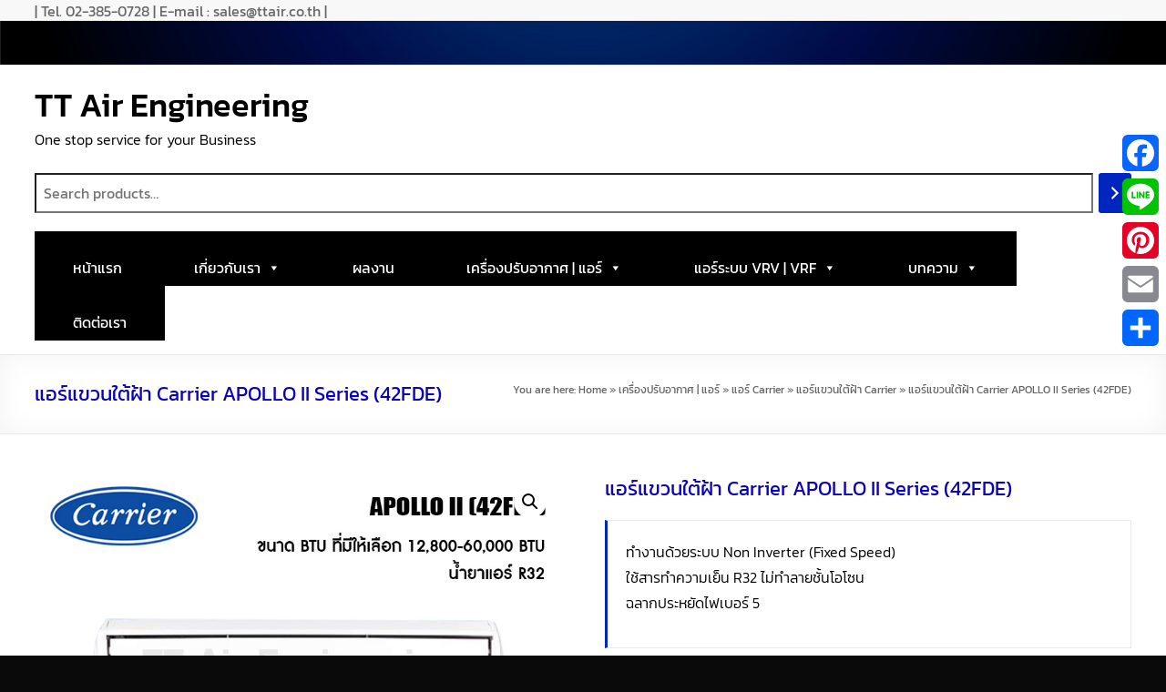

--- FILE ---
content_type: text/html; charset=UTF-8
request_url: https://ttair.co.th/product/carrier-ceiling-type-apollo-ii-42fde/
body_size: 30215
content:
<!DOCTYPE html>
<!--[if IE 7]>
<html class="ie ie7" lang="en-US">
<![endif]-->
<!--[if IE 8]>
<html class="ie ie8" lang="en-US">
<![endif]-->
<!--[if !(IE 7) & !(IE 8)]><!-->
<html lang="en-US">
<!--<![endif]-->
<head>
<meta charset="UTF-8" />
<meta name="viewport" content="width=device-width, initial-scale=1">
<link rel="profile" href="http://gmpg.org/xfn/11" />
<style>
#wpadminbar #wp-admin-bar-wccp_free_top_button .ab-icon:before {
content: "\f160";
color: #02CA02;
top: 3px;
}
#wpadminbar #wp-admin-bar-wccp_free_top_button .ab-icon {
transform: rotate(45deg);
}
</style>
<meta name='robots' content='index, follow, max-image-preview:large, max-snippet:-1, max-video-preview:-1' />
<script>window._wca = window._wca || [];</script>
<!-- This site is optimized with the Yoast SEO plugin v26.8 - https://yoast.com/product/yoast-seo-wordpress/ -->
<title>แอร์แขวนใต้ฝ้า Carrier APOLLO II Series (42FDE) | TT Air Engineering</title>
<meta name="description" content="แอร์แขวนใต้ฝ้า Carrier APOLLO II Series (42FDE) (Floor/Ceiling Type) แอร์ตั้งแขวน 12,000-48,000 BTU Fixed Speed ติดตั้งได้ทั้งแบบแขวนใต้ฝ้าหรือแบบตั้งพื้น" />
<link rel="canonical" href="https://ttair.co.th/product/carrier-ceiling-type-apollo-ii-42fde/" />
<meta property="og:locale" content="en_US" />
<meta property="og:type" content="article" />
<meta property="og:title" content="แอร์แขวนใต้ฝ้า Carrier APOLLO II Series (42FDE) | TT Air Engineering" />
<meta property="og:description" content="แอร์แขวนใต้ฝ้า Carrier APOLLO II Series (42FDE) (Floor/Ceiling Type) แอร์ตั้งแขวน 12,000-48,000 BTU Fixed Speed ติดตั้งได้ทั้งแบบแขวนใต้ฝ้าหรือแบบตั้งพื้น" />
<meta property="og:url" content="https://ttair.co.th/product/carrier-ceiling-type-apollo-ii-42fde/" />
<meta property="og:site_name" content="TT Air Engineering" />
<meta property="article:modified_time" content="2025-08-22T00:40:33+00:00" />
<meta property="og:image" content="https://ttair.co.th/wp-content/uploads/2021/12/Carrier-Floor-Ceiling-Type-APOLLO-II-42FDE.jpg" />
<meta property="og:image:width" content="800" />
<meta property="og:image:height" content="600" />
<meta property="og:image:type" content="image/jpeg" />
<meta name="twitter:card" content="summary_large_image" />
<meta name="twitter:label1" content="Est. reading time" />
<meta name="twitter:data1" content="1 minute" />
<script type="application/ld+json" class="yoast-schema-graph">{"@context":"https://schema.org","@graph":[{"@type":"WebPage","@id":"https://ttair.co.th/product/carrier-ceiling-type-apollo-ii-42fde/","url":"https://ttair.co.th/product/carrier-ceiling-type-apollo-ii-42fde/","name":"แอร์แขวนใต้ฝ้า Carrier APOLLO II Series (42FDE) | TT Air Engineering","isPartOf":{"@id":"https://ttair.co.th/#website"},"primaryImageOfPage":{"@id":"https://ttair.co.th/product/carrier-ceiling-type-apollo-ii-42fde/#primaryimage"},"image":{"@id":"https://ttair.co.th/product/carrier-ceiling-type-apollo-ii-42fde/#primaryimage"},"thumbnailUrl":"https://ttair.co.th/wp-content/uploads/2021/12/Carrier-Floor-Ceiling-Type-APOLLO-II-42FDE.jpg","datePublished":"2021-12-30T22:38:24+00:00","dateModified":"2025-08-22T00:40:33+00:00","description":"แอร์แขวนใต้ฝ้า Carrier APOLLO II Series (42FDE) (Floor/Ceiling Type) แอร์ตั้งแขวน 12,000-48,000 BTU Fixed Speed ติดตั้งได้ทั้งแบบแขวนใต้ฝ้าหรือแบบตั้งพื้น","breadcrumb":{"@id":"https://ttair.co.th/product/carrier-ceiling-type-apollo-ii-42fde/#breadcrumb"},"inLanguage":"en-US","potentialAction":[{"@type":"ReadAction","target":["https://ttair.co.th/product/carrier-ceiling-type-apollo-ii-42fde/"]}]},{"@type":"ImageObject","inLanguage":"en-US","@id":"https://ttair.co.th/product/carrier-ceiling-type-apollo-ii-42fde/#primaryimage","url":"https://ttair.co.th/wp-content/uploads/2021/12/Carrier-Floor-Ceiling-Type-APOLLO-II-42FDE.jpg","contentUrl":"https://ttair.co.th/wp-content/uploads/2021/12/Carrier-Floor-Ceiling-Type-APOLLO-II-42FDE.jpg","width":800,"height":600,"caption":"แอร์แขวนใต้ฝ้า Carrier APOLLO II Series (42FDE)"},{"@type":"BreadcrumbList","@id":"https://ttair.co.th/product/carrier-ceiling-type-apollo-ii-42fde/#breadcrumb","itemListElement":[{"@type":"ListItem","position":1,"name":"Home","item":"https://ttair.co.th/"},{"@type":"ListItem","position":2,"name":"เครื่องปรับอากาศ | แอร์","item":"https://ttair.co.th/shop/"},{"@type":"ListItem","position":3,"name":"แอร์ Carrier","item":"https://ttair.co.th/product-category/carrier-air-conditioning/"},{"@type":"ListItem","position":4,"name":"แอร์แขวนใต้ฝ้า Carrier","item":"https://ttair.co.th/product-category/carrier-air-conditioning/carrier-ceiling-type/"},{"@type":"ListItem","position":5,"name":"แอร์แขวนใต้ฝ้า Carrier APOLLO II Series (42FDE)"}]},{"@type":"WebSite","@id":"https://ttair.co.th/#website","url":"https://ttair.co.th/","name":"TT Air Engineering","description":"One stop service for your Business","potentialAction":[{"@type":"SearchAction","target":{"@type":"EntryPoint","urlTemplate":"https://ttair.co.th/?s={search_term_string}"},"query-input":{"@type":"PropertyValueSpecification","valueRequired":true,"valueName":"search_term_string"}}],"inLanguage":"en-US"}]}</script>
<!-- / Yoast SEO plugin. -->
<link rel='dns-prefetch' href='//static.addtoany.com' />
<link rel='dns-prefetch' href='//stats.wp.com' />
<link rel='dns-prefetch' href='//fonts.googleapis.com' />
<link rel='dns-prefetch' href='//v0.wordpress.com' />
<link href='https://fonts.gstatic.com' crossorigin rel='preconnect' />
<link rel="alternate" type="application/rss+xml" title="TT Air Engineering &raquo; Feed" href="https://ttair.co.th/feed/" />
<link rel="alternate" type="application/rss+xml" title="TT Air Engineering &raquo; Comments Feed" href="https://ttair.co.th/comments/feed/" />
<link rel="alternate" title="oEmbed (JSON)" type="application/json+oembed" href="https://ttair.co.th/wp-json/oembed/1.0/embed?url=https%3A%2F%2Fttair.co.th%2Fproduct%2Fcarrier-ceiling-type-apollo-ii-42fde%2F" />
<link rel="alternate" title="oEmbed (XML)" type="text/xml+oembed" href="https://ttair.co.th/wp-json/oembed/1.0/embed?url=https%3A%2F%2Fttair.co.th%2Fproduct%2Fcarrier-ceiling-type-apollo-ii-42fde%2F&#038;format=xml" />
<style id='wp-img-auto-sizes-contain-inline-css' type='text/css'>
img:is([sizes=auto i],[sizes^="auto," i]){contain-intrinsic-size:3000px 1500px}
/*# sourceURL=wp-img-auto-sizes-contain-inline-css */
</style>
<!-- <link rel='stylesheet' id='font-awesome-css' href='https://ttair.co.th/wp-content/plugins/advanced-product-labels-for-woocommerce/berocket/assets/css/font-awesome.min.css?ver=6.9' type='text/css' media='all' /> -->
<!-- <link rel='stylesheet' id='berocket_products_label_style-css' href='https://ttair.co.th/wp-content/plugins/advanced-product-labels-for-woocommerce/css/frontend.css?ver=3.3.3.1' type='text/css' media='all' /> -->
<link rel="stylesheet" type="text/css" href="//ttair.co.th/wp-content/cache/wpfc-minified/86nvwizl/h8xf0.css" media="all"/>
<style id='berocket_products_label_style-inline-css' type='text/css'>
.berocket_better_labels:before,
.berocket_better_labels:after {
clear: both;
content: " ";
display: block;
}
.berocket_better_labels.berocket_better_labels_image {
position: absolute!important;
top: 0px!important;
bottom: 0px!important;
left: 0px!important;
right: 0px!important;
pointer-events: none;
}
.berocket_better_labels.berocket_better_labels_image * {
pointer-events: none;
}
.berocket_better_labels.berocket_better_labels_image img,
.berocket_better_labels.berocket_better_labels_image .fa,
.berocket_better_labels.berocket_better_labels_image .berocket_color_label,
.berocket_better_labels.berocket_better_labels_image .berocket_image_background,
.berocket_better_labels .berocket_better_labels_line .br_alabel,
.berocket_better_labels .berocket_better_labels_line .br_alabel span {
pointer-events: all;
}
.berocket_better_labels .berocket_color_label,
.br_alabel .berocket_color_label {
width: 100%;
height: 100%;
display: block;
}
.berocket_better_labels .berocket_better_labels_position_left {
text-align:left;
float: left;
clear: left;
}
.berocket_better_labels .berocket_better_labels_position_center {
text-align:center;
}
.berocket_better_labels .berocket_better_labels_position_right {
text-align:right;
float: right;
clear: right;
}
.berocket_better_labels.berocket_better_labels_label {
clear: both
}
.berocket_better_labels .berocket_better_labels_line {
line-height: 1px;
}
.berocket_better_labels.berocket_better_labels_label .berocket_better_labels_line {
clear: none;
}
.berocket_better_labels .berocket_better_labels_position_left .berocket_better_labels_line {
clear: left;
}
.berocket_better_labels .berocket_better_labels_position_right .berocket_better_labels_line {
clear: right;
}
.berocket_better_labels .berocket_better_labels_line .br_alabel {
display: inline-block;
position: relative;
top: 0!important;
left: 0!important;
right: 0!important;
line-height: 1px;
}.berocket_better_labels .berocket_better_labels_position {
display: flex;
flex-direction: column;
}
.berocket_better_labels .berocket_better_labels_position.berocket_better_labels_position_left {
align-items: start;
}
.berocket_better_labels .berocket_better_labels_position.berocket_better_labels_position_right {
align-items: end;
}
.rtl .berocket_better_labels .berocket_better_labels_position.berocket_better_labels_position_left {
align-items: end;
}
.rtl .berocket_better_labels .berocket_better_labels_position.berocket_better_labels_position_right {
align-items: start;
}
.berocket_better_labels .berocket_better_labels_position.berocket_better_labels_position_center {
align-items: center;
}
.berocket_better_labels .berocket_better_labels_position .berocket_better_labels_inline {
display: flex;
align-items: start;
}
/*# sourceURL=berocket_products_label_style-inline-css */
</style>
<!-- <link rel='stylesheet' id='mediaelement-css' href='https://ttair.co.th/wp-includes/js/mediaelement/mediaelementplayer-legacy.min.css?ver=4.2.17' type='text/css' media='all' /> -->
<!-- <link rel='stylesheet' id='wp-mediaelement-css' href='https://ttair.co.th/wp-includes/js/mediaelement/wp-mediaelement.min.css?ver=6.9' type='text/css' media='all' /> -->
<link rel="stylesheet" type="text/css" href="//ttair.co.th/wp-content/cache/wpfc-minified/6nlkj3h1/h8xf0.css" media="all"/>
<style id='jetpack-sharing-buttons-style-inline-css' type='text/css'>
.jetpack-sharing-buttons__services-list{display:flex;flex-direction:row;flex-wrap:wrap;gap:0;list-style-type:none;margin:5px;padding:0}.jetpack-sharing-buttons__services-list.has-small-icon-size{font-size:12px}.jetpack-sharing-buttons__services-list.has-normal-icon-size{font-size:16px}.jetpack-sharing-buttons__services-list.has-large-icon-size{font-size:24px}.jetpack-sharing-buttons__services-list.has-huge-icon-size{font-size:36px}@media print{.jetpack-sharing-buttons__services-list{display:none!important}}.editor-styles-wrapper .wp-block-jetpack-sharing-buttons{gap:0;padding-inline-start:0}ul.jetpack-sharing-buttons__services-list.has-background{padding:1.25em 2.375em}
/*# sourceURL=https://ttair.co.th/wp-content/plugins/jetpack/_inc/blocks/sharing-buttons/view.css */
</style>
<style id='global-styles-inline-css' type='text/css'>
:root{--wp--preset--aspect-ratio--square: 1;--wp--preset--aspect-ratio--4-3: 4/3;--wp--preset--aspect-ratio--3-4: 3/4;--wp--preset--aspect-ratio--3-2: 3/2;--wp--preset--aspect-ratio--2-3: 2/3;--wp--preset--aspect-ratio--16-9: 16/9;--wp--preset--aspect-ratio--9-16: 9/16;--wp--preset--color--black: #000000;--wp--preset--color--cyan-bluish-gray: #abb8c3;--wp--preset--color--white: #ffffff;--wp--preset--color--pale-pink: #f78da7;--wp--preset--color--vivid-red: #cf2e2e;--wp--preset--color--luminous-vivid-orange: #ff6900;--wp--preset--color--luminous-vivid-amber: #fcb900;--wp--preset--color--light-green-cyan: #7bdcb5;--wp--preset--color--vivid-green-cyan: #00d084;--wp--preset--color--pale-cyan-blue: #8ed1fc;--wp--preset--color--vivid-cyan-blue: #0693e3;--wp--preset--color--vivid-purple: #9b51e0;--wp--preset--gradient--vivid-cyan-blue-to-vivid-purple: linear-gradient(135deg,rgb(6,147,227) 0%,rgb(155,81,224) 100%);--wp--preset--gradient--light-green-cyan-to-vivid-green-cyan: linear-gradient(135deg,rgb(122,220,180) 0%,rgb(0,208,130) 100%);--wp--preset--gradient--luminous-vivid-amber-to-luminous-vivid-orange: linear-gradient(135deg,rgb(252,185,0) 0%,rgb(255,105,0) 100%);--wp--preset--gradient--luminous-vivid-orange-to-vivid-red: linear-gradient(135deg,rgb(255,105,0) 0%,rgb(207,46,46) 100%);--wp--preset--gradient--very-light-gray-to-cyan-bluish-gray: linear-gradient(135deg,rgb(238,238,238) 0%,rgb(169,184,195) 100%);--wp--preset--gradient--cool-to-warm-spectrum: linear-gradient(135deg,rgb(74,234,220) 0%,rgb(151,120,209) 20%,rgb(207,42,186) 40%,rgb(238,44,130) 60%,rgb(251,105,98) 80%,rgb(254,248,76) 100%);--wp--preset--gradient--blush-light-purple: linear-gradient(135deg,rgb(255,206,236) 0%,rgb(152,150,240) 100%);--wp--preset--gradient--blush-bordeaux: linear-gradient(135deg,rgb(254,205,165) 0%,rgb(254,45,45) 50%,rgb(107,0,62) 100%);--wp--preset--gradient--luminous-dusk: linear-gradient(135deg,rgb(255,203,112) 0%,rgb(199,81,192) 50%,rgb(65,88,208) 100%);--wp--preset--gradient--pale-ocean: linear-gradient(135deg,rgb(255,245,203) 0%,rgb(182,227,212) 50%,rgb(51,167,181) 100%);--wp--preset--gradient--electric-grass: linear-gradient(135deg,rgb(202,248,128) 0%,rgb(113,206,126) 100%);--wp--preset--gradient--midnight: linear-gradient(135deg,rgb(2,3,129) 0%,rgb(40,116,252) 100%);--wp--preset--font-size--small: 13px;--wp--preset--font-size--medium: 20px;--wp--preset--font-size--large: 36px;--wp--preset--font-size--x-large: 42px;--wp--preset--font-family--kanit: Kanit;--wp--preset--spacing--20: 0.44rem;--wp--preset--spacing--30: 0.67rem;--wp--preset--spacing--40: 1rem;--wp--preset--spacing--50: 1.5rem;--wp--preset--spacing--60: 2.25rem;--wp--preset--spacing--70: 3.38rem;--wp--preset--spacing--80: 5.06rem;--wp--preset--shadow--natural: 6px 6px 9px rgba(0, 0, 0, 0.2);--wp--preset--shadow--deep: 12px 12px 50px rgba(0, 0, 0, 0.4);--wp--preset--shadow--sharp: 6px 6px 0px rgba(0, 0, 0, 0.2);--wp--preset--shadow--outlined: 6px 6px 0px -3px rgb(255, 255, 255), 6px 6px rgb(0, 0, 0);--wp--preset--shadow--crisp: 6px 6px 0px rgb(0, 0, 0);}:root { --wp--style--global--content-size: 760px;--wp--style--global--wide-size: 1160px; }:where(body) { margin: 0; }.wp-site-blocks > .alignleft { float: left; margin-right: 2em; }.wp-site-blocks > .alignright { float: right; margin-left: 2em; }.wp-site-blocks > .aligncenter { justify-content: center; margin-left: auto; margin-right: auto; }:where(.wp-site-blocks) > * { margin-block-start: 24px; margin-block-end: 0; }:where(.wp-site-blocks) > :first-child { margin-block-start: 0; }:where(.wp-site-blocks) > :last-child { margin-block-end: 0; }:root { --wp--style--block-gap: 24px; }:root :where(.is-layout-flow) > :first-child{margin-block-start: 0;}:root :where(.is-layout-flow) > :last-child{margin-block-end: 0;}:root :where(.is-layout-flow) > *{margin-block-start: 24px;margin-block-end: 0;}:root :where(.is-layout-constrained) > :first-child{margin-block-start: 0;}:root :where(.is-layout-constrained) > :last-child{margin-block-end: 0;}:root :where(.is-layout-constrained) > *{margin-block-start: 24px;margin-block-end: 0;}:root :where(.is-layout-flex){gap: 24px;}:root :where(.is-layout-grid){gap: 24px;}.is-layout-flow > .alignleft{float: left;margin-inline-start: 0;margin-inline-end: 2em;}.is-layout-flow > .alignright{float: right;margin-inline-start: 2em;margin-inline-end: 0;}.is-layout-flow > .aligncenter{margin-left: auto !important;margin-right: auto !important;}.is-layout-constrained > .alignleft{float: left;margin-inline-start: 0;margin-inline-end: 2em;}.is-layout-constrained > .alignright{float: right;margin-inline-start: 2em;margin-inline-end: 0;}.is-layout-constrained > .aligncenter{margin-left: auto !important;margin-right: auto !important;}.is-layout-constrained > :where(:not(.alignleft):not(.alignright):not(.alignfull)){max-width: var(--wp--style--global--content-size);margin-left: auto !important;margin-right: auto !important;}.is-layout-constrained > .alignwide{max-width: var(--wp--style--global--wide-size);}body .is-layout-flex{display: flex;}.is-layout-flex{flex-wrap: wrap;align-items: center;}.is-layout-flex > :is(*, div){margin: 0;}body .is-layout-grid{display: grid;}.is-layout-grid > :is(*, div){margin: 0;}body{padding-top: 0px;padding-right: 0px;padding-bottom: 0px;padding-left: 0px;}a:where(:not(.wp-element-button)){text-decoration: underline;}:root :where(.wp-element-button, .wp-block-button__link){background-color: #32373c;border-width: 0;color: #fff;font-family: inherit;font-size: inherit;font-style: inherit;font-weight: inherit;letter-spacing: inherit;line-height: inherit;padding-top: calc(0.667em + 2px);padding-right: calc(1.333em + 2px);padding-bottom: calc(0.667em + 2px);padding-left: calc(1.333em + 2px);text-decoration: none;text-transform: inherit;}.has-black-color{color: var(--wp--preset--color--black) !important;}.has-cyan-bluish-gray-color{color: var(--wp--preset--color--cyan-bluish-gray) !important;}.has-white-color{color: var(--wp--preset--color--white) !important;}.has-pale-pink-color{color: var(--wp--preset--color--pale-pink) !important;}.has-vivid-red-color{color: var(--wp--preset--color--vivid-red) !important;}.has-luminous-vivid-orange-color{color: var(--wp--preset--color--luminous-vivid-orange) !important;}.has-luminous-vivid-amber-color{color: var(--wp--preset--color--luminous-vivid-amber) !important;}.has-light-green-cyan-color{color: var(--wp--preset--color--light-green-cyan) !important;}.has-vivid-green-cyan-color{color: var(--wp--preset--color--vivid-green-cyan) !important;}.has-pale-cyan-blue-color{color: var(--wp--preset--color--pale-cyan-blue) !important;}.has-vivid-cyan-blue-color{color: var(--wp--preset--color--vivid-cyan-blue) !important;}.has-vivid-purple-color{color: var(--wp--preset--color--vivid-purple) !important;}.has-black-background-color{background-color: var(--wp--preset--color--black) !important;}.has-cyan-bluish-gray-background-color{background-color: var(--wp--preset--color--cyan-bluish-gray) !important;}.has-white-background-color{background-color: var(--wp--preset--color--white) !important;}.has-pale-pink-background-color{background-color: var(--wp--preset--color--pale-pink) !important;}.has-vivid-red-background-color{background-color: var(--wp--preset--color--vivid-red) !important;}.has-luminous-vivid-orange-background-color{background-color: var(--wp--preset--color--luminous-vivid-orange) !important;}.has-luminous-vivid-amber-background-color{background-color: var(--wp--preset--color--luminous-vivid-amber) !important;}.has-light-green-cyan-background-color{background-color: var(--wp--preset--color--light-green-cyan) !important;}.has-vivid-green-cyan-background-color{background-color: var(--wp--preset--color--vivid-green-cyan) !important;}.has-pale-cyan-blue-background-color{background-color: var(--wp--preset--color--pale-cyan-blue) !important;}.has-vivid-cyan-blue-background-color{background-color: var(--wp--preset--color--vivid-cyan-blue) !important;}.has-vivid-purple-background-color{background-color: var(--wp--preset--color--vivid-purple) !important;}.has-black-border-color{border-color: var(--wp--preset--color--black) !important;}.has-cyan-bluish-gray-border-color{border-color: var(--wp--preset--color--cyan-bluish-gray) !important;}.has-white-border-color{border-color: var(--wp--preset--color--white) !important;}.has-pale-pink-border-color{border-color: var(--wp--preset--color--pale-pink) !important;}.has-vivid-red-border-color{border-color: var(--wp--preset--color--vivid-red) !important;}.has-luminous-vivid-orange-border-color{border-color: var(--wp--preset--color--luminous-vivid-orange) !important;}.has-luminous-vivid-amber-border-color{border-color: var(--wp--preset--color--luminous-vivid-amber) !important;}.has-light-green-cyan-border-color{border-color: var(--wp--preset--color--light-green-cyan) !important;}.has-vivid-green-cyan-border-color{border-color: var(--wp--preset--color--vivid-green-cyan) !important;}.has-pale-cyan-blue-border-color{border-color: var(--wp--preset--color--pale-cyan-blue) !important;}.has-vivid-cyan-blue-border-color{border-color: var(--wp--preset--color--vivid-cyan-blue) !important;}.has-vivid-purple-border-color{border-color: var(--wp--preset--color--vivid-purple) !important;}.has-vivid-cyan-blue-to-vivid-purple-gradient-background{background: var(--wp--preset--gradient--vivid-cyan-blue-to-vivid-purple) !important;}.has-light-green-cyan-to-vivid-green-cyan-gradient-background{background: var(--wp--preset--gradient--light-green-cyan-to-vivid-green-cyan) !important;}.has-luminous-vivid-amber-to-luminous-vivid-orange-gradient-background{background: var(--wp--preset--gradient--luminous-vivid-amber-to-luminous-vivid-orange) !important;}.has-luminous-vivid-orange-to-vivid-red-gradient-background{background: var(--wp--preset--gradient--luminous-vivid-orange-to-vivid-red) !important;}.has-very-light-gray-to-cyan-bluish-gray-gradient-background{background: var(--wp--preset--gradient--very-light-gray-to-cyan-bluish-gray) !important;}.has-cool-to-warm-spectrum-gradient-background{background: var(--wp--preset--gradient--cool-to-warm-spectrum) !important;}.has-blush-light-purple-gradient-background{background: var(--wp--preset--gradient--blush-light-purple) !important;}.has-blush-bordeaux-gradient-background{background: var(--wp--preset--gradient--blush-bordeaux) !important;}.has-luminous-dusk-gradient-background{background: var(--wp--preset--gradient--luminous-dusk) !important;}.has-pale-ocean-gradient-background{background: var(--wp--preset--gradient--pale-ocean) !important;}.has-electric-grass-gradient-background{background: var(--wp--preset--gradient--electric-grass) !important;}.has-midnight-gradient-background{background: var(--wp--preset--gradient--midnight) !important;}.has-small-font-size{font-size: var(--wp--preset--font-size--small) !important;}.has-medium-font-size{font-size: var(--wp--preset--font-size--medium) !important;}.has-large-font-size{font-size: var(--wp--preset--font-size--large) !important;}.has-x-large-font-size{font-size: var(--wp--preset--font-size--x-large) !important;}.has-kanit-font-family{font-family: var(--wp--preset--font-family--kanit) !important;}
:root :where(.wp-block-pullquote){font-size: 1.5em;line-height: 1.6;}
/*# sourceURL=global-styles-inline-css */
</style>
<!-- <link rel='stylesheet' id='contact-form-7-css' href='https://ttair.co.th/wp-content/plugins/contact-form-7/includes/css/styles.css?ver=6.1.4' type='text/css' media='all' /> -->
<!-- <link rel='stylesheet' id='woo-related-products-css' href='https://ttair.co.th/wp-content/plugins/woo-related-products-refresh-on-reload/public/css/woo-related-products-public.css?ver=1.0.0' type='text/css' media='all' /> -->
<!-- <link rel='stylesheet' id='photoswipe-css' href='https://ttair.co.th/wp-content/plugins/woocommerce/assets/css/photoswipe/photoswipe.min.css?ver=10.4.3' type='text/css' media='all' /> -->
<!-- <link rel='stylesheet' id='photoswipe-default-skin-css' href='https://ttair.co.th/wp-content/plugins/woocommerce/assets/css/photoswipe/default-skin/default-skin.min.css?ver=10.4.3' type='text/css' media='all' /> -->
<!-- <link rel='stylesheet' id='woocommerce-layout-css' href='https://ttair.co.th/wp-content/plugins/woocommerce/assets/css/woocommerce-layout.css?ver=10.4.3' type='text/css' media='all' /> -->
<link rel="stylesheet" type="text/css" href="//ttair.co.th/wp-content/cache/wpfc-minified/8liavebe/h8xuh.css" media="all"/>
<style id='woocommerce-layout-inline-css' type='text/css'>
.infinite-scroll .woocommerce-pagination {
display: none;
}
/*# sourceURL=woocommerce-layout-inline-css */
</style>
<!-- <link rel='stylesheet' id='woocommerce-smallscreen-css' href='https://ttair.co.th/wp-content/plugins/woocommerce/assets/css/woocommerce-smallscreen.css?ver=10.4.3' type='text/css' media='only screen and (max-width: 768px)' /> -->
<link rel="stylesheet" type="text/css" href="//ttair.co.th/wp-content/cache/wpfc-minified/kmoi0hge/h8xf0.css" media="only screen and (max-width: 768px)"/>
<!-- <link rel='stylesheet' id='woocommerce-general-css' href='https://ttair.co.th/wp-content/plugins/woocommerce/assets/css/woocommerce.css?ver=10.4.3' type='text/css' media='all' /> -->
<link rel="stylesheet" type="text/css" href="//ttair.co.th/wp-content/cache/wpfc-minified/lc4zyeb6/h8xf0.css" media="all"/>
<style id='woocommerce-inline-inline-css' type='text/css'>
.woocommerce form .form-row .required { visibility: visible; }
/*# sourceURL=woocommerce-inline-inline-css */
</style>
<!-- <link rel='stylesheet' id='megamenu-css' href='https://ttair.co.th/wp-content/uploads/maxmegamenu/style.css?ver=b75a16' type='text/css' media='all' /> -->
<!-- <link rel='stylesheet' id='dashicons-css' href='https://ttair.co.th/wp-includes/css/dashicons.min.css?ver=6.9' type='text/css' media='all' /> -->
<!-- <link rel='stylesheet' id='font-awesome-4-css' href='https://ttair.co.th/wp-content/themes/spacious/font-awesome/library/font-awesome/css/v4-shims.min.css?ver=4.7.0' type='text/css' media='all' /> -->
<!-- <link rel='stylesheet' id='font-awesome-all-css' href='https://ttair.co.th/wp-content/themes/spacious/font-awesome/library/font-awesome/css/all.min.css?ver=6.7.2' type='text/css' media='all' /> -->
<!-- <link rel='stylesheet' id='font-awesome-solid-css' href='https://ttair.co.th/wp-content/themes/spacious/font-awesome/library/font-awesome/css/solid.min.css?ver=6.7.2' type='text/css' media='all' /> -->
<!-- <link rel='stylesheet' id='font-awesome-regular-css' href='https://ttair.co.th/wp-content/themes/spacious/font-awesome/library/font-awesome/css/regular.min.css?ver=6.7.2' type='text/css' media='all' /> -->
<!-- <link rel='stylesheet' id='font-awesome-brands-css' href='https://ttair.co.th/wp-content/themes/spacious/font-awesome/library/font-awesome/css/brands.min.css?ver=6.7.2' type='text/css' media='all' /> -->
<!-- <link rel='stylesheet' id='spacious_style-css' href='https://ttair.co.th/wp-content/themes/spacious/style.css?ver=6.9' type='text/css' media='all' /> -->
<link rel="stylesheet" type="text/css" href="//ttair.co.th/wp-content/cache/wpfc-minified/6w6p6jj0/h8xf0.css" media="all"/>
<style id='spacious_style-inline-css' type='text/css'>
.previous a:hover, .next a:hover, a, #site-title a:hover, .main-navigation ul li.current_page_item a, .main-navigation ul li:hover > a, .main-navigation ul li ul li a:hover, .main-navigation ul li ul li:hover > a, .main-navigation ul li.current-menu-item ul li a:hover, .main-navigation ul li:hover > .sub-toggle, .main-navigation a:hover, .main-navigation ul li.current-menu-item a, .main-navigation ul li.current_page_ancestor a, .main-navigation ul li.current-menu-ancestor a, .main-navigation ul li.current_page_item a, .main-navigation ul li:hover > a, .small-menu a:hover, .small-menu ul li.current-menu-item a, .small-menu ul li.current_page_ancestor a, .small-menu ul li.current-menu-ancestor a, .small-menu ul li.current_page_item a, .small-menu ul li:hover > a, .breadcrumb a:hover, .tg-one-half .widget-title a:hover, .tg-one-third .widget-title a:hover, .tg-one-fourth .widget-title a:hover, .pagination a span:hover, #content .comments-area a.comment-permalink:hover, .comments-area .comment-author-link a:hover, .comment .comment-reply-link:hover, .nav-previous a:hover, .nav-next a:hover, #wp-calendar #today, .footer-widgets-area a:hover, .footer-socket-wrapper .copyright a:hover, .read-more, .more-link, .post .entry-title a:hover, .page .entry-title a:hover, .post .entry-meta a:hover, .type-page .entry-meta a:hover, .single #content .tags a:hover, .widget_testimonial .testimonial-icon:before, .header-action .search-wrapper:hover .fa{color:#0026bf;}.spacious-button, input[type="reset"], input[type="button"], input[type="submit"], button, #featured-slider .slider-read-more-button, #controllers a:hover, #controllers a.active, .pagination span ,.site-header .menu-toggle:hover, .call-to-action-button, .comments-area .comment-author-link span, a#back-top:before, .post .entry-meta .read-more-link, a#scroll-up, .search-form span, .main-navigation .tg-header-button-wrap.button-one a{background-color:#0026bf;}.main-small-navigation li:hover, .main-small-navigation ul > .current_page_item, .main-small-navigation ul > .current-menu-item, .spacious-woocommerce-cart-views .cart-value{background:#0026bf;}.main-navigation ul li ul, .widget_testimonial .testimonial-post{border-top-color:#0026bf;}blockquote, .call-to-action-content-wrapper{border-left-color:#0026bf;}.site-header .menu-toggle:hover.entry-meta a.read-more:hover,#featured-slider .slider-read-more-button:hover,.call-to-action-button:hover,.entry-meta .read-more-link:hover,.spacious-button:hover, input[type="reset"]:hover, input[type="button"]:hover, input[type="submit"]:hover, button:hover{background:#00008d;}.pagination a span:hover, .main-navigation .tg-header-button-wrap.button-one a{border-color:#0026bf;}.widget-title span{border-bottom-color:#0026bf;}.widget_service_block a.more-link:hover, .widget_featured_single_post a.read-more:hover,#secondary a:hover,logged-in-as:hover  a,.single-page p a:hover{color:#00008d;}.main-navigation .tg-header-button-wrap.button-one a:hover{background-color:#00008d;}body, button, input, select, textarea, p, .entry-meta, .read-more, .more-link, .widget_testimonial .testimonial-author, #featured-slider .slider-read-more-button{font-family:Kanit;}h1, h2, h3, h4, h5, h6{font-family:Kanit;}
/*# sourceURL=spacious_style-inline-css */
</style>
<!-- <link rel='stylesheet' id='spacious-genericons-css' href='https://ttair.co.th/wp-content/themes/spacious/genericons/genericons.css?ver=3.3.1' type='text/css' media='all' /> -->
<!-- <link rel='stylesheet' id='spacious-font-awesome-css' href='https://ttair.co.th/wp-content/themes/spacious/font-awesome/css/font-awesome.min.css?ver=4.7.1' type='text/css' media='all' /> -->
<link rel="stylesheet" type="text/css" href="//ttair.co.th/wp-content/cache/wpfc-minified/jxgegrtn/h8xf0.css" media="all"/>
<link rel='stylesheet' id='spacious_googlefonts-css' href='//fonts.googleapis.com/css?family=Kanit&#038;1&#038;display=swap&#038;ver=1.9.12' type='text/css' media='all' />
<!-- <link rel='stylesheet' id='tablepress-default-css' href='https://ttair.co.th/wp-content/plugins/tablepress/css/build/default.css?ver=3.2.6' type='text/css' media='all' /> -->
<!-- <link rel='stylesheet' id='addtoany-css' href='https://ttair.co.th/wp-content/plugins/add-to-any/addtoany.min.css?ver=1.16' type='text/css' media='all' /> -->
<link rel="stylesheet" type="text/css" href="//ttair.co.th/wp-content/cache/wpfc-minified/k2cwaky1/h8xf0.css" media="all"/>
<style id='addtoany-inline-css' type='text/css'>
@media screen and (max-width:980px){
.a2a_floating_style.a2a_vertical_style{display:none;}
}
@media screen and (min-width:981px){
.a2a_floating_style.a2a_default_style{display:none;}
}
/*# sourceURL=addtoany-inline-css */
</style>
<!-- <link rel='stylesheet' id='forget-about-shortcode-buttons-css' href='https://ttair.co.th/wp-content/plugins/forget-about-shortcode-buttons/public/css/button-styles.css?ver=2.1.3' type='text/css' media='all' /> -->
<!-- <link rel='stylesheet' id='elementor-icons-css' href='https://ttair.co.th/wp-content/plugins/elementor/assets/lib/eicons/css/elementor-icons.min.css?ver=5.46.0' type='text/css' media='all' /> -->
<!-- <link rel='stylesheet' id='elementor-frontend-css' href='https://ttair.co.th/wp-content/plugins/elementor/assets/css/frontend.min.css?ver=3.34.2' type='text/css' media='all' /> -->
<link rel="stylesheet" type="text/css" href="//ttair.co.th/wp-content/cache/wpfc-minified/m7s8yoty/h8xf0.css" media="all"/>
<style id='elementor-frontend-inline-css' type='text/css'>
.elementor-kit-6{--e-global-color-primary:#6EC1E4;--e-global-color-secondary:#54595F;--e-global-color-text:#7A7A7A;--e-global-color-accent:#61CE70;--e-global-typography-primary-font-family:"Roboto";--e-global-typography-primary-font-weight:600;--e-global-typography-secondary-font-family:"Roboto Slab";--e-global-typography-secondary-font-weight:400;--e-global-typography-text-font-family:"Roboto";--e-global-typography-text-font-weight:400;--e-global-typography-accent-font-family:"Roboto";--e-global-typography-accent-font-weight:500;}.elementor-kit-6 e-page-transition{background-color:#FFBC7D;}.elementor-section.elementor-section-boxed > .elementor-container{max-width:1140px;}.e-con{--container-max-width:1140px;}.elementor-widget:not(:last-child){margin-block-end:20px;}.elementor-element{--widgets-spacing:20px 20px;--widgets-spacing-row:20px;--widgets-spacing-column:20px;}{}h1.entry-title{display:var(--page-title-display);}@media(max-width:1024px){.elementor-section.elementor-section-boxed > .elementor-container{max-width:1024px;}.e-con{--container-max-width:1024px;}}@media(max-width:767px){.elementor-section.elementor-section-boxed > .elementor-container{max-width:767px;}.e-con{--container-max-width:767px;}}
.elementor-2756 .elementor-element.elementor-element-a5db06f{text-align:start;font-family:"Georgia", Sans-serif;}.elementor-2756 .elementor-element.elementor-element-b35eff5 > .elementor-widget-container{margin:0px 0px -15px 0px;}.elementor-2756 .elementor-element.elementor-element-4dd15cc{--divider-border-style:solid;--divider-color:#000;--divider-border-width:1px;}.elementor-2756 .elementor-element.elementor-element-4dd15cc .elementor-divider-separator{width:100%;}.elementor-2756 .elementor-element.elementor-element-4dd15cc .elementor-divider{padding-block-start:15px;padding-block-end:15px;}
/*# sourceURL=elementor-frontend-inline-css */
</style>
<!-- <link rel='stylesheet' id='font-awesome-5-all-css' href='https://ttair.co.th/wp-content/plugins/elementor/assets/lib/font-awesome/css/all.min.css?ver=3.34.2' type='text/css' media='all' /> -->
<!-- <link rel='stylesheet' id='font-awesome-4-shim-css' href='https://ttair.co.th/wp-content/plugins/elementor/assets/lib/font-awesome/css/v4-shims.min.css?ver=3.34.2' type='text/css' media='all' /> -->
<!-- <link rel='stylesheet' id='widget-divider-css' href='https://ttair.co.th/wp-content/plugins/elementor/assets/css/widget-divider.min.css?ver=3.34.2' type='text/css' media='all' /> -->
<!-- <link rel='stylesheet' id='elementor-gf-local-roboto-css' href='https://ttair.co.th/wp-content/uploads/elementor/google-fonts/css/roboto.css?ver=1742426848' type='text/css' media='all' /> -->
<!-- <link rel='stylesheet' id='elementor-gf-local-robotoslab-css' href='https://ttair.co.th/wp-content/uploads/elementor/google-fonts/css/robotoslab.css?ver=1742426864' type='text/css' media='all' /> -->
<link rel="stylesheet" type="text/css" href="//ttair.co.th/wp-content/cache/wpfc-minified/qjtwjk4/h8xuh.css" media="all"/>
<script src='//ttair.co.th/wp-content/cache/wpfc-minified/jzdzexox/h8xf0.js' type="text/javascript"></script>
<!-- <script type="text/javascript" src="https://ttair.co.th/wp-includes/js/jquery/jquery.min.js?ver=3.7.1" id="jquery-core-js"></script> -->
<!-- <script type="text/javascript" src="https://ttair.co.th/wp-includes/js/jquery/jquery-migrate.min.js?ver=3.4.1" id="jquery-migrate-js"></script> -->
<!-- <script type="text/javascript" src="https://ttair.co.th/wp-includes/js/tinymce/tinymce.min.js?ver=49110-20250317" id="wp-tinymce-root-js"></script> -->
<!-- <script type="text/javascript" src="https://ttair.co.th/wp-includes/js/tinymce/plugins/compat3x/plugin.min.js?ver=49110-20250317" id="wp-tinymce-js"></script> -->
<script type="text/javascript" id="addtoany-core-js-before">
/* <![CDATA[ */
window.a2a_config=window.a2a_config||{};a2a_config.callbacks=[];a2a_config.overlays=[];a2a_config.templates={};
//# sourceURL=addtoany-core-js-before
/* ]]> */
</script>
<script type="text/javascript" defer src="https://static.addtoany.com/menu/page.js" id="addtoany-core-js"></script>
<script src='//ttair.co.th/wp-content/cache/wpfc-minified/8jqu2a2a/h8xf0.js' type="text/javascript"></script>
<!-- <script type="text/javascript" defer src="https://ttair.co.th/wp-content/plugins/add-to-any/addtoany.min.js?ver=1.1" id="addtoany-jquery-js"></script> -->
<!-- <script type="text/javascript" src="https://ttair.co.th/wp-content/plugins/woocommerce/assets/js/jquery-blockui/jquery.blockUI.min.js?ver=2.7.0-wc.10.4.3" id="wc-jquery-blockui-js" defer="defer" data-wp-strategy="defer"></script> -->
<script type="text/javascript" id="wc-add-to-cart-js-extra">
/* <![CDATA[ */
var wc_add_to_cart_params = {"ajax_url":"/wp-admin/admin-ajax.php","wc_ajax_url":"/?wc-ajax=%%endpoint%%","i18n_view_cart":"View cart","cart_url":"https://ttair.co.th/?page_id=10","is_cart":"","cart_redirect_after_add":"no"};
//# sourceURL=wc-add-to-cart-js-extra
/* ]]> */
</script>
<script src='//ttair.co.th/wp-content/cache/wpfc-minified/e9pzcek/h8xuh.js' type="text/javascript"></script>
<!-- <script type="text/javascript" src="https://ttair.co.th/wp-content/plugins/woocommerce/assets/js/frontend/add-to-cart.min.js?ver=10.4.3" id="wc-add-to-cart-js" defer="defer" data-wp-strategy="defer"></script> -->
<!-- <script type="text/javascript" src="https://ttair.co.th/wp-content/plugins/woocommerce/assets/js/zoom/jquery.zoom.min.js?ver=1.7.21-wc.10.4.3" id="wc-zoom-js" defer="defer" data-wp-strategy="defer"></script> -->
<!-- <script type="text/javascript" src="https://ttair.co.th/wp-content/plugins/woocommerce/assets/js/flexslider/jquery.flexslider.min.js?ver=2.7.2-wc.10.4.3" id="wc-flexslider-js" defer="defer" data-wp-strategy="defer"></script> -->
<!-- <script type="text/javascript" src="https://ttair.co.th/wp-content/plugins/woocommerce/assets/js/photoswipe/photoswipe.min.js?ver=4.1.1-wc.10.4.3" id="wc-photoswipe-js" defer="defer" data-wp-strategy="defer"></script> -->
<!-- <script type="text/javascript" src="https://ttair.co.th/wp-content/plugins/woocommerce/assets/js/photoswipe/photoswipe-ui-default.min.js?ver=4.1.1-wc.10.4.3" id="wc-photoswipe-ui-default-js" defer="defer" data-wp-strategy="defer"></script> -->
<script type="text/javascript" id="wc-single-product-js-extra">
/* <![CDATA[ */
var wc_single_product_params = {"i18n_required_rating_text":"Please select a rating","i18n_rating_options":["1 of 5 stars","2 of 5 stars","3 of 5 stars","4 of 5 stars","5 of 5 stars"],"i18n_product_gallery_trigger_text":"View full-screen image gallery","review_rating_required":"yes","flexslider":{"rtl":false,"animation":"slide","smoothHeight":true,"directionNav":false,"controlNav":"thumbnails","slideshow":false,"animationSpeed":500,"animationLoop":false,"allowOneSlide":false},"zoom_enabled":"1","zoom_options":[],"photoswipe_enabled":"1","photoswipe_options":{"shareEl":false,"closeOnScroll":false,"history":false,"hideAnimationDuration":0,"showAnimationDuration":0},"flexslider_enabled":"1"};
//# sourceURL=wc-single-product-js-extra
/* ]]> */
</script>
<script src='//ttair.co.th/wp-content/cache/wpfc-minified/q4vi2kax/h8xuh.js' type="text/javascript"></script>
<!-- <script type="text/javascript" src="https://ttair.co.th/wp-content/plugins/woocommerce/assets/js/frontend/single-product.min.js?ver=10.4.3" id="wc-single-product-js" defer="defer" data-wp-strategy="defer"></script> -->
<!-- <script type="text/javascript" src="https://ttair.co.th/wp-content/plugins/woocommerce/assets/js/js-cookie/js.cookie.min.js?ver=2.1.4-wc.10.4.3" id="wc-js-cookie-js" defer="defer" data-wp-strategy="defer"></script> -->
<script type="text/javascript" id="woocommerce-js-extra">
/* <![CDATA[ */
var woocommerce_params = {"ajax_url":"/wp-admin/admin-ajax.php","wc_ajax_url":"/?wc-ajax=%%endpoint%%","i18n_password_show":"Show password","i18n_password_hide":"Hide password"};
//# sourceURL=woocommerce-js-extra
/* ]]> */
</script>
<script src='//ttair.co.th/wp-content/cache/wpfc-minified/kongc8ux/h8xf0.js' type="text/javascript"></script>
<!-- <script type="text/javascript" src="https://ttair.co.th/wp-content/plugins/woocommerce/assets/js/frontend/woocommerce.min.js?ver=10.4.3" id="woocommerce-js" defer="defer" data-wp-strategy="defer"></script> -->
<!-- <script type="text/javascript" src="https://ttair.co.th/wp-content/themes/spacious/js/spacious-custom.js?ver=6.9" id="spacious-custom-js"></script> -->
<script type="text/javascript" src="https://stats.wp.com/s-202604.js" id="woocommerce-analytics-js" defer="defer" data-wp-strategy="defer"></script>
<script src='//ttair.co.th/wp-content/cache/wpfc-minified/8liiaj9w/h8xf0.js' type="text/javascript"></script>
<!-- <script type="text/javascript" src="https://ttair.co.th/wp-content/plugins/elementor/assets/lib/font-awesome/js/v4-shims.min.js?ver=3.34.2" id="font-awesome-4-shim-js"></script> -->
<link rel="https://api.w.org/" href="https://ttair.co.th/wp-json/" /><link rel="alternate" title="JSON" type="application/json" href="https://ttair.co.th/wp-json/wp/v2/product/2756" /><link rel="EditURI" type="application/rsd+xml" title="RSD" href="https://ttair.co.th/xmlrpc.php?rsd" />
<meta name="generator" content="WordPress 6.9" />
<meta name="generator" content="WooCommerce 10.4.3" />
<link rel='shortlink' href='https://ttair.co.th/?p=2756' />
<style>.product .images {position: relative;}</style>	<link rel="preconnect" href="https://fonts.googleapis.com">
<link rel="preconnect" href="https://fonts.gstatic.com">
<link href='https://fonts.googleapis.com/css2?display=swap&family=Kanit:wght@100;300;400;500' rel='stylesheet'><!-- Google tag (gtag.js) -->
<script async src="https://www.googletagmanager.com/gtag/js?id=G-NHKT2L378R"></script>
<script>
window.dataLayer = window.dataLayer || [];
function gtag(){dataLayer.push(arguments);}
gtag('js', new Date());
gtag('config', 'G-NHKT2L378R');
</script><script id="wpcp_disable_selection" type="text/javascript">
var image_save_msg='You are not allowed to save images!';
var no_menu_msg='Context Menu disabled!';
var smessage = "Content is protected !!";
function disableEnterKey(e)
{
var elemtype = e.target.tagName;
elemtype = elemtype.toUpperCase();
if (elemtype == "TEXT" || elemtype == "TEXTAREA" || elemtype == "INPUT" || elemtype == "PASSWORD" || elemtype == "SELECT" || elemtype == "OPTION" || elemtype == "EMBED")
{
elemtype = 'TEXT';
}
if (e.ctrlKey){
var key;
if(window.event)
key = window.event.keyCode;     //IE
else
key = e.which;     //firefox (97)
//if (key != 17) alert(key);
if (elemtype!= 'TEXT' && (key == 97 || key == 65 || key == 67 || key == 99 || key == 88 || key == 120 || key == 26 || key == 85  || key == 86 || key == 83 || key == 43 || key == 73))
{
if(wccp_free_iscontenteditable(e)) return true;
show_wpcp_message('You are not allowed to copy content or view source');
return false;
}else
return true;
}
}
/*For contenteditable tags*/
function wccp_free_iscontenteditable(e)
{
var e = e || window.event; // also there is no e.target property in IE. instead IE uses window.event.srcElement
var target = e.target || e.srcElement;
var elemtype = e.target.nodeName;
elemtype = elemtype.toUpperCase();
var iscontenteditable = "false";
if(typeof target.getAttribute!="undefined" ) iscontenteditable = target.getAttribute("contenteditable"); // Return true or false as string
var iscontenteditable2 = false;
if(typeof target.isContentEditable!="undefined" ) iscontenteditable2 = target.isContentEditable; // Return true or false as boolean
if(target.parentElement.isContentEditable) iscontenteditable2 = true;
if (iscontenteditable == "true" || iscontenteditable2 == true)
{
if(typeof target.style!="undefined" ) target.style.cursor = "text";
return true;
}
}
////////////////////////////////////
function disable_copy(e)
{	
var e = e || window.event; // also there is no e.target property in IE. instead IE uses window.event.srcElement
var elemtype = e.target.tagName;
elemtype = elemtype.toUpperCase();
if (elemtype == "TEXT" || elemtype == "TEXTAREA" || elemtype == "INPUT" || elemtype == "PASSWORD" || elemtype == "SELECT" || elemtype == "OPTION" || elemtype == "EMBED")
{
elemtype = 'TEXT';
}
if(wccp_free_iscontenteditable(e)) return true;
var isSafari = /Safari/.test(navigator.userAgent) && /Apple Computer/.test(navigator.vendor);
var checker_IMG = '';
if (elemtype == "IMG" && checker_IMG == 'checked' && e.detail >= 2) {show_wpcp_message(alertMsg_IMG);return false;}
if (elemtype != "TEXT")
{
if (smessage !== "" && e.detail == 2)
show_wpcp_message(smessage);
if (isSafari)
return true;
else
return false;
}	
}
//////////////////////////////////////////
function disable_copy_ie()
{
var e = e || window.event;
var elemtype = window.event.srcElement.nodeName;
elemtype = elemtype.toUpperCase();
if(wccp_free_iscontenteditable(e)) return true;
if (elemtype == "IMG") {show_wpcp_message(alertMsg_IMG);return false;}
if (elemtype != "TEXT" && elemtype != "TEXTAREA" && elemtype != "INPUT" && elemtype != "PASSWORD" && elemtype != "SELECT" && elemtype != "OPTION" && elemtype != "EMBED")
{
return false;
}
}	
function reEnable()
{
return true;
}
document.onkeydown = disableEnterKey;
document.onselectstart = disable_copy_ie;
if(navigator.userAgent.indexOf('MSIE')==-1)
{
document.onmousedown = disable_copy;
document.onclick = reEnable;
}
function disableSelection(target)
{
//For IE This code will work
if (typeof target.onselectstart!="undefined")
target.onselectstart = disable_copy_ie;
//For Firefox This code will work
else if (typeof target.style.MozUserSelect!="undefined")
{target.style.MozUserSelect="none";}
//All other  (ie: Opera) This code will work
else
target.onmousedown=function(){return false}
target.style.cursor = "default";
}
//Calling the JS function directly just after body load
window.onload = function(){disableSelection(document.body);};
//////////////////special for safari Start////////////////
var onlongtouch;
var timer;
var touchduration = 1000; //length of time we want the user to touch before we do something
var elemtype = "";
function touchstart(e) {
var e = e || window.event;
// also there is no e.target property in IE.
// instead IE uses window.event.srcElement
var target = e.target || e.srcElement;
elemtype = window.event.srcElement.nodeName;
elemtype = elemtype.toUpperCase();
if(!wccp_pro_is_passive()) e.preventDefault();
if (!timer) {
timer = setTimeout(onlongtouch, touchduration);
}
}
function touchend() {
//stops short touches from firing the event
if (timer) {
clearTimeout(timer);
timer = null;
}
onlongtouch();
}
onlongtouch = function(e) { //this will clear the current selection if anything selected
if (elemtype != "TEXT" && elemtype != "TEXTAREA" && elemtype != "INPUT" && elemtype != "PASSWORD" && elemtype != "SELECT" && elemtype != "EMBED" && elemtype != "OPTION")	
{
if (window.getSelection) {
if (window.getSelection().empty) {  // Chrome
window.getSelection().empty();
} else if (window.getSelection().removeAllRanges) {  // Firefox
window.getSelection().removeAllRanges();
}
} else if (document.selection) {  // IE?
document.selection.empty();
}
return false;
}
};
document.addEventListener("DOMContentLoaded", function(event) { 
window.addEventListener("touchstart", touchstart, false);
window.addEventListener("touchend", touchend, false);
});
function wccp_pro_is_passive() {
var cold = false,
hike = function() {};
try {
const object1 = {};
var aid = Object.defineProperty(object1, 'passive', {
get() {cold = true}
});
window.addEventListener('test', hike, aid);
window.removeEventListener('test', hike, aid);
} catch (e) {}
return cold;
}
/*special for safari End*/
</script>
<script id="wpcp_disable_Right_Click" type="text/javascript">
document.ondragstart = function() { return false;}
function nocontext(e) {
return false;
}
document.oncontextmenu = nocontext;
</script>
<style>
.unselectable
{
-moz-user-select:none;
-webkit-user-select:none;
cursor: default;
}
html
{
-webkit-touch-callout: none;
-webkit-user-select: none;
-khtml-user-select: none;
-moz-user-select: none;
-ms-user-select: none;
user-select: none;
-webkit-tap-highlight-color: rgba(0,0,0,0);
}
</style>
<script id="wpcp_css_disable_selection" type="text/javascript">
var e = document.getElementsByTagName('body')[0];
if(e)
{
e.setAttribute('unselectable',"on");
}
</script>
<style>img#wpstats{display:none}</style>
<noscript><style>.woocommerce-product-gallery{ opacity: 1 !important; }</style></noscript>
<meta name="generator" content="Elementor 3.34.2; features: additional_custom_breakpoints; settings: css_print_method-internal, google_font-enabled, font_display-auto">
<style>
.e-con.e-parent:nth-of-type(n+4):not(.e-lazyloaded):not(.e-no-lazyload),
.e-con.e-parent:nth-of-type(n+4):not(.e-lazyloaded):not(.e-no-lazyload) * {
background-image: none !important;
}
@media screen and (max-height: 1024px) {
.e-con.e-parent:nth-of-type(n+3):not(.e-lazyloaded):not(.e-no-lazyload),
.e-con.e-parent:nth-of-type(n+3):not(.e-lazyloaded):not(.e-no-lazyload) * {
background-image: none !important;
}
}
@media screen and (max-height: 640px) {
.e-con.e-parent:nth-of-type(n+2):not(.e-lazyloaded):not(.e-no-lazyload),
.e-con.e-parent:nth-of-type(n+2):not(.e-lazyloaded):not(.e-no-lazyload) * {
background-image: none !important;
}
}
</style>
<style type="text/css">
#site-title a {
color: #000000;
}
#site-description {
color: #000000;
}
</style>
<style type="text/css" id="custom-background-css">
body.custom-background { background-color: #0a0a0a; }
</style>
<link rel="icon" href="https://ttair.co.th/wp-content/uploads/2021/10/cropped-logo-TT-Air-32x32.png" sizes="32x32" />
<link rel="icon" href="https://ttair.co.th/wp-content/uploads/2021/10/cropped-logo-TT-Air-192x192.png" sizes="192x192" />
<link rel="apple-touch-icon" href="https://ttair.co.th/wp-content/uploads/2021/10/cropped-logo-TT-Air-180x180.png" />
<meta name="msapplication-TileImage" content="https://ttair.co.th/wp-content/uploads/2021/10/cropped-logo-TT-Air-270x270.png" />
<style type="text/css"> blockquote { border-left: 3px solid #0026bf; }
.spacious-button, input[type="reset"], input[type="button"], input[type="submit"], button { background-color: #0026bf; }
.previous a:hover, .next a:hover { 	color: #0026bf; }
a { color: #0026bf; }
#site-title a:hover { color: #0026bf; }
.main-navigation ul li.current_page_item a, .main-navigation ul li:hover > a { color: #0026bf; }
.main-navigation ul li ul { border-top: 1px solid #0026bf; }
.main-navigation ul li ul li a:hover, .main-navigation ul li ul li:hover > a, .main-navigation ul li.current-menu-item ul li a:hover, .main-navigation ul li:hover > .sub-toggle { color: #0026bf; }
.site-header .menu-toggle:hover.entry-meta a.read-more:hover,#featured-slider .slider-read-more-button:hover,.call-to-action-button:hover,.entry-meta .read-more-link:hover,.spacious-button:hover, input[type="reset"]:hover, input[type="button"]:hover, input[type="submit"]:hover, button:hover { background: #00008d; }
.main-small-navigation li:hover { background: #0026bf; }
.main-small-navigation ul > .current_page_item, .main-small-navigation ul > .current-menu-item { background: #0026bf; }
.main-navigation a:hover, .main-navigation ul li.current-menu-item a, .main-navigation ul li.current_page_ancestor a, .main-navigation ul li.current-menu-ancestor a, .main-navigation ul li.current_page_item a, .main-navigation ul li:hover > a  { color: #0026bf; }
.small-menu a:hover, .small-menu ul li.current-menu-item a, .small-menu ul li.current_page_ancestor a, .small-menu ul li.current-menu-ancestor a, .small-menu ul li.current_page_item a, .small-menu ul li:hover > a { color: #0026bf; }
#featured-slider .slider-read-more-button { background-color: #0026bf; }
#controllers a:hover, #controllers a.active { background-color: #0026bf; color: #0026bf; }
.widget_service_block a.more-link:hover, .widget_featured_single_post a.read-more:hover,#secondary a:hover,logged-in-as:hover  a,.single-page p a:hover{ color: #00008d; }
.breadcrumb a:hover { color: #0026bf; }
.tg-one-half .widget-title a:hover, .tg-one-third .widget-title a:hover, .tg-one-fourth .widget-title a:hover { color: #0026bf; }
.pagination span ,.site-header .menu-toggle:hover{ background-color: #0026bf; }
.pagination a span:hover { color: #0026bf; border-color: #0026bf; }
.widget_testimonial .testimonial-post { border-color: #0026bf #EAEAEA #EAEAEA #EAEAEA; }
.call-to-action-content-wrapper { border-color: #EAEAEA #EAEAEA #EAEAEA #0026bf; }
.call-to-action-button { background-color: #0026bf; }
#content .comments-area a.comment-permalink:hover { color: #0026bf; }
.comments-area .comment-author-link a:hover { color: #0026bf; }
.comments-area .comment-author-link span { background-color: #0026bf; }
.comment .comment-reply-link:hover { color: #0026bf; }
.nav-previous a:hover, .nav-next a:hover { color: #0026bf; }
#wp-calendar #today { color: #0026bf; }
.widget-title span { border-bottom: 2px solid #0026bf; }
.footer-widgets-area a:hover { color: #0026bf !important; }
.footer-socket-wrapper .copyright a:hover { color: #0026bf; }
a#back-top:before { background-color: #0026bf; }
.read-more, .more-link { color: #0026bf; }
.post .entry-title a:hover, .page .entry-title a:hover { color: #0026bf; }
.post .entry-meta .read-more-link { background-color: #0026bf; }
.post .entry-meta a:hover, .type-page .entry-meta a:hover { color: #0026bf; }
.single #content .tags a:hover { color: #0026bf; }
.widget_testimonial .testimonial-icon:before { color: #0026bf; }
a#scroll-up { background-color: #0026bf; }
.search-form span { background-color: #0026bf; }.header-action .search-wrapper:hover .fa{ color: #0026bf} .spacious-woocommerce-cart-views .cart-value { background:#0026bf}.main-navigation .tg-header-button-wrap.button-one a{background-color:#0026bf} .main-navigation .tg-header-button-wrap.button-one a{border-color:#0026bf}.main-navigation .tg-header-button-wrap.button-one a:hover{background-color:#00008d}.main-navigation .tg-header-button-wrap.button-one a:hover{border-color:#00008d}</style>
<style id="egf-frontend-styles" type="text/css">
p {color: #000000;font-family: 'Kanit', sans-serif;font-size: 17px;font-style: normal;font-weight: 300;line-height: 1.7;} h1 {color: #0a00bf;font-family: 'Kanit', sans-serif;font-size: 22px;font-style: normal;line-height: 1.8;margin-top: 5px;margin-bottom: 5px;} h2 {font-family: 'Kanit', sans-serif;font-size: 25px;font-style: normal;font-weight: 400;} h3 {font-family: 'Kanit', sans-serif;font-style: normal;font-weight: 500;text-decoration: none;text-transform: none;} h4 {font-family: 'Kanit', sans-serif;font-style: normal;font-weight: 300;} h5 {font-family: 'Kanit', sans-serif;font-style: normal;font-weight: 300;} h6 {font-family: 'Kanit', sans-serif;font-style: normal;font-weight: 100;} 	</style>
<!-- Fonts Plugin CSS - https://fontsplugin.com/ -->
<style>
/* Cached: January 21, 2026 at 12:01am */
/* thai */
@font-face {
font-family: 'Kanit';
font-style: italic;
font-weight: 100;
font-display: swap;
src: url(https://fonts.gstatic.com/s/kanit/v17/nKKV-Go6G5tXcraQI2GwZoREDFs.woff2) format('woff2');
unicode-range: U+02D7, U+0303, U+0331, U+0E01-0E5B, U+200C-200D, U+25CC;
}
/* vietnamese */
@font-face {
font-family: 'Kanit';
font-style: italic;
font-weight: 100;
font-display: swap;
src: url(https://fonts.gstatic.com/s/kanit/v17/nKKV-Go6G5tXcraQI2GwfYREDFs.woff2) format('woff2');
unicode-range: U+0102-0103, U+0110-0111, U+0128-0129, U+0168-0169, U+01A0-01A1, U+01AF-01B0, U+0300-0301, U+0303-0304, U+0308-0309, U+0323, U+0329, U+1EA0-1EF9, U+20AB;
}
/* latin-ext */
@font-face {
font-family: 'Kanit';
font-style: italic;
font-weight: 100;
font-display: swap;
src: url(https://fonts.gstatic.com/s/kanit/v17/nKKV-Go6G5tXcraQI2GwfIREDFs.woff2) format('woff2');
unicode-range: U+0100-02BA, U+02BD-02C5, U+02C7-02CC, U+02CE-02D7, U+02DD-02FF, U+0304, U+0308, U+0329, U+1D00-1DBF, U+1E00-1E9F, U+1EF2-1EFF, U+2020, U+20A0-20AB, U+20AD-20C0, U+2113, U+2C60-2C7F, U+A720-A7FF;
}
/* latin */
@font-face {
font-family: 'Kanit';
font-style: italic;
font-weight: 100;
font-display: swap;
src: url(https://fonts.gstatic.com/s/kanit/v17/nKKV-Go6G5tXcraQI2GwcoRE.woff2) format('woff2');
unicode-range: U+0000-00FF, U+0131, U+0152-0153, U+02BB-02BC, U+02C6, U+02DA, U+02DC, U+0304, U+0308, U+0329, U+2000-206F, U+20AC, U+2122, U+2191, U+2193, U+2212, U+2215, U+FEFF, U+FFFD;
}
/* thai */
@font-face {
font-family: 'Kanit';
font-style: italic;
font-weight: 200;
font-display: swap;
src: url(https://fonts.gstatic.com/s/kanit/v17/nKKS-Go6G5tXcraQI82hZbdhMWJy.woff2) format('woff2');
unicode-range: U+02D7, U+0303, U+0331, U+0E01-0E5B, U+200C-200D, U+25CC;
}
/* vietnamese */
@font-face {
font-family: 'Kanit';
font-style: italic;
font-weight: 200;
font-display: swap;
src: url(https://fonts.gstatic.com/s/kanit/v17/nKKS-Go6G5tXcraQI82hZaxhMWJy.woff2) format('woff2');
unicode-range: U+0102-0103, U+0110-0111, U+0128-0129, U+0168-0169, U+01A0-01A1, U+01AF-01B0, U+0300-0301, U+0303-0304, U+0308-0309, U+0323, U+0329, U+1EA0-1EF9, U+20AB;
}
/* latin-ext */
@font-face {
font-family: 'Kanit';
font-style: italic;
font-weight: 200;
font-display: swap;
src: url(https://fonts.gstatic.com/s/kanit/v17/nKKS-Go6G5tXcraQI82hZa1hMWJy.woff2) format('woff2');
unicode-range: U+0100-02BA, U+02BD-02C5, U+02C7-02CC, U+02CE-02D7, U+02DD-02FF, U+0304, U+0308, U+0329, U+1D00-1DBF, U+1E00-1E9F, U+1EF2-1EFF, U+2020, U+20A0-20AB, U+20AD-20C0, U+2113, U+2C60-2C7F, U+A720-A7FF;
}
/* latin */
@font-face {
font-family: 'Kanit';
font-style: italic;
font-weight: 200;
font-display: swap;
src: url(https://fonts.gstatic.com/s/kanit/v17/nKKS-Go6G5tXcraQI82hZaNhMQ.woff2) format('woff2');
unicode-range: U+0000-00FF, U+0131, U+0152-0153, U+02BB-02BC, U+02C6, U+02DA, U+02DC, U+0304, U+0308, U+0329, U+2000-206F, U+20AC, U+2122, U+2191, U+2193, U+2212, U+2215, U+FEFF, U+FFFD;
}
/* thai */
@font-face {
font-family: 'Kanit';
font-style: italic;
font-weight: 300;
font-display: swap;
src: url(https://fonts.gstatic.com/s/kanit/v17/nKKS-Go6G5tXcraQI6miZbdhMWJy.woff2) format('woff2');
unicode-range: U+02D7, U+0303, U+0331, U+0E01-0E5B, U+200C-200D, U+25CC;
}
/* vietnamese */
@font-face {
font-family: 'Kanit';
font-style: italic;
font-weight: 300;
font-display: swap;
src: url(https://fonts.gstatic.com/s/kanit/v17/nKKS-Go6G5tXcraQI6miZaxhMWJy.woff2) format('woff2');
unicode-range: U+0102-0103, U+0110-0111, U+0128-0129, U+0168-0169, U+01A0-01A1, U+01AF-01B0, U+0300-0301, U+0303-0304, U+0308-0309, U+0323, U+0329, U+1EA0-1EF9, U+20AB;
}
/* latin-ext */
@font-face {
font-family: 'Kanit';
font-style: italic;
font-weight: 300;
font-display: swap;
src: url(https://fonts.gstatic.com/s/kanit/v17/nKKS-Go6G5tXcraQI6miZa1hMWJy.woff2) format('woff2');
unicode-range: U+0100-02BA, U+02BD-02C5, U+02C7-02CC, U+02CE-02D7, U+02DD-02FF, U+0304, U+0308, U+0329, U+1D00-1DBF, U+1E00-1E9F, U+1EF2-1EFF, U+2020, U+20A0-20AB, U+20AD-20C0, U+2113, U+2C60-2C7F, U+A720-A7FF;
}
/* latin */
@font-face {
font-family: 'Kanit';
font-style: italic;
font-weight: 300;
font-display: swap;
src: url(https://fonts.gstatic.com/s/kanit/v17/nKKS-Go6G5tXcraQI6miZaNhMQ.woff2) format('woff2');
unicode-range: U+0000-00FF, U+0131, U+0152-0153, U+02BB-02BC, U+02C6, U+02DA, U+02DC, U+0304, U+0308, U+0329, U+2000-206F, U+20AC, U+2122, U+2191, U+2193, U+2212, U+2215, U+FEFF, U+FFFD;
}
/* thai */
@font-face {
font-family: 'Kanit';
font-style: italic;
font-weight: 400;
font-display: swap;
src: url(https://fonts.gstatic.com/s/kanit/v17/nKKX-Go6G5tXcraQKxaAcJxA.woff2) format('woff2');
unicode-range: U+02D7, U+0303, U+0331, U+0E01-0E5B, U+200C-200D, U+25CC;
}
/* vietnamese */
@font-face {
font-family: 'Kanit';
font-style: italic;
font-weight: 400;
font-display: swap;
src: url(https://fonts.gstatic.com/s/kanit/v17/nKKX-Go6G5tXcraQKw2AcJxA.woff2) format('woff2');
unicode-range: U+0102-0103, U+0110-0111, U+0128-0129, U+0168-0169, U+01A0-01A1, U+01AF-01B0, U+0300-0301, U+0303-0304, U+0308-0309, U+0323, U+0329, U+1EA0-1EF9, U+20AB;
}
/* latin-ext */
@font-face {
font-family: 'Kanit';
font-style: italic;
font-weight: 400;
font-display: swap;
src: url(https://fonts.gstatic.com/s/kanit/v17/nKKX-Go6G5tXcraQKwyAcJxA.woff2) format('woff2');
unicode-range: U+0100-02BA, U+02BD-02C5, U+02C7-02CC, U+02CE-02D7, U+02DD-02FF, U+0304, U+0308, U+0329, U+1D00-1DBF, U+1E00-1E9F, U+1EF2-1EFF, U+2020, U+20A0-20AB, U+20AD-20C0, U+2113, U+2C60-2C7F, U+A720-A7FF;
}
/* latin */
@font-face {
font-family: 'Kanit';
font-style: italic;
font-weight: 400;
font-display: swap;
src: url(https://fonts.gstatic.com/s/kanit/v17/nKKX-Go6G5tXcraQKwKAcA.woff2) format('woff2');
unicode-range: U+0000-00FF, U+0131, U+0152-0153, U+02BB-02BC, U+02C6, U+02DA, U+02DC, U+0304, U+0308, U+0329, U+2000-206F, U+20AC, U+2122, U+2191, U+2193, U+2212, U+2215, U+FEFF, U+FFFD;
}
/* thai */
@font-face {
font-family: 'Kanit';
font-style: italic;
font-weight: 500;
font-display: swap;
src: url(https://fonts.gstatic.com/s/kanit/v17/nKKS-Go6G5tXcraQI_GjZbdhMWJy.woff2) format('woff2');
unicode-range: U+02D7, U+0303, U+0331, U+0E01-0E5B, U+200C-200D, U+25CC;
}
/* vietnamese */
@font-face {
font-family: 'Kanit';
font-style: italic;
font-weight: 500;
font-display: swap;
src: url(https://fonts.gstatic.com/s/kanit/v17/nKKS-Go6G5tXcraQI_GjZaxhMWJy.woff2) format('woff2');
unicode-range: U+0102-0103, U+0110-0111, U+0128-0129, U+0168-0169, U+01A0-01A1, U+01AF-01B0, U+0300-0301, U+0303-0304, U+0308-0309, U+0323, U+0329, U+1EA0-1EF9, U+20AB;
}
/* latin-ext */
@font-face {
font-family: 'Kanit';
font-style: italic;
font-weight: 500;
font-display: swap;
src: url(https://fonts.gstatic.com/s/kanit/v17/nKKS-Go6G5tXcraQI_GjZa1hMWJy.woff2) format('woff2');
unicode-range: U+0100-02BA, U+02BD-02C5, U+02C7-02CC, U+02CE-02D7, U+02DD-02FF, U+0304, U+0308, U+0329, U+1D00-1DBF, U+1E00-1E9F, U+1EF2-1EFF, U+2020, U+20A0-20AB, U+20AD-20C0, U+2113, U+2C60-2C7F, U+A720-A7FF;
}
/* latin */
@font-face {
font-family: 'Kanit';
font-style: italic;
font-weight: 500;
font-display: swap;
src: url(https://fonts.gstatic.com/s/kanit/v17/nKKS-Go6G5tXcraQI_GjZaNhMQ.woff2) format('woff2');
unicode-range: U+0000-00FF, U+0131, U+0152-0153, U+02BB-02BC, U+02C6, U+02DA, U+02DC, U+0304, U+0308, U+0329, U+2000-206F, U+20AC, U+2122, U+2191, U+2193, U+2212, U+2215, U+FEFF, U+FFFD;
}
/* thai */
@font-face {
font-family: 'Kanit';
font-style: italic;
font-weight: 600;
font-display: swap;
src: url(https://fonts.gstatic.com/s/kanit/v17/nKKS-Go6G5tXcraQI92kZbdhMWJy.woff2) format('woff2');
unicode-range: U+02D7, U+0303, U+0331, U+0E01-0E5B, U+200C-200D, U+25CC;
}
/* vietnamese */
@font-face {
font-family: 'Kanit';
font-style: italic;
font-weight: 600;
font-display: swap;
src: url(https://fonts.gstatic.com/s/kanit/v17/nKKS-Go6G5tXcraQI92kZaxhMWJy.woff2) format('woff2');
unicode-range: U+0102-0103, U+0110-0111, U+0128-0129, U+0168-0169, U+01A0-01A1, U+01AF-01B0, U+0300-0301, U+0303-0304, U+0308-0309, U+0323, U+0329, U+1EA0-1EF9, U+20AB;
}
/* latin-ext */
@font-face {
font-family: 'Kanit';
font-style: italic;
font-weight: 600;
font-display: swap;
src: url(https://fonts.gstatic.com/s/kanit/v17/nKKS-Go6G5tXcraQI92kZa1hMWJy.woff2) format('woff2');
unicode-range: U+0100-02BA, U+02BD-02C5, U+02C7-02CC, U+02CE-02D7, U+02DD-02FF, U+0304, U+0308, U+0329, U+1D00-1DBF, U+1E00-1E9F, U+1EF2-1EFF, U+2020, U+20A0-20AB, U+20AD-20C0, U+2113, U+2C60-2C7F, U+A720-A7FF;
}
/* latin */
@font-face {
font-family: 'Kanit';
font-style: italic;
font-weight: 600;
font-display: swap;
src: url(https://fonts.gstatic.com/s/kanit/v17/nKKS-Go6G5tXcraQI92kZaNhMQ.woff2) format('woff2');
unicode-range: U+0000-00FF, U+0131, U+0152-0153, U+02BB-02BC, U+02C6, U+02DA, U+02DC, U+0304, U+0308, U+0329, U+2000-206F, U+20AC, U+2122, U+2191, U+2193, U+2212, U+2215, U+FEFF, U+FFFD;
}
/* thai */
@font-face {
font-family: 'Kanit';
font-style: italic;
font-weight: 700;
font-display: swap;
src: url(https://fonts.gstatic.com/s/kanit/v17/nKKS-Go6G5tXcraQI7mlZbdhMWJy.woff2) format('woff2');
unicode-range: U+02D7, U+0303, U+0331, U+0E01-0E5B, U+200C-200D, U+25CC;
}
/* vietnamese */
@font-face {
font-family: 'Kanit';
font-style: italic;
font-weight: 700;
font-display: swap;
src: url(https://fonts.gstatic.com/s/kanit/v17/nKKS-Go6G5tXcraQI7mlZaxhMWJy.woff2) format('woff2');
unicode-range: U+0102-0103, U+0110-0111, U+0128-0129, U+0168-0169, U+01A0-01A1, U+01AF-01B0, U+0300-0301, U+0303-0304, U+0308-0309, U+0323, U+0329, U+1EA0-1EF9, U+20AB;
}
/* latin-ext */
@font-face {
font-family: 'Kanit';
font-style: italic;
font-weight: 700;
font-display: swap;
src: url(https://fonts.gstatic.com/s/kanit/v17/nKKS-Go6G5tXcraQI7mlZa1hMWJy.woff2) format('woff2');
unicode-range: U+0100-02BA, U+02BD-02C5, U+02C7-02CC, U+02CE-02D7, U+02DD-02FF, U+0304, U+0308, U+0329, U+1D00-1DBF, U+1E00-1E9F, U+1EF2-1EFF, U+2020, U+20A0-20AB, U+20AD-20C0, U+2113, U+2C60-2C7F, U+A720-A7FF;
}
/* latin */
@font-face {
font-family: 'Kanit';
font-style: italic;
font-weight: 700;
font-display: swap;
src: url(https://fonts.gstatic.com/s/kanit/v17/nKKS-Go6G5tXcraQI7mlZaNhMQ.woff2) format('woff2');
unicode-range: U+0000-00FF, U+0131, U+0152-0153, U+02BB-02BC, U+02C6, U+02DA, U+02DC, U+0304, U+0308, U+0329, U+2000-206F, U+20AC, U+2122, U+2191, U+2193, U+2212, U+2215, U+FEFF, U+FFFD;
}
/* thai */
@font-face {
font-family: 'Kanit';
font-style: italic;
font-weight: 800;
font-display: swap;
src: url(https://fonts.gstatic.com/s/kanit/v17/nKKS-Go6G5tXcraQI6WmZbdhMWJy.woff2) format('woff2');
unicode-range: U+02D7, U+0303, U+0331, U+0E01-0E5B, U+200C-200D, U+25CC;
}
/* vietnamese */
@font-face {
font-family: 'Kanit';
font-style: italic;
font-weight: 800;
font-display: swap;
src: url(https://fonts.gstatic.com/s/kanit/v17/nKKS-Go6G5tXcraQI6WmZaxhMWJy.woff2) format('woff2');
unicode-range: U+0102-0103, U+0110-0111, U+0128-0129, U+0168-0169, U+01A0-01A1, U+01AF-01B0, U+0300-0301, U+0303-0304, U+0308-0309, U+0323, U+0329, U+1EA0-1EF9, U+20AB;
}
/* latin-ext */
@font-face {
font-family: 'Kanit';
font-style: italic;
font-weight: 800;
font-display: swap;
src: url(https://fonts.gstatic.com/s/kanit/v17/nKKS-Go6G5tXcraQI6WmZa1hMWJy.woff2) format('woff2');
unicode-range: U+0100-02BA, U+02BD-02C5, U+02C7-02CC, U+02CE-02D7, U+02DD-02FF, U+0304, U+0308, U+0329, U+1D00-1DBF, U+1E00-1E9F, U+1EF2-1EFF, U+2020, U+20A0-20AB, U+20AD-20C0, U+2113, U+2C60-2C7F, U+A720-A7FF;
}
/* latin */
@font-face {
font-family: 'Kanit';
font-style: italic;
font-weight: 800;
font-display: swap;
src: url(https://fonts.gstatic.com/s/kanit/v17/nKKS-Go6G5tXcraQI6WmZaNhMQ.woff2) format('woff2');
unicode-range: U+0000-00FF, U+0131, U+0152-0153, U+02BB-02BC, U+02C6, U+02DA, U+02DC, U+0304, U+0308, U+0329, U+2000-206F, U+20AC, U+2122, U+2191, U+2193, U+2212, U+2215, U+FEFF, U+FFFD;
}
/* thai */
@font-face {
font-family: 'Kanit';
font-style: italic;
font-weight: 900;
font-display: swap;
src: url(https://fonts.gstatic.com/s/kanit/v17/nKKS-Go6G5tXcraQI4GnZbdhMWJy.woff2) format('woff2');
unicode-range: U+02D7, U+0303, U+0331, U+0E01-0E5B, U+200C-200D, U+25CC;
}
/* vietnamese */
@font-face {
font-family: 'Kanit';
font-style: italic;
font-weight: 900;
font-display: swap;
src: url(https://fonts.gstatic.com/s/kanit/v17/nKKS-Go6G5tXcraQI4GnZaxhMWJy.woff2) format('woff2');
unicode-range: U+0102-0103, U+0110-0111, U+0128-0129, U+0168-0169, U+01A0-01A1, U+01AF-01B0, U+0300-0301, U+0303-0304, U+0308-0309, U+0323, U+0329, U+1EA0-1EF9, U+20AB;
}
/* latin-ext */
@font-face {
font-family: 'Kanit';
font-style: italic;
font-weight: 900;
font-display: swap;
src: url(https://fonts.gstatic.com/s/kanit/v17/nKKS-Go6G5tXcraQI4GnZa1hMWJy.woff2) format('woff2');
unicode-range: U+0100-02BA, U+02BD-02C5, U+02C7-02CC, U+02CE-02D7, U+02DD-02FF, U+0304, U+0308, U+0329, U+1D00-1DBF, U+1E00-1E9F, U+1EF2-1EFF, U+2020, U+20A0-20AB, U+20AD-20C0, U+2113, U+2C60-2C7F, U+A720-A7FF;
}
/* latin */
@font-face {
font-family: 'Kanit';
font-style: italic;
font-weight: 900;
font-display: swap;
src: url(https://fonts.gstatic.com/s/kanit/v17/nKKS-Go6G5tXcraQI4GnZaNhMQ.woff2) format('woff2');
unicode-range: U+0000-00FF, U+0131, U+0152-0153, U+02BB-02BC, U+02C6, U+02DA, U+02DC, U+0304, U+0308, U+0329, U+2000-206F, U+20AC, U+2122, U+2191, U+2193, U+2212, U+2215, U+FEFF, U+FFFD;
}
/* thai */
@font-face {
font-family: 'Kanit';
font-style: normal;
font-weight: 100;
font-display: swap;
src: url(https://fonts.gstatic.com/s/kanit/v17/nKKX-Go6G5tXcr72KxaAcJxA.woff2) format('woff2');
unicode-range: U+02D7, U+0303, U+0331, U+0E01-0E5B, U+200C-200D, U+25CC;
}
/* vietnamese */
@font-face {
font-family: 'Kanit';
font-style: normal;
font-weight: 100;
font-display: swap;
src: url(https://fonts.gstatic.com/s/kanit/v17/nKKX-Go6G5tXcr72Kw2AcJxA.woff2) format('woff2');
unicode-range: U+0102-0103, U+0110-0111, U+0128-0129, U+0168-0169, U+01A0-01A1, U+01AF-01B0, U+0300-0301, U+0303-0304, U+0308-0309, U+0323, U+0329, U+1EA0-1EF9, U+20AB;
}
/* latin-ext */
@font-face {
font-family: 'Kanit';
font-style: normal;
font-weight: 100;
font-display: swap;
src: url(https://fonts.gstatic.com/s/kanit/v17/nKKX-Go6G5tXcr72KwyAcJxA.woff2) format('woff2');
unicode-range: U+0100-02BA, U+02BD-02C5, U+02C7-02CC, U+02CE-02D7, U+02DD-02FF, U+0304, U+0308, U+0329, U+1D00-1DBF, U+1E00-1E9F, U+1EF2-1EFF, U+2020, U+20A0-20AB, U+20AD-20C0, U+2113, U+2C60-2C7F, U+A720-A7FF;
}
/* latin */
@font-face {
font-family: 'Kanit';
font-style: normal;
font-weight: 100;
font-display: swap;
src: url(https://fonts.gstatic.com/s/kanit/v17/nKKX-Go6G5tXcr72KwKAcA.woff2) format('woff2');
unicode-range: U+0000-00FF, U+0131, U+0152-0153, U+02BB-02BC, U+02C6, U+02DA, U+02DC, U+0304, U+0308, U+0329, U+2000-206F, U+20AC, U+2122, U+2191, U+2193, U+2212, U+2215, U+FEFF, U+FFFD;
}
/* thai */
@font-face {
font-family: 'Kanit';
font-style: normal;
font-weight: 200;
font-display: swap;
src: url(https://fonts.gstatic.com/s/kanit/v17/nKKU-Go6G5tXcr5aOhWzVaF5NQ.woff2) format('woff2');
unicode-range: U+02D7, U+0303, U+0331, U+0E01-0E5B, U+200C-200D, U+25CC;
}
/* vietnamese */
@font-face {
font-family: 'Kanit';
font-style: normal;
font-weight: 200;
font-display: swap;
src: url(https://fonts.gstatic.com/s/kanit/v17/nKKU-Go6G5tXcr5aOhWoVaF5NQ.woff2) format('woff2');
unicode-range: U+0102-0103, U+0110-0111, U+0128-0129, U+0168-0169, U+01A0-01A1, U+01AF-01B0, U+0300-0301, U+0303-0304, U+0308-0309, U+0323, U+0329, U+1EA0-1EF9, U+20AB;
}
/* latin-ext */
@font-face {
font-family: 'Kanit';
font-style: normal;
font-weight: 200;
font-display: swap;
src: url(https://fonts.gstatic.com/s/kanit/v17/nKKU-Go6G5tXcr5aOhWpVaF5NQ.woff2) format('woff2');
unicode-range: U+0100-02BA, U+02BD-02C5, U+02C7-02CC, U+02CE-02D7, U+02DD-02FF, U+0304, U+0308, U+0329, U+1D00-1DBF, U+1E00-1E9F, U+1EF2-1EFF, U+2020, U+20A0-20AB, U+20AD-20C0, U+2113, U+2C60-2C7F, U+A720-A7FF;
}
/* latin */
@font-face {
font-family: 'Kanit';
font-style: normal;
font-weight: 200;
font-display: swap;
src: url(https://fonts.gstatic.com/s/kanit/v17/nKKU-Go6G5tXcr5aOhWnVaE.woff2) format('woff2');
unicode-range: U+0000-00FF, U+0131, U+0152-0153, U+02BB-02BC, U+02C6, U+02DA, U+02DC, U+0304, U+0308, U+0329, U+2000-206F, U+20AC, U+2122, U+2191, U+2193, U+2212, U+2215, U+FEFF, U+FFFD;
}
/* thai */
@font-face {
font-family: 'Kanit';
font-style: normal;
font-weight: 300;
font-display: swap;
src: url(https://fonts.gstatic.com/s/kanit/v17/nKKU-Go6G5tXcr4-ORWzVaF5NQ.woff2) format('woff2');
unicode-range: U+02D7, U+0303, U+0331, U+0E01-0E5B, U+200C-200D, U+25CC;
}
/* vietnamese */
@font-face {
font-family: 'Kanit';
font-style: normal;
font-weight: 300;
font-display: swap;
src: url(https://fonts.gstatic.com/s/kanit/v17/nKKU-Go6G5tXcr4-ORWoVaF5NQ.woff2) format('woff2');
unicode-range: U+0102-0103, U+0110-0111, U+0128-0129, U+0168-0169, U+01A0-01A1, U+01AF-01B0, U+0300-0301, U+0303-0304, U+0308-0309, U+0323, U+0329, U+1EA0-1EF9, U+20AB;
}
/* latin-ext */
@font-face {
font-family: 'Kanit';
font-style: normal;
font-weight: 300;
font-display: swap;
src: url(https://fonts.gstatic.com/s/kanit/v17/nKKU-Go6G5tXcr4-ORWpVaF5NQ.woff2) format('woff2');
unicode-range: U+0100-02BA, U+02BD-02C5, U+02C7-02CC, U+02CE-02D7, U+02DD-02FF, U+0304, U+0308, U+0329, U+1D00-1DBF, U+1E00-1E9F, U+1EF2-1EFF, U+2020, U+20A0-20AB, U+20AD-20C0, U+2113, U+2C60-2C7F, U+A720-A7FF;
}
/* latin */
@font-face {
font-family: 'Kanit';
font-style: normal;
font-weight: 300;
font-display: swap;
src: url(https://fonts.gstatic.com/s/kanit/v17/nKKU-Go6G5tXcr4-ORWnVaE.woff2) format('woff2');
unicode-range: U+0000-00FF, U+0131, U+0152-0153, U+02BB-02BC, U+02C6, U+02DA, U+02DC, U+0304, U+0308, U+0329, U+2000-206F, U+20AC, U+2122, U+2191, U+2193, U+2212, U+2215, U+FEFF, U+FFFD;
}
/* thai */
@font-face {
font-family: 'Kanit';
font-style: normal;
font-weight: 400;
font-display: swap;
src: url(https://fonts.gstatic.com/s/kanit/v17/nKKZ-Go6G5tXcraBGwCYdA.woff2) format('woff2');
unicode-range: U+02D7, U+0303, U+0331, U+0E01-0E5B, U+200C-200D, U+25CC;
}
/* vietnamese */
@font-face {
font-family: 'Kanit';
font-style: normal;
font-weight: 400;
font-display: swap;
src: url(https://fonts.gstatic.com/s/kanit/v17/nKKZ-Go6G5tXcraaGwCYdA.woff2) format('woff2');
unicode-range: U+0102-0103, U+0110-0111, U+0128-0129, U+0168-0169, U+01A0-01A1, U+01AF-01B0, U+0300-0301, U+0303-0304, U+0308-0309, U+0323, U+0329, U+1EA0-1EF9, U+20AB;
}
/* latin-ext */
@font-face {
font-family: 'Kanit';
font-style: normal;
font-weight: 400;
font-display: swap;
src: url(https://fonts.gstatic.com/s/kanit/v17/nKKZ-Go6G5tXcrabGwCYdA.woff2) format('woff2');
unicode-range: U+0100-02BA, U+02BD-02C5, U+02C7-02CC, U+02CE-02D7, U+02DD-02FF, U+0304, U+0308, U+0329, U+1D00-1DBF, U+1E00-1E9F, U+1EF2-1EFF, U+2020, U+20A0-20AB, U+20AD-20C0, U+2113, U+2C60-2C7F, U+A720-A7FF;
}
/* latin */
@font-face {
font-family: 'Kanit';
font-style: normal;
font-weight: 400;
font-display: swap;
src: url(https://fonts.gstatic.com/s/kanit/v17/nKKZ-Go6G5tXcraVGwA.woff2) format('woff2');
unicode-range: U+0000-00FF, U+0131, U+0152-0153, U+02BB-02BC, U+02C6, U+02DA, U+02DC, U+0304, U+0308, U+0329, U+2000-206F, U+20AC, U+2122, U+2191, U+2193, U+2212, U+2215, U+FEFF, U+FFFD;
}
/* thai */
@font-face {
font-family: 'Kanit';
font-style: normal;
font-weight: 500;
font-display: swap;
src: url(https://fonts.gstatic.com/s/kanit/v17/nKKU-Go6G5tXcr5mOBWzVaF5NQ.woff2) format('woff2');
unicode-range: U+02D7, U+0303, U+0331, U+0E01-0E5B, U+200C-200D, U+25CC;
}
/* vietnamese */
@font-face {
font-family: 'Kanit';
font-style: normal;
font-weight: 500;
font-display: swap;
src: url(https://fonts.gstatic.com/s/kanit/v17/nKKU-Go6G5tXcr5mOBWoVaF5NQ.woff2) format('woff2');
unicode-range: U+0102-0103, U+0110-0111, U+0128-0129, U+0168-0169, U+01A0-01A1, U+01AF-01B0, U+0300-0301, U+0303-0304, U+0308-0309, U+0323, U+0329, U+1EA0-1EF9, U+20AB;
}
/* latin-ext */
@font-face {
font-family: 'Kanit';
font-style: normal;
font-weight: 500;
font-display: swap;
src: url(https://fonts.gstatic.com/s/kanit/v17/nKKU-Go6G5tXcr5mOBWpVaF5NQ.woff2) format('woff2');
unicode-range: U+0100-02BA, U+02BD-02C5, U+02C7-02CC, U+02CE-02D7, U+02DD-02FF, U+0304, U+0308, U+0329, U+1D00-1DBF, U+1E00-1E9F, U+1EF2-1EFF, U+2020, U+20A0-20AB, U+20AD-20C0, U+2113, U+2C60-2C7F, U+A720-A7FF;
}
/* latin */
@font-face {
font-family: 'Kanit';
font-style: normal;
font-weight: 500;
font-display: swap;
src: url(https://fonts.gstatic.com/s/kanit/v17/nKKU-Go6G5tXcr5mOBWnVaE.woff2) format('woff2');
unicode-range: U+0000-00FF, U+0131, U+0152-0153, U+02BB-02BC, U+02C6, U+02DA, U+02DC, U+0304, U+0308, U+0329, U+2000-206F, U+20AC, U+2122, U+2191, U+2193, U+2212, U+2215, U+FEFF, U+FFFD;
}
/* thai */
@font-face {
font-family: 'Kanit';
font-style: normal;
font-weight: 600;
font-display: swap;
src: url(https://fonts.gstatic.com/s/kanit/v17/nKKU-Go6G5tXcr5KPxWzVaF5NQ.woff2) format('woff2');
unicode-range: U+02D7, U+0303, U+0331, U+0E01-0E5B, U+200C-200D, U+25CC;
}
/* vietnamese */
@font-face {
font-family: 'Kanit';
font-style: normal;
font-weight: 600;
font-display: swap;
src: url(https://fonts.gstatic.com/s/kanit/v17/nKKU-Go6G5tXcr5KPxWoVaF5NQ.woff2) format('woff2');
unicode-range: U+0102-0103, U+0110-0111, U+0128-0129, U+0168-0169, U+01A0-01A1, U+01AF-01B0, U+0300-0301, U+0303-0304, U+0308-0309, U+0323, U+0329, U+1EA0-1EF9, U+20AB;
}
/* latin-ext */
@font-face {
font-family: 'Kanit';
font-style: normal;
font-weight: 600;
font-display: swap;
src: url(https://fonts.gstatic.com/s/kanit/v17/nKKU-Go6G5tXcr5KPxWpVaF5NQ.woff2) format('woff2');
unicode-range: U+0100-02BA, U+02BD-02C5, U+02C7-02CC, U+02CE-02D7, U+02DD-02FF, U+0304, U+0308, U+0329, U+1D00-1DBF, U+1E00-1E9F, U+1EF2-1EFF, U+2020, U+20A0-20AB, U+20AD-20C0, U+2113, U+2C60-2C7F, U+A720-A7FF;
}
/* latin */
@font-face {
font-family: 'Kanit';
font-style: normal;
font-weight: 600;
font-display: swap;
src: url(https://fonts.gstatic.com/s/kanit/v17/nKKU-Go6G5tXcr5KPxWnVaE.woff2) format('woff2');
unicode-range: U+0000-00FF, U+0131, U+0152-0153, U+02BB-02BC, U+02C6, U+02DA, U+02DC, U+0304, U+0308, U+0329, U+2000-206F, U+20AC, U+2122, U+2191, U+2193, U+2212, U+2215, U+FEFF, U+FFFD;
}
/* thai */
@font-face {
font-family: 'Kanit';
font-style: normal;
font-weight: 700;
font-display: swap;
src: url(https://fonts.gstatic.com/s/kanit/v17/nKKU-Go6G5tXcr4uPhWzVaF5NQ.woff2) format('woff2');
unicode-range: U+02D7, U+0303, U+0331, U+0E01-0E5B, U+200C-200D, U+25CC;
}
/* vietnamese */
@font-face {
font-family: 'Kanit';
font-style: normal;
font-weight: 700;
font-display: swap;
src: url(https://fonts.gstatic.com/s/kanit/v17/nKKU-Go6G5tXcr4uPhWoVaF5NQ.woff2) format('woff2');
unicode-range: U+0102-0103, U+0110-0111, U+0128-0129, U+0168-0169, U+01A0-01A1, U+01AF-01B0, U+0300-0301, U+0303-0304, U+0308-0309, U+0323, U+0329, U+1EA0-1EF9, U+20AB;
}
/* latin-ext */
@font-face {
font-family: 'Kanit';
font-style: normal;
font-weight: 700;
font-display: swap;
src: url(https://fonts.gstatic.com/s/kanit/v17/nKKU-Go6G5tXcr4uPhWpVaF5NQ.woff2) format('woff2');
unicode-range: U+0100-02BA, U+02BD-02C5, U+02C7-02CC, U+02CE-02D7, U+02DD-02FF, U+0304, U+0308, U+0329, U+1D00-1DBF, U+1E00-1E9F, U+1EF2-1EFF, U+2020, U+20A0-20AB, U+20AD-20C0, U+2113, U+2C60-2C7F, U+A720-A7FF;
}
/* latin */
@font-face {
font-family: 'Kanit';
font-style: normal;
font-weight: 700;
font-display: swap;
src: url(https://fonts.gstatic.com/s/kanit/v17/nKKU-Go6G5tXcr4uPhWnVaE.woff2) format('woff2');
unicode-range: U+0000-00FF, U+0131, U+0152-0153, U+02BB-02BC, U+02C6, U+02DA, U+02DC, U+0304, U+0308, U+0329, U+2000-206F, U+20AC, U+2122, U+2191, U+2193, U+2212, U+2215, U+FEFF, U+FFFD;
}
/* thai */
@font-face {
font-family: 'Kanit';
font-style: normal;
font-weight: 800;
font-display: swap;
src: url(https://fonts.gstatic.com/s/kanit/v17/nKKU-Go6G5tXcr4yPRWzVaF5NQ.woff2) format('woff2');
unicode-range: U+02D7, U+0303, U+0331, U+0E01-0E5B, U+200C-200D, U+25CC;
}
/* vietnamese */
@font-face {
font-family: 'Kanit';
font-style: normal;
font-weight: 800;
font-display: swap;
src: url(https://fonts.gstatic.com/s/kanit/v17/nKKU-Go6G5tXcr4yPRWoVaF5NQ.woff2) format('woff2');
unicode-range: U+0102-0103, U+0110-0111, U+0128-0129, U+0168-0169, U+01A0-01A1, U+01AF-01B0, U+0300-0301, U+0303-0304, U+0308-0309, U+0323, U+0329, U+1EA0-1EF9, U+20AB;
}
/* latin-ext */
@font-face {
font-family: 'Kanit';
font-style: normal;
font-weight: 800;
font-display: swap;
src: url(https://fonts.gstatic.com/s/kanit/v17/nKKU-Go6G5tXcr4yPRWpVaF5NQ.woff2) format('woff2');
unicode-range: U+0100-02BA, U+02BD-02C5, U+02C7-02CC, U+02CE-02D7, U+02DD-02FF, U+0304, U+0308, U+0329, U+1D00-1DBF, U+1E00-1E9F, U+1EF2-1EFF, U+2020, U+20A0-20AB, U+20AD-20C0, U+2113, U+2C60-2C7F, U+A720-A7FF;
}
/* latin */
@font-face {
font-family: 'Kanit';
font-style: normal;
font-weight: 800;
font-display: swap;
src: url(https://fonts.gstatic.com/s/kanit/v17/nKKU-Go6G5tXcr4yPRWnVaE.woff2) format('woff2');
unicode-range: U+0000-00FF, U+0131, U+0152-0153, U+02BB-02BC, U+02C6, U+02DA, U+02DC, U+0304, U+0308, U+0329, U+2000-206F, U+20AC, U+2122, U+2191, U+2193, U+2212, U+2215, U+FEFF, U+FFFD;
}
/* thai */
@font-face {
font-family: 'Kanit';
font-style: normal;
font-weight: 900;
font-display: swap;
src: url(https://fonts.gstatic.com/s/kanit/v17/nKKU-Go6G5tXcr4WPBWzVaF5NQ.woff2) format('woff2');
unicode-range: U+02D7, U+0303, U+0331, U+0E01-0E5B, U+200C-200D, U+25CC;
}
/* vietnamese */
@font-face {
font-family: 'Kanit';
font-style: normal;
font-weight: 900;
font-display: swap;
src: url(https://fonts.gstatic.com/s/kanit/v17/nKKU-Go6G5tXcr4WPBWoVaF5NQ.woff2) format('woff2');
unicode-range: U+0102-0103, U+0110-0111, U+0128-0129, U+0168-0169, U+01A0-01A1, U+01AF-01B0, U+0300-0301, U+0303-0304, U+0308-0309, U+0323, U+0329, U+1EA0-1EF9, U+20AB;
}
/* latin-ext */
@font-face {
font-family: 'Kanit';
font-style: normal;
font-weight: 900;
font-display: swap;
src: url(https://fonts.gstatic.com/s/kanit/v17/nKKU-Go6G5tXcr4WPBWpVaF5NQ.woff2) format('woff2');
unicode-range: U+0100-02BA, U+02BD-02C5, U+02C7-02CC, U+02CE-02D7, U+02DD-02FF, U+0304, U+0308, U+0329, U+1D00-1DBF, U+1E00-1E9F, U+1EF2-1EFF, U+2020, U+20A0-20AB, U+20AD-20C0, U+2113, U+2C60-2C7F, U+A720-A7FF;
}
/* latin */
@font-face {
font-family: 'Kanit';
font-style: normal;
font-weight: 900;
font-display: swap;
src: url(https://fonts.gstatic.com/s/kanit/v17/nKKU-Go6G5tXcr4WPBWnVaE.woff2) format('woff2');
unicode-range: U+0000-00FF, U+0131, U+0152-0153, U+02BB-02BC, U+02C6, U+02DA, U+02DC, U+0304, U+0308, U+0329, U+2000-206F, U+20AC, U+2122, U+2191, U+2193, U+2212, U+2215, U+FEFF, U+FFFD;
}
.menu, .page_item a, .menu-item a, .wp-block-navigation, .wp-block-navigation-item__content {
font-family: "Kanit";
}
</style>
<!-- Fonts Plugin CSS -->
<style type="text/css">/** Mega Menu CSS: fs **/</style>
</head>
<body class="wp-singular product-template-default single single-product postid-2756 custom-background wp-embed-responsive wp-theme-spacious theme-spacious woocommerce woocommerce-page woocommerce-no-js unselectable mega-menu-primary no-sidebar-full-width wide-1218 elementor-default elementor-kit-6 elementor-page elementor-page-2756">
<div id="page" class="hfeed site">
<a class="skip-link screen-reader-text" href="#main">Skip to content</a>
<header id="masthead" class="site-header clearfix spacious-header-display-one">
<div id="header-meta">
<div class="inner-wrap clearfix">
<div class="small-info-text">| Tel. 02-385-0728 | E-mail : sales@ttair.co.th |</div>
<nav class="small-menu" class="clearfix">
</nav>
</div>
</div>
<div id="wp-custom-header" class="wp-custom-header"><img fetchpriority="high" src="https://ttair.co.th/wp-content/uploads/2021/10/head-background-scaled-e1635002321547.jpg" class="header-image" width="2560" height="96" alt="TT Air Engineering"></div>
<div id="header-text-nav-container" class="">
<div class="inner-wrap" id="spacious-header-display-one">
<div id="header-text-nav-wrap" class="clearfix">
<div id="header-left-section">
<div id="header-logo-image">
</div><!-- #header-logo-image -->
<div id="header-text" class="">
<h3 id="site-title">
<a href="https://ttair.co.th/"
title="TT Air Engineering"
rel="home">TT Air Engineering</a>
</h3>
<p id="site-description">One stop service for your Business</p>
<!-- #site-description -->
</div><!-- #header-text -->
</div><!-- #header-left-section -->
<div id="header-right-section">
<div id="header-right-sidebar" class="clearfix">
<aside id="block-24" class="widget widget_block"><div data-block-name="woocommerce/product-search" data-form-id="wc-block-product-search-2" data-label="" class="wc-block-product-search wp-block-woocommerce-product-search"><form role="search" method="get" action="https://ttair.co.th/"><label for="wc-block-search__input-1" class="wc-block-product-search__label"></label>
<div class="wc-block-product-search__fields">
<input type="search" id="wc-block-search__input-1" class="wc-block-product-search__field" placeholder="Search products…" name="s" /><button type="submit" class="wc-block-product-search__button" aria-label="Search">
<svg aria-hidden="true" role="img" focusable="false" class="dashicon dashicons-arrow-right-alt2" xmlns="http://www.w3.org/2000/svg" width="20" height="20" viewBox="0 0 20 20">
<path d="M6 15l5-5-5-5 1-2 7 7-7 7z" />
</svg>
</button>
<input type="hidden" name="post_type" value="product" />
</div>
</form></div></aside>							</div>
<div class="header-action">
</div>
<nav id="site-navigation" class="main-navigation clearfix   " role="navigation">
<p class="menu-toggle">
<span class="screen-reader-text">Menu</span>
</p>
<div id="mega-menu-wrap-primary" class="mega-menu-wrap"><div class="mega-menu-toggle"><div class="mega-toggle-blocks-left"><div class='mega-toggle-block mega-menu-toggle-block mega-toggle-block-1' id='mega-toggle-block-1' tabindex='0'><span class='mega-toggle-label' role='button' aria-expanded='false'><span class='mega-toggle-label-closed'></span><span class='mega-toggle-label-open'></span></span></div></div><div class="mega-toggle-blocks-center"></div><div class="mega-toggle-blocks-right"></div></div><ul id="mega-menu-primary" class="mega-menu max-mega-menu mega-menu-horizontal mega-no-js" data-event="hover_intent" data-effect="fade_up" data-effect-speed="200" data-effect-mobile="disabled" data-effect-speed-mobile="0" data-mobile-force-width="false" data-second-click="go" data-document-click="collapse" data-vertical-behaviour="standard" data-breakpoint="768" data-unbind="true" data-mobile-state="collapse_all" data-mobile-direction="vertical" data-hover-intent-timeout="300" data-hover-intent-interval="100"><li class="mega-menu-item mega-menu-item-type-post_type mega-menu-item-object-page mega-menu-item-home mega-align-bottom-left mega-menu-flyout mega-menu-item-136" id="mega-menu-item-136"><a class="mega-menu-link" href="https://ttair.co.th/" tabindex="0">หน้าแรก</a></li><li class="mega-menu-item mega-menu-item-type-post_type mega-menu-item-object-page mega-menu-item-has-children mega-align-bottom-left mega-menu-flyout mega-menu-item-185" id="mega-menu-item-185"><a class="mega-menu-link" href="https://ttair.co.th/about-us/" aria-expanded="false" tabindex="0">เกี่ยวกับเรา<span class="mega-indicator" aria-hidden="true"></span></a>
<ul class="mega-sub-menu">
<li class="mega-menu-item mega-menu-item-type-post_type mega-menu-item-object-page mega-has-icon mega-icon-left mega-menu-item-188" id="mega-menu-item-188"><a class="dashicons-media-default mega-menu-link" href="https://ttair.co.th/our-services/">บริการของเรา</a></li></ul>
</li><li class="mega-menu-item mega-menu-item-type-post_type mega-menu-item-object-page mega-align-bottom-left mega-menu-flyout mega-menu-item-191" id="mega-menu-item-191"><a class="mega-menu-link" href="https://ttair.co.th/performance/" tabindex="0">ผลงาน</a></li><li class="mega-menu-item mega-menu-item-type-post_type mega-menu-item-object-page mega-menu-item-has-children mega-menu-megamenu mega-align-bottom-left mega-menu-megamenu mega-menu-item-1343" id="mega-menu-item-1343"><a class="mega-menu-link" href="https://ttair.co.th/products/" aria-expanded="false" tabindex="0">เครื่องปรับอากาศ | แอร์<span class="mega-indicator" aria-hidden="true"></span></a>
<ul class="mega-sub-menu">
<li class="mega-menu-item mega-menu-item-type-post_type mega-menu-item-object-page mega-menu-item-has-children mega-has-icon mega-icon-left mega-menu-column-standard mega-menu-columns-1-of-3 mega-menu-item-237" style="--columns:3; --span:1" id="mega-menu-item-237"><a class="dashicons-media-default mega-menu-link" href="https://ttair.co.th/products/daikin-air-conditioning/">เครื่องปรับอากาศ DAIKIN<span class="mega-indicator" aria-hidden="true"></span></a>
<ul class="mega-sub-menu">
<li class="mega-menu-item mega-menu-item-type-post_type mega-menu-item-object-page mega-menu-item-3597" id="mega-menu-item-3597"><a class="mega-menu-link" href="https://ttair.co.th/products/daikin-air-conditioning/daikin-ceiling-type/">เครื่องปรับอากาศ DAIKIN แบบแขวนใต้ฝ้า</a></li><li class="mega-menu-item mega-menu-item-type-post_type mega-menu-item-object-page mega-menu-item-3596" id="mega-menu-item-3596"><a class="mega-menu-link" href="https://ttair.co.th/products/daikin-air-conditioning/daikin-cassette-type/">เครื่องปรับอากาศ DAIKIN แบบฝังฝ้า</a></li><li class="mega-menu-item mega-menu-item-type-post_type mega-menu-item-object-page mega-menu-item-3593" id="mega-menu-item-3593"><a class="mega-menu-link" href="https://ttair.co.th/products/daikin-air-conditioning/daikin-wall-type/">เครื่องปรับอากาศ DAIKIN แบบติดผนัง</a></li><li class="mega-menu-item mega-menu-item-type-post_type mega-menu-item-object-page mega-menu-item-3595" id="mega-menu-item-3595"><a class="mega-menu-link" href="https://ttair.co.th/products/daikin-air-conditioning/daikin-duct-type/">เครื่องปรับอากาศ DAIKIN แบบท่อลม</a></li><li class="mega-menu-item mega-menu-item-type-post_type mega-menu-item-object-page mega-menu-item-3594" id="mega-menu-item-3594"><a class="mega-menu-link" href="https://ttair.co.th/products/daikin-air-conditioning/daikin-package-air/">เครื่องปรับอากาศ DAIKIN แบบตู้ตั้ง</a></li><li class="mega-menu-item mega-menu-item-type-post_type mega-menu-item-object-page mega-menu-item-22283" id="mega-menu-item-22283"><a class="mega-menu-link" href="https://ttair.co.th/products/daikin-air-conditioning/daikin-commercial/">เครื่องปรับอากาศ DAIKIN เชิงพาณิชย์</a></li><li class="mega-menu-item mega-menu-item-type-post_type mega-menu-item-object-page mega-menu-item-21724" id="mega-menu-item-21724"><a class="mega-menu-link" href="https://ttair.co.th/daikin-air-purifier/">เครื่องฟอกอากาศ DAIKIN</a></li>	</ul>
</li><li class="mega-menu-item mega-menu-item-type-post_type mega-menu-item-object-page mega-menu-item-has-children mega-has-icon mega-icon-left mega-menu-column-standard mega-menu-columns-1-of-3 mega-menu-item-419" style="--columns:3; --span:1" id="mega-menu-item-419"><a class="dashicons-media-default mega-menu-link" href="https://ttair.co.th/products/trane-air-conditioning/">เครื่องปรับอากาศ TRANE<span class="mega-indicator" aria-hidden="true"></span></a>
<ul class="mega-sub-menu">
<li class="mega-menu-item mega-menu-item-type-post_type mega-menu-item-object-page mega-menu-item-3603" id="mega-menu-item-3603"><a class="mega-menu-link" href="https://ttair.co.th/products/trane-air-conditioning/trane-convertible-type/">เครื่องปรับอากาศ TRANE แบบแขวนใต้ฝ้า</a></li><li class="mega-menu-item mega-menu-item-type-post_type mega-menu-item-object-page mega-menu-item-3602" id="mega-menu-item-3602"><a class="mega-menu-link" href="https://ttair.co.th/products/trane-air-conditioning/trane-cassette-type/">เครื่องปรับอากาศ TRANE แบบฝังฝ้า</a></li><li class="mega-menu-item mega-menu-item-type-post_type mega-menu-item-object-page mega-menu-item-3599" id="mega-menu-item-3599"><a class="mega-menu-link" href="https://ttair.co.th/products/trane-air-conditioning/trane-wall-type/">เครื่องปรับอากาศ TRANE แบบติดผนัง</a></li><li class="mega-menu-item mega-menu-item-type-post_type mega-menu-item-object-page mega-menu-item-3601" id="mega-menu-item-3601"><a class="mega-menu-link" href="https://ttair.co.th/products/trane-air-conditioning/trane-ceiling-concealed-type/">เครื่องปรับอากาศ TRANE แบบท่อลม</a></li><li class="mega-menu-item mega-menu-item-type-post_type mega-menu-item-object-page mega-menu-item-3600" id="mega-menu-item-3600"><a class="mega-menu-link" href="https://ttair.co.th/products/trane-air-conditioning/trane-floor-standing-type/">เครื่องปรับอากาศ TRANE แบบตู้ตั้ง</a></li><li class="mega-menu-item mega-menu-item-type-post_type mega-menu-item-object-page mega-menu-item-3598" id="mega-menu-item-3598"><a class="mega-menu-link" href="https://ttair.co.th/products/trane-air-conditioning/trane-commercial/">เครื่องปรับอากาศ TRANE เชิงพาณิชย์</a></li>	</ul>
</li><li class="mega-menu-item mega-menu-item-type-post_type mega-menu-item-object-page mega-menu-item-has-children mega-has-icon mega-icon-left mega-menu-column-standard mega-menu-columns-1-of-3 mega-menu-item-430" style="--columns:3; --span:1" id="mega-menu-item-430"><a class="dashicons-media-default mega-menu-link" href="https://ttair.co.th/products/carrier-air-conditioning/">เครื่องปรับอากาศ Carrier<span class="mega-indicator" aria-hidden="true"></span></a>
<ul class="mega-sub-menu">
<li class="mega-menu-item mega-menu-item-type-post_type mega-menu-item-object-page mega-menu-item-3609" id="mega-menu-item-3609"><a class="mega-menu-link" href="https://ttair.co.th/products/carrier-air-conditioning/carrier-ceiling-type/">เครื่องปรับอากาศ Carrier แบบแขวนใต้ฝ้า</a></li><li class="mega-menu-item mega-menu-item-type-post_type mega-menu-item-object-page mega-menu-item-3608" id="mega-menu-item-3608"><a class="mega-menu-link" href="https://ttair.co.th/products/carrier-air-conditioning/carrier-cassette-type/">เครื่องปรับอากาศ Carrier แบบฝังฝ้า</a></li><li class="mega-menu-item mega-menu-item-type-post_type mega-menu-item-object-page mega-menu-item-3605" id="mega-menu-item-3605"><a class="mega-menu-link" href="https://ttair.co.th/products/carrier-air-conditioning/carrier-wall-type/">เครื่องปรับอากาศ Carrier แบบติดผนัง</a></li><li class="mega-menu-item mega-menu-item-type-post_type mega-menu-item-object-page mega-menu-item-3607" id="mega-menu-item-3607"><a class="mega-menu-link" href="https://ttair.co.th/products/carrier-air-conditioning/carrier-concealed-duct-type/">เครื่องปรับอากาศ Carrier แบบท่อลม</a></li><li class="mega-menu-item mega-menu-item-type-post_type mega-menu-item-object-page mega-menu-item-3606" id="mega-menu-item-3606"><a class="mega-menu-link" href="https://ttair.co.th/products/carrier-air-conditioning/carrier-floor-standing-type/">เครื่องปรับอากาศ Carrier แบบตู้ตั้ง</a></li><li class="mega-menu-item mega-menu-item-type-post_type mega-menu-item-object-page mega-menu-item-3604" id="mega-menu-item-3604"><a class="mega-menu-link" href="https://ttair.co.th/products/carrier-air-conditioning/carrier-commercial/">เครื่องปรับอากาศ Carrier เชิงพาณิชย์</a></li><li class="mega-menu-item mega-menu-item-type-post_type mega-menu-item-object-page mega-menu-item-21725" id="mega-menu-item-21725"><a class="mega-menu-link" href="https://ttair.co.th/carrier-air-purifier/">เครื่องฟอกอากาศ Carrier</a></li>	</ul>
</li><li class="mega-menu-item mega-menu-item-type-post_type mega-menu-item-object-page mega-menu-item-has-children mega-has-icon mega-icon-left mega-menu-column-standard mega-menu-columns-1-of-3 mega-menu-clear mega-menu-item-438" style="--columns:3; --span:1" id="mega-menu-item-438"><a class="dashicons-media-default mega-menu-link" href="https://ttair.co.th/products/mitsubishi-electric-air-conditioning/">เครื่องปรับอากาศ MITSUBISHI ELECTRIC<span class="mega-indicator" aria-hidden="true"></span></a>
<ul class="mega-sub-menu">
<li class="mega-menu-item mega-menu-item-type-post_type mega-menu-item-object-page mega-menu-item-3960" id="mega-menu-item-3960"><a class="mega-menu-link" href="https://ttair.co.th/products/mitsubishi-electric-air-conditioning/mitsubishi-electric-ceiling-suspended-type/">เครื่องปรับอากาศ MITSUBISHI ELECTRIC แบบแขวนใต้ฝ้า</a></li><li class="mega-menu-item mega-menu-item-type-post_type mega-menu-item-object-page mega-menu-item-3959" id="mega-menu-item-3959"><a class="mega-menu-link" href="https://ttair.co.th/products/mitsubishi-electric-air-conditioning/mitsubishi-electric-ceiling-cassette-type/">เครื่องปรับอากาศ MITSUBISHI ELECTRIC แบบฝังฝ้า</a></li><li class="mega-menu-item mega-menu-item-type-post_type mega-menu-item-object-page mega-menu-item-3956" id="mega-menu-item-3956"><a class="mega-menu-link" href="https://ttair.co.th/products/mitsubishi-electric-air-conditioning/mitsubishi-electric-wall-type/">เครื่องปรับอากาศ MITSUBISHI ELECTRIC แบบติดผนัง</a></li><li class="mega-menu-item mega-menu-item-type-post_type mega-menu-item-object-page mega-menu-item-3958" id="mega-menu-item-3958"><a class="mega-menu-link" href="https://ttair.co.th/products/mitsubishi-electric-air-conditioning/mitsubishi-electric-ceiling-concealed-type/">เครื่องปรับอากาศ MITSUBISHI ELECTRIC แบบท่อลม</a></li><li class="mega-menu-item mega-menu-item-type-post_type mega-menu-item-object-page mega-menu-item-3957" id="mega-menu-item-3957"><a class="mega-menu-link" href="https://ttair.co.th/products/mitsubishi-electric-air-conditioning/mitsubishi-electric-floor-standing-type/">เครื่องปรับอากาศ MITSUBISHI ELECTRIC แบบตู้ตั้ง</a></li><li class="mega-menu-item mega-menu-item-type-post_type mega-menu-item-object-page mega-menu-item-3955" id="mega-menu-item-3955"><a class="mega-menu-link" href="https://ttair.co.th/products/mitsubishi-electric-air-conditioning/mitsubishi-electric-commercial/">เครื่องปรับอากาศ MITSUBISHI ELECTRIC เชิงพาณิชย์</a></li><li class="mega-menu-item mega-menu-item-type-post_type mega-menu-item-object-page mega-menu-item-21723" id="mega-menu-item-21723"><a class="mega-menu-link" href="https://ttair.co.th/mitsubishi-electric-air-purifier/">เครื่องฟอกอากาศ MITSUBISHI ELECTRIC</a></li>	</ul>
</li><li class="mega-menu-item mega-menu-item-type-post_type mega-menu-item-object-page mega-menu-item-has-children mega-has-icon mega-icon-left mega-menu-column-standard mega-menu-columns-1-of-3 mega-menu-item-21215" style="--columns:3; --span:1" id="mega-menu-item-21215"><a class="dashicons-media-default mega-menu-link" href="https://ttair.co.th/products/fujitsu-air-conditioning/">เครื่องปรับอากาศ FUJITSU<span class="mega-indicator" aria-hidden="true"></span></a>
<ul class="mega-sub-menu">
<li class="mega-menu-item mega-menu-item-type-post_type mega-menu-item-object-page mega-menu-item-21214" id="mega-menu-item-21214"><a class="mega-menu-link" href="https://ttair.co.th/products/fujitsu-air-conditioning/fujitsu-ceiling-type/">เครื่องปรับอากาศ FUJITSU แบบแขวนใต้ฝ้า</a></li><li class="mega-menu-item mega-menu-item-type-post_type mega-menu-item-object-page mega-menu-item-21213" id="mega-menu-item-21213"><a class="mega-menu-link" href="https://ttair.co.th/products/fujitsu-air-conditioning/fujitsu-cassette-type/">เครื่องปรับอากาศ FUJITSU แบบฝังฝ้า</a></li><li class="mega-menu-item mega-menu-item-type-post_type mega-menu-item-object-page mega-menu-item-21211" id="mega-menu-item-21211"><a class="mega-menu-link" href="https://ttair.co.th/products/fujitsu-air-conditioning/fujitsu-wall-type/">เครื่องปรับอากาศ FUJITSU แบบติดผนัง</a></li><li class="mega-menu-item mega-menu-item-type-post_type mega-menu-item-object-page mega-menu-item-21212" id="mega-menu-item-21212"><a class="mega-menu-link" href="https://ttair.co.th/products/fujitsu-air-conditioning/fujitsu-duct-type/">เครื่องปรับอากาศ FUJITSU แบบท่อลม</a></li><li class="mega-menu-item mega-menu-item-type-post_type mega-menu-item-object-page mega-menu-item-21225" id="mega-menu-item-21225"><a class="mega-menu-link" href="https://ttair.co.th/products/fujitsu-air-conditioning/fujitsu-commercial/">เครื่องปรับอากาศ FUJITSU เชิงพาณิชย์</a></li>	</ul>
</li><li class="mega-menu-item mega-menu-item-type-post_type mega-menu-item-object-page mega-menu-item-has-children mega-has-icon mega-icon-left mega-menu-column-standard mega-menu-columns-1-of-3 mega-menu-item-461" style="--columns:3; --span:1" id="mega-menu-item-461"><a class="dashicons-media-default mega-menu-link" href="https://ttair.co.th/products/uni-aire-air-conditioning/">เครื่องปรับอากาศ UNI-Aire<span class="mega-indicator" aria-hidden="true"></span></a>
<ul class="mega-sub-menu">
<li class="mega-menu-item mega-menu-item-type-post_type mega-menu-item-object-page mega-menu-item-6362" id="mega-menu-item-6362"><a class="mega-menu-link" href="https://ttair.co.th/products/uni-aire-air-conditioning/uni-aire-floor-ceiling-type/">เครื่องปรับอากาศ UNI-Aire แบบแขวนใต้ฝ้า</a></li><li class="mega-menu-item mega-menu-item-type-post_type mega-menu-item-object-page mega-menu-item-6363" id="mega-menu-item-6363"><a class="mega-menu-link" href="https://ttair.co.th/products/uni-aire-air-conditioning/uni-aire-cassette-type/">เครื่องปรับอากาศ UNI-Aire แบบฝังฝ้า</a></li><li class="mega-menu-item mega-menu-item-type-post_type mega-menu-item-object-page mega-menu-item-6361" id="mega-menu-item-6361"><a class="mega-menu-link" href="https://ttair.co.th/products/uni-aire-air-conditioning/uni-aire-wall-type/">เครื่องปรับอากาศ UNI-Aire แบบติดผนัง</a></li><li class="mega-menu-item mega-menu-item-type-post_type mega-menu-item-object-page mega-menu-item-6365" id="mega-menu-item-6365"><a class="mega-menu-link" href="https://ttair.co.th/products/uni-aire-air-conditioning/uni-aire-ceiling-concealed-type/">เครื่องปรับอากาศ UNI-Aire แบบท่อลม</a></li><li class="mega-menu-item mega-menu-item-type-post_type mega-menu-item-object-page mega-menu-item-6364" id="mega-menu-item-6364"><a class="mega-menu-link" href="https://ttair.co.th/products/uni-aire-air-conditioning/uni-aire-floor-standing-type/">เครื่องปรับอากาศ UNI-Aire แบบตู้ตั้ง</a></li><li class="mega-menu-item mega-menu-item-type-post_type mega-menu-item-object-page mega-menu-item-6366" id="mega-menu-item-6366"><a class="mega-menu-link" href="https://ttair.co.th/products/uni-aire-air-conditioning/uni-aire-commercial/">เครื่องปรับอากาศ UNI-Aire เชิงพาณิชย์</a></li>	</ul>
</li><li class="mega-menu-item mega-menu-item-type-post_type mega-menu-item-object-page mega-menu-item-has-children mega-has-icon mega-icon-left mega-menu-column-standard mega-menu-columns-1-of-3 mega-menu-clear mega-menu-item-455" style="--columns:3; --span:1" id="mega-menu-item-455"><a class="dashicons-media-default mega-menu-link" href="https://ttair.co.th/products/eminent-air-conditioning/">เครื่องปรับอากาศ EMINENT<span class="mega-indicator" aria-hidden="true"></span></a>
<ul class="mega-sub-menu">
<li class="mega-menu-item mega-menu-item-type-post_type mega-menu-item-object-page mega-menu-item-4898" id="mega-menu-item-4898"><a class="mega-menu-link" href="https://ttair.co.th/products/eminent-air-conditioning/eminent-floor-ceiling-type/">เครื่องปรับอากาศ EMINENT แบบแขวนใต้ฝ้า</a></li><li class="mega-menu-item mega-menu-item-type-post_type mega-menu-item-object-page mega-menu-item-4897" id="mega-menu-item-4897"><a class="mega-menu-link" href="https://ttair.co.th/products/eminent-air-conditioning/eminent-cassette-type/">เครื่องปรับอากาศ EMINENT แบบฝังฝ้า</a></li><li class="mega-menu-item mega-menu-item-type-post_type mega-menu-item-object-page mega-menu-item-4899" id="mega-menu-item-4899"><a class="mega-menu-link" href="https://ttair.co.th/products/eminent-air-conditioning/eminent-wall-mounted-type/">เครื่องปรับอากาศ EMINENT แบบติดผนัง</a></li><li class="mega-menu-item mega-menu-item-type-post_type mega-menu-item-object-page mega-menu-item-4896" id="mega-menu-item-4896"><a class="mega-menu-link" href="https://ttair.co.th/products/eminent-air-conditioning/eminent-ceiling-concealed-type/">เครื่องปรับอากาศ EMINENT แบบท่อลม</a></li><li class="mega-menu-item mega-menu-item-type-post_type mega-menu-item-object-page mega-menu-item-4895" id="mega-menu-item-4895"><a class="mega-menu-link" href="https://ttair.co.th/products/eminent-air-conditioning/eminent-free-standing-type/">เครื่องปรับอากาศ EMINENT แบบตู้ตั้ง</a></li><li class="mega-menu-item mega-menu-item-type-post_type mega-menu-item-object-page mega-menu-item-15203" id="mega-menu-item-15203"><a class="mega-menu-link" href="https://ttair.co.th/products/eminent-air-conditioning/eminent-portable-type/">เครื่องปรับอากาศ EMINENT แบบเคลื่อนที่</a></li><li class="mega-menu-item mega-menu-item-type-post_type mega-menu-item-object-page mega-menu-item-4894" id="mega-menu-item-4894"><a class="mega-menu-link" href="https://ttair.co.th/products/eminent-air-conditioning/eminent-commercial/">เครื่องปรับอากาศ EMINENT เชิงพาณิชย์</a></li>	</ul>
</li><li class="mega-menu-item mega-menu-item-type-post_type mega-menu-item-object-page mega-menu-item-has-children mega-has-icon mega-icon-left mega-menu-column-standard mega-menu-columns-1-of-3 mega-menu-item-473" style="--columns:3; --span:1" id="mega-menu-item-473"><a class="dashicons-media-default mega-menu-link" href="https://ttair.co.th/products/central-air-air-conditioning/">เครื่องปรับอากาศ CENTRAL AIR<span class="mega-indicator" aria-hidden="true"></span></a>
<ul class="mega-sub-menu">
<li class="mega-menu-item mega-menu-item-type-post_type mega-menu-item-object-page mega-menu-item-5661" id="mega-menu-item-5661"><a class="mega-menu-link" href="https://ttair.co.th/products/central-air-air-conditioning/central-air-floor-ceiling-type/">เครื่องปรับอากาศ CENTRAL AIR แบบแขวนใต้ฝ้า</a></li><li class="mega-menu-item mega-menu-item-type-post_type mega-menu-item-object-page mega-menu-item-5660" id="mega-menu-item-5660"><a class="mega-menu-link" href="https://ttair.co.th/products/central-air-air-conditioning/central-air-cassette-type/">เครื่องปรับอากาศ CENTRAL AIR แบบฝังฝ้า</a></li><li class="mega-menu-item mega-menu-item-type-post_type mega-menu-item-object-page mega-menu-item-5662" id="mega-menu-item-5662"><a class="mega-menu-link" href="https://ttair.co.th/products/central-air-air-conditioning/central-air-wall-type/">เครื่องปรับอากาศ CENTRAL AIR แบบติดผนัง</a></li><li class="mega-menu-item mega-menu-item-type-post_type mega-menu-item-object-page mega-menu-item-5659" id="mega-menu-item-5659"><a class="mega-menu-link" href="https://ttair.co.th/products/central-air-air-conditioning/central-air-concealed-duct-type/">เครื่องปรับอากาศ CENTRAL AIR แบบท่อลม</a></li><li class="mega-menu-item mega-menu-item-type-post_type mega-menu-item-object-page mega-menu-item-5658" id="mega-menu-item-5658"><a class="mega-menu-link" href="https://ttair.co.th/products/central-air-air-conditioning/central-air-floor-standing-type/">เครื่องปรับอากาศ CENTRAL AIR แบบตู้ตั้ง</a></li><li class="mega-menu-item mega-menu-item-type-post_type mega-menu-item-object-page mega-menu-item-15202" id="mega-menu-item-15202"><a class="mega-menu-link" href="https://ttair.co.th/products/central-air-air-conditioning/central-air-portable-type/">เครื่องปรับอากาศ CENTRAL AIR แบบเคลื่อนที่</a></li><li class="mega-menu-item mega-menu-item-type-post_type mega-menu-item-object-page mega-menu-item-5657" id="mega-menu-item-5657"><a class="mega-menu-link" href="https://ttair.co.th/products/central-air-air-conditioning/central-air-commercial/">เครื่องปรับอากาศ CENTRAL AIR เชิงพาณิชย์</a></li>	</ul>
</li><li class="mega-menu-item mega-menu-item-type-post_type mega-menu-item-object-page mega-menu-item-has-children mega-has-icon mega-icon-left mega-menu-column-standard mega-menu-columns-1-of-3 mega-menu-item-448" style="--columns:3; --span:1" id="mega-menu-item-448"><a class="dashicons-media-default mega-menu-link" href="https://ttair.co.th/products/york-air-conditioning/">เครื่องปรับอากาศ YORK<span class="mega-indicator" aria-hidden="true"></span></a>
<ul class="mega-sub-menu">
<li class="mega-menu-item mega-menu-item-type-post_type mega-menu-item-object-page mega-menu-item-7190" id="mega-menu-item-7190"><a class="mega-menu-link" href="https://ttair.co.th/products/york-air-conditioning/york-floor-ceiling-type/">เครื่องปรับอากาศ YORK แบบแขวนใต้ฝ้า</a></li><li class="mega-menu-item mega-menu-item-type-post_type mega-menu-item-object-page mega-menu-item-7189" id="mega-menu-item-7189"><a class="mega-menu-link" href="https://ttair.co.th/products/york-air-conditioning/york-cassette-type/">เครื่องปรับอากาศ YORK แบบฝังฝ้า</a></li><li class="mega-menu-item mega-menu-item-type-post_type mega-menu-item-object-page mega-menu-item-7191" id="mega-menu-item-7191"><a class="mega-menu-link" href="https://ttair.co.th/products/york-air-conditioning/york-wall-type/">เครื่องปรับอากาศ YORK แบบติดผนัง</a></li><li class="mega-menu-item mega-menu-item-type-post_type mega-menu-item-object-page mega-menu-item-7188" id="mega-menu-item-7188"><a class="mega-menu-link" href="https://ttair.co.th/products/york-air-conditioning/york-ceiling-concealed-type/">เครื่องปรับอากาศ YORK แบบท่อลม</a></li><li class="mega-menu-item mega-menu-item-type-post_type mega-menu-item-object-page mega-menu-item-7187" id="mega-menu-item-7187"><a class="mega-menu-link" href="https://ttair.co.th/products/york-air-conditioning/york-floor-standing-type/">เครื่องปรับอากาศ YORK แบบตู้ตั้ง</a></li><li class="mega-menu-item mega-menu-item-type-post_type mega-menu-item-object-page mega-menu-item-15201" id="mega-menu-item-15201"><a class="mega-menu-link" href="https://ttair.co.th/products/york-air-conditioning/york-portable-type/">เครื่องปรับอากาศ YORK แบบเคลื่อนที่</a></li><li class="mega-menu-item mega-menu-item-type-post_type mega-menu-item-object-page mega-menu-item-7186" id="mega-menu-item-7186"><a class="mega-menu-link" href="https://ttair.co.th/products/york-air-conditioning/york-commercial/">เครื่องปรับอากาศ YORK เชิงพาณิชย์</a></li>	</ul>
</li><li class="mega-menu-item mega-menu-item-type-post_type mega-menu-item-object-page mega-menu-item-has-children mega-has-icon mega-icon-left mega-menu-column-standard mega-menu-columns-1-of-3 mega-menu-clear mega-menu-item-467" style="--columns:3; --span:1" id="mega-menu-item-467"><a class="dashicons-media-default mega-menu-link" href="https://ttair.co.th/products/hitachi-air-conditioning/">เครื่องปรับอากาศ HITACHI<span class="mega-indicator" aria-hidden="true"></span></a>
<ul class="mega-sub-menu">
<li class="mega-menu-item mega-menu-item-type-post_type mega-menu-item-object-page mega-menu-item-6690" id="mega-menu-item-6690"><a class="mega-menu-link" href="https://ttair.co.th/products/hitachi-air-conditioning/hitachi-floor-ceiling-convertible-type/">เครื่องปรับอากาศ HITACHI แบบแขวนใต้ฝ้า</a></li><li class="mega-menu-item mega-menu-item-type-post_type mega-menu-item-object-page mega-menu-item-6689" id="mega-menu-item-6689"><a class="mega-menu-link" href="https://ttair.co.th/products/hitachi-air-conditioning/hitachi-cassette-type/">เครื่องปรับอากาศ HITACHI แบบฝังฝ้า</a></li><li class="mega-menu-item mega-menu-item-type-post_type mega-menu-item-object-page mega-menu-item-6691" id="mega-menu-item-6691"><a class="mega-menu-link" href="https://ttair.co.th/products/hitachi-air-conditioning/hitachi-wall-mounted-type/">เครื่องปรับอากาศ HITACHI แบบติดผนัง</a></li><li class="mega-menu-item mega-menu-item-type-post_type mega-menu-item-object-page mega-menu-item-6718" id="mega-menu-item-6718"><a class="mega-menu-link" href="https://ttair.co.th/products/hitachi-air-conditioning/hitachi-duct-type/">เครื่องปรับอากาศ HITACHI แบบท่อลม</a></li><li class="mega-menu-item mega-menu-item-type-post_type mega-menu-item-object-page mega-menu-item-6717" id="mega-menu-item-6717"><a class="mega-menu-link" href="https://ttair.co.th/products/hitachi-air-conditioning/hitachi-commercial/">เครื่องปรับอากาศ HITACHI เชิงพาณิชย์</a></li>	</ul>
</li><li class="mega-menu-item mega-menu-item-type-post_type mega-menu-item-object-page mega-menu-item-has-children mega-has-icon mega-icon-left mega-menu-column-standard mega-menu-columns-1-of-3 mega-menu-item-31340" style="--columns:3; --span:1" id="mega-menu-item-31340"><a class="dashicons-media-default mega-menu-link" href="https://ttair.co.th/products/lg-air-conditioning/">เครื่องปรับอากาศ LG<span class="mega-indicator" aria-hidden="true"></span></a>
<ul class="mega-sub-menu">
<li class="mega-menu-item mega-menu-item-type-post_type mega-menu-item-object-page mega-menu-item-31339" id="mega-menu-item-31339"><a class="mega-menu-link" href="https://ttair.co.th/products/lg-air-conditioning/lg-ceiling-suspended-type/">เครื่องปรับอากาศ LG แบบแขวนใต้ฝ้า</a></li><li class="mega-menu-item mega-menu-item-type-post_type mega-menu-item-object-page mega-menu-item-31338" id="mega-menu-item-31338"><a class="mega-menu-link" href="https://ttair.co.th/products/lg-air-conditioning/lg-cassette-type/">เครื่องปรับอากาศ LG แบบฝังฝ้า</a></li><li class="mega-menu-item mega-menu-item-type-post_type mega-menu-item-object-page mega-menu-item-31337" id="mega-menu-item-31337"><a class="mega-menu-link" href="https://ttair.co.th/products/lg-air-conditioning/lg-wall-type/">เครื่องปรับอากาศ LG แบบติดผนัง</a></li><li class="mega-menu-item mega-menu-item-type-post_type mega-menu-item-object-page mega-menu-item-31336" id="mega-menu-item-31336"><a class="mega-menu-link" href="https://ttair.co.th/products/lg-air-conditioning/lg-ceiling-concealed-duct-type/">เครื่องปรับอากาศ LG แบบท่อลม</a></li><li class="mega-menu-item mega-menu-item-type-post_type mega-menu-item-object-page mega-menu-item-31335" id="mega-menu-item-31335"><a class="mega-menu-link" href="https://ttair.co.th/products/lg-air-conditioning/lg-floor-standing-type/">เครื่องปรับอากาศ LG แบบตู้ตั้ง</a></li><li class="mega-menu-item mega-menu-item-type-post_type mega-menu-item-object-page mega-menu-item-31334" id="mega-menu-item-31334"><a class="mega-menu-link" href="https://ttair.co.th/products/lg-air-conditioning/lg-commercial/">เครื่องปรับอากาศ LG แอร์เชิงพาณิชย์</a></li>	</ul>
</li><li class="mega-menu-item mega-menu-item-type-post_type mega-menu-item-object-page mega-menu-item-has-children mega-has-icon mega-icon-left mega-menu-column-standard mega-menu-columns-1-of-3 mega-menu-item-21715" style="--columns:3; --span:1" id="mega-menu-item-21715"><a class="dashicons-media-default mega-menu-link" href="https://ttair.co.th/products/haier-air-conditioning/">เครื่องปรับอากาศ Haier<span class="mega-indicator" aria-hidden="true"></span></a>
<ul class="mega-sub-menu">
<li class="mega-menu-item mega-menu-item-type-post_type mega-menu-item-object-page mega-menu-item-21721" id="mega-menu-item-21721"><a class="mega-menu-link" href="https://ttair.co.th/products/haier-air-conditioning/haier-ceiling-type/">เครื่องปรับอากาศ Haier แบบแขวนใต้ฝ้า</a></li><li class="mega-menu-item mega-menu-item-type-post_type mega-menu-item-object-page mega-menu-item-21720" id="mega-menu-item-21720"><a class="mega-menu-link" href="https://ttair.co.th/products/haier-air-conditioning/haier-cassette-type/">เครื่องปรับอากาศ Haier แบบฝังฝ้า</a></li><li class="mega-menu-item mega-menu-item-type-post_type mega-menu-item-object-page mega-menu-item-21719" id="mega-menu-item-21719"><a class="mega-menu-link" href="https://ttair.co.th/products/haier-air-conditioning/haier-wall-type/">เครื่องปรับอากาศ Haier แบบติดผนัง</a></li><li class="mega-menu-item mega-menu-item-type-post_type mega-menu-item-object-page mega-menu-item-21718" id="mega-menu-item-21718"><a class="mega-menu-link" href="https://ttair.co.th/products/haier-air-conditioning/haier-duct-type/">เครื่องปรับอากาศ Haier แบบท่อลม</a></li><li class="mega-menu-item mega-menu-item-type-post_type mega-menu-item-object-page mega-menu-item-21717" id="mega-menu-item-21717"><a class="mega-menu-link" href="https://ttair.co.th/products/haier-air-conditioning/haier-cabinet-type/">เครื่องปรับอากาศ Haier แบบตู้ตั้ง</a></li><li class="mega-menu-item mega-menu-item-type-post_type mega-menu-item-object-page mega-menu-item-21716" id="mega-menu-item-21716"><a class="mega-menu-link" href="https://ttair.co.th/products/haier-air-conditioning/haier-commercial/">เครื่องปรับอากาศ Haier เชิงพาณิชย์</a></li>	</ul>
</li></ul>
</li><li class="mega-menu-item mega-menu-item-type-post_type mega-menu-item-object-page mega-menu-item-has-children mega-menu-megamenu mega-align-bottom-left mega-menu-megamenu mega-menu-item-19602" id="mega-menu-item-19602"><a class="mega-menu-link" href="https://ttair.co.th/vrv-vrf-system/" aria-expanded="false" tabindex="0">แอร์ระบบ VRV | VRF<span class="mega-indicator" aria-hidden="true"></span></a>
<ul class="mega-sub-menu">
<li class="mega-menu-item mega-menu-item-type-post_type mega-menu-item-object-page mega-has-icon mega-icon-left mega-menu-column-standard mega-menu-columns-1-of-3 mega-menu-item-19892" style="--columns:3; --span:1" id="mega-menu-item-19892"><a class="dashicons-media-default mega-menu-link" href="https://ttair.co.th/daikin-vrv-system/">แอร์ DAIKIN ระบบ VRV</a></li><li class="mega-menu-item mega-menu-item-type-post_type mega-menu-item-object-page mega-has-icon mega-icon-left mega-menu-column-standard mega-menu-columns-1-of-3 mega-menu-item-19891" style="--columns:3; --span:1" id="mega-menu-item-19891"><a class="dashicons-media-default mega-menu-link" href="https://ttair.co.th/trane-vrf-system/">แอร์ TRANE ระบบ VRF</a></li><li class="mega-menu-item mega-menu-item-type-post_type mega-menu-item-object-page mega-has-icon mega-icon-left mega-menu-column-standard mega-menu-columns-1-of-3 mega-menu-item-19890" style="--columns:3; --span:1" id="mega-menu-item-19890"><a class="dashicons-media-default mega-menu-link" href="https://ttair.co.th/carrier-vrf-system/">แอร์ Carrier ระบบ VRF</a></li><li class="mega-menu-item mega-menu-item-type-post_type mega-menu-item-object-page mega-has-icon mega-icon-left mega-menu-column-standard mega-menu-columns-1-of-3 mega-menu-clear mega-menu-item-19889" style="--columns:3; --span:1" id="mega-menu-item-19889"><a class="dashicons-media-default mega-menu-link" href="https://ttair.co.th/mitsubishi-electric-vrf-system/">แอร์ MITSUBISHI ELECTRIC ระบบ VRF</a></li><li class="mega-menu-item mega-menu-item-type-post_type mega-menu-item-object-page mega-has-icon mega-icon-left mega-menu-column-standard mega-menu-columns-1-of-3 mega-menu-item-20340" style="--columns:3; --span:1" id="mega-menu-item-20340"><a class="dashicons-media-default mega-menu-link" href="https://ttair.co.th/fujitsu-vrf-system/">แอร์ FUJITSU ระบบ VRF</a></li><li class="mega-menu-item mega-menu-item-type-post_type mega-menu-item-object-page mega-has-icon mega-icon-left mega-menu-column-standard mega-menu-columns-1-of-3 mega-menu-item-19962" style="--columns:3; --span:1" id="mega-menu-item-19962"><a class="dashicons-media-default mega-menu-link" href="https://ttair.co.th/toshiba-vrf-system/">แอร์ TOSHIBA ระบบ VRF</a></li><li class="mega-menu-item mega-menu-item-type-post_type mega-menu-item-object-page mega-has-icon mega-icon-left mega-menu-column-standard mega-menu-columns-1-of-3 mega-menu-clear mega-menu-item-19886" style="--columns:3; --span:1" id="mega-menu-item-19886"><a class="dashicons-media-default mega-menu-link" href="https://ttair.co.th/york-vrf-system/">แอร์ YORK ระบบ VRF</a></li><li class="mega-menu-item mega-menu-item-type-post_type mega-menu-item-object-page mega-has-icon mega-icon-left mega-menu-column-standard mega-menu-columns-1-of-3 mega-menu-item-19885" style="--columns:3; --span:1" id="mega-menu-item-19885"><a class="dashicons-media-default mega-menu-link" href="https://ttair.co.th/hitachi-vrf-system/">แอร์ HITACHI ระบบ VRF</a></li><li class="mega-menu-item mega-menu-item-type-post_type mega-menu-item-object-page mega-has-icon mega-icon-left mega-menu-column-standard mega-menu-columns-1-of-3 mega-menu-item-43447" style="--columns:3; --span:1" id="mega-menu-item-43447"><a class="dashicons-media-default mega-menu-link" href="https://ttair.co.th/mitsubishi-heavy-industries-vrf-system/">แอร์ Mitsubishi Heavy Industries ระบบ VRF</a></li><li class="mega-menu-item mega-menu-item-type-post_type mega-menu-item-object-page mega-has-icon mega-icon-left mega-menu-column-standard mega-menu-columns-1-of-3 mega-menu-clear mega-menu-item-20480" style="--columns:3; --span:1" id="mega-menu-item-20480"><a class="dashicons-media-default mega-menu-link" href="https://ttair.co.th/lg-vrf-system/">แอร์ LG ระบบ VRF</a></li><li class="mega-menu-item mega-menu-item-type-post_type mega-menu-item-object-page mega-has-icon mega-icon-left mega-menu-column-standard mega-menu-columns-1-of-3 mega-menu-item-21747" style="--columns:3; --span:1" id="mega-menu-item-21747"><a class="dashicons-media-default mega-menu-link" href="https://ttair.co.th/haier-vrf-system/">แอร์ Haier ระบบ VRF</a></li></ul>
</li><li class="mega-menu-item mega-menu-item-type-post_type mega-menu-item-object-page mega-menu-item-has-children mega-align-bottom-left mega-menu-flyout mega-menu-item-7239" id="mega-menu-item-7239"><a class="mega-menu-link" href="https://ttair.co.th/knowledge/" aria-expanded="false" tabindex="0">บทความ<span class="mega-indicator" aria-hidden="true"></span></a>
<ul class="mega-sub-menu">
<li class="mega-menu-item mega-menu-item-type-post_type mega-menu-item-object-page mega-has-icon mega-icon-left mega-menu-item-16301" id="mega-menu-item-16301"><a class="dashicons-media-default mega-menu-link" href="https://ttair.co.th/air-conditioning-user-manual-error-code/">คู่มือการใช้งานและ Error Code</a></li></ul>
</li><li class="mega-menu-item mega-menu-item-type-post_type mega-menu-item-object-page mega-align-bottom-left mega-menu-flyout mega-menu-item-194" id="mega-menu-item-194"><a class="mega-menu-link" href="https://ttair.co.th/contact-us/" tabindex="0">ติดต่อเรา</a></li></ul></div>		</nav>
</div><!-- #header-right-section -->
</div><!-- #header-text-nav-wrap -->
</div><!-- .inner-wrap -->
</div><!-- #header-text-nav-container -->
<div class="header-post-title-container clearfix">
<div class="inner-wrap">
<div class="post-title-wrapper">
<h1 class="header-post-title-class">แอร์แขวนใต้ฝ้า Carrier APOLLO II Series (42FDE)</h1>
</div>
<div class="breadcrumb"><span class="breadcrumb-title">You are here: </span><span><span><a href="https://ttair.co.th/">Home</a></span> » <span><a href="https://ttair.co.th/shop/">เครื่องปรับอากาศ | แอร์</a></span> » <span><a href="https://ttair.co.th/product-category/carrier-air-conditioning/">แอร์ Carrier</a></span> » <span><a href="https://ttair.co.th/product-category/carrier-air-conditioning/carrier-ceiling-type/">แอร์แขวนใต้ฝ้า Carrier</a></span> » <span class="breadcrumb_last" aria-current="page">แอร์แขวนใต้ฝ้า Carrier APOLLO II Series (42FDE)</span></span></div> <!-- .breadcrumb : Yoast -->					</div>
</div>
</header>
<div id="main" class="clearfix">
<div class="inner-wrap">
<div id="primary">
<div class="woocommerce-notices-wrapper"></div><div id="product-2756" class="product type-product post-2756 status-publish first instock product_cat-carrier-ceiling-type has-post-thumbnail shipping-taxable product-type-simple">
<div class="woocommerce-product-gallery woocommerce-product-gallery--with-images woocommerce-product-gallery--columns-4 images" data-columns="4" style="opacity: 0; transition: opacity .25s ease-in-out;">
<div class="woocommerce-product-gallery__wrapper">
<div data-thumb="https://ttair.co.th/wp-content/uploads/2021/12/Carrier-Floor-Ceiling-Type-APOLLO-II-42FDE-100x100.jpg" data-thumb-alt="แอร์แขวนใต้ฝ้า Carrier APOLLO II Series (42FDE)" data-thumb-srcset="https://ttair.co.th/wp-content/uploads/2021/12/Carrier-Floor-Ceiling-Type-APOLLO-II-42FDE-100x100.jpg 100w, https://ttair.co.th/wp-content/uploads/2021/12/Carrier-Floor-Ceiling-Type-APOLLO-II-42FDE-270x270.jpg 270w, https://ttair.co.th/wp-content/uploads/2021/12/Carrier-Floor-Ceiling-Type-APOLLO-II-42FDE-230x230.jpg 230w"  data-thumb-sizes="(max-width: 100px) 100vw, 100px" class="woocommerce-product-gallery__image"><a href="https://ttair.co.th/wp-content/uploads/2021/12/Carrier-Floor-Ceiling-Type-APOLLO-II-42FDE.jpg"><img width="800" height="600" src="https://ttair.co.th/wp-content/uploads/2021/12/Carrier-Floor-Ceiling-Type-APOLLO-II-42FDE.jpg" class="wp-post-image" alt="แอร์แขวนใต้ฝ้า Carrier APOLLO II Series (42FDE)" data-caption="" data-src="https://ttair.co.th/wp-content/uploads/2021/12/Carrier-Floor-Ceiling-Type-APOLLO-II-42FDE.jpg" data-large_image="https://ttair.co.th/wp-content/uploads/2021/12/Carrier-Floor-Ceiling-Type-APOLLO-II-42FDE.jpg" data-large_image_width="800" data-large_image_height="600" decoding="async" srcset="https://ttair.co.th/wp-content/uploads/2021/12/Carrier-Floor-Ceiling-Type-APOLLO-II-42FDE.jpg 800w, https://ttair.co.th/wp-content/uploads/2021/12/Carrier-Floor-Ceiling-Type-APOLLO-II-42FDE-300x225.jpg 300w, https://ttair.co.th/wp-content/uploads/2021/12/Carrier-Floor-Ceiling-Type-APOLLO-II-42FDE-768x576.jpg 768w, https://ttair.co.th/wp-content/uploads/2021/12/Carrier-Floor-Ceiling-Type-APOLLO-II-42FDE-600x450.jpg 600w" sizes="(max-width: 800px) 100vw, 800px" /></a></div><div class="berocket_better_labels berocket_better_labels_image"><i style="display:none!important;" class="brapl_variation_replace" data-type="image"></i></div><div class="berocket_better_labels berocket_better_labels_label"><i style="display:none!important;" class="brapl_variation_replace" data-type="label"></i></div>	</div>
</div>
<div class="summary entry-summary">
<h1 class="product_title entry-title">แอร์แขวนใต้ฝ้า Carrier APOLLO II Series (42FDE)</h1><p class="price"></p>
<div class="woocommerce-product-details__short-description">
<blockquote><p><span style="font-size: 12pt;">ทำงานด้วยระบบ Non Inverter (Fixed Speed)</span><br />
<span style="font-size: 12pt;">ใช้สารทำความเย็น R32 ไม่ทำลายชั้นโอโซน</span><br />
<span style="font-size: 12pt;">ฉลากประหยัดไฟเบอร์ 5</span></p></blockquote>
<p><a class="fasc-button fasc-size-medium fasc-type-glossy fasc-rounded-medium fasc-ico-before dashicons-book" style="background-color: #ff0033; color: #ffffff;" target="_blank" rel="noopener" href="https://ttair.co.th/contact-us/">ขอใบเสนอราคา</a>&nbsp; &nbsp; <a class="fasc-button fasc-size-medium fasc-type-glossy fasc-rounded-medium fasc-ico-before dashicons-book" style="background-color: #ff0033; color: #ffffff;" target="_blank" rel="noopener" href="https://ttair.co.th/wp-content/uploads/2022/12/catalog-Carrier-Floor-Ceiling-Type-APOLLO-II-Series.pdf">download catalog</a></p>
</div>
<div class="product_meta">
<span class="posted_in">Category: <a href="https://ttair.co.th/product-category/carrier-air-conditioning/carrier-ceiling-type/" rel="tag">แอร์แขวนใต้ฝ้า Carrier</a></span>
</div>
</div>
<div class="woocommerce-tabs wc-tabs-wrapper">
<ul class="tabs wc-tabs" role="tablist">
<li role="presentation" class="description_tab" id="tab-title-description">
<a href="#tab-description" role="tab" aria-controls="tab-description">
Description					</a>
</li>
</ul>
<div class="woocommerce-Tabs-panel woocommerce-Tabs-panel--description panel entry-content wc-tab" id="tab-description" role="tabpanel" aria-labelledby="tab-title-description">
<h2>Description</h2>
<div data-elementor-type="product-post" data-elementor-id="2756" class="elementor elementor-2756" data-elementor-post-type="product">
<section class="elementor-section elementor-top-section elementor-element elementor-element-d32b0b4 elementor-section-boxed elementor-section-height-default elementor-section-height-default" data-id="d32b0b4" data-element_type="section">
<div class="elementor-container elementor-column-gap-default">
<div class="elementor-column elementor-col-100 elementor-top-column elementor-element elementor-element-0cf248c" data-id="0cf248c" data-element_type="column">
<div class="elementor-widget-wrap elementor-element-populated">
<div class="elementor-element elementor-element-a5db06f elementor-widget elementor-widget-text-editor" data-id="a5db06f" data-element_type="widget" data-widget_type="text-editor.default">
<div class="elementor-widget-container">
<p><span style="font-size: 14pt; color: #0000ff;"><strong>Carrier APOLLO II Series</strong></span></p><p><span style="color: #0000ff;"><strong>แอร์แขวนใต้ฝ้า Carrier APOLLO II Series (42FDE)</strong></span></p><p>เครื่องปรับอากาศแคเรียร์ Carrier แบบแยกส่วนแขวนใต้ฝ้าเพดาน (Ceiling Type)<br />APOLLO II Series (42FDE/38SDE) ระบบ Non Inverter (Fixed Speed)<br />เครื่องปรับอากาศ Carrier แบบแขวนที่ได้รับความนิยมสูงสุดในพื้นที่ขนาดกลาง ให้พลังงานความเย็นที่มากกว่า พลังการกระจายลมกว้างไกล ทำงานเงียบพร้อมช่วยประหยัดไฟ ดีไซน์โมเดิร์นและทันสมัย เข้าได้กับหลากหลายรูปแบบห้อง ไม่ว่าจะเป็นออฟฟิศทำงานหรือห้องนั่งเล่นที่บ้าน</p><p><strong>ขนาดของ BTU ที่มีให้เลือก</strong><br />12,800 BTU | 18,800 BTU | 25,800 BTU | 32,000 BTU | 36,200 BTU | 40,000 BTU | 44,000 BTU | 48,000 BTU | 60,000 BTU</p><p><strong>รายละเอียดสินค้า</strong><br />&#8211; สามารถเลือกติดตั้งได้ทั้งแบบตั้งพื้น หรือแขวนใต้ฝ้า<br />&#8211; ทำงานด้วยระบบ Non Inverter (Fixed Speed)<br />&#8211; ใช้สารทำความเย็น R32 ไม่ทำลายชั้นโอโซน<br />&#8211; ฉลากประหยัดไฟเบอร์ 5<br />&#8211; ชุดรีโมทมีสาย/ไร้สาย<br />&#8211; Self Cleaning ระบบทำความสะอาดคอยล์เย็นอัตโนมัติ<br />&#8211; รับประกันคอมเพรสเซอร์ 5 ปี<br />&#8211; รับประกันอะไหล่ 1 ปี</p>								</div>
</div>
</div>
</div>
</div>
</section>
<section class="elementor-section elementor-top-section elementor-element elementor-element-855cfb5 elementor-section-boxed elementor-section-height-default elementor-section-height-default" data-id="855cfb5" data-element_type="section">
<div class="elementor-container elementor-column-gap-default">
<div class="elementor-column elementor-col-100 elementor-top-column elementor-element elementor-element-9b2f341" data-id="9b2f341" data-element_type="column">
<div class="elementor-widget-wrap elementor-element-populated">
<div class="elementor-element elementor-element-b35eff5 elementor-widget elementor-widget-text-editor" data-id="b35eff5" data-element_type="widget" data-widget_type="text-editor.default">
<div class="elementor-widget-container">
<p><span style="color: #0000ff;"><strong>รายชื่อรุ่นแอร์แขวนใต้ฝ้า Carrier APOLLO II Series (42FDE)</strong></span></p>								</div>
</div>
</div>
</div>
</div>
</section>
<section class="elementor-section elementor-top-section elementor-element elementor-element-bc46da4 elementor-section-boxed elementor-section-height-default elementor-section-height-default" data-id="bc46da4" data-element_type="section">
<div class="elementor-container elementor-column-gap-default">
<div class="elementor-column elementor-col-100 elementor-top-column elementor-element elementor-element-d2d2e08" data-id="d2d2e08" data-element_type="column">
<div class="elementor-widget-wrap elementor-element-populated">
<div class="elementor-element elementor-element-376666b elementor-widget elementor-widget-shortcode" data-id="376666b" data-element_type="widget" data-widget_type="shortcode.default">
<div class="elementor-widget-container">
<div class="elementor-shortcode">
<table id="tablepress-193" class="tablepress tablepress-id-193">
<thead>
<tr class="row-1">
<th class="column-1">FCU Model</th><th class="column-2">CDU Model</th><th class="column-3">BTU</th><th class="column-4">เบอร์ 5 (ดาว)<br />
SEER</th>
</tr>
</thead>
<tbody class="row-striping row-hover">
<tr class="row-2">
<td class="column-1">42FDE004-R1</td><td class="column-2">38FDE013-R1 (220V)</td><td class="column-3">12,800</td><td class="column-4">5 ★ <br />
13.94</td>
</tr>
<tr class="row-3">
<td class="column-1">42FDE006-R1A</td><td class="column-2">38FDE018-R1A (220V)</td><td class="column-3">18,800</td><td class="column-4">5<br />
13.40</td>
</tr>
<tr class="row-4">
<td class="column-1">42FDE008-R1A</td><td class="column-2">38FDE025-R1A (220V)</td><td class="column-3">25,800</td><td class="column-4">5<br />
13.50</td>
</tr>
<tr class="row-5">
<td class="column-1">42FDE010-R1A</td><td class="column-2">38FDE030-R1A (220V)</td><td class="column-3">32,000</td><td class="column-4">5<br />
12.73</td>
</tr>
<tr class="row-6">
<td class="column-1">42FDE012-R1A</td><td class="column-2">38FDE036-R1A (220V)</td><td class="column-3">36,200</td><td class="column-4">5<br />
12.65</td>
</tr>
<tr class="row-7">
<td class="column-1">42FDE012-R3A</td><td class="column-2">38FDE036-R3A (380V)</td><td class="column-3">36,200</td><td class="column-4">5<br />
12.94</td>
</tr>
<tr class="row-8">
<td class="column-1">42FDE014-R3A</td><td class="column-2">38FDE040-R3 (380V)</td><td class="column-3">40,000</td><td class="column-4">5<br />
12.57</td>
</tr>
<tr class="row-9">
<td class="column-1">42FDE015-R3A</td><td class="column-2">38FDE044-R3 (380V)</td><td class="column-3">44,000</td><td class="column-4">-<br />
11.68</td>
</tr>
<tr class="row-10">
<td class="column-1">42FDE016-R3A</td><td class="column-2">38FDE048-R3 (380V)</td><td class="column-3">48,000</td><td class="column-4">-<br />
11.33</td>
</tr>
<tr class="row-11">
<td class="column-1">42FDE020-R3A</td><td class="column-2">38FDE060-R3 (380V)</td><td class="column-3">60,000</td><td class="column-4">-<br />
11.28</td>
</tr>
</tbody>
</table>
</div>
</div>
</div>
</div>
</div>
</div>
</section>
<section class="elementor-section elementor-top-section elementor-element elementor-element-b0ee2ad elementor-section-boxed elementor-section-height-default elementor-section-height-default" data-id="b0ee2ad" data-element_type="section">
<div class="elementor-container elementor-column-gap-default">
<div class="elementor-column elementor-col-100 elementor-top-column elementor-element elementor-element-9e5913d" data-id="9e5913d" data-element_type="column">
<div class="elementor-widget-wrap elementor-element-populated">
<div class="elementor-element elementor-element-4dd15cc elementor-widget-divider--view-line elementor-widget elementor-widget-divider" data-id="4dd15cc" data-element_type="widget" data-widget_type="divider.default">
<div class="elementor-widget-container">
<div class="elementor-divider">
<span class="elementor-divider-separator">
</span>
</div>
</div>
</div>
</div>
</div>
</div>
</section>
</div>
<div class="extra-hatom-entry-title"><span class="entry-title">แอร์แขวนใต้ฝ้า Carrier APOLLO II Series (42FDE)</span></div>			</div>
</div>
</div>
<div class="woo-related-products-container ">
<h2 class="woorelated-title ">
Related Products	</h2>
<ul class="products columns-4">
<li class="product type-product post-2831 status-publish first instock product_cat-carrier-ceiling-type product_tag-carrier-inverter has-post-thumbnail shipping-taxable product-type-simple">
<a href="https://ttair.co.th/product/carrier-ceiling-type-x-power-tsv/" class="woocommerce-LoopProduct-link woocommerce-loop-product__link"><img width="600" height="450" src="https://ttair.co.th/wp-content/uploads/2021/12/Carrier-X-POWER-TSV-600x450.jpg" class="attachment-woocommerce_thumbnail size-woocommerce_thumbnail" alt="แอร์แขวนใต้ฝ้า Carrier X POWER TSV Series (42TSV)" decoding="async" srcset="https://ttair.co.th/wp-content/uploads/2021/12/Carrier-X-POWER-TSV-600x450.jpg 600w, https://ttair.co.th/wp-content/uploads/2021/12/Carrier-X-POWER-TSV-300x225.jpg 300w, https://ttair.co.th/wp-content/uploads/2021/12/Carrier-X-POWER-TSV-768x576.jpg 768w, https://ttair.co.th/wp-content/uploads/2021/12/Carrier-X-POWER-TSV.jpg 800w" sizes="(max-width: 600px) 100vw, 600px" /><h2 class="woocommerce-loop-product__title">แอร์แขวนใต้ฝ้า Carrier X POWER TSV Series (42TSV)</h2>
</a><a href="https://ttair.co.th/product/carrier-ceiling-type-x-power-tsv/" aria-describedby="woocommerce_loop_add_to_cart_link_describedby_2831" data-quantity="1" class="button product_type_simple" data-product_id="2831" data-product_sku="" aria-label="Read more about &ldquo;แอร์แขวนใต้ฝ้า Carrier X POWER TSV Series (42TSV)&rdquo;" rel="nofollow" data-success_message="">Read more</a>	<span id="woocommerce_loop_add_to_cart_link_describedby_2831" class="screen-reader-text">
</span>
</li>
<li class="product type-product post-2770 status-publish instock product_cat-carrier-ceiling-type has-post-thumbnail shipping-taxable product-type-simple">
<a href="https://ttair.co.th/product/carrier-ceiling-type-42vlj/" class="woocommerce-LoopProduct-link woocommerce-loop-product__link"><img width="600" height="450" src="https://ttair.co.th/wp-content/uploads/2024/02/Carrier-Floor-Ceiling-Type-42VLJ-2024-600x450.jpg" class="attachment-woocommerce_thumbnail size-woocommerce_thumbnail" alt="แอร์แขวนใต้ฝ้า Carrier 42VLJ Series" decoding="async" srcset="https://ttair.co.th/wp-content/uploads/2024/02/Carrier-Floor-Ceiling-Type-42VLJ-2024-600x450.jpg 600w, https://ttair.co.th/wp-content/uploads/2024/02/Carrier-Floor-Ceiling-Type-42VLJ-2024-300x225.jpg 300w, https://ttair.co.th/wp-content/uploads/2024/02/Carrier-Floor-Ceiling-Type-42VLJ-2024-768x576.jpg 768w, https://ttair.co.th/wp-content/uploads/2024/02/Carrier-Floor-Ceiling-Type-42VLJ-2024.jpg 800w" sizes="(max-width: 600px) 100vw, 600px" /><h2 class="woocommerce-loop-product__title">แอร์แขวนใต้ฝ้า Carrier 42VLJ Series</h2>
</a><a href="https://ttair.co.th/product/carrier-ceiling-type-42vlj/" aria-describedby="woocommerce_loop_add_to_cart_link_describedby_2770" data-quantity="1" class="button product_type_simple" data-product_id="2770" data-product_sku="" aria-label="Read more about &ldquo;แอร์แขวนใต้ฝ้า Carrier 42VLJ Series&rdquo;" rel="nofollow" data-success_message="">Read more</a>	<span id="woocommerce_loop_add_to_cart_link_describedby_2770" class="screen-reader-text">
</span>
</li>
<li class="product type-product post-2839 status-publish instock product_cat-carrier-ceiling-type has-post-thumbnail shipping-taxable product-type-simple">
<a href="https://ttair.co.th/product/carrier-ceiling-type-tgf/" class="woocommerce-LoopProduct-link woocommerce-loop-product__link"><img width="600" height="450" src="https://ttair.co.th/wp-content/uploads/2024/02/Carrier-Ceiling-Type-DISCOVERY-42TGF-600x450.jpg" class="attachment-woocommerce_thumbnail size-woocommerce_thumbnail" alt="แอร์แขวนใต้ฝ้า Carrier DISCOVERY TGF Series (42TGF)" decoding="async" srcset="https://ttair.co.th/wp-content/uploads/2024/02/Carrier-Ceiling-Type-DISCOVERY-42TGF-600x450.jpg 600w, https://ttair.co.th/wp-content/uploads/2024/02/Carrier-Ceiling-Type-DISCOVERY-42TGF-300x225.jpg 300w, https://ttair.co.th/wp-content/uploads/2024/02/Carrier-Ceiling-Type-DISCOVERY-42TGF-768x576.jpg 768w, https://ttair.co.th/wp-content/uploads/2024/02/Carrier-Ceiling-Type-DISCOVERY-42TGF.jpg 800w" sizes="(max-width: 600px) 100vw, 600px" /><h2 class="woocommerce-loop-product__title">แอร์แขวนใต้ฝ้า Carrier DISCOVERY TGF Series (42TGF)</h2>
</a><a href="https://ttair.co.th/product/carrier-ceiling-type-tgf/" aria-describedby="woocommerce_loop_add_to_cart_link_describedby_2839" data-quantity="1" class="button product_type_simple" data-product_id="2839" data-product_sku="" aria-label="Read more about &ldquo;แอร์แขวนใต้ฝ้า Carrier DISCOVERY TGF Series (42TGF)&rdquo;" rel="nofollow" data-success_message="">Read more</a>	<span id="woocommerce_loop_add_to_cart_link_describedby_2839" class="screen-reader-text">
</span>
</li>
<li class="product type-product post-2800 status-publish last instock product_cat-carrier-ceiling-type has-post-thumbnail shipping-taxable product-type-simple">
<a href="https://ttair.co.th/product/carrier-ceiling-type-42fae/" class="woocommerce-LoopProduct-link woocommerce-loop-product__link"><img width="600" height="450" src="https://ttair.co.th/wp-content/uploads/2021/12/Carrier-42FAE-600x450.jpg" class="attachment-woocommerce_thumbnail size-woocommerce_thumbnail" alt="แอร์แขวนใต้ฝ้า Carrier 42FAE Series" decoding="async" srcset="https://ttair.co.th/wp-content/uploads/2021/12/Carrier-42FAE-600x450.jpg 600w, https://ttair.co.th/wp-content/uploads/2021/12/Carrier-42FAE-300x225.jpg 300w, https://ttair.co.th/wp-content/uploads/2021/12/Carrier-42FAE-768x576.jpg 768w, https://ttair.co.th/wp-content/uploads/2021/12/Carrier-42FAE.jpg 800w" sizes="(max-width: 600px) 100vw, 600px" /><h2 class="woocommerce-loop-product__title">แอร์แขวนใต้ฝ้า Carrier 42FAE Series</h2>
</a><a href="https://ttair.co.th/product/carrier-ceiling-type-42fae/" aria-describedby="woocommerce_loop_add_to_cart_link_describedby_2800" data-quantity="1" class="button product_type_simple" data-product_id="2800" data-product_sku="" aria-label="Read more about &ldquo;แอร์แขวนใต้ฝ้า Carrier 42FAE Series&rdquo;" rel="nofollow" data-success_message="">Read more</a>	<span id="woocommerce_loop_add_to_cart_link_describedby_2800" class="screen-reader-text">
</span>
</li>
</ul>
</div>
</div>
<div id="secondary">
<aside id="block-48" class="widget widget_block widget_text">
<p class="has-text-align-left has-text-color has-medium-font-size" style="color:#0026bf">หมวดหมู่สินค้า</p>
</aside><aside id="block-52" class="widget widget_block widget_text">
<p></p>
</aside><aside id="block-49" class="widget widget_block"><div data-block-name="woocommerce/product-categories" data-has-count="false" class="wp-block-woocommerce-product-categories wc-block-product-categories is-list " style=""><ul class="wc-block-product-categories-list wc-block-product-categories-list--depth-0">				<li class="wc-block-product-categories-list-item">					<a style="" href="https://ttair.co.th/product-category/daikin-air-conditioning/"><span class="wc-block-product-categories-list-item__name">แอร์ DAIKIN</span></a><ul class="wc-block-product-categories-list wc-block-product-categories-list--depth-1">				<li class="wc-block-product-categories-list-item">					<a style="" href="https://ttair.co.th/product-category/daikin-air-conditioning/daikin-wall-type-air-conditioning/"><span class="wc-block-product-categories-list-item__name">แอร์ผนัง DAIKIN</span></a>				</li>							<li class="wc-block-product-categories-list-item">					<a style="" href="https://ttair.co.th/product-category/daikin-air-conditioning/daikin-ceiling-type-air-conditioning/"><span class="wc-block-product-categories-list-item__name">แอร์แขวนใต้ฝ้า DAIKIN</span></a>				</li>							<li class="wc-block-product-categories-list-item">					<a style="" href="https://ttair.co.th/product-category/daikin-air-conditioning/daikin-cassette-type-air-conditioning/"><span class="wc-block-product-categories-list-item__name">แอร์ฝังฝ้า DAIKIN</span></a>				</li>							<li class="wc-block-product-categories-list-item">					<a style="" href="https://ttair.co.th/product-category/daikin-air-conditioning/daikin-duct-type-air-conditioning/"><span class="wc-block-product-categories-list-item__name">แอร์แบบท่อลม DAIKIN</span></a>				</li>							<li class="wc-block-product-categories-list-item">					<a style="" href="https://ttair.co.th/product-category/daikin-air-conditioning/daikin-package-air-conditioning/"><span class="wc-block-product-categories-list-item__name">แอร์แบบตู้ตั้ง DAIKIN</span></a>				</li>							<li class="wc-block-product-categories-list-item">					<a style="" href="https://ttair.co.th/product-category/daikin-air-conditioning/daikin-commercial/"><span class="wc-block-product-categories-list-item__name">แอร์เชิงพาณิชย์ DAIKIN</span></a><ul class="wc-block-product-categories-list wc-block-product-categories-list--depth-2">				<li class="wc-block-product-categories-list-item">					<a style="" href="https://ttair.co.th/product-category/daikin-air-conditioning/daikin-commercial/daikin-vrv-air-conditioning/"><span class="wc-block-product-categories-list-item__name">แอร์แบบ VRV DAIKIN</span></a>				</li>							<li class="wc-block-product-categories-list-item">					<a style="" href="https://ttair.co.th/product-category/daikin-air-conditioning/daikin-commercial/daikin-vrv-indoor-units/"><span class="wc-block-product-categories-list-item__name">DAIKIN VRV Indoor Units</span></a>				</li>							<li class="wc-block-product-categories-list-item">					<a style="" href="https://ttair.co.th/product-category/daikin-air-conditioning/daikin-commercial/daikin-vrv-control-systems/"><span class="wc-block-product-categories-list-item__name">DAIKIN VRV Control Systems</span></a>				</li>							<li class="wc-block-product-categories-list-item">					<a style="" href="https://ttair.co.th/product-category/daikin-air-conditioning/daikin-commercial/daikin-vrv-air-treatment-equipment/"><span class="wc-block-product-categories-list-item__name">DAIKIN VRV Air Treatment Equipment</span></a>				</li>							<li class="wc-block-product-categories-list-item">					<a style="" href="https://ttair.co.th/product-category/daikin-air-conditioning/daikin-commercial/daikin-chiller/"><span class="wc-block-product-categories-list-item__name">DAIKIN Chiller</span></a>				</li>							<li class="wc-block-product-categories-list-item">					<a style="" href="https://ttair.co.th/product-category/daikin-air-conditioning/daikin-commercial/daikin-chilled-water-fan-coil-unit/"><span class="wc-block-product-categories-list-item__name">DAIKIN Chilled Water Fan Coil Unit</span></a>				</li>			</ul>				</li>			</ul>				</li>							<li class="wc-block-product-categories-list-item">					<a style="" href="https://ttair.co.th/product-category/trane-air-conditioning/"><span class="wc-block-product-categories-list-item__name">แอร์ TRANE</span></a><ul class="wc-block-product-categories-list wc-block-product-categories-list--depth-1">				<li class="wc-block-product-categories-list-item">					<a style="" href="https://ttair.co.th/product-category/trane-air-conditioning/trane-wall-type/"><span class="wc-block-product-categories-list-item__name">แอร์ผนัง TRANE</span></a>				</li>							<li class="wc-block-product-categories-list-item">					<a style="" href="https://ttair.co.th/product-category/trane-air-conditioning/trane-convertible-type/"><span class="wc-block-product-categories-list-item__name">แอร์แขวนใต้ฝ้า TRANE</span></a>				</li>							<li class="wc-block-product-categories-list-item">					<a style="" href="https://ttair.co.th/product-category/trane-air-conditioning/trane-cassette-type/"><span class="wc-block-product-categories-list-item__name">แอร์ฝังฝ้า TRANE</span></a>				</li>							<li class="wc-block-product-categories-list-item">					<a style="" href="https://ttair.co.th/product-category/trane-air-conditioning/trane-ceiling-concealed-type/"><span class="wc-block-product-categories-list-item__name">แอร์แบบท่อลม TRANE</span></a>				</li>							<li class="wc-block-product-categories-list-item">					<a style="" href="https://ttair.co.th/product-category/trane-air-conditioning/trane-floor-standing-type/"><span class="wc-block-product-categories-list-item__name">แอร์แบบตู้ตั้ง TRANE</span></a>				</li>							<li class="wc-block-product-categories-list-item">					<a style="" href="https://ttair.co.th/product-category/trane-air-conditioning/trane-commercial/"><span class="wc-block-product-categories-list-item__name">แอร์เชิงพาณิชย์ TRANE</span></a><ul class="wc-block-product-categories-list wc-block-product-categories-list--depth-2">				<li class="wc-block-product-categories-list-item">					<a style="" href="https://ttair.co.th/product-category/trane-air-conditioning/trane-commercial/unitary/"><span class="wc-block-product-categories-list-item__name">TRANE Unitary</span></a>				</li>							<li class="wc-block-product-categories-list-item">					<a style="" href="https://ttair.co.th/product-category/trane-air-conditioning/trane-commercial/chiller/"><span class="wc-block-product-categories-list-item__name">TRANE Chiller</span></a>				</li>							<li class="wc-block-product-categories-list-item">					<a style="" href="https://ttair.co.th/product-category/trane-air-conditioning/trane-commercial/air-handling-units/"><span class="wc-block-product-categories-list-item__name">TRANE Air Handling Unit (AHU)</span></a>				</li>							<li class="wc-block-product-categories-list-item">					<a style="" href="https://ttair.co.th/product-category/trane-air-conditioning/trane-commercial/chilled-water-fan-coil-units/"><span class="wc-block-product-categories-list-item__name">TRANE Chilled Water Fan Coil Unit</span></a>				</li>			</ul>				</li>			</ul>				</li>							<li class="wc-block-product-categories-list-item">					<a style="" href="https://ttair.co.th/product-category/carrier-air-conditioning/"><span class="wc-block-product-categories-list-item__name">แอร์ Carrier</span></a><ul class="wc-block-product-categories-list wc-block-product-categories-list--depth-1">				<li class="wc-block-product-categories-list-item">					<a style="" href="https://ttair.co.th/product-category/carrier-air-conditioning/carrier-wall-type/"><span class="wc-block-product-categories-list-item__name">แอร์ผนัง Carrier</span></a>				</li>							<li class="wc-block-product-categories-list-item">					<a style="" href="https://ttair.co.th/product-category/carrier-air-conditioning/carrier-ceiling-type/"><span class="wc-block-product-categories-list-item__name">แอร์แขวนใต้ฝ้า Carrier</span></a>				</li>							<li class="wc-block-product-categories-list-item">					<a style="" href="https://ttair.co.th/product-category/carrier-air-conditioning/carrier-cassette-type/"><span class="wc-block-product-categories-list-item__name">แอร์ฝังฝ้า Carrier</span></a>				</li>							<li class="wc-block-product-categories-list-item">					<a style="" href="https://ttair.co.th/product-category/carrier-air-conditioning/carrier-concealed-duct-type/"><span class="wc-block-product-categories-list-item__name">แอร์แบบท่อลม Carrier</span></a>				</li>							<li class="wc-block-product-categories-list-item">					<a style="" href="https://ttair.co.th/product-category/carrier-air-conditioning/carrier-floor-standing-type/"><span class="wc-block-product-categories-list-item__name">แอร์แบบตู้ตั้ง Carrier</span></a>				</li>							<li class="wc-block-product-categories-list-item">					<a style="" href="https://ttair.co.th/product-category/carrier-air-conditioning/carrier-commercial/"><span class="wc-block-product-categories-list-item__name">แอร์เชิงพาณิชย์ Carrier</span></a><ul class="wc-block-product-categories-list wc-block-product-categories-list--depth-2">				<li class="wc-block-product-categories-list-item">					<a style="" href="https://ttair.co.th/product-category/carrier-air-conditioning/carrier-commercial/carrier-vrf/"><span class="wc-block-product-categories-list-item__name">Carrier VRF</span></a>				</li>							<li class="wc-block-product-categories-list-item">					<a style="" href="https://ttair.co.th/product-category/carrier-air-conditioning/carrier-commercial/carrier-vrf-indoor-units/"><span class="wc-block-product-categories-list-item__name">Carrier VRF Indoor Units</span></a>				</li>							<li class="wc-block-product-categories-list-item">					<a style="" href="https://ttair.co.th/product-category/carrier-air-conditioning/carrier-commercial/carrier-vrf-control-systems/"><span class="wc-block-product-categories-list-item__name">Carrier VRF Control Systems</span></a>				</li>							<li class="wc-block-product-categories-list-item">					<a style="" href="https://ttair.co.th/product-category/carrier-air-conditioning/carrier-commercial/carrier-chiller/"><span class="wc-block-product-categories-list-item__name">Carrier Chiller</span></a>				</li>							<li class="wc-block-product-categories-list-item">					<a style="" href="https://ttair.co.th/product-category/carrier-air-conditioning/carrier-commercial/condensing-unit/"><span class="wc-block-product-categories-list-item__name">Carrier Condensing Unit</span></a>				</li>							<li class="wc-block-product-categories-list-item">					<a style="" href="https://ttair.co.th/product-category/carrier-air-conditioning/carrier-commercial/fan-coil-unit/"><span class="wc-block-product-categories-list-item__name">Carrier Chilled Water Fan Coil Unit</span></a>				</li>							<li class="wc-block-product-categories-list-item">					<a style="" href="https://ttair.co.th/product-category/carrier-air-conditioning/carrier-commercial/air-handling-unit/"><span class="wc-block-product-categories-list-item__name">Carrier Air Handling Unit (AHU)</span></a>				</li>							<li class="wc-block-product-categories-list-item">					<a style="" href="https://ttair.co.th/product-category/carrier-air-conditioning/carrier-commercial/package-unit/"><span class="wc-block-product-categories-list-item__name">Carrier Package Unit</span></a>				</li>			</ul>				</li>			</ul>				</li>							<li class="wc-block-product-categories-list-item">					<a style="" href="https://ttair.co.th/product-category/mitsubishi-electric-air-conditioning/"><span class="wc-block-product-categories-list-item__name">แอร์ MITSUBISHI ELECTRIC</span></a><ul class="wc-block-product-categories-list wc-block-product-categories-list--depth-1">				<li class="wc-block-product-categories-list-item">					<a style="" href="https://ttair.co.th/product-category/mitsubishi-electric-air-conditioning/mitsubishi-electric-wall-type/"><span class="wc-block-product-categories-list-item__name">แอร์ผนัง MITSUBISHI ELECTRIC</span></a>				</li>							<li class="wc-block-product-categories-list-item">					<a style="" href="https://ttair.co.th/product-category/mitsubishi-electric-air-conditioning/mitsubishi-electric-ceiling-suspended-type/"><span class="wc-block-product-categories-list-item__name">แอร์แขวนใต้ฝ้า MITSUBISHI ELECTRIC</span></a>				</li>							<li class="wc-block-product-categories-list-item">					<a style="" href="https://ttair.co.th/product-category/mitsubishi-electric-air-conditioning/mitsubishi-electric-ceiling-cassette-type/"><span class="wc-block-product-categories-list-item__name">แอร์ฝังฝ้า MITSUBISHI ELECTRIC</span></a>				</li>							<li class="wc-block-product-categories-list-item">					<a style="" href="https://ttair.co.th/product-category/mitsubishi-electric-air-conditioning/mitsubishi-electric-ceiling-concealed-type/"><span class="wc-block-product-categories-list-item__name">แอร์แบบท่อลม MITSUBISHI ELECTRIC</span></a>				</li>							<li class="wc-block-product-categories-list-item">					<a style="" href="https://ttair.co.th/product-category/mitsubishi-electric-air-conditioning/mitsubishi-electric-floor-standing-type/"><span class="wc-block-product-categories-list-item__name">แอร์แบบตู้ตั้ง MITSUBISHI ELECTRIC</span></a>				</li>							<li class="wc-block-product-categories-list-item">					<a style="" href="https://ttair.co.th/product-category/mitsubishi-electric-air-conditioning/mitsubishi-electric-commercial/"><span class="wc-block-product-categories-list-item__name">แอร์เชิงพาณิชย์ MITSUBISHI ELECTRIC</span></a><ul class="wc-block-product-categories-list wc-block-product-categories-list--depth-2">				<li class="wc-block-product-categories-list-item">					<a style="" href="https://ttair.co.th/product-category/mitsubishi-electric-air-conditioning/mitsubishi-electric-commercial/city-multi/"><span class="wc-block-product-categories-list-item__name">MITSUBISHI ELECTRIC CITY MULTI</span></a>				</li>							<li class="wc-block-product-categories-list-item">					<a style="" href="https://ttair.co.th/product-category/mitsubishi-electric-air-conditioning/mitsubishi-electric-commercial/city-multi-indoor-units/"><span class="wc-block-product-categories-list-item__name">MITSUBISHI ELECRTIC CITY MULTI Indoor Units</span></a>				</li>							<li class="wc-block-product-categories-list-item">					<a style="" href="https://ttair.co.th/product-category/mitsubishi-electric-air-conditioning/mitsubishi-electric-commercial/city-multi-control-systems/"><span class="wc-block-product-categories-list-item__name">MITSUBISHI ELECRTIC CITY MULTI Control Systems</span></a>				</li>							<li class="wc-block-product-categories-list-item">					<a style="" href="https://ttair.co.th/product-category/mitsubishi-electric-air-conditioning/mitsubishi-electric-commercial/package/"><span class="wc-block-product-categories-list-item__name">MITSUBISHI ELECTRIC Package</span></a>				</li>							<li class="wc-block-product-categories-list-item">					<a style="" href="https://ttair.co.th/product-category/mitsubishi-electric-air-conditioning/mitsubishi-electric-commercial/lossnay/"><span class="wc-block-product-categories-list-item__name">MITSUBISHI ELECTRIC Lossnay</span></a>				</li>							<li class="wc-block-product-categories-list-item">					<a style="" href="https://ttair.co.th/product-category/mitsubishi-electric-air-conditioning/mitsubishi-electric-commercial/mitsubishi-electric-air-curtain/"><span class="wc-block-product-categories-list-item__name">ม่านอากาศ MITSUBISHI ELECTRIC</span></a>				</li>			</ul>				</li>			</ul>				</li>							<li class="wc-block-product-categories-list-item">					<a style="" href="https://ttair.co.th/product-category/eminent-air-conditioning/"><span class="wc-block-product-categories-list-item__name">แอร์ EMINENT</span></a><ul class="wc-block-product-categories-list wc-block-product-categories-list--depth-1">				<li class="wc-block-product-categories-list-item">					<a style="" href="https://ttair.co.th/product-category/eminent-air-conditioning/eminent-wall-mounted-type/"><span class="wc-block-product-categories-list-item__name">แอร์ผนัง EMINENT</span></a>				</li>							<li class="wc-block-product-categories-list-item">					<a style="" href="https://ttair.co.th/product-category/eminent-air-conditioning/eminent-floor-ceiling-type/"><span class="wc-block-product-categories-list-item__name">แอร์แขวนใต้ฝ้า EMINENT</span></a>				</li>							<li class="wc-block-product-categories-list-item">					<a style="" href="https://ttair.co.th/product-category/eminent-air-conditioning/eminent-cassette-type/"><span class="wc-block-product-categories-list-item__name">แอร์ฝังฝ้า EMINENT</span></a>				</li>							<li class="wc-block-product-categories-list-item">					<a style="" href="https://ttair.co.th/product-category/eminent-air-conditioning/eminent-ceiling-concealed-type/"><span class="wc-block-product-categories-list-item__name">แอร์แบบท่อลม EMINENT</span></a>				</li>							<li class="wc-block-product-categories-list-item">					<a style="" href="https://ttair.co.th/product-category/eminent-air-conditioning/eminent-free-standing-type/"><span class="wc-block-product-categories-list-item__name">แอร์แบบตู้ตั้ง EMINENT</span></a>				</li>							<li class="wc-block-product-categories-list-item">					<a style="" href="https://ttair.co.th/product-category/eminent-air-conditioning/eminent-commercial/"><span class="wc-block-product-categories-list-item__name">แอร์เชิงพาณิชย์ EMINENT</span></a><ul class="wc-block-product-categories-list wc-block-product-categories-list--depth-2">				<li class="wc-block-product-categories-list-item">					<a style="" href="https://ttair.co.th/product-category/eminent-air-conditioning/eminent-commercial/eminent-chiller/"><span class="wc-block-product-categories-list-item__name">EMINENT Chiller</span></a>				</li>							<li class="wc-block-product-categories-list-item">					<a style="" href="https://ttair.co.th/product-category/eminent-air-conditioning/eminent-commercial/vrf/"><span class="wc-block-product-categories-list-item__name">EMINENT VRF</span></a>				</li>			</ul>				</li>							<li class="wc-block-product-categories-list-item">					<a style="" href="https://ttair.co.th/product-category/eminent-air-conditioning/eminent-portable-type/"><span class="wc-block-product-categories-list-item__name">แอร์เคลื่อนที่ EMINENT</span></a>				</li>			</ul>				</li>							<li class="wc-block-product-categories-list-item">					<a style="" href="https://ttair.co.th/product-category/central-air-air-conditioning/"><span class="wc-block-product-categories-list-item__name">แอร์ CENTRAL AIR</span></a><ul class="wc-block-product-categories-list wc-block-product-categories-list--depth-1">				<li class="wc-block-product-categories-list-item">					<a style="" href="https://ttair.co.th/product-category/central-air-air-conditioning/central-air-wall-type/"><span class="wc-block-product-categories-list-item__name">แอร์ผนัง CENTRAL AIR</span></a>				</li>							<li class="wc-block-product-categories-list-item">					<a style="" href="https://ttair.co.th/product-category/central-air-air-conditioning/central-air-floor-ceiling-type/"><span class="wc-block-product-categories-list-item__name">แอร์แขวนใต้ฝ้า CENTRAL AIR</span></a>				</li>							<li class="wc-block-product-categories-list-item">					<a style="" href="https://ttair.co.th/product-category/central-air-air-conditioning/central-air-cassette-type/"><span class="wc-block-product-categories-list-item__name">แอร์ฝังฝ้า CENTRAL AIR</span></a>				</li>							<li class="wc-block-product-categories-list-item">					<a style="" href="https://ttair.co.th/product-category/central-air-air-conditioning/central-air-concealed-duct-type/"><span class="wc-block-product-categories-list-item__name">แอร์แบบท่อลม CENTRAL AIR</span></a>				</li>							<li class="wc-block-product-categories-list-item">					<a style="" href="https://ttair.co.th/product-category/central-air-air-conditioning/central-air-floor-standing-type/"><span class="wc-block-product-categories-list-item__name">แอร์แบบตู้ตั้ง CENTRAL AIR</span></a>				</li>							<li class="wc-block-product-categories-list-item">					<a style="" href="https://ttair.co.th/product-category/central-air-air-conditioning/central-air-commercial/"><span class="wc-block-product-categories-list-item__name">แอร์เชิงพาณิชย์ CENTRAL AIR</span></a><ul class="wc-block-product-categories-list wc-block-product-categories-list--depth-2">				<li class="wc-block-product-categories-list-item">					<a style="" href="https://ttair.co.th/product-category/central-air-air-conditioning/central-air-commercial/central-air-condensing-unit/"><span class="wc-block-product-categories-list-item__name">CENTRAL AIR Condensing Unit</span></a>				</li>							<li class="wc-block-product-categories-list-item">					<a style="" href="https://ttair.co.th/product-category/central-air-air-conditioning/central-air-commercial/air-curtain/"><span class="wc-block-product-categories-list-item__name">ม่านอากาศ CENTRAL AIR</span></a>				</li>			</ul>				</li>							<li class="wc-block-product-categories-list-item">					<a style="" href="https://ttair.co.th/product-category/central-air-air-conditioning/central-air-portable-type/"><span class="wc-block-product-categories-list-item__name">แอร์เคลื่อนที่ CENTRAL AIR</span></a>				</li>			</ul>				</li>							<li class="wc-block-product-categories-list-item">					<a style="" href="https://ttair.co.th/product-category/uni-aire-air-conditioning/"><span class="wc-block-product-categories-list-item__name">แอร์ UNI-Aire</span></a><ul class="wc-block-product-categories-list wc-block-product-categories-list--depth-1">				<li class="wc-block-product-categories-list-item">					<a style="" href="https://ttair.co.th/product-category/uni-aire-air-conditioning/uni-aire-wall-type/"><span class="wc-block-product-categories-list-item__name">แอร์ผนัง UNI-Aire</span></a>				</li>							<li class="wc-block-product-categories-list-item">					<a style="" href="https://ttair.co.th/product-category/uni-aire-air-conditioning/uni-aire-floor-ceiling-type/"><span class="wc-block-product-categories-list-item__name">แอร์แขวนใต้ฝ้า UNI-Aire</span></a>				</li>							<li class="wc-block-product-categories-list-item">					<a style="" href="https://ttair.co.th/product-category/uni-aire-air-conditioning/uni-aire-cassette-type/"><span class="wc-block-product-categories-list-item__name">แอร์ฝังฝ้า UNI-Aire</span></a>				</li>							<li class="wc-block-product-categories-list-item">					<a style="" href="https://ttair.co.th/product-category/uni-aire-air-conditioning/uni-aire-ceiling-concealed-type/"><span class="wc-block-product-categories-list-item__name">แอร์แบบท่อลม UNI-Aire</span></a>				</li>							<li class="wc-block-product-categories-list-item">					<a style="" href="https://ttair.co.th/product-category/uni-aire-air-conditioning/uni-aire-floor-standing-type/"><span class="wc-block-product-categories-list-item__name">แอร์แบบตู้ตั้ง UNI-Aire</span></a>				</li>							<li class="wc-block-product-categories-list-item">					<a style="" href="https://ttair.co.th/product-category/uni-aire-air-conditioning/uni-aire-commercial/"><span class="wc-block-product-categories-list-item__name">แอร์เชิงพาณิชย์ UNI-Aire</span></a><ul class="wc-block-product-categories-list wc-block-product-categories-list--depth-2">				<li class="wc-block-product-categories-list-item">					<a style="" href="https://ttair.co.th/product-category/uni-aire-air-conditioning/uni-aire-commercial/uni-aire-air-handling-unit/"><span class="wc-block-product-categories-list-item__name">UNI-Aire Air Handling Unit (AHU)</span></a>				</li>							<li class="wc-block-product-categories-list-item">					<a style="" href="https://ttair.co.th/product-category/uni-aire-air-conditioning/uni-aire-commercial/uni-aire-condensing-unit/"><span class="wc-block-product-categories-list-item__name">UNI-Aire Condensing Unit</span></a>				</li>							<li class="wc-block-product-categories-list-item">					<a style="" href="https://ttair.co.th/product-category/uni-aire-air-conditioning/uni-aire-commercial/uni-aire-packaged-unit/"><span class="wc-block-product-categories-list-item__name">UNI-Aire Packaged Unit</span></a>				</li>							<li class="wc-block-product-categories-list-item">					<a style="" href="https://ttair.co.th/product-category/uni-aire-air-conditioning/uni-aire-commercial/uni-aire-chiller/"><span class="wc-block-product-categories-list-item__name">UNI-Aire Chiller</span></a>				</li>							<li class="wc-block-product-categories-list-item">					<a style="" href="https://ttair.co.th/product-category/uni-aire-air-conditioning/uni-aire-commercial/uni-aire-chilled-water-fan-coil-unit/"><span class="wc-block-product-categories-list-item__name">UNI-Aire Chilled Water Fan Coil Unit</span></a>				</li>			</ul>				</li>			</ul>				</li>							<li class="wc-block-product-categories-list-item">					<a style="" href="https://ttair.co.th/product-category/fujitsu-air-conditioning/"><span class="wc-block-product-categories-list-item__name">แอร์ FUJITSU</span></a><ul class="wc-block-product-categories-list wc-block-product-categories-list--depth-1">				<li class="wc-block-product-categories-list-item">					<a style="" href="https://ttair.co.th/product-category/fujitsu-air-conditioning/fujitsu-wall-type/"><span class="wc-block-product-categories-list-item__name">แอร์ผนัง FUJITSU</span></a>				</li>							<li class="wc-block-product-categories-list-item">					<a style="" href="https://ttair.co.th/product-category/fujitsu-air-conditioning/fujitsu-ceiling-type/"><span class="wc-block-product-categories-list-item__name">แอร์แขวนใต้ฝ้า FUJITSU</span></a>				</li>							<li class="wc-block-product-categories-list-item">					<a style="" href="https://ttair.co.th/product-category/fujitsu-air-conditioning/fujitsu-cassette-type/"><span class="wc-block-product-categories-list-item__name">แอร์ฝังฝ้า FUJITSU</span></a>				</li>							<li class="wc-block-product-categories-list-item">					<a style="" href="https://ttair.co.th/product-category/fujitsu-air-conditioning/fujitsu-duct-type/"><span class="wc-block-product-categories-list-item__name">แอร์แบบท่อลม FUJITSU</span></a>				</li>							<li class="wc-block-product-categories-list-item">					<a style="" href="https://ttair.co.th/product-category/fujitsu-air-conditioning/fujitsu-commercial/"><span class="wc-block-product-categories-list-item__name">แอร์เชิงพาณิชย์ FUJITSU</span></a><ul class="wc-block-product-categories-list wc-block-product-categories-list--depth-2">				<li class="wc-block-product-categories-list-item">					<a style="" href="https://ttair.co.th/product-category/fujitsu-air-conditioning/fujitsu-commercial/fujitsu-vrf/"><span class="wc-block-product-categories-list-item__name">FUJITSU VRF</span></a>				</li>							<li class="wc-block-product-categories-list-item">					<a style="" href="https://ttair.co.th/product-category/fujitsu-air-conditioning/fujitsu-commercial/fujitsu-vrf-indoor-units/"><span class="wc-block-product-categories-list-item__name">FUJITSU VRF Indoor Units</span></a>				</li>							<li class="wc-block-product-categories-list-item">					<a style="" href="https://ttair.co.th/product-category/fujitsu-air-conditioning/fujitsu-commercial/fujitsu-vrf-control-systems/"><span class="wc-block-product-categories-list-item__name">FUJITSU VRF Control Systems</span></a>				</li>							<li class="wc-block-product-categories-list-item">					<a style="" href="https://ttair.co.th/product-category/fujitsu-air-conditioning/fujitsu-commercial/fujitsu-ventilation/"><span class="wc-block-product-categories-list-item__name">ระบบระบายอากาศ FUJITSU</span></a>				</li>			</ul>				</li>			</ul>				</li>							<li class="wc-block-product-categories-list-item">					<a style="" href="https://ttair.co.th/product-category/york-air-conditioning/"><span class="wc-block-product-categories-list-item__name">แอร์ YORK</span></a><ul class="wc-block-product-categories-list wc-block-product-categories-list--depth-1">				<li class="wc-block-product-categories-list-item">					<a style="" href="https://ttair.co.th/product-category/york-air-conditioning/york-wall-type/"><span class="wc-block-product-categories-list-item__name">แอร์ผนัง YORK</span></a>				</li>							<li class="wc-block-product-categories-list-item">					<a style="" href="https://ttair.co.th/product-category/york-air-conditioning/york-floor-ceiling-type/"><span class="wc-block-product-categories-list-item__name">แอร์แขวนใต้ฝ้า YORK</span></a>				</li>							<li class="wc-block-product-categories-list-item">					<a style="" href="https://ttair.co.th/product-category/york-air-conditioning/york-cassette-type/"><span class="wc-block-product-categories-list-item__name">แอร์ฝังฝ้า YORK</span></a>				</li>							<li class="wc-block-product-categories-list-item">					<a style="" href="https://ttair.co.th/product-category/york-air-conditioning/york-ceiling-concealed-type/"><span class="wc-block-product-categories-list-item__name">แอร์แบบท่อลม YORK</span></a>				</li>							<li class="wc-block-product-categories-list-item">					<a style="" href="https://ttair.co.th/product-category/york-air-conditioning/york-floor-standing-type/"><span class="wc-block-product-categories-list-item__name">แอร์แบบตู้ตั้ง YORK</span></a>				</li>							<li class="wc-block-product-categories-list-item">					<a style="" href="https://ttair.co.th/product-category/york-air-conditioning/york-commercial/"><span class="wc-block-product-categories-list-item__name">แอร์เชิงพาณิชย์ YORK</span></a><ul class="wc-block-product-categories-list wc-block-product-categories-list--depth-2">				<li class="wc-block-product-categories-list-item">					<a style="" href="https://ttair.co.th/product-category/york-air-conditioning/york-commercial/york-chiller/"><span class="wc-block-product-categories-list-item__name">YORK Chiller</span></a>				</li>							<li class="wc-block-product-categories-list-item">					<a style="" href="https://ttair.co.th/product-category/york-air-conditioning/york-commercial/york-absorption-chiller/"><span class="wc-block-product-categories-list-item__name">YORK Absorption Chiller</span></a>				</li>							<li class="wc-block-product-categories-list-item">					<a style="" href="https://ttair.co.th/product-category/york-air-conditioning/york-commercial/york-air-handling-unit/"><span class="wc-block-product-categories-list-item__name">YORK Air Handling Unit (AHU)</span></a>				</li>							<li class="wc-block-product-categories-list-item">					<a style="" href="https://ttair.co.th/product-category/york-air-conditioning/york-commercial/york-condensing-unit/"><span class="wc-block-product-categories-list-item__name">YORK Condensing Unit</span></a>				</li>							<li class="wc-block-product-categories-list-item">					<a style="" href="https://ttair.co.th/product-category/york-air-conditioning/york-commercial/york-vfr/"><span class="wc-block-product-categories-list-item__name">YORK VRF</span></a>				</li>			</ul>				</li>							<li class="wc-block-product-categories-list-item">					<a style="" href="https://ttair.co.th/product-category/york-air-conditioning/york-portable-type/"><span class="wc-block-product-categories-list-item__name">แอร์เคลื่อนที่ YORK</span></a>				</li>			</ul>				</li>							<li class="wc-block-product-categories-list-item">					<a style="" href="https://ttair.co.th/product-category/hitachi-air-conditioning/"><span class="wc-block-product-categories-list-item__name">แอร์ HITACHI</span></a><ul class="wc-block-product-categories-list wc-block-product-categories-list--depth-1">				<li class="wc-block-product-categories-list-item">					<a style="" href="https://ttair.co.th/product-category/hitachi-air-conditioning/hitachi-wall-mounted-type/"><span class="wc-block-product-categories-list-item__name">แอร์ผนัง HITACHI</span></a>				</li>							<li class="wc-block-product-categories-list-item">					<a style="" href="https://ttair.co.th/product-category/hitachi-air-conditioning/hitachi-floor-ceiling-convertible-type/"><span class="wc-block-product-categories-list-item__name">แอร์แขวนใต้ฝ้า HITACHI</span></a>				</li>							<li class="wc-block-product-categories-list-item">					<a style="" href="https://ttair.co.th/product-category/hitachi-air-conditioning/hitachi-cassette-type/"><span class="wc-block-product-categories-list-item__name">แอร์ฝังฝ้า HITACHI</span></a>				</li>							<li class="wc-block-product-categories-list-item">					<a style="" href="https://ttair.co.th/product-category/hitachi-air-conditioning/hitachi-ducted-type/"><span class="wc-block-product-categories-list-item__name">แอร์แบบท่อลม HITACHI</span></a>				</li>							<li class="wc-block-product-categories-list-item">					<a style="" href="https://ttair.co.th/product-category/hitachi-air-conditioning/hitachi-commercial/"><span class="wc-block-product-categories-list-item__name">แอร์เชิงพาณิชย์ HITACHI</span></a><ul class="wc-block-product-categories-list wc-block-product-categories-list--depth-2">				<li class="wc-block-product-categories-list-item">					<a style="" href="https://ttair.co.th/product-category/hitachi-air-conditioning/hitachi-commercial/hitachi-chiller/"><span class="wc-block-product-categories-list-item__name">HITACHI Chiller</span></a>				</li>							<li class="wc-block-product-categories-list-item">					<a style="" href="https://ttair.co.th/product-category/hitachi-air-conditioning/hitachi-commercial/hitachi-vrf/"><span class="wc-block-product-categories-list-item__name">HITACHI VRF</span></a>				</li>							<li class="wc-block-product-categories-list-item">					<a style="" href="https://ttair.co.th/product-category/hitachi-air-conditioning/hitachi-commercial/hitachi-airside/"><span class="wc-block-product-categories-list-item__name">ระบบ Airside HITACHI</span></a>				</li>			</ul>				</li>			</ul>				</li>							<li class="wc-block-product-categories-list-item">					<a style="" href="https://ttair.co.th/product-category/lg-air-conditioning/"><span class="wc-block-product-categories-list-item__name">แอร์ LG</span></a><ul class="wc-block-product-categories-list wc-block-product-categories-list--depth-1">				<li class="wc-block-product-categories-list-item">					<a style="" href="https://ttair.co.th/product-category/lg-air-conditioning/lg-wall-type/"><span class="wc-block-product-categories-list-item__name">แอร์ผนัง LG</span></a>				</li>							<li class="wc-block-product-categories-list-item">					<a style="" href="https://ttair.co.th/product-category/lg-air-conditioning/lg-ceiling-suspended-type/"><span class="wc-block-product-categories-list-item__name">แอร์แขวนใต้ฝ้า LG</span></a>				</li>							<li class="wc-block-product-categories-list-item">					<a style="" href="https://ttair.co.th/product-category/lg-air-conditioning/lg-cassette-type/"><span class="wc-block-product-categories-list-item__name">แอร์ฝังฝ้า LG</span></a>				</li>							<li class="wc-block-product-categories-list-item">					<a style="" href="https://ttair.co.th/product-category/lg-air-conditioning/lg-concealed-duct-type/"><span class="wc-block-product-categories-list-item__name">แอร์แบบท่อลม LG</span></a>				</li>							<li class="wc-block-product-categories-list-item">					<a style="" href="https://ttair.co.th/product-category/lg-air-conditioning/lg-floor-standing-type/"><span class="wc-block-product-categories-list-item__name">แอร์แบบตู้ตั้ง LG</span></a>				</li>							<li class="wc-block-product-categories-list-item">					<a style="" href="https://ttair.co.th/product-category/lg-air-conditioning/lg-commercial/"><span class="wc-block-product-categories-list-item__name">แอร์เชิงพาณิชย์ LG</span></a><ul class="wc-block-product-categories-list wc-block-product-categories-list--depth-2">				<li class="wc-block-product-categories-list-item">					<a style="" href="https://ttair.co.th/product-category/lg-air-conditioning/lg-commercial/lg-vrf/"><span class="wc-block-product-categories-list-item__name">LG VRF</span></a>				</li>							<li class="wc-block-product-categories-list-item">					<a style="" href="https://ttair.co.th/product-category/lg-air-conditioning/lg-commercial/lg-vrf-multi-v-indoor-units/"><span class="wc-block-product-categories-list-item__name">LG VRF MULTI V Indoor Units</span></a>				</li>							<li class="wc-block-product-categories-list-item">					<a style="" href="https://ttair.co.th/product-category/lg-air-conditioning/lg-commercial/lg-vrf-multi-v-control-systems/"><span class="wc-block-product-categories-list-item__name">LG VRF MULTI V Control Systems</span></a>				</li>							<li class="wc-block-product-categories-list-item">					<a style="" href="https://ttair.co.th/product-category/lg-air-conditioning/lg-commercial/lg-vrf-multi-v-ventilation/"><span class="wc-block-product-categories-list-item__name">LG VRF MULTI V Ventilation</span></a>				</li>			</ul>				</li>			</ul>				</li>							<li class="wc-block-product-categories-list-item">					<a style="" href="https://ttair.co.th/product-category/haier-air-conditioning/"><span class="wc-block-product-categories-list-item__name">แอร์ Haier</span></a><ul class="wc-block-product-categories-list wc-block-product-categories-list--depth-1">				<li class="wc-block-product-categories-list-item">					<a style="" href="https://ttair.co.th/product-category/haier-air-conditioning/haier-wall-type/"><span class="wc-block-product-categories-list-item__name">แอร์ผนัง Haier</span></a>				</li>							<li class="wc-block-product-categories-list-item">					<a style="" href="https://ttair.co.th/product-category/haier-air-conditioning/haier-ceiling-type/"><span class="wc-block-product-categories-list-item__name">แอร์แขวนใต้ฝ้า Haier</span></a>				</li>							<li class="wc-block-product-categories-list-item">					<a style="" href="https://ttair.co.th/product-category/haier-air-conditioning/haier-cassette-type/"><span class="wc-block-product-categories-list-item__name">แอร์ฝังฝ้า Haier</span></a>				</li>							<li class="wc-block-product-categories-list-item">					<a style="" href="https://ttair.co.th/product-category/haier-air-conditioning/haier-duct-type/"><span class="wc-block-product-categories-list-item__name">แอร์แบบท่อลม Haier</span></a>				</li>							<li class="wc-block-product-categories-list-item">					<a style="" href="https://ttair.co.th/product-category/haier-air-conditioning/haier-cabinet-type/"><span class="wc-block-product-categories-list-item__name">แอร์แบบตู้ตั้ง Haier</span></a>				</li>							<li class="wc-block-product-categories-list-item">					<a style="" href="https://ttair.co.th/product-category/haier-air-conditioning/haier-commercial/"><span class="wc-block-product-categories-list-item__name">แอร์เชิงพาณิชย์ Haier</span></a><ul class="wc-block-product-categories-list wc-block-product-categories-list--depth-2">				<li class="wc-block-product-categories-list-item">					<a style="" href="https://ttair.co.th/product-category/haier-air-conditioning/haier-commercial/haier-mrv/"><span class="wc-block-product-categories-list-item__name">Haier MRV</span></a>				</li>							<li class="wc-block-product-categories-list-item">					<a style="" href="https://ttair.co.th/product-category/haier-air-conditioning/haier-commercial/haier-mrv-indoor-units/"><span class="wc-block-product-categories-list-item__name">Haier MRV Indoor Units</span></a>				</li>							<li class="wc-block-product-categories-list-item">					<a style="" href="https://ttair.co.th/product-category/haier-air-conditioning/haier-commercial/haier-mrv-control-systems/"><span class="wc-block-product-categories-list-item__name">Haier MRV Control Systems</span></a>				</li>							<li class="wc-block-product-categories-list-item">					<a style="" href="https://ttair.co.th/product-category/haier-air-conditioning/haier-commercial/haier-mrv-ventilation/"><span class="wc-block-product-categories-list-item__name">Haier MRV Ventilation</span></a>				</li>			</ul>				</li>			</ul>				</li>							<li class="wc-block-product-categories-list-item">					<a style="" href="https://ttair.co.th/product-category/toshiba-air-conditioning/"><span class="wc-block-product-categories-list-item__name">แอร์ TOSHIBA</span></a><ul class="wc-block-product-categories-list wc-block-product-categories-list--depth-1">				<li class="wc-block-product-categories-list-item">					<a style="" href="https://ttair.co.th/product-category/toshiba-air-conditioning/toshiba-commercial/"><span class="wc-block-product-categories-list-item__name">แอร์เชิงพาณิชย์ TOSHIBA</span></a><ul class="wc-block-product-categories-list wc-block-product-categories-list--depth-2">				<li class="wc-block-product-categories-list-item">					<a style="" href="https://ttair.co.th/product-category/toshiba-air-conditioning/toshiba-commercial/toshiba-vrf/"><span class="wc-block-product-categories-list-item__name">TOSHIBA VRF</span></a>				</li>							<li class="wc-block-product-categories-list-item">					<a style="" href="https://ttair.co.th/product-category/toshiba-air-conditioning/toshiba-commercial/toshiba-vrf-indoor-units/"><span class="wc-block-product-categories-list-item__name">TOSHIBA VRF Indoor Units</span></a>				</li>							<li class="wc-block-product-categories-list-item">					<a style="" href="https://ttair.co.th/product-category/toshiba-air-conditioning/toshiba-commercial/toshiba-vrf-control-systems/"><span class="wc-block-product-categories-list-item__name">TOSHIBA VRF Control Systems</span></a>				</li>			</ul>				</li>			</ul>				</li>							<li class="wc-block-product-categories-list-item">					<a style="" href="https://ttair.co.th/product-category/mitsubishi-heavy-industries-air-conditioning/"><span class="wc-block-product-categories-list-item__name">แอร์ Mitsubishi Heavy Industries</span></a><ul class="wc-block-product-categories-list wc-block-product-categories-list--depth-1">				<li class="wc-block-product-categories-list-item">					<a style="" href="https://ttair.co.th/product-category/mitsubishi-heavy-industries-air-conditioning/mitsubishi-heavy-industries-commercial/"><span class="wc-block-product-categories-list-item__name">แอร์เชิงพาณิชย์ Mitsubishi Heavy Industries</span></a><ul class="wc-block-product-categories-list wc-block-product-categories-list--depth-2">				<li class="wc-block-product-categories-list-item">					<a style="" href="https://ttair.co.th/product-category/mitsubishi-heavy-industries-air-conditioning/mitsubishi-heavy-industries-commercial/mitsubishi-heavy-industries-vrf/"><span class="wc-block-product-categories-list-item__name">Mitsubishi Heavy Industries VRF</span></a>				</li>							<li class="wc-block-product-categories-list-item">					<a style="" href="https://ttair.co.th/product-category/mitsubishi-heavy-industries-air-conditioning/mitsubishi-heavy-industries-commercial/mitsubishi-heavy-industries-vrf-indoor-units/"><span class="wc-block-product-categories-list-item__name">Mitsubishi Heavy Industries VRF Indoor Units</span></a>				</li>							<li class="wc-block-product-categories-list-item">					<a style="" href="https://ttair.co.th/product-category/mitsubishi-heavy-industries-air-conditioning/mitsubishi-heavy-industries-commercial/mitsubishi-heavy-industries-vrf-control-systems/"><span class="wc-block-product-categories-list-item__name">Mitsubishi Heavy Industries VRF Control Systems</span></a>				</li>			</ul>				</li>			</ul>				</li>							<li class="wc-block-product-categories-list-item">					<a style="" href="https://ttair.co.th/product-category/air-purifier/"><span class="wc-block-product-categories-list-item__name">เครื่องฟอกอากาศ</span></a><ul class="wc-block-product-categories-list wc-block-product-categories-list--depth-1">				<li class="wc-block-product-categories-list-item">					<a style="" href="https://ttair.co.th/product-category/air-purifier/daikin-air-purifier/"><span class="wc-block-product-categories-list-item__name">เครื่องฟอกอากาศ DAIKIN</span></a>				</li>							<li class="wc-block-product-categories-list-item">					<a style="" href="https://ttair.co.th/product-category/air-purifier/carrier-air-purifier/"><span class="wc-block-product-categories-list-item__name">เครื่องฟอกอากาศ Carrier</span></a>				</li>							<li class="wc-block-product-categories-list-item">					<a style="" href="https://ttair.co.th/product-category/air-purifier/mitsubishi-electric-air-purifier/"><span class="wc-block-product-categories-list-item__name">เครื่องฟอกอากาศ MITSUBISHI ELECTRIC</span></a>				</li>			</ul>				</li>			</ul></div></aside>	</div>

</div><!-- .inner-wrap -->
</div><!-- #main -->
<footer id="colophon" class="clearfix">
<div class="footer-widgets-wrapper">
<div class="inner-wrap">
<div class="footer-widgets-area clearfix">
<div class="tg-one-third">
<aside id="block-99" class="widget widget_block">
<div class="wp-block-columns is-layout-flex wp-container-core-columns-is-layout-28f84493 wp-block-columns-is-layout-flex">
<div class="wp-block-column is-layout-flow wp-block-column-is-layout-flow">
<p><img decoding="async" width="130" height="104" class="wp-image-144" style="width: 130px;" src="https://ttair.co.th/wp-content/uploads/2021/10/logo-TT-Air.png" alt="" srcset="https://ttair.co.th/wp-content/uploads/2021/10/logo-TT-Air.png 992w, https://ttair.co.th/wp-content/uploads/2021/10/logo-TT-Air-600x480.png 600w, https://ttair.co.th/wp-content/uploads/2021/10/logo-TT-Air-800x640.png 800w, https://ttair.co.th/wp-content/uploads/2021/10/logo-TT-Air-300x240.png 300w, https://ttair.co.th/wp-content/uploads/2021/10/logo-TT-Air-768x615.png 768w" sizes="(max-width: 130px) 100vw, 130px" /></p>
<p>บริษัท ที.ที.แอร์ เอ็นจิเนียริ่ง จำกัด<br></p>
<p>269 หมู่ 1 ต.เทพารักษ์ อ.เมืองสมุทรปราการ<br></p>
<p>จ.สมุทรปราการ 10270<br></p>
<p>โทร. 02-385-0728 แฟ็กซ์. 02-385-0796</p>
<p>E-mail : <a href="mailto:sales@ttair.co.th">sales@ttair.co.th</a></p>
<p>LINE ID : <a href="http://line.me/ti/p/~@ttair">@ttair</a></p>
</div>
</div>
</aside>			</div>
<div class="tg-one-third tg-column-2">
<aside id="block-19" class="widget widget_block">
<div class="wp-block-columns is-layout-flex wp-container-core-columns-is-layout-28f84493 wp-block-columns-is-layout-flex">
<div class="wp-block-column is-layout-flow wp-block-column-is-layout-flow">
<p style="font-size:17px"><strong>บริการของเรา</strong></p>
<p>จำหน่ายและติดตั้งแอร์ทุกประเภท</p>
<p>ปรึกษางานโครงการ</p>
<p>บริการลูกค้าองค์กร</p>
<p>ตรวจเช็ค ซ่อม บำรุงรักษา</p>
<p>บริการหลังการขาย</p>
<p>วางระบบแอร์โรงงานอุตสาหกรรม </p>
<p>วางระบบแอร์โกดังเก็บสินค้า</p>
<p>วางระบบแอร์โรงพยาบาล, โรงแรม, ออฟฟิศสำนักงาน</p>
<p>วางระบบแอร์ร้านอาหาร ห้องโถงขนาดใหญ่</p>
</div>
</div>
</aside>				</div>
<div class="tg-one-third tg-after-two-blocks-clearfix">
<aside id="block-100" class="widget widget_block">
<div class="wp-block-columns is-layout-flex wp-container-core-columns-is-layout-28f84493 wp-block-columns-is-layout-flex">
<div class="wp-block-column is-layout-flow wp-block-column-is-layout-flow">
<p style="font-size:17px"><strong>Products</strong></p>
<p>แอร์ติดผนัง, แอร์ตั้งแขวน, แอร์แขวนใต้ฝ้า, </p>
<p>แอร์ฝังฝ้า, แอร์ 4 ทิศทาง, แอร์คาสเซ็ท,</p>
<p>แอร์ท่อลม, แอร์ดักท์, แอร์เปลือย,</p>
<p>แอร์ตู้ตั้งพื้น, แอร์ตู้แพ็คเกจ, </p>
<p>แอร์เคลื่อนที่, เครื่องฟอกอากาศ, ม่านอากาศ,</p>
<p>VRV, VRF, Chiller, Air Handling Unit (AHU),</p>
<p>Condensing Unit, Package Unit Water Cooled,</p>
<p>Chilled Water Fan Coil Unit แอร์คอยล์น้ำเย็น,</p>
<p>Fan Coil for VRV, Fan Coil for VRF</p>
</div>
</div>
</aside>				</div>
</div>
</div>
</div>
<div class="footer-socket-wrapper clearfix">
<div class="inner-wrap">
<div class="footer-socket-area">
<div class="copyright">Copyright &copy; 2026 <a href="https://ttair.co.th/" title="TT Air Engineering" ><span>TT Air Engineering</span></a>. All rights reserved. Theme <a href="https://themegrill.com/themes/spacious" target="_blank" title="Spacious" rel="nofollow"><span>Spacious</span></a> by ThemeGrill. Powered by: <a href="https://wordpress.org" target="_blank" title="WordPress" rel="nofollow"><span>WordPress</span></a>.</div>				<nav class="small-menu clearfix">
</nav>
</div>
</div>
</div>
</footer>
<a href="#masthead" id="scroll-up"></a>
</div><!-- #page -->
<style>.br_alabel .br_tooltip{display:none;}</style><script type="speculationrules">
{"prefetch":[{"source":"document","where":{"and":[{"href_matches":"/*"},{"not":{"href_matches":["/wp-*.php","/wp-admin/*","/wp-content/uploads/*","/wp-content/*","/wp-content/plugins/*","/wp-content/themes/spacious/*","/*\\?(.+)"]}},{"not":{"selector_matches":"a[rel~=\"nofollow\"]"}},{"not":{"selector_matches":".no-prefetch, .no-prefetch a"}}]},"eagerness":"conservative"}]}
</script>
<div class="a2a_kit a2a_kit_size_40 a2a_floating_style a2a_vertical_style" style="right:0px;top:140px;background-color:transparent"><a class="a2a_button_facebook" href="https://www.addtoany.com/add_to/facebook?linkurl=https%3A%2F%2Fttair.co.th%2Fproduct%2Fcarrier-ceiling-type-apollo-ii-42fde%2F&amp;linkname=%E0%B9%81%E0%B8%AD%E0%B8%A3%E0%B9%8C%E0%B9%81%E0%B8%82%E0%B8%A7%E0%B8%99%E0%B9%83%E0%B8%95%E0%B9%89%E0%B8%9D%E0%B9%89%E0%B8%B2%20Carrier%20APOLLO%20II%20Series%20%2842FDE%29%20%7C%20TT%20Air%20Engineering" title="Facebook" rel="nofollow noopener" target="_blank"></a><a class="a2a_button_line" href="https://www.addtoany.com/add_to/line?linkurl=https%3A%2F%2Fttair.co.th%2Fproduct%2Fcarrier-ceiling-type-apollo-ii-42fde%2F&amp;linkname=%E0%B9%81%E0%B8%AD%E0%B8%A3%E0%B9%8C%E0%B9%81%E0%B8%82%E0%B8%A7%E0%B8%99%E0%B9%83%E0%B8%95%E0%B9%89%E0%B8%9D%E0%B9%89%E0%B8%B2%20Carrier%20APOLLO%20II%20Series%20%2842FDE%29%20%7C%20TT%20Air%20Engineering" title="Line" rel="nofollow noopener" target="_blank"></a><a class="a2a_button_pinterest" href="https://www.addtoany.com/add_to/pinterest?linkurl=https%3A%2F%2Fttair.co.th%2Fproduct%2Fcarrier-ceiling-type-apollo-ii-42fde%2F&amp;linkname=%E0%B9%81%E0%B8%AD%E0%B8%A3%E0%B9%8C%E0%B9%81%E0%B8%82%E0%B8%A7%E0%B8%99%E0%B9%83%E0%B8%95%E0%B9%89%E0%B8%9D%E0%B9%89%E0%B8%B2%20Carrier%20APOLLO%20II%20Series%20%2842FDE%29%20%7C%20TT%20Air%20Engineering" title="Pinterest" rel="nofollow noopener" target="_blank"></a><a class="a2a_button_email" href="https://www.addtoany.com/add_to/email?linkurl=https%3A%2F%2Fttair.co.th%2Fproduct%2Fcarrier-ceiling-type-apollo-ii-42fde%2F&amp;linkname=%E0%B9%81%E0%B8%AD%E0%B8%A3%E0%B9%8C%E0%B9%81%E0%B8%82%E0%B8%A7%E0%B8%99%E0%B9%83%E0%B8%95%E0%B9%89%E0%B8%9D%E0%B9%89%E0%B8%B2%20Carrier%20APOLLO%20II%20Series%20%2842FDE%29%20%7C%20TT%20Air%20Engineering" title="Email" rel="nofollow noopener" target="_blank"></a><a class="a2a_dd addtoany_share_save addtoany_share" href="https://www.addtoany.com/share"></a></div><div class="a2a_kit a2a_kit_size_44 a2a_floating_style a2a_default_style" style="bottom:-8px;left:0px;background-color:transparent"><a class="a2a_button_facebook" href="https://www.addtoany.com/add_to/facebook?linkurl=https%3A%2F%2Fttair.co.th%2Fproduct%2Fcarrier-ceiling-type-apollo-ii-42fde%2F&amp;linkname=%E0%B9%81%E0%B8%AD%E0%B8%A3%E0%B9%8C%E0%B9%81%E0%B8%82%E0%B8%A7%E0%B8%99%E0%B9%83%E0%B8%95%E0%B9%89%E0%B8%9D%E0%B9%89%E0%B8%B2%20Carrier%20APOLLO%20II%20Series%20%2842FDE%29%20%7C%20TT%20Air%20Engineering" title="Facebook" rel="nofollow noopener" target="_blank"></a><a class="a2a_button_line" href="https://www.addtoany.com/add_to/line?linkurl=https%3A%2F%2Fttair.co.th%2Fproduct%2Fcarrier-ceiling-type-apollo-ii-42fde%2F&amp;linkname=%E0%B9%81%E0%B8%AD%E0%B8%A3%E0%B9%8C%E0%B9%81%E0%B8%82%E0%B8%A7%E0%B8%99%E0%B9%83%E0%B8%95%E0%B9%89%E0%B8%9D%E0%B9%89%E0%B8%B2%20Carrier%20APOLLO%20II%20Series%20%2842FDE%29%20%7C%20TT%20Air%20Engineering" title="Line" rel="nofollow noopener" target="_blank"></a><a class="a2a_button_pinterest" href="https://www.addtoany.com/add_to/pinterest?linkurl=https%3A%2F%2Fttair.co.th%2Fproduct%2Fcarrier-ceiling-type-apollo-ii-42fde%2F&amp;linkname=%E0%B9%81%E0%B8%AD%E0%B8%A3%E0%B9%8C%E0%B9%81%E0%B8%82%E0%B8%A7%E0%B8%99%E0%B9%83%E0%B8%95%E0%B9%89%E0%B8%9D%E0%B9%89%E0%B8%B2%20Carrier%20APOLLO%20II%20Series%20%2842FDE%29%20%7C%20TT%20Air%20Engineering" title="Pinterest" rel="nofollow noopener" target="_blank"></a><a class="a2a_button_email" href="https://www.addtoany.com/add_to/email?linkurl=https%3A%2F%2Fttair.co.th%2Fproduct%2Fcarrier-ceiling-type-apollo-ii-42fde%2F&amp;linkname=%E0%B9%81%E0%B8%AD%E0%B8%A3%E0%B9%8C%E0%B9%81%E0%B8%82%E0%B8%A7%E0%B8%99%E0%B9%83%E0%B8%95%E0%B9%89%E0%B8%9D%E0%B9%89%E0%B8%B2%20Carrier%20APOLLO%20II%20Series%20%2842FDE%29%20%7C%20TT%20Air%20Engineering" title="Email" rel="nofollow noopener" target="_blank"></a><a class="a2a_dd addtoany_share_save addtoany_share" href="https://www.addtoany.com/share"></a></div>	<div id="wpcp-error-message" class="msgmsg-box-wpcp hideme"><span>error: </span>Content is protected !!</div>
<script>
var timeout_result;
function show_wpcp_message(smessage)
{
if (smessage !== "")
{
var smessage_text = '<span>Alert: </span>'+smessage;
document.getElementById("wpcp-error-message").innerHTML = smessage_text;
document.getElementById("wpcp-error-message").className = "msgmsg-box-wpcp warning-wpcp showme";
clearTimeout(timeout_result);
timeout_result = setTimeout(hide_message, 3000);
}
}
function hide_message()
{
document.getElementById("wpcp-error-message").className = "msgmsg-box-wpcp warning-wpcp hideme";
}
</script>
<style>
@media print {
body * {display: none !important;}
body:after {
content: "You are not allowed to print preview this page, Thank you"; }
}
</style>
<style type="text/css">
#wpcp-error-message {
direction: ltr;
text-align: center;
transition: opacity 900ms ease 0s;
z-index: 99999999;
}
.hideme {
opacity:0;
visibility: hidden;
}
.showme {
opacity:1;
visibility: visible;
}
.msgmsg-box-wpcp {
border:1px solid #f5aca6;
border-radius: 10px;
color: #555;
font-family: Tahoma;
font-size: 11px;
margin: 10px;
padding: 10px 36px;
position: fixed;
width: 255px;
top: 50%;
left: 50%;
margin-top: -10px;
margin-left: -130px;
-webkit-box-shadow: 0px 0px 34px 2px rgba(242,191,191,1);
-moz-box-shadow: 0px 0px 34px 2px rgba(242,191,191,1);
box-shadow: 0px 0px 34px 2px rgba(242,191,191,1);
}
.msgmsg-box-wpcp span {
font-weight:bold;
text-transform:uppercase;
}
.warning-wpcp {
background:#ffecec url('https://ttair.co.th/wp-content/plugins/wp-content-copy-protector/images/warning.png') no-repeat 10px 50%;
}
</style>
<script>
const lazyloadRunObserver = () => {
const lazyloadBackgrounds = document.querySelectorAll( `.e-con.e-parent:not(.e-lazyloaded)` );
const lazyloadBackgroundObserver = new IntersectionObserver( ( entries ) => {
entries.forEach( ( entry ) => {
if ( entry.isIntersecting ) {
let lazyloadBackground = entry.target;
if( lazyloadBackground ) {
lazyloadBackground.classList.add( 'e-lazyloaded' );
}
lazyloadBackgroundObserver.unobserve( entry.target );
}
});
}, { rootMargin: '200px 0px 200px 0px' } );
lazyloadBackgrounds.forEach( ( lazyloadBackground ) => {
lazyloadBackgroundObserver.observe( lazyloadBackground );
} );
};
const events = [
'DOMContentLoaded',
'elementor/lazyload/observe',
];
events.forEach( ( event ) => {
document.addEventListener( event, lazyloadRunObserver );
} );
</script>
<div id="photoswipe-fullscreen-dialog" class="pswp" tabindex="-1" role="dialog" aria-modal="true" aria-hidden="true" aria-label="Full screen image">
<div class="pswp__bg"></div>
<div class="pswp__scroll-wrap">
<div class="pswp__container">
<div class="pswp__item"></div>
<div class="pswp__item"></div>
<div class="pswp__item"></div>
</div>
<div class="pswp__ui pswp__ui--hidden">
<div class="pswp__top-bar">
<div class="pswp__counter"></div>
<button class="pswp__button pswp__button--zoom" aria-label="Zoom in/out"></button>
<button class="pswp__button pswp__button--fs" aria-label="Toggle fullscreen"></button>
<button class="pswp__button pswp__button--share" aria-label="Share"></button>
<button class="pswp__button pswp__button--close" aria-label="Close (Esc)"></button>
<div class="pswp__preloader">
<div class="pswp__preloader__icn">
<div class="pswp__preloader__cut">
<div class="pswp__preloader__donut"></div>
</div>
</div>
</div>
</div>
<div class="pswp__share-modal pswp__share-modal--hidden pswp__single-tap">
<div class="pswp__share-tooltip"></div>
</div>
<button class="pswp__button pswp__button--arrow--left" aria-label="Previous (arrow left)"></button>
<button class="pswp__button pswp__button--arrow--right" aria-label="Next (arrow right)"></button>
<div class="pswp__caption">
<div class="pswp__caption__center"></div>
</div>
</div>
</div>
</div>
<script type='text/javascript'>
(function () {
var c = document.body.className;
c = c.replace(/woocommerce-no-js/, 'woocommerce-js');
document.body.className = c;
})();
</script>
<script>
function bapl_product_galery_move() {
jQuery(".woocommerce-product-gallery .br_alabel:not(.br_alabel_better_compatibility), .woocommerce-product-gallery .berocket_better_labels").each(function(i, o) {
jQuery(o).hide().parents(".woocommerce-product-gallery").append(jQuery(o));
setTimeout(function() {
jQuery(document).trigger('bapl_product_galery_appear');
}, 50);
});
galleryReadyCheck = setInterval(function() {
if( jQuery(".woocommerce-product-gallery .woocommerce-product-gallery__trigger").length > 0 ) {
clearTimeout(galleryReadyCheck);
jQuery(".woocommerce-product-gallery .br_alabel:not(.br_alabel_better_compatibility), .woocommerce-product-gallery .berocket_better_labels").each(function(i, o) {
jQuery(o).show().parents(".woocommerce-product-gallery").append(jQuery(o));
setTimeout(function() {
jQuery(document).trigger('bapl_product_galery_appear');
}, 50);
});
}
else if(jQuery('.woocommerce-product-gallery__wrapper').length > 0) {
clearTimeout(galleryReadyCheck);
jQuery(".woocommerce-product-gallery .br_alabel:not(.br_alabel_better_compatibility), .woocommerce-product-gallery .berocket_better_labels").each(function(i, o) {
jQuery(o).show().parents(".woocommerce-product-gallery").append(jQuery(o));
setTimeout(function() {
jQuery(document).trigger('bapl_product_galery_appear');
}, 50);
});
}
}, 250);
}
bapl_product_galery_move();
jQuery(document).on('bapl_new_label', bapl_product_galery_move);
</script>
<!-- <link rel='stylesheet' id='wc-blocks-style-css' href='https://ttair.co.th/wp-content/plugins/woocommerce/assets/client/blocks/wc-blocks.css?ver=wc-10.4.3' type='text/css' media='all' /> -->
<!-- <link rel='stylesheet' id='wc-blocks-style-product-search-css' href='https://ttair.co.th/wp-content/plugins/woocommerce/assets/client/blocks/product-search.css?ver=wc-10.4.3' type='text/css' media='all' /> -->
<!-- <link rel='stylesheet' id='wc-blocks-style-product-categories-css' href='https://ttair.co.th/wp-content/plugins/woocommerce/assets/client/blocks/product-categories.css?ver=wc-10.4.3' type='text/css' media='all' /> -->
<link rel="stylesheet" type="text/css" href="//ttair.co.th/wp-content/cache/wpfc-minified/mji59frm/h8xuh.css" media="all"/>
<style id='core-block-supports-inline-css' type='text/css'>
.wp-container-core-columns-is-layout-28f84493{flex-wrap:nowrap;}
/*# sourceURL=core-block-supports-inline-css */
</style>
<script type="text/javascript" src="https://ttair.co.th/wp-includes/js/dist/hooks.min.js?ver=dd5603f07f9220ed27f1" id="wp-hooks-js"></script>
<script type="text/javascript" id="wp-hooks-js-after">
/* <![CDATA[ */
window.addEventListener( 'DOMContentLoaded', () => {
const forms = document.querySelectorAll( '.wc-block-product-search form' );
for ( const form of forms ) {
form.addEventListener( 'submit', ( event ) => {
const field = form.querySelector( '.wc-block-product-search__field' );
if ( field && field.value ) {
wp.hooks.doAction( 'experimental__woocommerce_blocks-product-search', { event: event, searchTerm: field.value } );
}
} );
}
} );
//# sourceURL=wp-hooks-js-after
/* ]]> */
</script>
<script type="text/javascript" src="https://ttair.co.th/wp-includes/js/dist/i18n.min.js?ver=c26c3dc7bed366793375" id="wp-i18n-js"></script>
<script type="text/javascript" id="wp-i18n-js-after">
/* <![CDATA[ */
wp.i18n.setLocaleData( { 'text direction\u0004ltr': [ 'ltr' ] } );
//# sourceURL=wp-i18n-js-after
/* ]]> */
</script>
<script type="text/javascript" src="https://ttair.co.th/wp-content/plugins/contact-form-7/includes/swv/js/index.js?ver=6.1.4" id="swv-js"></script>
<script type="text/javascript" id="contact-form-7-js-before">
/* <![CDATA[ */
var wpcf7 = {
"api": {
"root": "https:\/\/ttair.co.th\/wp-json\/",
"namespace": "contact-form-7\/v1"
},
"cached": 1
};
//# sourceURL=contact-form-7-js-before
/* ]]> */
</script>
<script type="text/javascript" src="https://ttair.co.th/wp-content/plugins/contact-form-7/includes/js/index.js?ver=6.1.4" id="contact-form-7-js"></script>
<script type="text/javascript" src="https://ttair.co.th/wp-content/themes/spacious/js/navigation.js?ver=6.9" id="spacious-navigation-js"></script>
<script type="text/javascript" src="https://ttair.co.th/wp-content/themes/spacious/js/skip-link-focus-fix.js?ver=6.9" id="spacious-skip-link-focus-fix-js"></script>
<script type="text/javascript" src="https://ttair.co.th/wp-includes/js/dist/vendor/wp-polyfill.min.js?ver=3.15.0" id="wp-polyfill-js"></script>
<script type="text/javascript" src="https://ttair.co.th/wp-content/plugins/jetpack/jetpack_vendor/automattic/woocommerce-analytics/build/woocommerce-analytics-client.js?minify=false&amp;ver=75adc3c1e2933e2c8c6a" id="woocommerce-analytics-client-js" defer="defer" data-wp-strategy="defer"></script>
<script type="text/javascript" src="https://ttair.co.th/wp-content/plugins/woocommerce/assets/js/sourcebuster/sourcebuster.min.js?ver=10.4.3" id="sourcebuster-js-js"></script>
<script type="text/javascript" id="wc-order-attribution-js-extra">
/* <![CDATA[ */
var wc_order_attribution = {"params":{"lifetime":1.0e-5,"session":30,"base64":false,"ajaxurl":"https://ttair.co.th/wp-admin/admin-ajax.php","prefix":"wc_order_attribution_","allowTracking":true},"fields":{"source_type":"current.typ","referrer":"current_add.rf","utm_campaign":"current.cmp","utm_source":"current.src","utm_medium":"current.mdm","utm_content":"current.cnt","utm_id":"current.id","utm_term":"current.trm","utm_source_platform":"current.plt","utm_creative_format":"current.fmt","utm_marketing_tactic":"current.tct","session_entry":"current_add.ep","session_start_time":"current_add.fd","session_pages":"session.pgs","session_count":"udata.vst","user_agent":"udata.uag"}};
//# sourceURL=wc-order-attribution-js-extra
/* ]]> */
</script>
<script type="text/javascript" src="https://ttair.co.th/wp-content/plugins/woocommerce/assets/js/frontend/order-attribution.min.js?ver=10.4.3" id="wc-order-attribution-js"></script>
<script type="text/javascript" src="https://ttair.co.th/wp-content/plugins/elementor/assets/js/webpack.runtime.min.js?ver=3.34.2" id="elementor-webpack-runtime-js"></script>
<script type="text/javascript" src="https://ttair.co.th/wp-content/plugins/elementor/assets/js/frontend-modules.min.js?ver=3.34.2" id="elementor-frontend-modules-js"></script>
<script type="text/javascript" src="https://ttair.co.th/wp-includes/js/jquery/ui/core.min.js?ver=1.13.3" id="jquery-ui-core-js"></script>
<script type="text/javascript" id="elementor-frontend-js-before">
/* <![CDATA[ */
var elementorFrontendConfig = {"environmentMode":{"edit":false,"wpPreview":false,"isScriptDebug":false},"i18n":{"shareOnFacebook":"Share on Facebook","shareOnTwitter":"Share on Twitter","pinIt":"Pin it","download":"Download","downloadImage":"Download image","fullscreen":"Fullscreen","zoom":"Zoom","share":"Share","playVideo":"Play Video","previous":"Previous","next":"Next","close":"Close","a11yCarouselPrevSlideMessage":"Previous slide","a11yCarouselNextSlideMessage":"Next slide","a11yCarouselFirstSlideMessage":"This is the first slide","a11yCarouselLastSlideMessage":"This is the last slide","a11yCarouselPaginationBulletMessage":"Go to slide"},"is_rtl":false,"breakpoints":{"xs":0,"sm":480,"md":768,"lg":1025,"xl":1440,"xxl":1600},"responsive":{"breakpoints":{"mobile":{"label":"Mobile Portrait","value":767,"default_value":767,"direction":"max","is_enabled":true},"mobile_extra":{"label":"Mobile Landscape","value":880,"default_value":880,"direction":"max","is_enabled":false},"tablet":{"label":"Tablet Portrait","value":1024,"default_value":1024,"direction":"max","is_enabled":true},"tablet_extra":{"label":"Tablet Landscape","value":1200,"default_value":1200,"direction":"max","is_enabled":false},"laptop":{"label":"Laptop","value":1366,"default_value":1366,"direction":"max","is_enabled":false},"widescreen":{"label":"Widescreen","value":2400,"default_value":2400,"direction":"min","is_enabled":false}},"hasCustomBreakpoints":false},"version":"3.34.2","is_static":false,"experimentalFeatures":{"additional_custom_breakpoints":true,"theme_builder_v2":true,"landing-pages":true,"home_screen":true,"global_classes_should_enforce_capabilities":true,"e_variables":true,"cloud-library":true,"e_opt_in_v4_page":true,"e_interactions":true,"e_editor_one":true,"import-export-customization":true,"e_pro_variables":true},"urls":{"assets":"https:\/\/ttair.co.th\/wp-content\/plugins\/elementor\/assets\/","ajaxurl":"https:\/\/ttair.co.th\/wp-admin\/admin-ajax.php","uploadUrl":"https:\/\/ttair.co.th\/wp-content\/uploads"},"nonces":{"floatingButtonsClickTracking":"b78405597d"},"swiperClass":"swiper","settings":{"page":[],"editorPreferences":[]},"kit":{"active_breakpoints":["viewport_mobile","viewport_tablet"],"global_image_lightbox":"yes","lightbox_enable_counter":"yes","lightbox_enable_fullscreen":"yes","lightbox_enable_zoom":"yes","lightbox_enable_share":"yes","lightbox_title_src":"title","lightbox_description_src":"description","woocommerce_notices_elements":[]},"post":{"id":2756,"title":"%E0%B9%81%E0%B8%AD%E0%B8%A3%E0%B9%8C%E0%B9%81%E0%B8%82%E0%B8%A7%E0%B8%99%E0%B9%83%E0%B8%95%E0%B9%89%E0%B8%9D%E0%B9%89%E0%B8%B2%20Carrier%20APOLLO%20II%20Series%20%2842FDE%29%20%7C%20TT%20Air%20Engineering","excerpt":"<blockquote><span style=\"font-size: 12pt;\">\u0e17\u0e33\u0e07\u0e32\u0e19\u0e14\u0e49\u0e27\u0e22\u0e23\u0e30\u0e1a\u0e1a Non Inverter (Fixed Speed)<\/span>\r\n<span style=\"font-size: 12pt;\">\u0e43\u0e0a\u0e49\u0e2a\u0e32\u0e23\u0e17\u0e33\u0e04\u0e27\u0e32\u0e21\u0e40\u0e22\u0e47\u0e19 R32 \u0e44\u0e21\u0e48\u0e17\u0e33\u0e25\u0e32\u0e22\u0e0a\u0e31\u0e49\u0e19\u0e42\u0e2d\u0e42\u0e0b\u0e19<\/span>\r\n<span style=\"font-size: 12pt;\">\u0e09\u0e25\u0e32\u0e01\u0e1b\u0e23\u0e30\u0e2b\u0e22\u0e31\u0e14\u0e44\u0e1f\u0e40\u0e1a\u0e2d\u0e23\u0e4c 5<\/span><\/blockquote>\r\n<a class=\"fasc-button fasc-size-medium fasc-type-glossy fasc-rounded-medium fasc-ico-before dashicons-book\" style=\"background-color: #ff0033; color: #ffffff;\" target=\"_blank\" rel=\"noopener\" href=\"https:\/\/ttair.co.th\/contact-us\/\">\u0e02\u0e2d\u0e43\u0e1a\u0e40\u0e2a\u0e19\u0e2d\u0e23\u0e32\u0e04\u0e32<\/a>&nbsp; &nbsp; <a class=\"fasc-button fasc-size-medium fasc-type-glossy fasc-rounded-medium fasc-ico-before dashicons-book\" style=\"background-color: #ff0033; color: #ffffff;\" target=\"_blank\" rel=\"noopener\" href=\"https:\/\/ttair.co.th\/wp-content\/uploads\/2022\/12\/catalog-Carrier-Floor-Ceiling-Type-APOLLO-II-Series.pdf\">download catalog<\/a>","featuredImage":"https:\/\/ttair.co.th\/wp-content\/uploads\/2021\/12\/Carrier-Floor-Ceiling-Type-APOLLO-II-42FDE.jpg"}};
//# sourceURL=elementor-frontend-js-before
/* ]]> */
</script>
<script type="text/javascript" src="https://ttair.co.th/wp-content/plugins/elementor/assets/js/frontend.min.js?ver=3.34.2" id="elementor-frontend-js"></script>
<script type="text/javascript" id="jetpack-stats-js-before">
/* <![CDATA[ */
_stq = window._stq || [];
_stq.push([ "view", {"v":"ext","blog":"197961007","post":"2756","tz":"7","srv":"ttair.co.th","j":"1:15.4"} ]);
_stq.push([ "clickTrackerInit", "197961007", "2756" ]);
//# sourceURL=jetpack-stats-js-before
/* ]]> */
</script>
<script type="text/javascript" src="https://stats.wp.com/e-202604.js" id="jetpack-stats-js" defer="defer" data-wp-strategy="defer"></script>
<script type="text/javascript" src="https://ttair.co.th/wp-includes/js/hoverIntent.min.js?ver=1.10.2" id="hoverIntent-js"></script>
<script type="text/javascript" src="https://ttair.co.th/wp-content/plugins/megamenu/js/maxmegamenu.js?ver=3.7" id="megamenu-js"></script>
<script type="text/javascript" src="https://ttair.co.th/wp-content/plugins/elementor-pro/assets/js/webpack-pro.runtime.min.js?ver=3.34.0" id="elementor-pro-webpack-runtime-js"></script>
<script type="text/javascript" id="elementor-pro-frontend-js-before">
/* <![CDATA[ */
var ElementorProFrontendConfig = {"ajaxurl":"https:\/\/ttair.co.th\/wp-admin\/admin-ajax.php","nonce":"8047c3a997","urls":{"assets":"https:\/\/ttair.co.th\/wp-content\/plugins\/elementor-pro\/assets\/","rest":"https:\/\/ttair.co.th\/wp-json\/"},"settings":{"lazy_load_background_images":true},"popup":{"hasPopUps":false},"shareButtonsNetworks":{"facebook":{"title":"Facebook","has_counter":true},"twitter":{"title":"Twitter"},"linkedin":{"title":"LinkedIn","has_counter":true},"pinterest":{"title":"Pinterest","has_counter":true},"reddit":{"title":"Reddit","has_counter":true},"vk":{"title":"VK","has_counter":true},"odnoklassniki":{"title":"OK","has_counter":true},"tumblr":{"title":"Tumblr"},"digg":{"title":"Digg"},"skype":{"title":"Skype"},"stumbleupon":{"title":"StumbleUpon","has_counter":true},"mix":{"title":"Mix"},"telegram":{"title":"Telegram"},"pocket":{"title":"Pocket","has_counter":true},"xing":{"title":"XING","has_counter":true},"whatsapp":{"title":"WhatsApp"},"email":{"title":"Email"},"print":{"title":"Print"},"x-twitter":{"title":"X"},"threads":{"title":"Threads"}},"woocommerce":{"menu_cart":{"cart_page_url":"https:\/\/ttair.co.th\/?page_id=10","checkout_page_url":"https:\/\/ttair.co.th\/?page_id=11","fragments_nonce":"fbd4ab2177"}},"facebook_sdk":{"lang":"en_US","app_id":""},"lottie":{"defaultAnimationUrl":"https:\/\/ttair.co.th\/wp-content\/plugins\/elementor-pro\/modules\/lottie\/assets\/animations\/default.json"}};
//# sourceURL=elementor-pro-frontend-js-before
/* ]]> */
</script>
<script type="text/javascript" src="https://ttair.co.th/wp-content/plugins/elementor-pro/assets/js/frontend.min.js?ver=3.34.0" id="elementor-pro-frontend-js"></script>
<script type="text/javascript" src="https://ttair.co.th/wp-content/plugins/elementor-pro/assets/js/elements-handlers.min.js?ver=3.34.0" id="pro-elements-handlers-js"></script>
<script type="text/javascript" src="https://ttair.co.th/wp-content/plugins/tablepress/js/jquery.datatables.min.js?ver=3.2.6" id="tablepress-datatables-js"></script>
<script type="text/javascript" id="tablepress-datatables-js-after">
/* <![CDATA[ */
var DT_TP = {};
jQuery(($)=>{
var DT_language={"en_US":{}};
DT_TP['193'] = new DataTable('#tablepress-193',{language:DT_language['en_US'],ordering:false,paging:false,searching:false,info:false});
});
//# sourceURL=tablepress-datatables-js-after
/* ]]> */
</script>
<script type="text/javascript">
(function() {
window.wcAnalytics = window.wcAnalytics || {};
const wcAnalytics = window.wcAnalytics;
// Set the assets URL for webpack to find the split assets.
wcAnalytics.assets_url = 'https://ttair.co.th/wp-content/plugins/jetpack/jetpack_vendor/automattic/woocommerce-analytics/src/../build/';
// Set the REST API tracking endpoint URL.
wcAnalytics.trackEndpoint = 'https://ttair.co.th/wp-json/woocommerce-analytics/v1/track';
// Set common properties for all events.
wcAnalytics.commonProps = {"blog_id":197961007,"store_id":"410450cd-d7a9-47f6-8ff7-e2eed93b96ff","ui":null,"url":"https://ttair.co.th","woo_version":"10.4.3","wp_version":"6.9","store_admin":0,"device":"desktop","store_currency":"THB","timezone":"Asia/Bangkok","is_guest":1};
// Set the event queue.
wcAnalytics.eventQueue = [{"eventName":"product_view","props":{"pi":2756,"pn":"\u0e41\u0e2d\u0e23\u0e4c\u0e41\u0e02\u0e27\u0e19\u0e43\u0e15\u0e49\u0e1d\u0e49\u0e32 Carrier APOLLO II Series (42FDE)","pc":"\u0e41\u0e2d\u0e23\u0e4c\u0e41\u0e02\u0e27\u0e19\u0e43\u0e15\u0e49\u0e1d\u0e49\u0e32 Carrier","pp":"","pt":"simple"}}];
// Features.
wcAnalytics.features = {
ch: false,
sessionTracking: false,
proxy: false,
};
wcAnalytics.breadcrumbs = ["\u0e40\u0e04\u0e23\u0e37\u0e48\u0e2d\u0e07\u0e1b\u0e23\u0e31\u0e1a\u0e2d\u0e32\u0e01\u0e32\u0e28 | \u0e41\u0e2d\u0e23\u0e4c","\u0e41\u0e2d\u0e23\u0e4c Carrier","\u0e41\u0e2d\u0e23\u0e4c\u0e41\u0e02\u0e27\u0e19\u0e43\u0e15\u0e49\u0e1d\u0e49\u0e32 Carrier","\u0e41\u0e2d\u0e23\u0e4c\u0e41\u0e02\u0e27\u0e19\u0e43\u0e15\u0e49\u0e1d\u0e49\u0e32 Carrier APOLLO II Series (42FDE)"];
// Page context flags.
wcAnalytics.pages = {
isAccountPage: false,
isCart: false,
};
})();
</script>
</body>
</html><!--
Performance optimized by Redis Object Cache. Learn more: https://wprediscache.com
Retrieved 10510 objects (13 MB) from Redis using PhpRedis (v5.3.7).
-->
<!-- WP Fastest Cache file was created in 3.049 seconds, on January 21, 2026 @ 7:01 am -->

--- FILE ---
content_type: text/css
request_url: https://ttair.co.th/wp-content/cache/wpfc-minified/jxgegrtn/h8xf0.css
body_size: 43790
content:
@font-face {
font-family: "Genericons";
src: url(https://ttair.co.th/wp-content/themes/spacious/genericons/Genericons.eot);
src: url(https://ttair.co.th/wp-content/themes/spacious/genericons/Genericons.eot?) format("embedded-opentype");
font-weight: normal;
font-style: normal;
}
@font-face {
font-family: "Genericons";
src: url("[data-uri]") format("woff"),
url(https://ttair.co.th/wp-content/themes/spacious/genericons/Genericons.ttf) format("truetype"),
url(https://ttair.co.th/wp-content/themes/spacious/genericons/Genericons.svg#Genericons) format("svg");
font-weight: normal;
font-style: normal;
}
@media screen and (-webkit-min-device-pixel-ratio:0) {
@font-face {
font-family: "Genericons";
src: url(https://ttair.co.th/wp-content/themes/spacious/genericons/Genericons.svg#Genericons) format("svg");
}
} .genericon {
font-size: 16px;
vertical-align: top;
text-align: center;
-moz-transition: color .1s ease-in 0;
-webkit-transition: color .1s ease-in 0;
display: inline-block;
font-family: "Genericons";
font-style: normal;
font-weight: normal;
font-variant: normal;
line-height: 1;
text-decoration: inherit;
text-transform: none;
-moz-osx-font-smoothing: grayscale;
-webkit-font-smoothing: antialiased;
speak: none;
} .genericon-rotate-90 {
-webkit-transform: rotate(90deg);
-moz-transform: rotate(90deg);
-ms-transform: rotate(90deg);
-o-transform: rotate(90deg);
transform: rotate(90deg);
filter: progid:DXImageTransform.Microsoft.BasicImage(rotation=1);
}
.genericon-rotate-180 {
-webkit-transform: rotate(180deg);
-moz-transform: rotate(180deg);
-ms-transform: rotate(180deg);
-o-transform: rotate(180deg);
transform: rotate(180deg);
filter: progid:DXImageTransform.Microsoft.BasicImage(rotation=2);
}
.genericon-rotate-270 {
-webkit-transform: rotate(270deg);
-moz-transform: rotate(270deg);
-ms-transform: rotate(270deg);
-o-transform: rotate(270deg);
transform: rotate(270deg);
filter: progid:DXImageTransform.Microsoft.BasicImage(rotation=3);
}
.genericon-flip-horizontal {
-webkit-transform: scale(-1, 1);
-moz-transform: scale(-1, 1);
-ms-transform: scale(-1, 1);
-o-transform: scale(-1, 1);
transform: scale(-1, 1);
}
.genericon-flip-vertical {
-webkit-transform: scale(1, -1);
-moz-transform: scale(1, -1);
-ms-transform: scale(1, -1);
-o-transform: scale(1, -1);
transform: scale(1, -1);
} .genericon-404:before { content: "\f423"; }
.genericon-activity:before { content: "\f508"; }
.genericon-anchor:before { content: "\f509"; }
.genericon-aside:before { content: "\f101"; }
.genericon-attachment:before { content: "\f416"; }
.genericon-audio:before { content: "\f109"; }
.genericon-bold:before { content: "\f471"; }
.genericon-book:before { content: "\f444"; }
.genericon-bug:before { content: "\f50a"; }
.genericon-cart:before { content: "\f447"; }
.genericon-category:before { content: "\f301"; }
.genericon-chat:before { content: "\f108"; }
.genericon-checkmark:before { content: "\f418"; }
.genericon-close:before { content: "\f405"; }
.genericon-close-alt:before { content: "\f406"; }
.genericon-cloud:before { content: "\f426"; }
.genericon-cloud-download:before { content: "\f440"; }
.genericon-cloud-upload:before { content: "\f441"; }
.genericon-code:before { content: "\f462"; }
.genericon-codepen:before { content: "\f216"; }
.genericon-cog:before { content: "\f445"; }
.genericon-collapse:before { content: "\f432"; }
.genericon-comment:before { content: "\f300"; }
.genericon-day:before { content: "\f305"; }
.genericon-digg:before { content: "\f221"; }
.genericon-document:before { content: "\f443"; }
.genericon-dot:before { content: "\f428"; }
.genericon-downarrow:before { content: "\f502"; }
.genericon-download:before { content: "\f50b"; }
.genericon-draggable:before { content: "\f436"; }
.genericon-dribbble:before { content: "\f201"; }
.genericon-dropbox:before { content: "\f225"; }
.genericon-dropdown:before { content: "\f433"; }
.genericon-dropdown-left:before { content: "\f434"; }
.genericon-edit:before { content: "\f411"; }
.genericon-ellipsis:before { content: "\f476"; }
.genericon-expand:before { content: "\f431"; }
.genericon-external:before { content: "\f442"; }
.genericon-facebook:before { content: "\f203"; }
.genericon-facebook-alt:before { content: "\f204"; }
.genericon-fastforward:before { content: "\f458"; }
.genericon-feed:before { content: "\f413"; }
.genericon-flag:before { content: "\f468"; }
.genericon-flickr:before { content: "\f211"; }
.genericon-foursquare:before { content: "\f226"; }
.genericon-fullscreen:before { content: "\f474"; }
.genericon-gallery:before { content: "\f103"; }
.genericon-github:before { content: "\f200"; }
.genericon-googleplus:before { content: "\f206"; }
.genericon-googleplus-alt:before { content: "\f218"; }
.genericon-handset:before { content: "\f50c"; }
.genericon-heart:before { content: "\f461"; }
.genericon-help:before { content: "\f457"; }
.genericon-hide:before { content: "\f404"; }
.genericon-hierarchy:before { content: "\f505"; }
.genericon-home:before { content: "\f409"; }
.genericon-image:before { content: "\f102"; }
.genericon-info:before { content: "\f455"; }
.genericon-instagram:before { content: "\f215"; }
.genericon-italic:before { content: "\f472"; }
.genericon-key:before { content: "\f427"; }
.genericon-leftarrow:before { content: "\f503"; }
.genericon-link:before { content: "\f107"; }
.genericon-linkedin:before { content: "\f207"; }
.genericon-linkedin-alt:before { content: "\f208"; }
.genericon-location:before { content: "\f417"; }
.genericon-lock:before { content: "\f470"; }
.genericon-mail:before { content: "\f410"; }
.genericon-maximize:before { content: "\f422"; }
.genericon-menu:before { content: "\f419"; }
.genericon-microphone:before { content: "\f50d"; }
.genericon-minimize:before { content: "\f421"; }
.genericon-minus:before { content: "\f50e"; }
.genericon-month:before { content: "\f307"; }
.genericon-move:before { content: "\f50f"; }
.genericon-next:before { content: "\f429"; }
.genericon-notice:before { content: "\f456"; }
.genericon-paintbrush:before { content: "\f506"; }
.genericon-path:before { content: "\f219"; }
.genericon-pause:before { content: "\f448"; }
.genericon-phone:before { content: "\f437"; }
.genericon-picture:before { content: "\f473"; }
.genericon-pinned:before { content: "\f308"; }
.genericon-pinterest:before { content: "\f209"; }
.genericon-pinterest-alt:before { content: "\f210"; }
.genericon-play:before { content: "\f452"; }
.genericon-plugin:before { content: "\f439"; }
.genericon-plus:before { content: "\f510"; }
.genericon-pocket:before { content: "\f224"; }
.genericon-polldaddy:before { content: "\f217"; }
.genericon-portfolio:before { content: "\f460"; }
.genericon-previous:before { content: "\f430"; }
.genericon-print:before { content: "\f469"; }
.genericon-quote:before { content: "\f106"; }
.genericon-rating-empty:before { content: "\f511"; }
.genericon-rating-full:before { content: "\f512"; }
.genericon-rating-half:before { content: "\f513"; }
.genericon-reddit:before { content: "\f222"; }
.genericon-refresh:before { content: "\f420"; }
.genericon-reply:before { content: "\f412"; }
.genericon-reply-alt:before { content: "\f466"; }
.genericon-reply-single:before { content: "\f467"; }
.genericon-rewind:before { content: "\f459"; }
.genericon-rightarrow:before { content: "\f501"; }
.genericon-search:before { content: "\f400"; }
.genericon-send-to-phone:before { content: "\f438"; }
.genericon-send-to-tablet:before { content: "\f454"; }
.genericon-share:before { content: "\f415"; }
.genericon-show:before { content: "\f403"; }
.genericon-shuffle:before { content: "\f514"; }
.genericon-sitemap:before { content: "\f507"; }
.genericon-skip-ahead:before { content: "\f451"; }
.genericon-skip-back:before { content: "\f450"; }
.genericon-skype:before { content: "\f220"; }
.genericon-spam:before { content: "\f424"; }
.genericon-spotify:before { content: "\f515"; }
.genericon-standard:before { content: "\f100"; }
.genericon-star:before { content: "\f408"; }
.genericon-status:before { content: "\f105"; }
.genericon-stop:before { content: "\f449"; }
.genericon-stumbleupon:before { content: "\f223"; }
.genericon-subscribe:before { content: "\f463"; }
.genericon-subscribed:before { content: "\f465"; }
.genericon-summary:before { content: "\f425"; }
.genericon-tablet:before { content: "\f453"; }
.genericon-tag:before { content: "\f302"; }
.genericon-time:before { content: "\f303"; }
.genericon-top:before { content: "\f435"; }
.genericon-trash:before { content: "\f407"; }
.genericon-tumblr:before { content: "\f214"; }
.genericon-twitch:before { content: "\f516"; }
.genericon-twitter:before { content: "\f202"; }
.genericon-unapprove:before { content: "\f446"; }
.genericon-unsubscribe:before { content: "\f464"; }
.genericon-unzoom:before { content: "\f401"; }
.genericon-uparrow:before { content: "\f500"; }
.genericon-user:before { content: "\f304"; }
.genericon-video:before { content: "\f104"; }
.genericon-videocamera:before { content: "\f517"; }
.genericon-vimeo:before { content: "\f212"; }
.genericon-warning:before { content: "\f414"; }
.genericon-website:before { content: "\f475"; }
.genericon-week:before { content: "\f306"; }
.genericon-wordpress:before { content: "\f205"; }
.genericon-xpost:before { content: "\f504"; }
.genericon-youtube:before { content: "\f213"; }
.genericon-zoom:before { content: "\f402"; }.fa {
font-family: var(--fa-style-family, "Font Awesome 6 Free");
font-weight: var(--fa-style, 900)
}
.fa,
.fa-brands,
.fa-classic,
.fa-regular,
.fa-sharp,
.fa-solid,
.fab,
.far,
.fas {
-moz-osx-font-smoothing: grayscale;
-webkit-font-smoothing: antialiased;
display: var(--fa-display, inline-block);
font-style: normal;
font-variant: normal;
line-height: 1;
text-rendering: auto
}
.fa-classic,
.fa-regular,
.fa-solid,
.far,
.fas {
font-family: "Font Awesome 6 Free"
}
.fa-brands,
.fab {
font-family: "Font Awesome 6 Brands"
}
.fa-1x {
font-size: 1em
}
.fa-2x {
font-size: 2em
}
.fa-3x {
font-size: 3em
}
.fa-4x {
font-size: 4em
}
.fa-5x {
font-size: 5em
}
.fa-6x {
font-size: 6em
}
.fa-7x {
font-size: 7em
}
.fa-8x {
font-size: 8em
}
.fa-9x {
font-size: 9em
}
.fa-10x {
font-size: 10em
}
.fa-2xs {
font-size: .625em;
line-height: .1em;
vertical-align: .225em
}
.fa-xs {
font-size: .75em;
line-height: .08333em;
vertical-align: .125em
}
.fa-sm {
font-size: .875em;
line-height: .07143em;
vertical-align: .05357em
}
.fa-lg {
font-size: 1.25em;
line-height: .05em;
vertical-align: -.075em
}
.fa-xl {
font-size: 1.5em;
line-height: .04167em;
vertical-align: -.125em
}
.fa-2xl {
font-size: 2em;
line-height: .03125em;
vertical-align: -.1875em
}
.fa-fw {
text-align: center;
width: 1.25em
}
.fa-ul {
list-style-type: none;
margin-left: var(--fa-li-margin, 2.5em);
padding-left: 0
}
.fa-ul>li {
position: relative
}
.fa-li {
left: calc(var(--fa-li-width, 2em)*-1);
position: absolute;
text-align: center;
width: var(--fa-li-width, 2em);
line-height: inherit
}
.fa-border {
border-radius: var(--fa-border-radius, .1em);
border: var(--fa-border-width, .08em) var(--fa-border-style, solid) var(--fa-border-color, #eee);
padding: var(--fa-border-padding, .2em .25em .15em)
}
.fa-pull-left {
float: left;
margin-right: var(--fa-pull-margin, .3em)
}
.fa-pull-right {
float: right;
margin-left: var(--fa-pull-margin, .3em)
}
.fa-beat {
-webkit-animation-name: fa-beat;
animation-name: fa-beat;
-webkit-animation-delay: var(--fa-animation-delay, 0s);
animation-delay: var(--fa-animation-delay, 0s);
-webkit-animation-direction: var(--fa-animation-direction, normal);
animation-direction: var(--fa-animation-direction, normal);
-webkit-animation-duration: var(--fa-animation-duration, 1s);
animation-duration: var(--fa-animation-duration, 1s);
-webkit-animation-iteration-count: var(--fa-animation-iteration-count, infinite);
animation-iteration-count: var(--fa-animation-iteration-count, infinite);
-webkit-animation-timing-function: var(--fa-animation-timing, ease-in-out);
animation-timing-function: var(--fa-animation-timing, ease-in-out)
}
.fa-bounce {
-webkit-animation-name: fa-bounce;
animation-name: fa-bounce;
-webkit-animation-delay: var(--fa-animation-delay, 0s);
animation-delay: var(--fa-animation-delay, 0s);
-webkit-animation-direction: var(--fa-animation-direction, normal);
animation-direction: var(--fa-animation-direction, normal);
-webkit-animation-duration: var(--fa-animation-duration, 1s);
animation-duration: var(--fa-animation-duration, 1s);
-webkit-animation-iteration-count: var(--fa-animation-iteration-count, infinite);
animation-iteration-count: var(--fa-animation-iteration-count, infinite);
-webkit-animation-timing-function: var(--fa-animation-timing, cubic-bezier(.28, .84, .42, 1));
animation-timing-function: var(--fa-animation-timing, cubic-bezier(.28, .84, .42, 1))
}
.fa-fade {
-webkit-animation-name: fa-fade;
animation-name: fa-fade;
-webkit-animation-iteration-count: var(--fa-animation-iteration-count, infinite);
animation-iteration-count: var(--fa-animation-iteration-count, infinite);
-webkit-animation-timing-function: var(--fa-animation-timing, cubic-bezier(.4, 0, .6, 1));
animation-timing-function: var(--fa-animation-timing, cubic-bezier(.4, 0, .6, 1))
}
.fa-beat-fade,
.fa-fade {
-webkit-animation-delay: var(--fa-animation-delay, 0s);
animation-delay: var(--fa-animation-delay, 0s);
-webkit-animation-direction: var(--fa-animation-direction, normal);
animation-direction: var(--fa-animation-direction, normal);
-webkit-animation-duration: var(--fa-animation-duration, 1s);
animation-duration: var(--fa-animation-duration, 1s)
}
.fa-beat-fade {
-webkit-animation-name: fa-beat-fade;
animation-name: fa-beat-fade;
-webkit-animation-iteration-count: var(--fa-animation-iteration-count, infinite);
animation-iteration-count: var(--fa-animation-iteration-count, infinite);
-webkit-animation-timing-function: var(--fa-animation-timing, cubic-bezier(.4, 0, .6, 1));
animation-timing-function: var(--fa-animation-timing, cubic-bezier(.4, 0, .6, 1))
}
.fa-flip {
-webkit-animation-name: fa-flip;
animation-name: fa-flip;
-webkit-animation-delay: var(--fa-animation-delay, 0s);
animation-delay: var(--fa-animation-delay, 0s);
-webkit-animation-direction: var(--fa-animation-direction, normal);
animation-direction: var(--fa-animation-direction, normal);
-webkit-animation-duration: var(--fa-animation-duration, 1s);
animation-duration: var(--fa-animation-duration, 1s);
-webkit-animation-iteration-count: var(--fa-animation-iteration-count, infinite);
animation-iteration-count: var(--fa-animation-iteration-count, infinite);
-webkit-animation-timing-function: var(--fa-animation-timing, ease-in-out);
animation-timing-function: var(--fa-animation-timing, ease-in-out)
}
.fa-shake {
-webkit-animation-name: fa-shake;
animation-name: fa-shake;
-webkit-animation-duration: var(--fa-animation-duration, 1s);
animation-duration: var(--fa-animation-duration, 1s);
-webkit-animation-iteration-count: var(--fa-animation-iteration-count, infinite);
animation-iteration-count: var(--fa-animation-iteration-count, infinite);
-webkit-animation-timing-function: var(--fa-animation-timing, linear);
animation-timing-function: var(--fa-animation-timing, linear)
}
.fa-shake,
.fa-spin {
-webkit-animation-delay: var(--fa-animation-delay, 0s);
animation-delay: var(--fa-animation-delay, 0s);
-webkit-animation-direction: var(--fa-animation-direction, normal);
animation-direction: var(--fa-animation-direction, normal)
}
.fa-spin {
-webkit-animation-name: fa-spin;
animation-name: fa-spin;
-webkit-animation-duration: var(--fa-animation-duration, 2s);
animation-duration: var(--fa-animation-duration, 2s);
-webkit-animation-iteration-count: var(--fa-animation-iteration-count, infinite);
animation-iteration-count: var(--fa-animation-iteration-count, infinite);
-webkit-animation-timing-function: var(--fa-animation-timing, linear);
animation-timing-function: var(--fa-animation-timing, linear)
}
.fa-spin-reverse {
--fa-animation-direction: reverse
}
.fa-pulse,
.fa-spin-pulse {
-webkit-animation-name: fa-spin;
animation-name: fa-spin;
-webkit-animation-direction: var(--fa-animation-direction, normal);
animation-direction: var(--fa-animation-direction, normal);
-webkit-animation-duration: var(--fa-animation-duration, 1s);
animation-duration: var(--fa-animation-duration, 1s);
-webkit-animation-iteration-count: var(--fa-animation-iteration-count, infinite);
animation-iteration-count: var(--fa-animation-iteration-count, infinite);
-webkit-animation-timing-function: var(--fa-animation-timing, steps(8));
animation-timing-function: var(--fa-animation-timing, steps(8))
}
@media (prefers-reduced-motion:reduce) {
.fa-beat,
.fa-beat-fade,
.fa-bounce,
.fa-fade,
.fa-flip,
.fa-pulse,
.fa-shake,
.fa-spin,
.fa-spin-pulse {
-webkit-animation-delay: -1ms;
animation-delay: -1ms;
-webkit-animation-duration: 1ms;
animation-duration: 1ms;
-webkit-animation-iteration-count: 1;
animation-iteration-count: 1;
-webkit-transition-delay: 0s;
transition-delay: 0s;
-webkit-transition-duration: 0s;
transition-duration: 0s
}
}
@-webkit-keyframes fa-beat {
0%,
90% {
-webkit-transform: scale(1);
transform: scale(1)
}
45% {
-webkit-transform: scale(var(--fa-beat-scale, 1.25));
transform: scale(var(--fa-beat-scale, 1.25))
}
}
@keyframes fa-beat {
0%,
90% {
-webkit-transform: scale(1);
transform: scale(1)
}
45% {
-webkit-transform: scale(var(--fa-beat-scale, 1.25));
transform: scale(var(--fa-beat-scale, 1.25))
}
}
@-webkit-keyframes fa-bounce {
0% {
-webkit-transform: scale(1) translateY(0);
transform: scale(1) translateY(0)
}
10% {
-webkit-transform: scale(var(--fa-bounce-start-scale-x, 1.1), var(--fa-bounce-start-scale-y, .9)) translateY(0);
transform: scale(var(--fa-bounce-start-scale-x, 1.1), var(--fa-bounce-start-scale-y, .9)) translateY(0)
}
30% {
-webkit-transform: scale(var(--fa-bounce-jump-scale-x, .9), var(--fa-bounce-jump-scale-y, 1.1)) translateY(var(--fa-bounce-height, -.5em));
transform: scale(var(--fa-bounce-jump-scale-x, .9), var(--fa-bounce-jump-scale-y, 1.1)) translateY(var(--fa-bounce-height, -.5em))
}
50% {
-webkit-transform: scale(var(--fa-bounce-land-scale-x, 1.05), var(--fa-bounce-land-scale-y, .95)) translateY(0);
transform: scale(var(--fa-bounce-land-scale-x, 1.05), var(--fa-bounce-land-scale-y, .95)) translateY(0)
}
57% {
-webkit-transform: scale(1) translateY(var(--fa-bounce-rebound, -.125em));
transform: scale(1) translateY(var(--fa-bounce-rebound, -.125em))
}
64% {
-webkit-transform: scale(1) translateY(0);
transform: scale(1) translateY(0)
}
to {
-webkit-transform: scale(1) translateY(0);
transform: scale(1) translateY(0)
}
}
@keyframes fa-bounce {
0% {
-webkit-transform: scale(1) translateY(0);
transform: scale(1) translateY(0)
}
10% {
-webkit-transform: scale(var(--fa-bounce-start-scale-x, 1.1), var(--fa-bounce-start-scale-y, .9)) translateY(0);
transform: scale(var(--fa-bounce-start-scale-x, 1.1), var(--fa-bounce-start-scale-y, .9)) translateY(0)
}
30% {
-webkit-transform: scale(var(--fa-bounce-jump-scale-x, .9), var(--fa-bounce-jump-scale-y, 1.1)) translateY(var(--fa-bounce-height, -.5em));
transform: scale(var(--fa-bounce-jump-scale-x, .9), var(--fa-bounce-jump-scale-y, 1.1)) translateY(var(--fa-bounce-height, -.5em))
}
50% {
-webkit-transform: scale(var(--fa-bounce-land-scale-x, 1.05), var(--fa-bounce-land-scale-y, .95)) translateY(0);
transform: scale(var(--fa-bounce-land-scale-x, 1.05), var(--fa-bounce-land-scale-y, .95)) translateY(0)
}
57% {
-webkit-transform: scale(1) translateY(var(--fa-bounce-rebound, -.125em));
transform: scale(1) translateY(var(--fa-bounce-rebound, -.125em))
}
64% {
-webkit-transform: scale(1) translateY(0);
transform: scale(1) translateY(0)
}
to {
-webkit-transform: scale(1) translateY(0);
transform: scale(1) translateY(0)
}
}
@-webkit-keyframes fa-fade {
50% {
opacity: var(--fa-fade-opacity, .4)
}
}
@keyframes fa-fade {
50% {
opacity: var(--fa-fade-opacity, .4)
}
}
@-webkit-keyframes fa-beat-fade {
0%,
to {
opacity: var(--fa-beat-fade-opacity, .4);
-webkit-transform: scale(1);
transform: scale(1)
}
50% {
opacity: 1;
-webkit-transform: scale(var(--fa-beat-fade-scale, 1.125));
transform: scale(var(--fa-beat-fade-scale, 1.125))
}
}
@keyframes fa-beat-fade {
0%,
to {
opacity: var(--fa-beat-fade-opacity, .4);
-webkit-transform: scale(1);
transform: scale(1)
}
50% {
opacity: 1;
-webkit-transform: scale(var(--fa-beat-fade-scale, 1.125));
transform: scale(var(--fa-beat-fade-scale, 1.125))
}
}
@-webkit-keyframes fa-flip {
50% {
-webkit-transform: rotate3d(var(--fa-flip-x, 0), var(--fa-flip-y, 1), var(--fa-flip-z, 0), var(--fa-flip-angle, -180deg));
transform: rotate3d(var(--fa-flip-x, 0), var(--fa-flip-y, 1), var(--fa-flip-z, 0), var(--fa-flip-angle, -180deg))
}
}
@keyframes fa-flip {
50% {
-webkit-transform: rotate3d(var(--fa-flip-x, 0), var(--fa-flip-y, 1), var(--fa-flip-z, 0), var(--fa-flip-angle, -180deg));
transform: rotate3d(var(--fa-flip-x, 0), var(--fa-flip-y, 1), var(--fa-flip-z, 0), var(--fa-flip-angle, -180deg))
}
}
@-webkit-keyframes fa-shake {
0% {
-webkit-transform: rotate(-15deg);
transform: rotate(-15deg)
}
4% {
-webkit-transform: rotate(15deg);
transform: rotate(15deg)
}
8%,
24% {
-webkit-transform: rotate(-18deg);
transform: rotate(-18deg)
}
12%,
28% {
-webkit-transform: rotate(18deg);
transform: rotate(18deg)
}
16% {
-webkit-transform: rotate(-22deg);
transform: rotate(-22deg)
}
20% {
-webkit-transform: rotate(22deg);
transform: rotate(22deg)
}
32% {
-webkit-transform: rotate(-12deg);
transform: rotate(-12deg)
}
36% {
-webkit-transform: rotate(12deg);
transform: rotate(12deg)
}
40%,
to {
-webkit-transform: rotate(0deg);
transform: rotate(0deg)
}
}
@keyframes fa-shake {
0% {
-webkit-transform: rotate(-15deg);
transform: rotate(-15deg)
}
4% {
-webkit-transform: rotate(15deg);
transform: rotate(15deg)
}
8%,
24% {
-webkit-transform: rotate(-18deg);
transform: rotate(-18deg)
}
12%,
28% {
-webkit-transform: rotate(18deg);
transform: rotate(18deg)
}
16% {
-webkit-transform: rotate(-22deg);
transform: rotate(-22deg)
}
20% {
-webkit-transform: rotate(22deg);
transform: rotate(22deg)
}
32% {
-webkit-transform: rotate(-12deg);
transform: rotate(-12deg)
}
36% {
-webkit-transform: rotate(12deg);
transform: rotate(12deg)
}
40%,
to {
-webkit-transform: rotate(0deg);
transform: rotate(0deg)
}
}
@-webkit-keyframes fa-spin {
0% {
-webkit-transform: rotate(0deg);
transform: rotate(0deg)
}
to {
-webkit-transform: rotate(1turn);
transform: rotate(1turn)
}
}
@keyframes fa-spin {
0% {
-webkit-transform: rotate(0deg);
transform: rotate(0deg)
}
to {
-webkit-transform: rotate(1turn);
transform: rotate(1turn)
}
}
.fa-rotate-90 {
-webkit-transform: rotate(90deg);
transform: rotate(90deg)
}
.fa-rotate-180 {
-webkit-transform: rotate(180deg);
transform: rotate(180deg)
}
.fa-rotate-270 {
-webkit-transform: rotate(270deg);
transform: rotate(270deg)
}
.fa-flip-horizontal {
-webkit-transform: scaleX(-1);
transform: scaleX(-1)
}
.fa-flip-vertical {
-webkit-transform: scaleY(-1);
transform: scaleY(-1)
}
.fa-flip-both,
.fa-flip-horizontal.fa-flip-vertical {
-webkit-transform: scale(-1);
transform: scale(-1)
}
.fa-rotate-by {
-webkit-transform: rotate(var(--fa-rotate-angle, none));
transform: rotate(var(--fa-rotate-angle, none))
}
.fa-stack {
display: inline-block;
height: 2em;
line-height: 2em;
position: relative;
vertical-align: middle;
width: 2.5em
}
.fa-stack-1x,
.fa-stack-2x {
left: 0;
position: absolute;
text-align: center;
width: 100%;
z-index: var(--fa-stack-z-index, auto)
}
.fa-stack-1x {
line-height: inherit
}
.fa-stack-2x {
font-size: 2em
}
.fa-inverse {
color: var(--fa-inverse, #fff)
}
.fa-0:before {
content: "\30"
}
.fa-1:before {
content: "\31"
}
.fa-2:before {
content: "\32"
}
.fa-3:before {
content: "\33"
}
.fa-4:before {
content: "\34"
}
.fa-5:before {
content: "\35"
}
.fa-6:before {
content: "\36"
}
.fa-7:before {
content: "\37"
}
.fa-8:before {
content: "\38"
}
.fa-9:before {
content: "\39"
}
.fa-fill-drip:before {
content: "\f576"
}
.fa-arrows-to-circle:before {
content: "\e4bd"
}
.fa-chevron-circle-right:before,
.fa-circle-chevron-right:before {
content: "\f138"
}
.fa-at:before {
content: "\40"
}
.fa-trash-alt:before,
.fa-trash-can:before {
content: "\f2ed"
}
.fa-text-height:before {
content: "\f034"
}
.fa-user-times:before,
.fa-user-xmark:before {
content: "\f235"
}
.fa-stethoscope:before {
content: "\f0f1"
}
.fa-comment-alt:before,
.fa-message:before {
content: "\f27a"
}
.fa-info:before {
content: "\f129"
}
.fa-compress-alt:before,
.fa-down-left-and-up-right-to-center:before {
content: "\f422"
}
.fa-explosion:before {
content: "\e4e9"
}
.fa-file-alt:before,
.fa-file-lines:before,
.fa-file-text:before {
content: "\f15c"
}
.fa-wave-square:before {
content: "\f83e"
}
.fa-ring:before {
content: "\f70b"
}
.fa-building-un:before {
content: "\e4d9"
}
.fa-dice-three:before {
content: "\f527"
}
.fa-calendar-alt:before,
.fa-calendar-days:before {
content: "\f073"
}
.fa-anchor-circle-check:before {
content: "\e4aa"
}
.fa-building-circle-arrow-right:before {
content: "\e4d1"
}
.fa-volleyball-ball:before,
.fa-volleyball:before {
content: "\f45f"
}
.fa-arrows-up-to-line:before {
content: "\e4c2"
}
.fa-sort-desc:before,
.fa-sort-down:before {
content: "\f0dd"
}
.fa-circle-minus:before,
.fa-minus-circle:before {
content: "\f056"
}
.fa-door-open:before {
content: "\f52b"
}
.fa-right-from-bracket:before,
.fa-sign-out-alt:before {
content: "\f2f5"
}
.fa-atom:before {
content: "\f5d2"
}
.fa-soap:before {
content: "\e06e"
}
.fa-heart-music-camera-bolt:before,
.fa-icons:before {
content: "\f86d"
}
.fa-microphone-alt-slash:before,
.fa-microphone-lines-slash:before {
content: "\f539"
}
.fa-bridge-circle-check:before {
content: "\e4c9"
}
.fa-pump-medical:before {
content: "\e06a"
}
.fa-fingerprint:before {
content: "\f577"
}
.fa-hand-point-right:before {
content: "\f0a4"
}
.fa-magnifying-glass-location:before,
.fa-search-location:before {
content: "\f689"
}
.fa-forward-step:before,
.fa-step-forward:before {
content: "\f051"
}
.fa-face-smile-beam:before,
.fa-smile-beam:before {
content: "\f5b8"
}
.fa-flag-checkered:before {
content: "\f11e"
}
.fa-football-ball:before,
.fa-football:before {
content: "\f44e"
}
.fa-school-circle-exclamation:before {
content: "\e56c"
}
.fa-crop:before {
content: "\f125"
}
.fa-angle-double-down:before,
.fa-angles-down:before {
content: "\f103"
}
.fa-users-rectangle:before {
content: "\e594"
}
.fa-people-roof:before {
content: "\e537"
}
.fa-people-line:before {
content: "\e534"
}
.fa-beer-mug-empty:before,
.fa-beer:before {
content: "\f0fc"
}
.fa-diagram-predecessor:before {
content: "\e477"
}
.fa-arrow-up-long:before,
.fa-long-arrow-up:before {
content: "\f176"
}
.fa-burn:before,
.fa-fire-flame-simple:before {
content: "\f46a"
}
.fa-male:before,
.fa-person:before {
content: "\f183"
}
.fa-laptop:before {
content: "\f109"
}
.fa-file-csv:before {
content: "\f6dd"
}
.fa-menorah:before {
content: "\f676"
}
.fa-truck-plane:before {
content: "\e58f"
}
.fa-record-vinyl:before {
content: "\f8d9"
}
.fa-face-grin-stars:before,
.fa-grin-stars:before {
content: "\f587"
}
.fa-bong:before {
content: "\f55c"
}
.fa-pastafarianism:before,
.fa-spaghetti-monster-flying:before {
content: "\f67b"
}
.fa-arrow-down-up-across-line:before {
content: "\e4af"
}
.fa-spoon:before,
.fa-utensil-spoon:before {
content: "\f2e5"
}
.fa-jar-wheat:before {
content: "\e517"
}
.fa-envelopes-bulk:before,
.fa-mail-bulk:before {
content: "\f674"
}
.fa-file-circle-exclamation:before {
content: "\e4eb"
}
.fa-circle-h:before,
.fa-hospital-symbol:before {
content: "\f47e"
}
.fa-pager:before {
content: "\f815"
}
.fa-address-book:before,
.fa-contact-book:before {
content: "\f2b9"
}
.fa-strikethrough:before {
content: "\f0cc"
}
.fa-k:before {
content: "\4b"
}
.fa-landmark-flag:before {
content: "\e51c"
}
.fa-pencil-alt:before,
.fa-pencil:before {
content: "\f303"
}
.fa-backward:before {
content: "\f04a"
}
.fa-caret-right:before {
content: "\f0da"
}
.fa-comments:before {
content: "\f086"
}
.fa-file-clipboard:before,
.fa-paste:before {
content: "\f0ea"
}
.fa-code-pull-request:before {
content: "\e13c"
}
.fa-clipboard-list:before {
content: "\f46d"
}
.fa-truck-loading:before,
.fa-truck-ramp-box:before {
content: "\f4de"
}
.fa-user-check:before {
content: "\f4fc"
}
.fa-vial-virus:before {
content: "\e597"
}
.fa-sheet-plastic:before {
content: "\e571"
}
.fa-blog:before {
content: "\f781"
}
.fa-user-ninja:before {
content: "\f504"
}
.fa-person-arrow-up-from-line:before {
content: "\e539"
}
.fa-scroll-torah:before,
.fa-torah:before {
content: "\f6a0"
}
.fa-broom-ball:before,
.fa-quidditch-broom-ball:before,
.fa-quidditch:before {
content: "\f458"
}
.fa-toggle-off:before {
content: "\f204"
}
.fa-archive:before,
.fa-box-archive:before {
content: "\f187"
}
.fa-person-drowning:before {
content: "\e545"
}
.fa-arrow-down-9-1:before,
.fa-sort-numeric-desc:before,
.fa-sort-numeric-down-alt:before {
content: "\f886"
}
.fa-face-grin-tongue-squint:before,
.fa-grin-tongue-squint:before {
content: "\f58a"
}
.fa-spray-can:before {
content: "\f5bd"
}
.fa-truck-monster:before {
content: "\f63b"
}
.fa-w:before {
content: "\57"
}
.fa-earth-africa:before,
.fa-globe-africa:before {
content: "\f57c"
}
.fa-rainbow:before {
content: "\f75b"
}
.fa-circle-notch:before {
content: "\f1ce"
}
.fa-tablet-alt:before,
.fa-tablet-screen-button:before {
content: "\f3fa"
}
.fa-paw:before {
content: "\f1b0"
}
.fa-cloud:before {
content: "\f0c2"
}
.fa-trowel-bricks:before {
content: "\e58a"
}
.fa-face-flushed:before,
.fa-flushed:before {
content: "\f579"
}
.fa-hospital-user:before {
content: "\f80d"
}
.fa-tent-arrow-left-right:before {
content: "\e57f"
}
.fa-gavel:before,
.fa-legal:before {
content: "\f0e3"
}
.fa-binoculars:before {
content: "\f1e5"
}
.fa-microphone-slash:before {
content: "\f131"
}
.fa-box-tissue:before {
content: "\e05b"
}
.fa-motorcycle:before {
content: "\f21c"
}
.fa-bell-concierge:before,
.fa-concierge-bell:before {
content: "\f562"
}
.fa-pen-ruler:before,
.fa-pencil-ruler:before {
content: "\f5ae"
}
.fa-people-arrows-left-right:before,
.fa-people-arrows:before {
content: "\e068"
}
.fa-mars-and-venus-burst:before {
content: "\e523"
}
.fa-caret-square-right:before,
.fa-square-caret-right:before {
content: "\f152"
}
.fa-cut:before,
.fa-scissors:before {
content: "\f0c4"
}
.fa-sun-plant-wilt:before {
content: "\e57a"
}
.fa-toilets-portable:before {
content: "\e584"
}
.fa-hockey-puck:before {
content: "\f453"
}
.fa-table:before {
content: "\f0ce"
}
.fa-magnifying-glass-arrow-right:before {
content: "\e521"
}
.fa-digital-tachograph:before,
.fa-tachograph-digital:before {
content: "\f566"
}
.fa-users-slash:before {
content: "\e073"
}
.fa-clover:before {
content: "\e139"
}
.fa-mail-reply:before,
.fa-reply:before {
content: "\f3e5"
}
.fa-star-and-crescent:before {
content: "\f699"
}
.fa-house-fire:before {
content: "\e50c"
}
.fa-minus-square:before,
.fa-square-minus:before {
content: "\f146"
}
.fa-helicopter:before {
content: "\f533"
}
.fa-compass:before {
content: "\f14e"
}
.fa-caret-square-down:before,
.fa-square-caret-down:before {
content: "\f150"
}
.fa-file-circle-question:before {
content: "\e4ef"
}
.fa-laptop-code:before {
content: "\f5fc"
}
.fa-swatchbook:before {
content: "\f5c3"
}
.fa-prescription-bottle:before {
content: "\f485"
}
.fa-bars:before,
.fa-navicon:before {
content: "\f0c9"
}
.fa-people-group:before {
content: "\e533"
}
.fa-hourglass-3:before,
.fa-hourglass-end:before {
content: "\f253"
}
.fa-heart-broken:before,
.fa-heart-crack:before {
content: "\f7a9"
}
.fa-external-link-square-alt:before,
.fa-square-up-right:before {
content: "\f360"
}
.fa-face-kiss-beam:before,
.fa-kiss-beam:before {
content: "\f597"
}
.fa-film:before {
content: "\f008"
}
.fa-ruler-horizontal:before {
content: "\f547"
}
.fa-people-robbery:before {
content: "\e536"
}
.fa-lightbulb:before {
content: "\f0eb"
}
.fa-caret-left:before {
content: "\f0d9"
}
.fa-circle-exclamation:before,
.fa-exclamation-circle:before {
content: "\f06a"
}
.fa-school-circle-xmark:before {
content: "\e56d"
}
.fa-arrow-right-from-bracket:before,
.fa-sign-out:before {
content: "\f08b"
}
.fa-chevron-circle-down:before,
.fa-circle-chevron-down:before {
content: "\f13a"
}
.fa-unlock-alt:before,
.fa-unlock-keyhole:before {
content: "\f13e"
}
.fa-cloud-showers-heavy:before {
content: "\f740"
}
.fa-headphones-alt:before,
.fa-headphones-simple:before {
content: "\f58f"
}
.fa-sitemap:before {
content: "\f0e8"
}
.fa-circle-dollar-to-slot:before,
.fa-donate:before {
content: "\f4b9"
}
.fa-memory:before {
content: "\f538"
}
.fa-road-spikes:before {
content: "\e568"
}
.fa-fire-burner:before {
content: "\e4f1"
}
.fa-flag:before {
content: "\f024"
}
.fa-hanukiah:before {
content: "\f6e6"
}
.fa-feather:before {
content: "\f52d"
}
.fa-volume-down:before,
.fa-volume-low:before {
content: "\f027"
}
.fa-comment-slash:before {
content: "\f4b3"
}
.fa-cloud-sun-rain:before {
content: "\f743"
}
.fa-compress:before {
content: "\f066"
}
.fa-wheat-alt:before,
.fa-wheat-awn:before {
content: "\e2cd"
}
.fa-ankh:before {
content: "\f644"
}
.fa-hands-holding-child:before {
content: "\e4fa"
}
.fa-asterisk:before {
content: "\2a"
}
.fa-check-square:before,
.fa-square-check:before {
content: "\f14a"
}
.fa-peseta-sign:before {
content: "\e221"
}
.fa-header:before,
.fa-heading:before {
content: "\f1dc"
}
.fa-ghost:before {
content: "\f6e2"
}
.fa-list-squares:before,
.fa-list:before {
content: "\f03a"
}
.fa-phone-square-alt:before,
.fa-square-phone-flip:before {
content: "\f87b"
}
.fa-cart-plus:before {
content: "\f217"
}
.fa-gamepad:before {
content: "\f11b"
}
.fa-circle-dot:before,
.fa-dot-circle:before {
content: "\f192"
}
.fa-dizzy:before,
.fa-face-dizzy:before {
content: "\f567"
}
.fa-egg:before {
content: "\f7fb"
}
.fa-house-medical-circle-xmark:before {
content: "\e513"
}
.fa-campground:before {
content: "\f6bb"
}
.fa-folder-plus:before {
content: "\f65e"
}
.fa-futbol-ball:before,
.fa-futbol:before,
.fa-soccer-ball:before {
content: "\f1e3"
}
.fa-paint-brush:before,
.fa-paintbrush:before {
content: "\f1fc"
}
.fa-lock:before {
content: "\f023"
}
.fa-gas-pump:before {
content: "\f52f"
}
.fa-hot-tub-person:before,
.fa-hot-tub:before {
content: "\f593"
}
.fa-map-location:before,
.fa-map-marked:before {
content: "\f59f"
}
.fa-house-flood-water:before {
content: "\e50e"
}
.fa-tree:before {
content: "\f1bb"
}
.fa-bridge-lock:before {
content: "\e4cc"
}
.fa-sack-dollar:before {
content: "\f81d"
}
.fa-edit:before,
.fa-pen-to-square:before {
content: "\f044"
}
.fa-car-side:before {
content: "\f5e4"
}
.fa-share-alt:before,
.fa-share-nodes:before {
content: "\f1e0"
}
.fa-heart-circle-minus:before {
content: "\e4ff"
}
.fa-hourglass-2:before,
.fa-hourglass-half:before {
content: "\f252"
}
.fa-microscope:before {
content: "\f610"
}
.fa-sink:before {
content: "\e06d"
}
.fa-bag-shopping:before,
.fa-shopping-bag:before {
content: "\f290"
}
.fa-arrow-down-z-a:before,
.fa-sort-alpha-desc:before,
.fa-sort-alpha-down-alt:before {
content: "\f881"
}
.fa-mitten:before {
content: "\f7b5"
}
.fa-person-rays:before {
content: "\e54d"
}
.fa-users:before {
content: "\f0c0"
}
.fa-eye-slash:before {
content: "\f070"
}
.fa-flask-vial:before {
content: "\e4f3"
}
.fa-hand-paper:before,
.fa-hand:before {
content: "\f256"
}
.fa-om:before {
content: "\f679"
}
.fa-worm:before {
content: "\e599"
}
.fa-house-circle-xmark:before {
content: "\e50b"
}
.fa-plug:before {
content: "\f1e6"
}
.fa-chevron-up:before {
content: "\f077"
}
.fa-hand-spock:before {
content: "\f259"
}
.fa-stopwatch:before {
content: "\f2f2"
}
.fa-face-kiss:before,
.fa-kiss:before {
content: "\f596"
}
.fa-bridge-circle-xmark:before {
content: "\e4cb"
}
.fa-face-grin-tongue:before,
.fa-grin-tongue:before {
content: "\f589"
}
.fa-chess-bishop:before {
content: "\f43a"
}
.fa-face-grin-wink:before,
.fa-grin-wink:before {
content: "\f58c"
}
.fa-deaf:before,
.fa-deafness:before,
.fa-ear-deaf:before,
.fa-hard-of-hearing:before {
content: "\f2a4"
}
.fa-road-circle-check:before {
content: "\e564"
}
.fa-dice-five:before {
content: "\f523"
}
.fa-rss-square:before,
.fa-square-rss:before {
content: "\f143"
}
.fa-land-mine-on:before {
content: "\e51b"
}
.fa-i-cursor:before {
content: "\f246"
}
.fa-stamp:before {
content: "\f5bf"
}
.fa-stairs:before {
content: "\e289"
}
.fa-i:before {
content: "\49"
}
.fa-hryvnia-sign:before,
.fa-hryvnia:before {
content: "\f6f2"
}
.fa-pills:before {
content: "\f484"
}
.fa-face-grin-wide:before,
.fa-grin-alt:before {
content: "\f581"
}
.fa-tooth:before {
content: "\f5c9"
}
.fa-v:before {
content: "\56"
}
.fa-bangladeshi-taka-sign:before {
content: "\e2e6"
}
.fa-bicycle:before {
content: "\f206"
}
.fa-rod-asclepius:before,
.fa-rod-snake:before,
.fa-staff-aesculapius:before,
.fa-staff-snake:before {
content: "\e579"
}
.fa-head-side-cough-slash:before {
content: "\e062"
}
.fa-ambulance:before,
.fa-truck-medical:before {
content: "\f0f9"
}
.fa-wheat-awn-circle-exclamation:before {
content: "\e598"
}
.fa-snowman:before {
content: "\f7d0"
}
.fa-mortar-pestle:before {
content: "\f5a7"
}
.fa-road-barrier:before {
content: "\e562"
}
.fa-school:before {
content: "\f549"
}
.fa-igloo:before {
content: "\f7ae"
}
.fa-joint:before {
content: "\f595"
}
.fa-angle-right:before {
content: "\f105"
}
.fa-horse:before {
content: "\f6f0"
}
.fa-q:before {
content: "\51"
}
.fa-g:before {
content: "\47"
}
.fa-notes-medical:before {
content: "\f481"
}
.fa-temperature-2:before,
.fa-temperature-half:before,
.fa-thermometer-2:before,
.fa-thermometer-half:before {
content: "\f2c9"
}
.fa-dong-sign:before {
content: "\e169"
}
.fa-capsules:before {
content: "\f46b"
}
.fa-poo-bolt:before,
.fa-poo-storm:before {
content: "\f75a"
}
.fa-face-frown-open:before,
.fa-frown-open:before {
content: "\f57a"
}
.fa-hand-point-up:before {
content: "\f0a6"
}
.fa-money-bill:before {
content: "\f0d6"
}
.fa-bookmark:before {
content: "\f02e"
}
.fa-align-justify:before {
content: "\f039"
}
.fa-umbrella-beach:before {
content: "\f5ca"
}
.fa-helmet-un:before {
content: "\e503"
}
.fa-bullseye:before {
content: "\f140"
}
.fa-bacon:before {
content: "\f7e5"
}
.fa-hand-point-down:before {
content: "\f0a7"
}
.fa-arrow-up-from-bracket:before {
content: "\e09a"
}
.fa-folder-blank:before,
.fa-folder:before {
content: "\f07b"
}
.fa-file-medical-alt:before,
.fa-file-waveform:before {
content: "\f478"
}
.fa-radiation:before {
content: "\f7b9"
}
.fa-chart-simple:before {
content: "\e473"
}
.fa-mars-stroke:before {
content: "\f229"
}
.fa-vial:before {
content: "\f492"
}
.fa-dashboard:before,
.fa-gauge-med:before,
.fa-gauge:before,
.fa-tachometer-alt-average:before {
content: "\f624"
}
.fa-magic-wand-sparkles:before,
.fa-wand-magic-sparkles:before {
content: "\e2ca"
}
.fa-e:before {
content: "\45"
}
.fa-pen-alt:before,
.fa-pen-clip:before {
content: "\f305"
}
.fa-bridge-circle-exclamation:before {
content: "\e4ca"
}
.fa-user:before {
content: "\f007"
}
.fa-school-circle-check:before {
content: "\e56b"
}
.fa-dumpster:before {
content: "\f793"
}
.fa-shuttle-van:before,
.fa-van-shuttle:before {
content: "\f5b6"
}
.fa-building-user:before {
content: "\e4da"
}
.fa-caret-square-left:before,
.fa-square-caret-left:before {
content: "\f191"
}
.fa-highlighter:before {
content: "\f591"
}
.fa-key:before {
content: "\f084"
}
.fa-bullhorn:before {
content: "\f0a1"
}
.fa-globe:before {
content: "\f0ac"
}
.fa-synagogue:before {
content: "\f69b"
}
.fa-person-half-dress:before {
content: "\e548"
}
.fa-road-bridge:before {
content: "\e563"
}
.fa-location-arrow:before {
content: "\f124"
}
.fa-c:before {
content: "\43"
}
.fa-tablet-button:before {
content: "\f10a"
}
.fa-building-lock:before {
content: "\e4d6"
}
.fa-pizza-slice:before {
content: "\f818"
}
.fa-money-bill-wave:before {
content: "\f53a"
}
.fa-area-chart:before,
.fa-chart-area:before {
content: "\f1fe"
}
.fa-house-flag:before {
content: "\e50d"
}
.fa-person-circle-minus:before {
content: "\e540"
}
.fa-ban:before,
.fa-cancel:before {
content: "\f05e"
}
.fa-camera-rotate:before {
content: "\e0d8"
}
.fa-air-freshener:before,
.fa-spray-can-sparkles:before {
content: "\f5d0"
}
.fa-star:before {
content: "\f005"
}
.fa-repeat:before {
content: "\f363"
}
.fa-cross:before {
content: "\f654"
}
.fa-box:before {
content: "\f466"
}
.fa-venus-mars:before {
content: "\f228"
}
.fa-arrow-pointer:before,
.fa-mouse-pointer:before {
content: "\f245"
}
.fa-expand-arrows-alt:before,
.fa-maximize:before {
content: "\f31e"
}
.fa-charging-station:before {
content: "\f5e7"
}
.fa-shapes:before,
.fa-triangle-circle-square:before {
content: "\f61f"
}
.fa-random:before,
.fa-shuffle:before {
content: "\f074"
}
.fa-person-running:before,
.fa-running:before {
content: "\f70c"
}
.fa-mobile-retro:before {
content: "\e527"
}
.fa-grip-lines-vertical:before {
content: "\f7a5"
}
.fa-spider:before {
content: "\f717"
}
.fa-hands-bound:before {
content: "\e4f9"
}
.fa-file-invoice-dollar:before {
content: "\f571"
}
.fa-plane-circle-exclamation:before {
content: "\e556"
}
.fa-x-ray:before {
content: "\f497"
}
.fa-spell-check:before {
content: "\f891"
}
.fa-slash:before {
content: "\f715"
}
.fa-computer-mouse:before,
.fa-mouse:before {
content: "\f8cc"
}
.fa-arrow-right-to-bracket:before,
.fa-sign-in:before {
content: "\f090"
}
.fa-shop-slash:before,
.fa-store-alt-slash:before {
content: "\e070"
}
.fa-server:before {
content: "\f233"
}
.fa-virus-covid-slash:before {
content: "\e4a9"
}
.fa-shop-lock:before {
content: "\e4a5"
}
.fa-hourglass-1:before,
.fa-hourglass-start:before {
content: "\f251"
}
.fa-blender-phone:before {
content: "\f6b6"
}
.fa-building-wheat:before {
content: "\e4db"
}
.fa-person-breastfeeding:before {
content: "\e53a"
}
.fa-right-to-bracket:before,
.fa-sign-in-alt:before {
content: "\f2f6"
}
.fa-venus:before {
content: "\f221"
}
.fa-passport:before {
content: "\f5ab"
}
.fa-heart-pulse:before,
.fa-heartbeat:before {
content: "\f21e"
}
.fa-people-carry-box:before,
.fa-people-carry:before {
content: "\f4ce"
}
.fa-temperature-high:before {
content: "\f769"
}
.fa-microchip:before {
content: "\f2db"
}
.fa-crown:before {
content: "\f521"
}
.fa-weight-hanging:before {
content: "\f5cd"
}
.fa-xmarks-lines:before {
content: "\e59a"
}
.fa-file-prescription:before {
content: "\f572"
}
.fa-weight-scale:before,
.fa-weight:before {
content: "\f496"
}
.fa-user-friends:before,
.fa-user-group:before {
content: "\f500"
}
.fa-arrow-up-a-z:before,
.fa-sort-alpha-up:before {
content: "\f15e"
}
.fa-chess-knight:before {
content: "\f441"
}
.fa-face-laugh-squint:before,
.fa-laugh-squint:before {
content: "\f59b"
}
.fa-wheelchair:before {
content: "\f193"
}
.fa-arrow-circle-up:before,
.fa-circle-arrow-up:before {
content: "\f0aa"
}
.fa-toggle-on:before {
content: "\f205"
}
.fa-person-walking:before,
.fa-walking:before {
content: "\f554"
}
.fa-l:before {
content: "\4c"
}
.fa-fire:before {
content: "\f06d"
}
.fa-bed-pulse:before,
.fa-procedures:before {
content: "\f487"
}
.fa-shuttle-space:before,
.fa-space-shuttle:before {
content: "\f197"
}
.fa-face-laugh:before,
.fa-laugh:before {
content: "\f599"
}
.fa-folder-open:before {
content: "\f07c"
}
.fa-heart-circle-plus:before {
content: "\e500"
}
.fa-code-fork:before {
content: "\e13b"
}
.fa-city:before {
content: "\f64f"
}
.fa-microphone-alt:before,
.fa-microphone-lines:before {
content: "\f3c9"
}
.fa-pepper-hot:before {
content: "\f816"
}
.fa-unlock:before {
content: "\f09c"
}
.fa-colon-sign:before {
content: "\e140"
}
.fa-headset:before {
content: "\f590"
}
.fa-store-slash:before {
content: "\e071"
}
.fa-road-circle-xmark:before {
content: "\e566"
}
.fa-user-minus:before {
content: "\f503"
}
.fa-mars-stroke-up:before,
.fa-mars-stroke-v:before {
content: "\f22a"
}
.fa-champagne-glasses:before,
.fa-glass-cheers:before {
content: "\f79f"
}
.fa-clipboard:before {
content: "\f328"
}
.fa-house-circle-exclamation:before {
content: "\e50a"
}
.fa-file-arrow-up:before,
.fa-file-upload:before {
content: "\f574"
}
.fa-wifi-3:before,
.fa-wifi-strong:before,
.fa-wifi:before {
content: "\f1eb"
}
.fa-bath:before,
.fa-bathtub:before {
content: "\f2cd"
}
.fa-underline:before {
content: "\f0cd"
}
.fa-user-edit:before,
.fa-user-pen:before {
content: "\f4ff"
}
.fa-signature:before {
content: "\f5b7"
}
.fa-stroopwafel:before {
content: "\f551"
}
.fa-bold:before {
content: "\f032"
}
.fa-anchor-lock:before {
content: "\e4ad"
}
.fa-building-ngo:before {
content: "\e4d7"
}
.fa-manat-sign:before {
content: "\e1d5"
}
.fa-not-equal:before {
content: "\f53e"
}
.fa-border-style:before,
.fa-border-top-left:before {
content: "\f853"
}
.fa-map-location-dot:before,
.fa-map-marked-alt:before {
content: "\f5a0"
}
.fa-jedi:before {
content: "\f669"
}
.fa-poll:before,
.fa-square-poll-vertical:before {
content: "\f681"
}
.fa-mug-hot:before {
content: "\f7b6"
}
.fa-battery-car:before,
.fa-car-battery:before {
content: "\f5df"
}
.fa-gift:before {
content: "\f06b"
}
.fa-dice-two:before {
content: "\f528"
}
.fa-chess-queen:before {
content: "\f445"
}
.fa-glasses:before {
content: "\f530"
}
.fa-chess-board:before {
content: "\f43c"
}
.fa-building-circle-check:before {
content: "\e4d2"
}
.fa-person-chalkboard:before {
content: "\e53d"
}
.fa-mars-stroke-h:before,
.fa-mars-stroke-right:before {
content: "\f22b"
}
.fa-hand-back-fist:before,
.fa-hand-rock:before {
content: "\f255"
}
.fa-caret-square-up:before,
.fa-square-caret-up:before {
content: "\f151"
}
.fa-cloud-showers-water:before {
content: "\e4e4"
}
.fa-bar-chart:before,
.fa-chart-bar:before {
content: "\f080"
}
.fa-hands-bubbles:before,
.fa-hands-wash:before {
content: "\e05e"
}
.fa-less-than-equal:before {
content: "\f537"
}
.fa-train:before {
content: "\f238"
}
.fa-eye-low-vision:before,
.fa-low-vision:before {
content: "\f2a8"
}
.fa-crow:before {
content: "\f520"
}
.fa-sailboat:before {
content: "\e445"
}
.fa-window-restore:before {
content: "\f2d2"
}
.fa-plus-square:before,
.fa-square-plus:before {
content: "\f0fe"
}
.fa-torii-gate:before {
content: "\f6a1"
}
.fa-frog:before {
content: "\f52e"
}
.fa-bucket:before {
content: "\e4cf"
}
.fa-image:before {
content: "\f03e"
}
.fa-microphone:before {
content: "\f130"
}
.fa-cow:before {
content: "\f6c8"
}
.fa-caret-up:before {
content: "\f0d8"
}
.fa-screwdriver:before {
content: "\f54a"
}
.fa-folder-closed:before {
content: "\e185"
}
.fa-house-tsunami:before {
content: "\e515"
}
.fa-square-nfi:before {
content: "\e576"
}
.fa-arrow-up-from-ground-water:before {
content: "\e4b5"
}
.fa-glass-martini-alt:before,
.fa-martini-glass:before {
content: "\f57b"
}
.fa-rotate-back:before,
.fa-rotate-backward:before,
.fa-rotate-left:before,
.fa-undo-alt:before {
content: "\f2ea"
}
.fa-columns:before,
.fa-table-columns:before {
content: "\f0db"
}
.fa-lemon:before {
content: "\f094"
}
.fa-head-side-mask:before {
content: "\e063"
}
.fa-handshake:before {
content: "\f2b5"
}
.fa-gem:before {
content: "\f3a5"
}
.fa-dolly-box:before,
.fa-dolly:before {
content: "\f472"
}
.fa-smoking:before {
content: "\f48d"
}
.fa-compress-arrows-alt:before,
.fa-minimize:before {
content: "\f78c"
}
.fa-monument:before {
content: "\f5a6"
}
.fa-snowplow:before {
content: "\f7d2"
}
.fa-angle-double-right:before,
.fa-angles-right:before {
content: "\f101"
}
.fa-cannabis:before {
content: "\f55f"
}
.fa-circle-play:before,
.fa-play-circle:before {
content: "\f144"
}
.fa-tablets:before {
content: "\f490"
}
.fa-ethernet:before {
content: "\f796"
}
.fa-eur:before,
.fa-euro-sign:before,
.fa-euro:before {
content: "\f153"
}
.fa-chair:before {
content: "\f6c0"
}
.fa-check-circle:before,
.fa-circle-check:before {
content: "\f058"
}
.fa-circle-stop:before,
.fa-stop-circle:before {
content: "\f28d"
}
.fa-compass-drafting:before,
.fa-drafting-compass:before {
content: "\f568"
}
.fa-plate-wheat:before {
content: "\e55a"
}
.fa-icicles:before {
content: "\f7ad"
}
.fa-person-shelter:before {
content: "\e54f"
}
.fa-neuter:before {
content: "\f22c"
}
.fa-id-badge:before {
content: "\f2c1"
}
.fa-marker:before {
content: "\f5a1"
}
.fa-face-laugh-beam:before,
.fa-laugh-beam:before {
content: "\f59a"
}
.fa-helicopter-symbol:before {
content: "\e502"
}
.fa-universal-access:before {
content: "\f29a"
}
.fa-chevron-circle-up:before,
.fa-circle-chevron-up:before {
content: "\f139"
}
.fa-lari-sign:before {
content: "\e1c8"
}
.fa-volcano:before {
content: "\f770"
}
.fa-person-walking-dashed-line-arrow-right:before {
content: "\e553"
}
.fa-gbp:before,
.fa-pound-sign:before,
.fa-sterling-sign:before {
content: "\f154"
}
.fa-viruses:before {
content: "\e076"
}
.fa-square-person-confined:before {
content: "\e577"
}
.fa-user-tie:before {
content: "\f508"
}
.fa-arrow-down-long:before,
.fa-long-arrow-down:before {
content: "\f175"
}
.fa-tent-arrow-down-to-line:before {
content: "\e57e"
}
.fa-certificate:before {
content: "\f0a3"
}
.fa-mail-reply-all:before,
.fa-reply-all:before {
content: "\f122"
}
.fa-suitcase:before {
content: "\f0f2"
}
.fa-person-skating:before,
.fa-skating:before {
content: "\f7c5"
}
.fa-filter-circle-dollar:before,
.fa-funnel-dollar:before {
content: "\f662"
}
.fa-camera-retro:before {
content: "\f083"
}
.fa-arrow-circle-down:before,
.fa-circle-arrow-down:before {
content: "\f0ab"
}
.fa-arrow-right-to-file:before,
.fa-file-import:before {
content: "\f56f"
}
.fa-external-link-square:before,
.fa-square-arrow-up-right:before {
content: "\f14c"
}
.fa-box-open:before {
content: "\f49e"
}
.fa-scroll:before {
content: "\f70e"
}
.fa-spa:before {
content: "\f5bb"
}
.fa-location-pin-lock:before {
content: "\e51f"
}
.fa-pause:before {
content: "\f04c"
}
.fa-hill-avalanche:before {
content: "\e507"
}
.fa-temperature-0:before,
.fa-temperature-empty:before,
.fa-thermometer-0:before,
.fa-thermometer-empty:before {
content: "\f2cb"
}
.fa-bomb:before {
content: "\f1e2"
}
.fa-registered:before {
content: "\f25d"
}
.fa-address-card:before,
.fa-contact-card:before,
.fa-vcard:before {
content: "\f2bb"
}
.fa-balance-scale-right:before,
.fa-scale-unbalanced-flip:before {
content: "\f516"
}
.fa-subscript:before {
content: "\f12c"
}
.fa-diamond-turn-right:before,
.fa-directions:before {
content: "\f5eb"
}
.fa-burst:before {
content: "\e4dc"
}
.fa-house-laptop:before,
.fa-laptop-house:before {
content: "\e066"
}
.fa-face-tired:before,
.fa-tired:before {
content: "\f5c8"
}
.fa-money-bills:before {
content: "\e1f3"
}
.fa-smog:before {
content: "\f75f"
}
.fa-crutch:before {
content: "\f7f7"
}
.fa-cloud-arrow-up:before,
.fa-cloud-upload-alt:before,
.fa-cloud-upload:before {
content: "\f0ee"
}
.fa-palette:before {
content: "\f53f"
}
.fa-arrows-turn-right:before {
content: "\e4c0"
}
.fa-vest:before {
content: "\e085"
}
.fa-ferry:before {
content: "\e4ea"
}
.fa-arrows-down-to-people:before {
content: "\e4b9"
}
.fa-seedling:before,
.fa-sprout:before {
content: "\f4d8"
}
.fa-arrows-alt-h:before,
.fa-left-right:before {
content: "\f337"
}
.fa-boxes-packing:before {
content: "\e4c7"
}
.fa-arrow-circle-left:before,
.fa-circle-arrow-left:before {
content: "\f0a8"
}
.fa-group-arrows-rotate:before {
content: "\e4f6"
}
.fa-bowl-food:before {
content: "\e4c6"
}
.fa-candy-cane:before {
content: "\f786"
}
.fa-arrow-down-wide-short:before,
.fa-sort-amount-asc:before,
.fa-sort-amount-down:before {
content: "\f160"
}
.fa-cloud-bolt:before,
.fa-thunderstorm:before {
content: "\f76c"
}
.fa-remove-format:before,
.fa-text-slash:before {
content: "\f87d"
}
.fa-face-smile-wink:before,
.fa-smile-wink:before {
content: "\f4da"
}
.fa-file-word:before {
content: "\f1c2"
}
.fa-file-powerpoint:before {
content: "\f1c4"
}
.fa-arrows-h:before,
.fa-arrows-left-right:before {
content: "\f07e"
}
.fa-house-lock:before {
content: "\e510"
}
.fa-cloud-arrow-down:before,
.fa-cloud-download-alt:before,
.fa-cloud-download:before {
content: "\f0ed"
}
.fa-children:before {
content: "\e4e1"
}
.fa-blackboard:before,
.fa-chalkboard:before {
content: "\f51b"
}
.fa-user-alt-slash:before,
.fa-user-large-slash:before {
content: "\f4fa"
}
.fa-envelope-open:before {
content: "\f2b6"
}
.fa-handshake-alt-slash:before,
.fa-handshake-simple-slash:before {
content: "\e05f"
}
.fa-mattress-pillow:before {
content: "\e525"
}
.fa-guarani-sign:before {
content: "\e19a"
}
.fa-arrows-rotate:before,
.fa-refresh:before,
.fa-sync:before {
content: "\f021"
}
.fa-fire-extinguisher:before {
content: "\f134"
}
.fa-cruzeiro-sign:before {
content: "\e152"
}
.fa-greater-than-equal:before {
content: "\f532"
}
.fa-shield-alt:before,
.fa-shield-halved:before {
content: "\f3ed"
}
.fa-atlas:before,
.fa-book-atlas:before {
content: "\f558"
}
.fa-virus:before {
content: "\e074"
}
.fa-envelope-circle-check:before {
content: "\e4e8"
}
.fa-layer-group:before {
content: "\f5fd"
}
.fa-arrows-to-dot:before {
content: "\e4be"
}
.fa-archway:before {
content: "\f557"
}
.fa-heart-circle-check:before {
content: "\e4fd"
}
.fa-house-chimney-crack:before,
.fa-house-damage:before {
content: "\f6f1"
}
.fa-file-archive:before,
.fa-file-zipper:before {
content: "\f1c6"
}
.fa-square:before {
content: "\f0c8"
}
.fa-glass-martini:before,
.fa-martini-glass-empty:before {
content: "\f000"
}
.fa-couch:before {
content: "\f4b8"
}
.fa-cedi-sign:before {
content: "\e0df"
}
.fa-italic:before {
content: "\f033"
}
.fa-church:before {
content: "\f51d"
}
.fa-comments-dollar:before {
content: "\f653"
}
.fa-democrat:before {
content: "\f747"
}
.fa-z:before {
content: "\5a"
}
.fa-person-skiing:before,
.fa-skiing:before {
content: "\f7c9"
}
.fa-road-lock:before {
content: "\e567"
}
.fa-a:before {
content: "\41"
}
.fa-temperature-arrow-down:before,
.fa-temperature-down:before {
content: "\e03f"
}
.fa-feather-alt:before,
.fa-feather-pointed:before {
content: "\f56b"
}
.fa-p:before {
content: "\50"
}
.fa-snowflake:before {
content: "\f2dc"
}
.fa-newspaper:before {
content: "\f1ea"
}
.fa-ad:before,
.fa-rectangle-ad:before {
content: "\f641"
}
.fa-arrow-circle-right:before,
.fa-circle-arrow-right:before {
content: "\f0a9"
}
.fa-filter-circle-xmark:before {
content: "\e17b"
}
.fa-locust:before {
content: "\e520"
}
.fa-sort:before,
.fa-unsorted:before {
content: "\f0dc"
}
.fa-list-1-2:before,
.fa-list-numeric:before,
.fa-list-ol:before {
content: "\f0cb"
}
.fa-person-dress-burst:before {
content: "\e544"
}
.fa-money-check-alt:before,
.fa-money-check-dollar:before {
content: "\f53d"
}
.fa-vector-square:before {
content: "\f5cb"
}
.fa-bread-slice:before {
content: "\f7ec"
}
.fa-language:before {
content: "\f1ab"
}
.fa-face-kiss-wink-heart:before,
.fa-kiss-wink-heart:before {
content: "\f598"
}
.fa-filter:before {
content: "\f0b0"
}
.fa-question:before {
content: "\3f"
}
.fa-file-signature:before {
content: "\f573"
}
.fa-arrows-alt:before,
.fa-up-down-left-right:before {
content: "\f0b2"
}
.fa-house-chimney-user:before {
content: "\e065"
}
.fa-hand-holding-heart:before {
content: "\f4be"
}
.fa-puzzle-piece:before {
content: "\f12e"
}
.fa-money-check:before {
content: "\f53c"
}
.fa-star-half-alt:before,
.fa-star-half-stroke:before {
content: "\f5c0"
}
.fa-code:before {
content: "\f121"
}
.fa-glass-whiskey:before,
.fa-whiskey-glass:before {
content: "\f7a0"
}
.fa-building-circle-exclamation:before {
content: "\e4d3"
}
.fa-magnifying-glass-chart:before {
content: "\e522"
}
.fa-arrow-up-right-from-square:before,
.fa-external-link:before {
content: "\f08e"
}
.fa-cubes-stacked:before {
content: "\e4e6"
}
.fa-krw:before,
.fa-won-sign:before,
.fa-won:before {
content: "\f159"
}
.fa-virus-covid:before {
content: "\e4a8"
}
.fa-austral-sign:before {
content: "\e0a9"
}
.fa-f:before {
content: "\46"
}
.fa-leaf:before {
content: "\f06c"
}
.fa-road:before {
content: "\f018"
}
.fa-cab:before,
.fa-taxi:before {
content: "\f1ba"
}
.fa-person-circle-plus:before {
content: "\e541"
}
.fa-chart-pie:before,
.fa-pie-chart:before {
content: "\f200"
}
.fa-bolt-lightning:before {
content: "\e0b7"
}
.fa-sack-xmark:before {
content: "\e56a"
}
.fa-file-excel:before {
content: "\f1c3"
}
.fa-file-contract:before {
content: "\f56c"
}
.fa-fish-fins:before {
content: "\e4f2"
}
.fa-building-flag:before {
content: "\e4d5"
}
.fa-face-grin-beam:before,
.fa-grin-beam:before {
content: "\f582"
}
.fa-object-ungroup:before {
content: "\f248"
}
.fa-poop:before {
content: "\f619"
}
.fa-location-pin:before,
.fa-map-marker:before {
content: "\f041"
}
.fa-kaaba:before {
content: "\f66b"
}
.fa-toilet-paper:before {
content: "\f71e"
}
.fa-hard-hat:before,
.fa-hat-hard:before,
.fa-helmet-safety:before {
content: "\f807"
}
.fa-eject:before {
content: "\f052"
}
.fa-arrow-alt-circle-right:before,
.fa-circle-right:before {
content: "\f35a"
}
.fa-plane-circle-check:before {
content: "\e555"
}
.fa-face-rolling-eyes:before,
.fa-meh-rolling-eyes:before {
content: "\f5a5"
}
.fa-object-group:before {
content: "\f247"
}
.fa-chart-line:before,
.fa-line-chart:before {
content: "\f201"
}
.fa-mask-ventilator:before {
content: "\e524"
}
.fa-arrow-right:before {
content: "\f061"
}
.fa-map-signs:before,
.fa-signs-post:before {
content: "\f277"
}
.fa-cash-register:before {
content: "\f788"
}
.fa-person-circle-question:before {
content: "\e542"
}
.fa-h:before {
content: "\48"
}
.fa-tarp:before {
content: "\e57b"
}
.fa-screwdriver-wrench:before,
.fa-tools:before {
content: "\f7d9"
}
.fa-arrows-to-eye:before {
content: "\e4bf"
}
.fa-plug-circle-bolt:before {
content: "\e55b"
}
.fa-heart:before {
content: "\f004"
}
.fa-mars-and-venus:before {
content: "\f224"
}
.fa-home-user:before,
.fa-house-user:before {
content: "\e1b0"
}
.fa-dumpster-fire:before {
content: "\f794"
}
.fa-house-crack:before {
content: "\e3b1"
}
.fa-cocktail:before,
.fa-martini-glass-citrus:before {
content: "\f561"
}
.fa-face-surprise:before,
.fa-surprise:before {
content: "\f5c2"
}
.fa-bottle-water:before {
content: "\e4c5"
}
.fa-circle-pause:before,
.fa-pause-circle:before {
content: "\f28b"
}
.fa-toilet-paper-slash:before {
content: "\e072"
}
.fa-apple-alt:before,
.fa-apple-whole:before {
content: "\f5d1"
}
.fa-kitchen-set:before {
content: "\e51a"
}
.fa-r:before {
content: "\52"
}
.fa-temperature-1:before,
.fa-temperature-quarter:before,
.fa-thermometer-1:before,
.fa-thermometer-quarter:before {
content: "\f2ca"
}
.fa-cube:before {
content: "\f1b2"
}
.fa-bitcoin-sign:before {
content: "\e0b4"
}
.fa-shield-dog:before {
content: "\e573"
}
.fa-solar-panel:before {
content: "\f5ba"
}
.fa-lock-open:before {
content: "\f3c1"
}
.fa-elevator:before {
content: "\e16d"
}
.fa-money-bill-transfer:before {
content: "\e528"
}
.fa-money-bill-trend-up:before {
content: "\e529"
}
.fa-house-flood-water-circle-arrow-right:before {
content: "\e50f"
}
.fa-poll-h:before,
.fa-square-poll-horizontal:before {
content: "\f682"
}
.fa-circle:before {
content: "\f111"
}
.fa-backward-fast:before,
.fa-fast-backward:before {
content: "\f049"
}
.fa-recycle:before {
content: "\f1b8"
}
.fa-user-astronaut:before {
content: "\f4fb"
}
.fa-plane-slash:before {
content: "\e069"
}
.fa-trademark:before {
content: "\f25c"
}
.fa-basketball-ball:before,
.fa-basketball:before {
content: "\f434"
}
.fa-satellite-dish:before {
content: "\f7c0"
}
.fa-arrow-alt-circle-up:before,
.fa-circle-up:before {
content: "\f35b"
}
.fa-mobile-alt:before,
.fa-mobile-screen-button:before {
content: "\f3cd"
}
.fa-volume-high:before,
.fa-volume-up:before {
content: "\f028"
}
.fa-users-rays:before {
content: "\e593"
}
.fa-wallet:before {
content: "\f555"
}
.fa-clipboard-check:before {
content: "\f46c"
}
.fa-file-audio:before {
content: "\f1c7"
}
.fa-burger:before,
.fa-hamburger:before {
content: "\f805"
}
.fa-wrench:before {
content: "\f0ad"
}
.fa-bugs:before {
content: "\e4d0"
}
.fa-rupee-sign:before,
.fa-rupee:before {
content: "\f156"
}
.fa-file-image:before {
content: "\f1c5"
}
.fa-circle-question:before,
.fa-question-circle:before {
content: "\f059"
}
.fa-plane-departure:before {
content: "\f5b0"
}
.fa-handshake-slash:before {
content: "\e060"
}
.fa-book-bookmark:before {
content: "\e0bb"
}
.fa-code-branch:before {
content: "\f126"
}
.fa-hat-cowboy:before {
content: "\f8c0"
}
.fa-bridge:before {
content: "\e4c8"
}
.fa-phone-alt:before,
.fa-phone-flip:before {
content: "\f879"
}
.fa-truck-front:before {
content: "\e2b7"
}
.fa-cat:before {
content: "\f6be"
}
.fa-anchor-circle-exclamation:before {
content: "\e4ab"
}
.fa-truck-field:before {
content: "\e58d"
}
.fa-route:before {
content: "\f4d7"
}
.fa-clipboard-question:before {
content: "\e4e3"
}
.fa-panorama:before {
content: "\e209"
}
.fa-comment-medical:before {
content: "\f7f5"
}
.fa-teeth-open:before {
content: "\f62f"
}
.fa-file-circle-minus:before {
content: "\e4ed"
}
.fa-tags:before {
content: "\f02c"
}
.fa-wine-glass:before {
content: "\f4e3"
}
.fa-fast-forward:before,
.fa-forward-fast:before {
content: "\f050"
}
.fa-face-meh-blank:before,
.fa-meh-blank:before {
content: "\f5a4"
}
.fa-parking:before,
.fa-square-parking:before {
content: "\f540"
}
.fa-house-signal:before {
content: "\e012"
}
.fa-bars-progress:before,
.fa-tasks-alt:before {
content: "\f828"
}
.fa-faucet-drip:before {
content: "\e006"
}
.fa-cart-flatbed:before,
.fa-dolly-flatbed:before {
content: "\f474"
}
.fa-ban-smoking:before,
.fa-smoking-ban:before {
content: "\f54d"
}
.fa-terminal:before {
content: "\f120"
}
.fa-mobile-button:before {
content: "\f10b"
}
.fa-house-medical-flag:before {
content: "\e514"
}
.fa-basket-shopping:before,
.fa-shopping-basket:before {
content: "\f291"
}
.fa-tape:before {
content: "\f4db"
}
.fa-bus-alt:before,
.fa-bus-simple:before {
content: "\f55e"
}
.fa-eye:before {
content: "\f06e"
}
.fa-face-sad-cry:before,
.fa-sad-cry:before {
content: "\f5b3"
}
.fa-audio-description:before {
content: "\f29e"
}
.fa-person-military-to-person:before {
content: "\e54c"
}
.fa-file-shield:before {
content: "\e4f0"
}
.fa-user-slash:before {
content: "\f506"
}
.fa-pen:before {
content: "\f304"
}
.fa-tower-observation:before {
content: "\e586"
}
.fa-file-code:before {
content: "\f1c9"
}
.fa-signal-5:before,
.fa-signal-perfect:before,
.fa-signal:before {
content: "\f012"
}
.fa-bus:before {
content: "\f207"
}
.fa-heart-circle-xmark:before {
content: "\e501"
}
.fa-home-lg:before,
.fa-house-chimney:before {
content: "\e3af"
}
.fa-window-maximize:before {
content: "\f2d0"
}
.fa-face-frown:before,
.fa-frown:before {
content: "\f119"
}
.fa-prescription:before {
content: "\f5b1"
}
.fa-shop:before,
.fa-store-alt:before {
content: "\f54f"
}
.fa-floppy-disk:before,
.fa-save:before {
content: "\f0c7"
}
.fa-vihara:before {
content: "\f6a7"
}
.fa-balance-scale-left:before,
.fa-scale-unbalanced:before {
content: "\f515"
}
.fa-sort-asc:before,
.fa-sort-up:before {
content: "\f0de"
}
.fa-comment-dots:before,
.fa-commenting:before {
content: "\f4ad"
}
.fa-plant-wilt:before {
content: "\e5aa"
}
.fa-diamond:before {
content: "\f219"
}
.fa-face-grin-squint:before,
.fa-grin-squint:before {
content: "\f585"
}
.fa-hand-holding-dollar:before,
.fa-hand-holding-usd:before {
content: "\f4c0"
}
.fa-bacterium:before {
content: "\e05a"
}
.fa-hand-pointer:before {
content: "\f25a"
}
.fa-drum-steelpan:before {
content: "\f56a"
}
.fa-hand-scissors:before {
content: "\f257"
}
.fa-hands-praying:before,
.fa-praying-hands:before {
content: "\f684"
}
.fa-arrow-right-rotate:before,
.fa-arrow-rotate-forward:before,
.fa-arrow-rotate-right:before,
.fa-redo:before {
content: "\f01e"
}
.fa-biohazard:before {
content: "\f780"
}
.fa-location-crosshairs:before,
.fa-location:before {
content: "\f601"
}
.fa-mars-double:before {
content: "\f227"
}
.fa-child-dress:before {
content: "\e59c"
}
.fa-users-between-lines:before {
content: "\e591"
}
.fa-lungs-virus:before {
content: "\e067"
}
.fa-face-grin-tears:before,
.fa-grin-tears:before {
content: "\f588"
}
.fa-phone:before {
content: "\f095"
}
.fa-calendar-times:before,
.fa-calendar-xmark:before {
content: "\f273"
}
.fa-child-reaching:before {
content: "\e59d"
}
.fa-head-side-virus:before {
content: "\e064"
}
.fa-user-cog:before,
.fa-user-gear:before {
content: "\f4fe"
}
.fa-arrow-up-1-9:before,
.fa-sort-numeric-up:before {
content: "\f163"
}
.fa-door-closed:before {
content: "\f52a"
}
.fa-shield-virus:before {
content: "\e06c"
}
.fa-dice-six:before {
content: "\f526"
}
.fa-mosquito-net:before {
content: "\e52c"
}
.fa-bridge-water:before {
content: "\e4ce"
}
.fa-person-booth:before {
content: "\f756"
}
.fa-text-width:before {
content: "\f035"
}
.fa-hat-wizard:before {
content: "\f6e8"
}
.fa-pen-fancy:before {
content: "\f5ac"
}
.fa-digging:before,
.fa-person-digging:before {
content: "\f85e"
}
.fa-trash:before {
content: "\f1f8"
}
.fa-gauge-simple-med:before,
.fa-gauge-simple:before,
.fa-tachometer-average:before {
content: "\f629"
}
.fa-book-medical:before {
content: "\f7e6"
}
.fa-poo:before {
content: "\f2fe"
}
.fa-quote-right-alt:before,
.fa-quote-right:before {
content: "\f10e"
}
.fa-shirt:before,
.fa-t-shirt:before,
.fa-tshirt:before {
content: "\f553"
}
.fa-cubes:before {
content: "\f1b3"
}
.fa-divide:before {
content: "\f529"
}
.fa-tenge-sign:before,
.fa-tenge:before {
content: "\f7d7"
}
.fa-headphones:before {
content: "\f025"
}
.fa-hands-holding:before {
content: "\f4c2"
}
.fa-hands-clapping:before {
content: "\e1a8"
}
.fa-republican:before {
content: "\f75e"
}
.fa-arrow-left:before {
content: "\f060"
}
.fa-person-circle-xmark:before {
content: "\e543"
}
.fa-ruler:before {
content: "\f545"
}
.fa-align-left:before {
content: "\f036"
}
.fa-dice-d6:before {
content: "\f6d1"
}
.fa-restroom:before {
content: "\f7bd"
}
.fa-j:before {
content: "\4a"
}
.fa-users-viewfinder:before {
content: "\e595"
}
.fa-file-video:before {
content: "\f1c8"
}
.fa-external-link-alt:before,
.fa-up-right-from-square:before {
content: "\f35d"
}
.fa-table-cells:before,
.fa-th:before {
content: "\f00a"
}
.fa-file-pdf:before {
content: "\f1c1"
}
.fa-bible:before,
.fa-book-bible:before {
content: "\f647"
}
.fa-o:before {
content: "\4f"
}
.fa-medkit:before,
.fa-suitcase-medical:before {
content: "\f0fa"
}
.fa-user-secret:before {
content: "\f21b"
}
.fa-otter:before {
content: "\f700"
}
.fa-female:before,
.fa-person-dress:before {
content: "\f182"
}
.fa-comment-dollar:before {
content: "\f651"
}
.fa-briefcase-clock:before,
.fa-business-time:before {
content: "\f64a"
}
.fa-table-cells-large:before,
.fa-th-large:before {
content: "\f009"
}
.fa-book-tanakh:before,
.fa-tanakh:before {
content: "\f827"
}
.fa-phone-volume:before,
.fa-volume-control-phone:before {
content: "\f2a0"
}
.fa-hat-cowboy-side:before {
content: "\f8c1"
}
.fa-clipboard-user:before {
content: "\f7f3"
}
.fa-child:before {
content: "\f1ae"
}
.fa-lira-sign:before {
content: "\f195"
}
.fa-satellite:before {
content: "\f7bf"
}
.fa-plane-lock:before {
content: "\e558"
}
.fa-tag:before {
content: "\f02b"
}
.fa-comment:before {
content: "\f075"
}
.fa-birthday-cake:before,
.fa-cake-candles:before,
.fa-cake:before {
content: "\f1fd"
}
.fa-envelope:before {
content: "\f0e0"
}
.fa-angle-double-up:before,
.fa-angles-up:before {
content: "\f102"
}
.fa-paperclip:before {
content: "\f0c6"
}
.fa-arrow-right-to-city:before {
content: "\e4b3"
}
.fa-ribbon:before {
content: "\f4d6"
}
.fa-lungs:before {
content: "\f604"
}
.fa-arrow-up-9-1:before,
.fa-sort-numeric-up-alt:before {
content: "\f887"
}
.fa-litecoin-sign:before {
content: "\e1d3"
}
.fa-border-none:before {
content: "\f850"
}
.fa-circle-nodes:before {
content: "\e4e2"
}
.fa-parachute-box:before {
content: "\f4cd"
}
.fa-indent:before {
content: "\f03c"
}
.fa-truck-field-un:before {
content: "\e58e"
}
.fa-hourglass-empty:before,
.fa-hourglass:before {
content: "\f254"
}
.fa-mountain:before {
content: "\f6fc"
}
.fa-user-doctor:before,
.fa-user-md:before {
content: "\f0f0"
}
.fa-circle-info:before,
.fa-info-circle:before {
content: "\f05a"
}
.fa-cloud-meatball:before {
content: "\f73b"
}
.fa-camera-alt:before,
.fa-camera:before {
content: "\f030"
}
.fa-square-virus:before {
content: "\e578"
}
.fa-meteor:before {
content: "\f753"
}
.fa-car-on:before {
content: "\e4dd"
}
.fa-sleigh:before {
content: "\f7cc"
}
.fa-arrow-down-1-9:before,
.fa-sort-numeric-asc:before,
.fa-sort-numeric-down:before {
content: "\f162"
}
.fa-hand-holding-droplet:before,
.fa-hand-holding-water:before {
content: "\f4c1"
}
.fa-water:before {
content: "\f773"
}
.fa-calendar-check:before {
content: "\f274"
}
.fa-braille:before {
content: "\f2a1"
}
.fa-prescription-bottle-alt:before,
.fa-prescription-bottle-medical:before {
content: "\f486"
}
.fa-landmark:before {
content: "\f66f"
}
.fa-truck:before {
content: "\f0d1"
}
.fa-crosshairs:before {
content: "\f05b"
}
.fa-person-cane:before {
content: "\e53c"
}
.fa-tent:before {
content: "\e57d"
}
.fa-vest-patches:before {
content: "\e086"
}
.fa-check-double:before {
content: "\f560"
}
.fa-arrow-down-a-z:before,
.fa-sort-alpha-asc:before,
.fa-sort-alpha-down:before {
content: "\f15d"
}
.fa-money-bill-wheat:before {
content: "\e52a"
}
.fa-cookie:before {
content: "\f563"
}
.fa-arrow-left-rotate:before,
.fa-arrow-rotate-back:before,
.fa-arrow-rotate-backward:before,
.fa-arrow-rotate-left:before,
.fa-undo:before {
content: "\f0e2"
}
.fa-hard-drive:before,
.fa-hdd:before {
content: "\f0a0"
}
.fa-face-grin-squint-tears:before,
.fa-grin-squint-tears:before {
content: "\f586"
}
.fa-dumbbell:before {
content: "\f44b"
}
.fa-list-alt:before,
.fa-rectangle-list:before {
content: "\f022"
}
.fa-tarp-droplet:before {
content: "\e57c"
}
.fa-house-medical-circle-check:before {
content: "\e511"
}
.fa-person-skiing-nordic:before,
.fa-skiing-nordic:before {
content: "\f7ca"
}
.fa-calendar-plus:before {
content: "\f271"
}
.fa-plane-arrival:before {
content: "\f5af"
}
.fa-arrow-alt-circle-left:before,
.fa-circle-left:before {
content: "\f359"
}
.fa-subway:before,
.fa-train-subway:before {
content: "\f239"
}
.fa-chart-gantt:before {
content: "\e0e4"
}
.fa-indian-rupee-sign:before,
.fa-indian-rupee:before,
.fa-inr:before {
content: "\e1bc"
}
.fa-crop-alt:before,
.fa-crop-simple:before {
content: "\f565"
}
.fa-money-bill-1:before,
.fa-money-bill-alt:before {
content: "\f3d1"
}
.fa-left-long:before,
.fa-long-arrow-alt-left:before {
content: "\f30a"
}
.fa-dna:before {
content: "\f471"
}
.fa-virus-slash:before {
content: "\e075"
}
.fa-minus:before,
.fa-subtract:before {
content: "\f068"
}
.fa-chess:before {
content: "\f439"
}
.fa-arrow-left-long:before,
.fa-long-arrow-left:before {
content: "\f177"
}
.fa-plug-circle-check:before {
content: "\e55c"
}
.fa-street-view:before {
content: "\f21d"
}
.fa-franc-sign:before {
content: "\e18f"
}
.fa-volume-off:before {
content: "\f026"
}
.fa-american-sign-language-interpreting:before,
.fa-asl-interpreting:before,
.fa-hands-american-sign-language-interpreting:before,
.fa-hands-asl-interpreting:before {
content: "\f2a3"
}
.fa-cog:before,
.fa-gear:before {
content: "\f013"
}
.fa-droplet-slash:before,
.fa-tint-slash:before {
content: "\f5c7"
}
.fa-mosque:before {
content: "\f678"
}
.fa-mosquito:before {
content: "\e52b"
}
.fa-star-of-david:before {
content: "\f69a"
}
.fa-person-military-rifle:before {
content: "\e54b"
}
.fa-cart-shopping:before,
.fa-shopping-cart:before {
content: "\f07a"
}
.fa-vials:before {
content: "\f493"
}
.fa-plug-circle-plus:before {
content: "\e55f"
}
.fa-place-of-worship:before {
content: "\f67f"
}
.fa-grip-vertical:before {
content: "\f58e"
}
.fa-arrow-turn-up:before,
.fa-level-up:before {
content: "\f148"
}
.fa-u:before {
content: "\55"
}
.fa-square-root-alt:before,
.fa-square-root-variable:before {
content: "\f698"
}
.fa-clock-four:before,
.fa-clock:before {
content: "\f017"
}
.fa-backward-step:before,
.fa-step-backward:before {
content: "\f048"
}
.fa-pallet:before {
content: "\f482"
}
.fa-faucet:before {
content: "\e005"
}
.fa-baseball-bat-ball:before {
content: "\f432"
}
.fa-s:before {
content: "\53"
}
.fa-timeline:before {
content: "\e29c"
}
.fa-keyboard:before {
content: "\f11c"
}
.fa-caret-down:before {
content: "\f0d7"
}
.fa-clinic-medical:before,
.fa-house-chimney-medical:before {
content: "\f7f2"
}
.fa-temperature-3:before,
.fa-temperature-three-quarters:before,
.fa-thermometer-3:before,
.fa-thermometer-three-quarters:before {
content: "\f2c8"
}
.fa-mobile-android-alt:before,
.fa-mobile-screen:before {
content: "\f3cf"
}
.fa-plane-up:before {
content: "\e22d"
}
.fa-piggy-bank:before {
content: "\f4d3"
}
.fa-battery-3:before,
.fa-battery-half:before {
content: "\f242"
}
.fa-mountain-city:before {
content: "\e52e"
}
.fa-coins:before {
content: "\f51e"
}
.fa-khanda:before {
content: "\f66d"
}
.fa-sliders-h:before,
.fa-sliders:before {
content: "\f1de"
}
.fa-folder-tree:before {
content: "\f802"
}
.fa-network-wired:before {
content: "\f6ff"
}
.fa-map-pin:before {
content: "\f276"
}
.fa-hamsa:before {
content: "\f665"
}
.fa-cent-sign:before {
content: "\e3f5"
}
.fa-flask:before {
content: "\f0c3"
}
.fa-person-pregnant:before {
content: "\e31e"
}
.fa-wand-sparkles:before {
content: "\f72b"
}
.fa-ellipsis-v:before,
.fa-ellipsis-vertical:before {
content: "\f142"
}
.fa-ticket:before {
content: "\f145"
}
.fa-power-off:before {
content: "\f011"
}
.fa-long-arrow-alt-right:before,
.fa-right-long:before {
content: "\f30b"
}
.fa-flag-usa:before {
content: "\f74d"
}
.fa-laptop-file:before {
content: "\e51d"
}
.fa-teletype:before,
.fa-tty:before {
content: "\f1e4"
}
.fa-diagram-next:before {
content: "\e476"
}
.fa-person-rifle:before {
content: "\e54e"
}
.fa-house-medical-circle-exclamation:before {
content: "\e512"
}
.fa-closed-captioning:before {
content: "\f20a"
}
.fa-hiking:before,
.fa-person-hiking:before {
content: "\f6ec"
}
.fa-venus-double:before {
content: "\f226"
}
.fa-images:before {
content: "\f302"
}
.fa-calculator:before {
content: "\f1ec"
}
.fa-people-pulling:before {
content: "\e535"
}
.fa-n:before {
content: "\4e"
}
.fa-cable-car:before,
.fa-tram:before {
content: "\f7da"
}
.fa-cloud-rain:before {
content: "\f73d"
}
.fa-building-circle-xmark:before {
content: "\e4d4"
}
.fa-ship:before {
content: "\f21a"
}
.fa-arrows-down-to-line:before {
content: "\e4b8"
}
.fa-download:before {
content: "\f019"
}
.fa-face-grin:before,
.fa-grin:before {
content: "\f580"
}
.fa-backspace:before,
.fa-delete-left:before {
content: "\f55a"
}
.fa-eye-dropper-empty:before,
.fa-eye-dropper:before,
.fa-eyedropper:before {
content: "\f1fb"
}
.fa-file-circle-check:before {
content: "\e5a0"
}
.fa-forward:before {
content: "\f04e"
}
.fa-mobile-android:before,
.fa-mobile-phone:before,
.fa-mobile:before {
content: "\f3ce"
}
.fa-face-meh:before,
.fa-meh:before {
content: "\f11a"
}
.fa-align-center:before {
content: "\f037"
}
.fa-book-dead:before,
.fa-book-skull:before {
content: "\f6b7"
}
.fa-drivers-license:before,
.fa-id-card:before {
content: "\f2c2"
}
.fa-dedent:before,
.fa-outdent:before {
content: "\f03b"
}
.fa-heart-circle-exclamation:before {
content: "\e4fe"
}
.fa-home-alt:before,
.fa-home-lg-alt:before,
.fa-home:before,
.fa-house:before {
content: "\f015"
}
.fa-calendar-week:before {
content: "\f784"
}
.fa-laptop-medical:before {
content: "\f812"
}
.fa-b:before {
content: "\42"
}
.fa-file-medical:before {
content: "\f477"
}
.fa-dice-one:before {
content: "\f525"
}
.fa-kiwi-bird:before {
content: "\f535"
}
.fa-arrow-right-arrow-left:before,
.fa-exchange:before {
content: "\f0ec"
}
.fa-redo-alt:before,
.fa-rotate-forward:before,
.fa-rotate-right:before {
content: "\f2f9"
}
.fa-cutlery:before,
.fa-utensils:before {
content: "\f2e7"
}
.fa-arrow-up-wide-short:before,
.fa-sort-amount-up:before {
content: "\f161"
}
.fa-mill-sign:before {
content: "\e1ed"
}
.fa-bowl-rice:before {
content: "\e2eb"
}
.fa-skull:before {
content: "\f54c"
}
.fa-broadcast-tower:before,
.fa-tower-broadcast:before {
content: "\f519"
}
.fa-truck-pickup:before {
content: "\f63c"
}
.fa-long-arrow-alt-up:before,
.fa-up-long:before {
content: "\f30c"
}
.fa-stop:before {
content: "\f04d"
}
.fa-code-merge:before {
content: "\f387"
}
.fa-upload:before {
content: "\f093"
}
.fa-hurricane:before {
content: "\f751"
}
.fa-mound:before {
content: "\e52d"
}
.fa-toilet-portable:before {
content: "\e583"
}
.fa-compact-disc:before {
content: "\f51f"
}
.fa-file-arrow-down:before,
.fa-file-download:before {
content: "\f56d"
}
.fa-caravan:before {
content: "\f8ff"
}
.fa-shield-cat:before {
content: "\e572"
}
.fa-bolt:before,
.fa-zap:before {
content: "\f0e7"
}
.fa-glass-water:before {
content: "\e4f4"
}
.fa-oil-well:before {
content: "\e532"
}
.fa-vault:before {
content: "\e2c5"
}
.fa-mars:before {
content: "\f222"
}
.fa-toilet:before {
content: "\f7d8"
}
.fa-plane-circle-xmark:before {
content: "\e557"
}
.fa-cny:before,
.fa-jpy:before,
.fa-rmb:before,
.fa-yen-sign:before,
.fa-yen:before {
content: "\f157"
}
.fa-rouble:before,
.fa-rub:before,
.fa-ruble-sign:before,
.fa-ruble:before {
content: "\f158"
}
.fa-sun:before {
content: "\f185"
}
.fa-guitar:before {
content: "\f7a6"
}
.fa-face-laugh-wink:before,
.fa-laugh-wink:before {
content: "\f59c"
}
.fa-horse-head:before {
content: "\f7ab"
}
.fa-bore-hole:before {
content: "\e4c3"
}
.fa-industry:before {
content: "\f275"
}
.fa-arrow-alt-circle-down:before,
.fa-circle-down:before {
content: "\f358"
}
.fa-arrows-turn-to-dots:before {
content: "\e4c1"
}
.fa-florin-sign:before {
content: "\e184"
}
.fa-arrow-down-short-wide:before,
.fa-sort-amount-desc:before,
.fa-sort-amount-down-alt:before {
content: "\f884"
}
.fa-less-than:before {
content: "\3c"
}
.fa-angle-down:before {
content: "\f107"
}
.fa-car-tunnel:before {
content: "\e4de"
}
.fa-head-side-cough:before {
content: "\e061"
}
.fa-grip-lines:before {
content: "\f7a4"
}
.fa-thumbs-down:before {
content: "\f165"
}
.fa-user-lock:before {
content: "\f502"
}
.fa-arrow-right-long:before,
.fa-long-arrow-right:before {
content: "\f178"
}
.fa-anchor-circle-xmark:before {
content: "\e4ac"
}
.fa-ellipsis-h:before,
.fa-ellipsis:before {
content: "\f141"
}
.fa-chess-pawn:before {
content: "\f443"
}
.fa-first-aid:before,
.fa-kit-medical:before {
content: "\f479"
}
.fa-person-through-window:before {
content: "\e5a9"
}
.fa-toolbox:before {
content: "\f552"
}
.fa-hands-holding-circle:before {
content: "\e4fb"
}
.fa-bug:before {
content: "\f188"
}
.fa-credit-card-alt:before,
.fa-credit-card:before {
content: "\f09d"
}
.fa-automobile:before,
.fa-car:before {
content: "\f1b9"
}
.fa-hand-holding-hand:before {
content: "\e4f7"
}
.fa-book-open-reader:before,
.fa-book-reader:before {
content: "\f5da"
}
.fa-mountain-sun:before {
content: "\e52f"
}
.fa-arrows-left-right-to-line:before {
content: "\e4ba"
}
.fa-dice-d20:before {
content: "\f6cf"
}
.fa-truck-droplet:before {
content: "\e58c"
}
.fa-file-circle-xmark:before {
content: "\e5a1"
}
.fa-temperature-arrow-up:before,
.fa-temperature-up:before {
content: "\e040"
}
.fa-medal:before {
content: "\f5a2"
}
.fa-bed:before {
content: "\f236"
}
.fa-h-square:before,
.fa-square-h:before {
content: "\f0fd"
}
.fa-podcast:before {
content: "\f2ce"
}
.fa-temperature-4:before,
.fa-temperature-full:before,
.fa-thermometer-4:before,
.fa-thermometer-full:before {
content: "\f2c7"
}
.fa-bell:before {
content: "\f0f3"
}
.fa-superscript:before {
content: "\f12b"
}
.fa-plug-circle-xmark:before {
content: "\e560"
}
.fa-star-of-life:before {
content: "\f621"
}
.fa-phone-slash:before {
content: "\f3dd"
}
.fa-paint-roller:before {
content: "\f5aa"
}
.fa-hands-helping:before,
.fa-handshake-angle:before {
content: "\f4c4"
}
.fa-location-dot:before,
.fa-map-marker-alt:before {
content: "\f3c5"
}
.fa-file:before {
content: "\f15b"
}
.fa-greater-than:before {
content: "\3e"
}
.fa-person-swimming:before,
.fa-swimmer:before {
content: "\f5c4"
}
.fa-arrow-down:before {
content: "\f063"
}
.fa-droplet:before,
.fa-tint:before {
content: "\f043"
}
.fa-eraser:before {
content: "\f12d"
}
.fa-earth-america:before,
.fa-earth-americas:before,
.fa-earth:before,
.fa-globe-americas:before {
content: "\f57d"
}
.fa-person-burst:before {
content: "\e53b"
}
.fa-dove:before {
content: "\f4ba"
}
.fa-battery-0:before,
.fa-battery-empty:before {
content: "\f244"
}
.fa-socks:before {
content: "\f696"
}
.fa-inbox:before {
content: "\f01c"
}
.fa-section:before {
content: "\e447"
}
.fa-gauge-high:before,
.fa-tachometer-alt-fast:before,
.fa-tachometer-alt:before {
content: "\f625"
}
.fa-envelope-open-text:before {
content: "\f658"
}
.fa-hospital-alt:before,
.fa-hospital-wide:before,
.fa-hospital:before {
content: "\f0f8"
}
.fa-wine-bottle:before {
content: "\f72f"
}
.fa-chess-rook:before {
content: "\f447"
}
.fa-bars-staggered:before,
.fa-reorder:before,
.fa-stream:before {
content: "\f550"
}
.fa-dharmachakra:before {
content: "\f655"
}
.fa-hotdog:before {
content: "\f80f"
}
.fa-blind:before,
.fa-person-walking-with-cane:before {
content: "\f29d"
}
.fa-drum:before {
content: "\f569"
}
.fa-ice-cream:before {
content: "\f810"
}
.fa-heart-circle-bolt:before {
content: "\e4fc"
}
.fa-fax:before {
content: "\f1ac"
}
.fa-paragraph:before {
content: "\f1dd"
}
.fa-check-to-slot:before,
.fa-vote-yea:before {
content: "\f772"
}
.fa-star-half:before {
content: "\f089"
}
.fa-boxes-alt:before,
.fa-boxes-stacked:before,
.fa-boxes:before {
content: "\f468"
}
.fa-chain:before,
.fa-link:before {
content: "\f0c1"
}
.fa-assistive-listening-systems:before,
.fa-ear-listen:before {
content: "\f2a2"
}
.fa-tree-city:before {
content: "\e587"
}
.fa-play:before {
content: "\f04b"
}
.fa-font:before {
content: "\f031"
}
.fa-rupiah-sign:before {
content: "\e23d"
}
.fa-magnifying-glass:before,
.fa-search:before {
content: "\f002"
}
.fa-ping-pong-paddle-ball:before,
.fa-table-tennis-paddle-ball:before,
.fa-table-tennis:before {
content: "\f45d"
}
.fa-diagnoses:before,
.fa-person-dots-from-line:before {
content: "\f470"
}
.fa-trash-can-arrow-up:before,
.fa-trash-restore-alt:before {
content: "\f82a"
}
.fa-naira-sign:before {
content: "\e1f6"
}
.fa-cart-arrow-down:before {
content: "\f218"
}
.fa-walkie-talkie:before {
content: "\f8ef"
}
.fa-file-edit:before,
.fa-file-pen:before {
content: "\f31c"
}
.fa-receipt:before {
content: "\f543"
}
.fa-pen-square:before,
.fa-pencil-square:before,
.fa-square-pen:before {
content: "\f14b"
}
.fa-suitcase-rolling:before {
content: "\f5c1"
}
.fa-person-circle-exclamation:before {
content: "\e53f"
}
.fa-chevron-down:before {
content: "\f078"
}
.fa-battery-5:before,
.fa-battery-full:before,
.fa-battery:before {
content: "\f240"
}
.fa-skull-crossbones:before {
content: "\f714"
}
.fa-code-compare:before {
content: "\e13a"
}
.fa-list-dots:before,
.fa-list-ul:before {
content: "\f0ca"
}
.fa-school-lock:before {
content: "\e56f"
}
.fa-tower-cell:before {
content: "\e585"
}
.fa-down-long:before,
.fa-long-arrow-alt-down:before {
content: "\f309"
}
.fa-ranking-star:before {
content: "\e561"
}
.fa-chess-king:before {
content: "\f43f"
}
.fa-person-harassing:before {
content: "\e549"
}
.fa-brazilian-real-sign:before {
content: "\e46c"
}
.fa-landmark-alt:before,
.fa-landmark-dome:before {
content: "\f752"
}
.fa-arrow-up:before {
content: "\f062"
}
.fa-television:before,
.fa-tv-alt:before,
.fa-tv:before {
content: "\f26c"
}
.fa-shrimp:before {
content: "\e448"
}
.fa-list-check:before,
.fa-tasks:before {
content: "\f0ae"
}
.fa-jug-detergent:before {
content: "\e519"
}
.fa-circle-user:before,
.fa-user-circle:before {
content: "\f2bd"
}
.fa-user-shield:before {
content: "\f505"
}
.fa-wind:before {
content: "\f72e"
}
.fa-car-burst:before,
.fa-car-crash:before {
content: "\f5e1"
}
.fa-y:before {
content: "\59"
}
.fa-person-snowboarding:before,
.fa-snowboarding:before {
content: "\f7ce"
}
.fa-shipping-fast:before,
.fa-truck-fast:before {
content: "\f48b"
}
.fa-fish:before {
content: "\f578"
}
.fa-user-graduate:before {
content: "\f501"
}
.fa-adjust:before,
.fa-circle-half-stroke:before {
content: "\f042"
}
.fa-clapperboard:before {
content: "\e131"
}
.fa-circle-radiation:before,
.fa-radiation-alt:before {
content: "\f7ba"
}
.fa-baseball-ball:before,
.fa-baseball:before {
content: "\f433"
}
.fa-jet-fighter-up:before {
content: "\e518"
}
.fa-diagram-project:before,
.fa-project-diagram:before {
content: "\f542"
}
.fa-copy:before {
content: "\f0c5"
}
.fa-volume-mute:before,
.fa-volume-times:before,
.fa-volume-xmark:before {
content: "\f6a9"
}
.fa-hand-sparkles:before {
content: "\e05d"
}
.fa-grip-horizontal:before,
.fa-grip:before {
content: "\f58d"
}
.fa-share-from-square:before,
.fa-share-square:before {
content: "\f14d"
}
.fa-child-combatant:before,
.fa-child-rifle:before {
content: "\e4e0"
}
.fa-gun:before {
content: "\e19b"
}
.fa-phone-square:before,
.fa-square-phone:before {
content: "\f098"
}
.fa-add:before,
.fa-plus:before {
content: "\2b"
}
.fa-expand:before {
content: "\f065"
}
.fa-computer:before {
content: "\e4e5"
}
.fa-close:before,
.fa-multiply:before,
.fa-remove:before,
.fa-times:before,
.fa-xmark:before {
content: "\f00d"
}
.fa-arrows-up-down-left-right:before,
.fa-arrows:before {
content: "\f047"
}
.fa-chalkboard-teacher:before,
.fa-chalkboard-user:before {
content: "\f51c"
}
.fa-peso-sign:before {
content: "\e222"
}
.fa-building-shield:before {
content: "\e4d8"
}
.fa-baby:before {
content: "\f77c"
}
.fa-users-line:before {
content: "\e592"
}
.fa-quote-left-alt:before,
.fa-quote-left:before {
content: "\f10d"
}
.fa-tractor:before {
content: "\f722"
}
.fa-trash-arrow-up:before,
.fa-trash-restore:before {
content: "\f829"
}
.fa-arrow-down-up-lock:before {
content: "\e4b0"
}
.fa-lines-leaning:before {
content: "\e51e"
}
.fa-ruler-combined:before {
content: "\f546"
}
.fa-copyright:before {
content: "\f1f9"
}
.fa-equals:before {
content: "\3d"
}
.fa-blender:before {
content: "\f517"
}
.fa-teeth:before {
content: "\f62e"
}
.fa-ils:before,
.fa-shekel-sign:before,
.fa-shekel:before,
.fa-sheqel-sign:before,
.fa-sheqel:before {
content: "\f20b"
}
.fa-map:before {
content: "\f279"
}
.fa-rocket:before {
content: "\f135"
}
.fa-photo-film:before,
.fa-photo-video:before {
content: "\f87c"
}
.fa-folder-minus:before {
content: "\f65d"
}
.fa-store:before {
content: "\f54e"
}
.fa-arrow-trend-up:before {
content: "\e098"
}
.fa-plug-circle-minus:before {
content: "\e55e"
}
.fa-sign-hanging:before,
.fa-sign:before {
content: "\f4d9"
}
.fa-bezier-curve:before {
content: "\f55b"
}
.fa-bell-slash:before {
content: "\f1f6"
}
.fa-tablet-android:before,
.fa-tablet:before {
content: "\f3fb"
}
.fa-school-flag:before {
content: "\e56e"
}
.fa-fill:before {
content: "\f575"
}
.fa-angle-up:before {
content: "\f106"
}
.fa-drumstick-bite:before {
content: "\f6d7"
}
.fa-holly-berry:before {
content: "\f7aa"
}
.fa-chevron-left:before {
content: "\f053"
}
.fa-bacteria:before {
content: "\e059"
}
.fa-hand-lizard:before {
content: "\f258"
}
.fa-notdef:before {
content: "\e1fe"
}
.fa-disease:before {
content: "\f7fa"
}
.fa-briefcase-medical:before {
content: "\f469"
}
.fa-genderless:before {
content: "\f22d"
}
.fa-chevron-right:before {
content: "\f054"
}
.fa-retweet:before {
content: "\f079"
}
.fa-car-alt:before,
.fa-car-rear:before {
content: "\f5de"
}
.fa-pump-soap:before {
content: "\e06b"
}
.fa-video-slash:before {
content: "\f4e2"
}
.fa-battery-2:before,
.fa-battery-quarter:before {
content: "\f243"
}
.fa-radio:before {
content: "\f8d7"
}
.fa-baby-carriage:before,
.fa-carriage-baby:before {
content: "\f77d"
}
.fa-traffic-light:before {
content: "\f637"
}
.fa-thermometer:before {
content: "\f491"
}
.fa-vr-cardboard:before {
content: "\f729"
}
.fa-hand-middle-finger:before {
content: "\f806"
}
.fa-percent:before,
.fa-percentage:before {
content: "\25"
}
.fa-truck-moving:before {
content: "\f4df"
}
.fa-glass-water-droplet:before {
content: "\e4f5"
}
.fa-display:before {
content: "\e163"
}
.fa-face-smile:before,
.fa-smile:before {
content: "\f118"
}
.fa-thumb-tack:before,
.fa-thumbtack:before {
content: "\f08d"
}
.fa-trophy:before {
content: "\f091"
}
.fa-person-praying:before,
.fa-pray:before {
content: "\f683"
}
.fa-hammer:before {
content: "\f6e3"
}
.fa-hand-peace:before {
content: "\f25b"
}
.fa-rotate:before,
.fa-sync-alt:before {
content: "\f2f1"
}
.fa-spinner:before {
content: "\f110"
}
.fa-robot:before {
content: "\f544"
}
.fa-peace:before {
content: "\f67c"
}
.fa-cogs:before,
.fa-gears:before {
content: "\f085"
}
.fa-warehouse:before {
content: "\f494"
}
.fa-arrow-up-right-dots:before {
content: "\e4b7"
}
.fa-splotch:before {
content: "\f5bc"
}
.fa-face-grin-hearts:before,
.fa-grin-hearts:before {
content: "\f584"
}
.fa-dice-four:before {
content: "\f524"
}
.fa-sim-card:before {
content: "\f7c4"
}
.fa-transgender-alt:before,
.fa-transgender:before {
content: "\f225"
}
.fa-mercury:before {
content: "\f223"
}
.fa-arrow-turn-down:before,
.fa-level-down:before {
content: "\f149"
}
.fa-person-falling-burst:before {
content: "\e547"
}
.fa-award:before {
content: "\f559"
}
.fa-ticket-alt:before,
.fa-ticket-simple:before {
content: "\f3ff"
}
.fa-building:before {
content: "\f1ad"
}
.fa-angle-double-left:before,
.fa-angles-left:before {
content: "\f100"
}
.fa-qrcode:before {
content: "\f029"
}
.fa-clock-rotate-left:before,
.fa-history:before {
content: "\f1da"
}
.fa-face-grin-beam-sweat:before,
.fa-grin-beam-sweat:before {
content: "\f583"
}
.fa-arrow-right-from-file:before,
.fa-file-export:before {
content: "\f56e"
}
.fa-shield-blank:before,
.fa-shield:before {
content: "\f132"
}
.fa-arrow-up-short-wide:before,
.fa-sort-amount-up-alt:before {
content: "\f885"
}
.fa-house-medical:before {
content: "\e3b2"
}
.fa-golf-ball-tee:before,
.fa-golf-ball:before {
content: "\f450"
}
.fa-chevron-circle-left:before,
.fa-circle-chevron-left:before {
content: "\f137"
}
.fa-house-chimney-window:before {
content: "\e00d"
}
.fa-pen-nib:before {
content: "\f5ad"
}
.fa-tent-arrow-turn-left:before {
content: "\e580"
}
.fa-tents:before {
content: "\e582"
}
.fa-magic:before,
.fa-wand-magic:before {
content: "\f0d0"
}
.fa-dog:before {
content: "\f6d3"
}
.fa-carrot:before {
content: "\f787"
}
.fa-moon:before {
content: "\f186"
}
.fa-wine-glass-alt:before,
.fa-wine-glass-empty:before {
content: "\f5ce"
}
.fa-cheese:before {
content: "\f7ef"
}
.fa-yin-yang:before {
content: "\f6ad"
}
.fa-music:before {
content: "\f001"
}
.fa-code-commit:before {
content: "\f386"
}
.fa-temperature-low:before {
content: "\f76b"
}
.fa-biking:before,
.fa-person-biking:before {
content: "\f84a"
}
.fa-broom:before {
content: "\f51a"
}
.fa-shield-heart:before {
content: "\e574"
}
.fa-gopuram:before {
content: "\f664"
}
.fa-earth-oceania:before,
.fa-globe-oceania:before {
content: "\e47b"
}
.fa-square-xmark:before,
.fa-times-square:before,
.fa-xmark-square:before {
content: "\f2d3"
}
.fa-hashtag:before {
content: "\23"
}
.fa-expand-alt:before,
.fa-up-right-and-down-left-from-center:before {
content: "\f424"
}
.fa-oil-can:before {
content: "\f613"
}
.fa-t:before {
content: "\54"
}
.fa-hippo:before {
content: "\f6ed"
}
.fa-chart-column:before {
content: "\e0e3"
}
.fa-infinity:before {
content: "\f534"
}
.fa-vial-circle-check:before {
content: "\e596"
}
.fa-person-arrow-down-to-line:before {
content: "\e538"
}
.fa-voicemail:before {
content: "\f897"
}
.fa-fan:before {
content: "\f863"
}
.fa-person-walking-luggage:before {
content: "\e554"
}
.fa-arrows-alt-v:before,
.fa-up-down:before {
content: "\f338"
}
.fa-cloud-moon-rain:before {
content: "\f73c"
}
.fa-calendar:before {
content: "\f133"
}
.fa-trailer:before {
content: "\e041"
}
.fa-bahai:before,
.fa-haykal:before {
content: "\f666"
}
.fa-sd-card:before {
content: "\f7c2"
}
.fa-dragon:before {
content: "\f6d5"
}
.fa-shoe-prints:before {
content: "\f54b"
}
.fa-circle-plus:before,
.fa-plus-circle:before {
content: "\f055"
}
.fa-face-grin-tongue-wink:before,
.fa-grin-tongue-wink:before {
content: "\f58b"
}
.fa-hand-holding:before {
content: "\f4bd"
}
.fa-plug-circle-exclamation:before {
content: "\e55d"
}
.fa-chain-broken:before,
.fa-chain-slash:before,
.fa-link-slash:before,
.fa-unlink:before {
content: "\f127"
}
.fa-clone:before {
content: "\f24d"
}
.fa-person-walking-arrow-loop-left:before {
content: "\e551"
}
.fa-arrow-up-z-a:before,
.fa-sort-alpha-up-alt:before {
content: "\f882"
}
.fa-fire-alt:before,
.fa-fire-flame-curved:before {
content: "\f7e4"
}
.fa-tornado:before {
content: "\f76f"
}
.fa-file-circle-plus:before {
content: "\e494"
}
.fa-book-quran:before,
.fa-quran:before {
content: "\f687"
}
.fa-anchor:before {
content: "\f13d"
}
.fa-border-all:before {
content: "\f84c"
}
.fa-angry:before,
.fa-face-angry:before {
content: "\f556"
}
.fa-cookie-bite:before {
content: "\f564"
}
.fa-arrow-trend-down:before {
content: "\e097"
}
.fa-feed:before,
.fa-rss:before {
content: "\f09e"
}
.fa-draw-polygon:before {
content: "\f5ee"
}
.fa-balance-scale:before,
.fa-scale-balanced:before {
content: "\f24e"
}
.fa-gauge-simple-high:before,
.fa-tachometer-fast:before,
.fa-tachometer:before {
content: "\f62a"
}
.fa-shower:before {
content: "\f2cc"
}
.fa-desktop-alt:before,
.fa-desktop:before {
content: "\f390"
}
.fa-m:before {
content: "\4d"
}
.fa-table-list:before,
.fa-th-list:before {
content: "\f00b"
}
.fa-comment-sms:before,
.fa-sms:before {
content: "\f7cd"
}
.fa-book:before {
content: "\f02d"
}
.fa-user-plus:before {
content: "\f234"
}
.fa-check:before {
content: "\f00c"
}
.fa-battery-4:before,
.fa-battery-three-quarters:before {
content: "\f241"
}
.fa-house-circle-check:before {
content: "\e509"
}
.fa-angle-left:before {
content: "\f104"
}
.fa-diagram-successor:before {
content: "\e47a"
}
.fa-truck-arrow-right:before {
content: "\e58b"
}
.fa-arrows-split-up-and-left:before {
content: "\e4bc"
}
.fa-fist-raised:before,
.fa-hand-fist:before {
content: "\f6de"
}
.fa-cloud-moon:before {
content: "\f6c3"
}
.fa-briefcase:before {
content: "\f0b1"
}
.fa-person-falling:before {
content: "\e546"
}
.fa-image-portrait:before,
.fa-portrait:before {
content: "\f3e0"
}
.fa-user-tag:before {
content: "\f507"
}
.fa-rug:before {
content: "\e569"
}
.fa-earth-europe:before,
.fa-globe-europe:before {
content: "\f7a2"
}
.fa-cart-flatbed-suitcase:before,
.fa-luggage-cart:before {
content: "\f59d"
}
.fa-rectangle-times:before,
.fa-rectangle-xmark:before,
.fa-times-rectangle:before,
.fa-window-close:before {
content: "\f410"
}
.fa-baht-sign:before {
content: "\e0ac"
}
.fa-book-open:before {
content: "\f518"
}
.fa-book-journal-whills:before,
.fa-journal-whills:before {
content: "\f66a"
}
.fa-handcuffs:before {
content: "\e4f8"
}
.fa-exclamation-triangle:before,
.fa-triangle-exclamation:before,
.fa-warning:before {
content: "\f071"
}
.fa-database:before {
content: "\f1c0"
}
.fa-mail-forward:before,
.fa-share:before {
content: "\f064"
}
.fa-bottle-droplet:before {
content: "\e4c4"
}
.fa-mask-face:before {
content: "\e1d7"
}
.fa-hill-rockslide:before {
content: "\e508"
}
.fa-exchange-alt:before,
.fa-right-left:before {
content: "\f362"
}
.fa-paper-plane:before {
content: "\f1d8"
}
.fa-road-circle-exclamation:before {
content: "\e565"
}
.fa-dungeon:before {
content: "\f6d9"
}
.fa-align-right:before {
content: "\f038"
}
.fa-money-bill-1-wave:before,
.fa-money-bill-wave-alt:before {
content: "\f53b"
}
.fa-life-ring:before {
content: "\f1cd"
}
.fa-hands:before,
.fa-sign-language:before,
.fa-signing:before {
content: "\f2a7"
}
.fa-calendar-day:before {
content: "\f783"
}
.fa-ladder-water:before,
.fa-swimming-pool:before,
.fa-water-ladder:before {
content: "\f5c5"
}
.fa-arrows-up-down:before,
.fa-arrows-v:before {
content: "\f07d"
}
.fa-face-grimace:before,
.fa-grimace:before {
content: "\f57f"
}
.fa-wheelchair-alt:before,
.fa-wheelchair-move:before {
content: "\e2ce"
}
.fa-level-down-alt:before,
.fa-turn-down:before {
content: "\f3be"
}
.fa-person-walking-arrow-right:before {
content: "\e552"
}
.fa-envelope-square:before,
.fa-square-envelope:before {
content: "\f199"
}
.fa-dice:before {
content: "\f522"
}
.fa-bowling-ball:before {
content: "\f436"
}
.fa-brain:before {
content: "\f5dc"
}
.fa-band-aid:before,
.fa-bandage:before {
content: "\f462"
}
.fa-calendar-minus:before {
content: "\f272"
}
.fa-circle-xmark:before,
.fa-times-circle:before,
.fa-xmark-circle:before {
content: "\f057"
}
.fa-gifts:before {
content: "\f79c"
}
.fa-hotel:before {
content: "\f594"
}
.fa-earth-asia:before,
.fa-globe-asia:before {
content: "\f57e"
}
.fa-id-card-alt:before,
.fa-id-card-clip:before {
content: "\f47f"
}
.fa-magnifying-glass-plus:before,
.fa-search-plus:before {
content: "\f00e"
}
.fa-thumbs-up:before {
content: "\f164"
}
.fa-user-clock:before {
content: "\f4fd"
}
.fa-allergies:before,
.fa-hand-dots:before {
content: "\f461"
}
.fa-file-invoice:before {
content: "\f570"
}
.fa-window-minimize:before {
content: "\f2d1"
}
.fa-coffee:before,
.fa-mug-saucer:before {
content: "\f0f4"
}
.fa-brush:before {
content: "\f55d"
}
.fa-mask:before {
content: "\f6fa"
}
.fa-magnifying-glass-minus:before,
.fa-search-minus:before {
content: "\f010"
}
.fa-ruler-vertical:before {
content: "\f548"
}
.fa-user-alt:before,
.fa-user-large:before {
content: "\f406"
}
.fa-train-tram:before {
content: "\e5b4"
}
.fa-user-nurse:before {
content: "\f82f"
}
.fa-syringe:before {
content: "\f48e"
}
.fa-cloud-sun:before {
content: "\f6c4"
}
.fa-stopwatch-20:before {
content: "\e06f"
}
.fa-square-full:before {
content: "\f45c"
}
.fa-magnet:before {
content: "\f076"
}
.fa-jar:before {
content: "\e516"
}
.fa-note-sticky:before,
.fa-sticky-note:before {
content: "\f249"
}
.fa-bug-slash:before {
content: "\e490"
}
.fa-arrow-up-from-water-pump:before {
content: "\e4b6"
}
.fa-bone:before {
content: "\f5d7"
}
.fa-user-injured:before {
content: "\f728"
}
.fa-face-sad-tear:before,
.fa-sad-tear:before {
content: "\f5b4"
}
.fa-plane:before {
content: "\f072"
}
.fa-tent-arrows-down:before {
content: "\e581"
}
.fa-exclamation:before {
content: "\21"
}
.fa-arrows-spin:before {
content: "\e4bb"
}
.fa-print:before {
content: "\f02f"
}
.fa-try:before,
.fa-turkish-lira-sign:before,
.fa-turkish-lira:before {
content: "\e2bb"
}
.fa-dollar-sign:before,
.fa-dollar:before,
.fa-usd:before {
content: "\24"
}
.fa-x:before {
content: "\58"
}
.fa-magnifying-glass-dollar:before,
.fa-search-dollar:before {
content: "\f688"
}
.fa-users-cog:before,
.fa-users-gear:before {
content: "\f509"
}
.fa-person-military-pointing:before {
content: "\e54a"
}
.fa-bank:before,
.fa-building-columns:before,
.fa-institution:before,
.fa-museum:before,
.fa-university:before {
content: "\f19c"
}
.fa-umbrella:before {
content: "\f0e9"
}
.fa-trowel:before {
content: "\e589"
}
.fa-d:before {
content: "\44"
}
.fa-stapler:before {
content: "\e5af"
}
.fa-masks-theater:before,
.fa-theater-masks:before {
content: "\f630"
}
.fa-kip-sign:before {
content: "\e1c4"
}
.fa-hand-point-left:before {
content: "\f0a5"
}
.fa-handshake-alt:before,
.fa-handshake-simple:before {
content: "\f4c6"
}
.fa-fighter-jet:before,
.fa-jet-fighter:before {
content: "\f0fb"
}
.fa-share-alt-square:before,
.fa-square-share-nodes:before {
content: "\f1e1"
}
.fa-barcode:before {
content: "\f02a"
}
.fa-plus-minus:before {
content: "\e43c"
}
.fa-video-camera:before,
.fa-video:before {
content: "\f03d"
}
.fa-graduation-cap:before,
.fa-mortar-board:before {
content: "\f19d"
}
.fa-hand-holding-medical:before {
content: "\e05c"
}
.fa-person-circle-check:before {
content: "\e53e"
}
.fa-level-up-alt:before,
.fa-turn-up:before {
content: "\f3bf"
}
.fa-sr-only,
.fa-sr-only-focusable:not(:focus),
.sr-only,
.sr-only-focusable:not(:focus) {
position: absolute;
width: 1px;
height: 1px;
padding: 0;
margin: -1px;
overflow: hidden;
clip: rect(0, 0, 0, 0);
white-space: nowrap;
border-width: 0
}
:host,
:root {
--fa-style-family-brands: "Font Awesome 6 Brands";
--fa-font-brands: normal 400 1em/1 "Font Awesome 6 Brands"
}
@font-face {
font-family: "Font Awesome 6 Brands";
font-style: normal;
font-weight: 400;
font-display: block;
src: url(//ttair.co.th/wp-content/themes/spacious/font-awesome/webfonts/fa-brands-400.woff2) format("woff2"), url(//ttair.co.th/wp-content/themes/spacious/font-awesome/webfonts/fa-brands-400.ttf) format("truetype")
}
.fa-brands,
.fab {
font-weight: 400
}
.fa-monero:before {
content: "\f3d0"
}
.fa-hooli:before {
content: "\f427"
}
.fa-yelp:before {
content: "\f1e9"
}
.fa-cc-visa:before {
content: "\f1f0"
}
.fa-lastfm:before {
content: "\f202"
}
.fa-shopware:before {
content: "\f5b5"
}
.fa-creative-commons-nc:before {
content: "\f4e8"
}
.fa-aws:before {
content: "\f375"
}
.fa-redhat:before {
content: "\f7bc"
}
.fa-yoast:before {
content: "\f2b1"
}
.fa-cloudflare:before {
content: "\e07d"
}
.fa-ups:before {
content: "\f7e0"
}
.fa-pixiv:before {
content: "\e640"
}
.fa-wpexplorer:before {
content: "\f2de"
}
.fa-dyalog:before {
content: "\f399"
}
.fa-bity:before {
content: "\f37a"
}
.fa-stackpath:before {
content: "\f842"
}
.fa-buysellads:before {
content: "\f20d"
}
.fa-first-order:before {
content: "\f2b0"
}
.fa-modx:before {
content: "\f285"
}
.fa-guilded:before {
content: "\e07e"
}
.fa-vnv:before {
content: "\f40b"
}
.fa-js-square:before,
.fa-square-js:before {
content: "\f3b9"
}
.fa-microsoft:before {
content: "\f3ca"
}
.fa-qq:before {
content: "\f1d6"
}
.fa-orcid:before {
content: "\f8d2"
}
.fa-java:before {
content: "\f4e4"
}
.fa-invision:before {
content: "\f7b0"
}
.fa-creative-commons-pd-alt:before {
content: "\f4ed"
}
.fa-centercode:before {
content: "\f380"
}
.fa-glide-g:before {
content: "\f2a6"
}
.fa-drupal:before {
content: "\f1a9"
}
.fa-hire-a-helper:before {
content: "\f3b0"
}
.fa-creative-commons-by:before {
content: "\f4e7"
}
.fa-unity:before {
content: "\e049"
}
.fa-whmcs:before {
content: "\f40d"
}
.fa-rocketchat:before {
content: "\f3e8"
}
.fa-vk:before {
content: "\f189"
}
.fa-untappd:before {
content: "\f405"
}
.fa-mailchimp:before {
content: "\f59e"
}
.fa-css3-alt:before {
content: "\f38b"
}
.fa-reddit-square:before,
.fa-square-reddit:before {
content: "\f1a2"
}
.fa-vimeo-v:before {
content: "\f27d"
}
.fa-contao:before {
content: "\f26d"
}
.fa-square-font-awesome:before {
content: "\e5ad"
}
.fa-deskpro:before {
content: "\f38f"
}
.fa-brave:before {
content: "\e63c"
}
.fa-sistrix:before {
content: "\f3ee"
}
.fa-instagram-square:before,
.fa-square-instagram:before {
content: "\e055"
}
.fa-battle-net:before {
content: "\f835"
}
.fa-the-red-yeti:before {
content: "\f69d"
}
.fa-hacker-news-square:before,
.fa-square-hacker-news:before {
content: "\f3af"
}
.fa-edge:before {
content: "\f282"
}
.fa-threads:before {
content: "\e618"
}
.fa-napster:before {
content: "\f3d2"
}
.fa-snapchat-square:before,
.fa-square-snapchat:before {
content: "\f2ad"
}
.fa-google-plus-g:before {
content: "\f0d5"
}
.fa-artstation:before {
content: "\f77a"
}
.fa-markdown:before {
content: "\f60f"
}
.fa-sourcetree:before {
content: "\f7d3"
}
.fa-google-plus:before {
content: "\f2b3"
}
.fa-diaspora:before {
content: "\f791"
}
.fa-foursquare:before {
content: "\f180"
}
.fa-stack-overflow:before {
content: "\f16c"
}
.fa-github-alt:before {
content: "\f113"
}
.fa-phoenix-squadron:before {
content: "\f511"
}
.fa-pagelines:before {
content: "\f18c"
}
.fa-algolia:before {
content: "\f36c"
}
.fa-red-river:before {
content: "\f3e3"
}
.fa-creative-commons-sa:before {
content: "\f4ef"
}
.fa-safari:before {
content: "\f267"
}
.fa-google:before {
content: "\f1a0"
}
.fa-font-awesome-alt:before,
.fa-square-font-awesome-stroke:before {
content: "\f35c"
}
.fa-atlassian:before {
content: "\f77b"
}
.fa-linkedin-in:before {
content: "\f0e1"
}
.fa-digital-ocean:before {
content: "\f391"
}
.fa-nimblr:before {
content: "\f5a8"
}
.fa-chromecast:before {
content: "\f838"
}
.fa-evernote:before {
content: "\f839"
}
.fa-hacker-news:before {
content: "\f1d4"
}
.fa-creative-commons-sampling:before {
content: "\f4f0"
}
.fa-adversal:before {
content: "\f36a"
}
.fa-creative-commons:before {
content: "\f25e"
}
.fa-watchman-monitoring:before {
content: "\e087"
}
.fa-fonticons:before {
content: "\f280"
}
.fa-weixin:before {
content: "\f1d7"
}
.fa-shirtsinbulk:before {
content: "\f214"
}
.fa-codepen:before {
content: "\f1cb"
}
.fa-git-alt:before {
content: "\f841"
}
.fa-lyft:before {
content: "\f3c3"
}
.fa-rev:before {
content: "\f5b2"
}
.fa-windows:before {
content: "\f17a"
}
.fa-wizards-of-the-coast:before {
content: "\f730"
}
.fa-square-viadeo:before,
.fa-viadeo-square:before {
content: "\f2aa"
}
.fa-meetup:before {
content: "\f2e0"
}
.fa-centos:before {
content: "\f789"
}
.fa-adn:before {
content: "\f170"
}
.fa-cloudsmith:before {
content: "\f384"
}
.fa-opensuse:before {
content: "\e62b"
}
.fa-pied-piper-alt:before {
content: "\f1a8"
}
.fa-dribbble-square:before,
.fa-square-dribbble:before {
content: "\f397"
}
.fa-codiepie:before {
content: "\f284"
}
.fa-node:before {
content: "\f419"
}
.fa-mix:before {
content: "\f3cb"
}
.fa-steam:before {
content: "\f1b6"
}
.fa-cc-apple-pay:before {
content: "\f416"
}
.fa-scribd:before {
content: "\f28a"
}
.fa-debian:before {
content: "\e60b"
}
.fa-openid:before {
content: "\f19b"
}
.fa-instalod:before {
content: "\e081"
}
.fa-expeditedssl:before {
content: "\f23e"
}
.fa-sellcast:before {
content: "\f2da"
}
.fa-square-twitter:before,
.fa-twitter-square:before {
content: "\f081"
}
.fa-r-project:before {
content: "\f4f7"
}
.fa-delicious:before {
content: "\f1a5"
}
.fa-freebsd:before {
content: "\f3a4"
}
.fa-vuejs:before {
content: "\f41f"
}
.fa-accusoft:before {
content: "\f369"
}
.fa-ioxhost:before {
content: "\f208"
}
.fa-fonticons-fi:before {
content: "\f3a2"
}
.fa-app-store:before {
content: "\f36f"
}
.fa-cc-mastercard:before {
content: "\f1f1"
}
.fa-itunes-note:before {
content: "\f3b5"
}
.fa-golang:before {
content: "\e40f"
}
.fa-kickstarter:before {
content: "\f3bb"
}
.fa-grav:before {
content: "\f2d6"
}
.fa-weibo:before {
content: "\f18a"
}
.fa-uncharted:before {
content: "\e084"
}
.fa-firstdraft:before {
content: "\f3a1"
}
.fa-square-youtube:before,
.fa-youtube-square:before {
content: "\f431"
}
.fa-wikipedia-w:before {
content: "\f266"
}
.fa-rendact:before,
.fa-wpressr:before {
content: "\f3e4"
}
.fa-angellist:before {
content: "\f209"
}
.fa-galactic-republic:before {
content: "\f50c"
}
.fa-nfc-directional:before {
content: "\e530"
}
.fa-skype:before {
content: "\f17e"
}
.fa-joget:before {
content: "\f3b7"
}
.fa-fedora:before {
content: "\f798"
}
.fa-stripe-s:before {
content: "\f42a"
}
.fa-meta:before {
content: "\e49b"
}
.fa-laravel:before {
content: "\f3bd"
}
.fa-hotjar:before {
content: "\f3b1"
}
.fa-bluetooth-b:before {
content: "\f294"
}
.fa-square-letterboxd:before {
content: "\e62e"
}
.fa-sticker-mule:before {
content: "\f3f7"
}
.fa-creative-commons-zero:before {
content: "\f4f3"
}
.fa-hips:before {
content: "\f452"
}
.fa-behance:before {
content: "\f1b4"
}
.fa-reddit:before {
content: "\f1a1"
}
.fa-discord:before {
content: "\f392"
}
.fa-chrome:before {
content: "\f268"
}
.fa-app-store-ios:before {
content: "\f370"
}
.fa-cc-discover:before {
content: "\f1f2"
}
.fa-wpbeginner:before {
content: "\f297"
}
.fa-confluence:before {
content: "\f78d"
}
.fa-shoelace:before {
content: "\e60c"
}
.fa-mdb:before {
content: "\f8ca"
}
.fa-dochub:before {
content: "\f394"
}
.fa-accessible-icon:before {
content: "\f368"
}
.fa-ebay:before {
content: "\f4f4"
}
.fa-amazon:before {
content: "\f270"
}
.fa-unsplash:before {
content: "\e07c"
}
.fa-yarn:before {
content: "\f7e3"
}
.fa-square-steam:before,
.fa-steam-square:before {
content: "\f1b7"
}
.fa-500px:before {
content: "\f26e"
}
.fa-square-vimeo:before,
.fa-vimeo-square:before {
content: "\f194"
}
.fa-asymmetrik:before {
content: "\f372"
}
.fa-font-awesome-flag:before,
.fa-font-awesome-logo-full:before,
.fa-font-awesome:before {
content: "\f2b4"
}
.fa-gratipay:before {
content: "\f184"
}
.fa-apple:before {
content: "\f179"
}
.fa-hive:before {
content: "\e07f"
}
.fa-gitkraken:before {
content: "\f3a6"
}
.fa-keybase:before {
content: "\f4f5"
}
.fa-apple-pay:before {
content: "\f415"
}
.fa-padlet:before {
content: "\e4a0"
}
.fa-amazon-pay:before {
content: "\f42c"
}
.fa-github-square:before,
.fa-square-github:before {
content: "\f092"
}
.fa-stumbleupon:before {
content: "\f1a4"
}
.fa-fedex:before {
content: "\f797"
}
.fa-phoenix-framework:before {
content: "\f3dc"
}
.fa-shopify:before {
content: "\e057"
}
.fa-neos:before {
content: "\f612"
}
.fa-square-threads:before {
content: "\e619"
}
.fa-hackerrank:before {
content: "\f5f7"
}
.fa-researchgate:before {
content: "\f4f8"
}
.fa-swift:before {
content: "\f8e1"
}
.fa-angular:before {
content: "\f420"
}
.fa-speakap:before {
content: "\f3f3"
}
.fa-angrycreative:before {
content: "\f36e"
}
.fa-y-combinator:before {
content: "\f23b"
}
.fa-empire:before {
content: "\f1d1"
}
.fa-envira:before {
content: "\f299"
}
.fa-google-scholar:before {
content: "\e63b"
}
.fa-gitlab-square:before,
.fa-square-gitlab:before {
content: "\e5ae"
}
.fa-studiovinari:before {
content: "\f3f8"
}
.fa-pied-piper:before {
content: "\f2ae"
}
.fa-wordpress:before {
content: "\f19a"
}
.fa-product-hunt:before {
content: "\f288"
}
.fa-firefox:before {
content: "\f269"
}
.fa-linode:before {
content: "\f2b8"
}
.fa-goodreads:before {
content: "\f3a8"
}
.fa-odnoklassniki-square:before,
.fa-square-odnoklassniki:before {
content: "\f264"
}
.fa-jsfiddle:before {
content: "\f1cc"
}
.fa-sith:before {
content: "\f512"
}
.fa-themeisle:before {
content: "\f2b2"
}
.fa-page4:before {
content: "\f3d7"
}
.fa-hashnode:before {
content: "\e499"
}
.fa-react:before {
content: "\f41b"
}
.fa-cc-paypal:before {
content: "\f1f4"
}
.fa-squarespace:before {
content: "\f5be"
}
.fa-cc-stripe:before {
content: "\f1f5"
}
.fa-creative-commons-share:before {
content: "\f4f2"
}
.fa-bitcoin:before {
content: "\f379"
}
.fa-keycdn:before {
content: "\f3ba"
}
.fa-opera:before {
content: "\f26a"
}
.fa-itch-io:before {
content: "\f83a"
}
.fa-umbraco:before {
content: "\f8e8"
}
.fa-galactic-senate:before {
content: "\f50d"
}
.fa-ubuntu:before {
content: "\f7df"
}
.fa-draft2digital:before {
content: "\f396"
}
.fa-stripe:before {
content: "\f429"
}
.fa-houzz:before {
content: "\f27c"
}
.fa-gg:before {
content: "\f260"
}
.fa-dhl:before {
content: "\f790"
}
.fa-pinterest-square:before,
.fa-square-pinterest:before {
content: "\f0d3"
}
.fa-xing:before {
content: "\f168"
}
.fa-blackberry:before {
content: "\f37b"
}
.fa-creative-commons-pd:before {
content: "\f4ec"
}
.fa-playstation:before {
content: "\f3df"
}
.fa-quinscape:before {
content: "\f459"
}
.fa-less:before {
content: "\f41d"
}
.fa-blogger-b:before {
content: "\f37d"
}
.fa-opencart:before {
content: "\f23d"
}
.fa-vine:before {
content: "\f1ca"
}
.fa-signal-messenger:before {
content: "\e663"
}
.fa-paypal:before {
content: "\f1ed"
}
.fa-gitlab:before {
content: "\f296"
}
.fa-typo3:before {
content: "\f42b"
}
.fa-reddit-alien:before {
content: "\f281"
}
.fa-yahoo:before {
content: "\f19e"
}
.fa-dailymotion:before {
content: "\e052"
}
.fa-affiliatetheme:before {
content: "\f36b"
}
.fa-pied-piper-pp:before {
content: "\f1a7"
}
.fa-bootstrap:before {
content: "\f836"
}
.fa-odnoklassniki:before {
content: "\f263"
}
.fa-nfc-symbol:before {
content: "\e531"
}
.fa-mintbit:before {
content: "\e62f"
}
.fa-ethereum:before {
content: "\f42e"
}
.fa-speaker-deck:before {
content: "\f83c"
}
.fa-creative-commons-nc-eu:before {
content: "\f4e9"
}
.fa-patreon:before {
content: "\f3d9"
}
.fa-avianex:before {
content: "\f374"
}
.fa-ello:before {
content: "\f5f1"
}
.fa-gofore:before {
content: "\f3a7"
}
.fa-bimobject:before {
content: "\f378"
}
.fa-brave-reverse:before {
content: "\e63d"
}
.fa-facebook-f:before {
content: "\f39e"
}
.fa-google-plus-square:before,
.fa-square-google-plus:before {
content: "\f0d4"
}
.fa-mandalorian:before {
content: "\f50f"
}
.fa-first-order-alt:before {
content: "\f50a"
}
.fa-osi:before {
content: "\f41a"
}
.fa-google-wallet:before {
content: "\f1ee"
}
.fa-d-and-d-beyond:before {
content: "\f6ca"
}
.fa-periscope:before {
content: "\f3da"
}
.fa-fulcrum:before {
content: "\f50b"
}
.fa-cloudscale:before {
content: "\f383"
}
.fa-forumbee:before {
content: "\f211"
}
.fa-mizuni:before {
content: "\f3cc"
}
.fa-schlix:before {
content: "\f3ea"
}
.fa-square-xing:before,
.fa-xing-square:before {
content: "\f169"
}
.fa-bandcamp:before {
content: "\f2d5"
}
.fa-wpforms:before {
content: "\f298"
}
.fa-cloudversify:before {
content: "\f385"
}
.fa-usps:before {
content: "\f7e1"
}
.fa-megaport:before {
content: "\f5a3"
}
.fa-magento:before {
content: "\f3c4"
}
.fa-spotify:before {
content: "\f1bc"
}
.fa-optin-monster:before {
content: "\f23c"
}
.fa-fly:before {
content: "\f417"
}
.fa-aviato:before {
content: "\f421"
}
.fa-itunes:before {
content: "\f3b4"
}
.fa-cuttlefish:before {
content: "\f38c"
}
.fa-blogger:before {
content: "\f37c"
}
.fa-flickr:before {
content: "\f16e"
}
.fa-viber:before {
content: "\f409"
}
.fa-soundcloud:before {
content: "\f1be"
}
.fa-digg:before {
content: "\f1a6"
}
.fa-tencent-weibo:before {
content: "\f1d5"
}
.fa-letterboxd:before {
content: "\e62d"
}
.fa-symfony:before {
content: "\f83d"
}
.fa-maxcdn:before {
content: "\f136"
}
.fa-etsy:before {
content: "\f2d7"
}
.fa-facebook-messenger:before {
content: "\f39f"
}
.fa-audible:before {
content: "\f373"
}
.fa-think-peaks:before {
content: "\f731"
}
.fa-bilibili:before {
content: "\e3d9"
}
.fa-erlang:before {
content: "\f39d"
}
.fa-x-twitter:before {
content: "\e61b"
}
.fa-cotton-bureau:before {
content: "\f89e"
}
.fa-dashcube:before {
content: "\f210"
}
.fa-42-group:before,
.fa-innosoft:before {
content: "\e080"
}
.fa-stack-exchange:before {
content: "\f18d"
}
.fa-elementor:before {
content: "\f430"
}
.fa-pied-piper-square:before,
.fa-square-pied-piper:before {
content: "\e01e"
}
.fa-creative-commons-nd:before {
content: "\f4eb"
}
.fa-palfed:before {
content: "\f3d8"
}
.fa-superpowers:before {
content: "\f2dd"
}
.fa-resolving:before {
content: "\f3e7"
}
.fa-xbox:before {
content: "\f412"
}
.fa-searchengin:before {
content: "\f3eb"
}
.fa-tiktok:before {
content: "\e07b"
}
.fa-facebook-square:before,
.fa-square-facebook:before {
content: "\f082"
}
.fa-renren:before {
content: "\f18b"
}
.fa-linux:before {
content: "\f17c"
}
.fa-glide:before {
content: "\f2a5"
}
.fa-linkedin:before {
content: "\f08c"
}
.fa-hubspot:before {
content: "\f3b2"
}
.fa-deploydog:before {
content: "\f38e"
}
.fa-twitch:before {
content: "\f1e8"
}
.fa-ravelry:before {
content: "\f2d9"
}
.fa-mixer:before {
content: "\e056"
}
.fa-lastfm-square:before,
.fa-square-lastfm:before {
content: "\f203"
}
.fa-vimeo:before {
content: "\f40a"
}
.fa-mendeley:before {
content: "\f7b3"
}
.fa-uniregistry:before {
content: "\f404"
}
.fa-figma:before {
content: "\f799"
}
.fa-creative-commons-remix:before {
content: "\f4ee"
}
.fa-cc-amazon-pay:before {
content: "\f42d"
}
.fa-dropbox:before {
content: "\f16b"
}
.fa-instagram:before {
content: "\f16d"
}
.fa-cmplid:before {
content: "\e360"
}
.fa-upwork:before {
content: "\e641"
}
.fa-facebook:before {
content: "\f09a"
}
.fa-gripfire:before {
content: "\f3ac"
}
.fa-jedi-order:before {
content: "\f50e"
}
.fa-uikit:before {
content: "\f403"
}
.fa-fort-awesome-alt:before {
content: "\f3a3"
}
.fa-phabricator:before {
content: "\f3db"
}
.fa-ussunnah:before {
content: "\f407"
}
.fa-earlybirds:before {
content: "\f39a"
}
.fa-trade-federation:before {
content: "\f513"
}
.fa-autoprefixer:before {
content: "\f41c"
}
.fa-whatsapp:before {
content: "\f232"
}
.fa-slideshare:before {
content: "\f1e7"
}
.fa-google-play:before {
content: "\f3ab"
}
.fa-viadeo:before {
content: "\f2a9"
}
.fa-line:before {
content: "\f3c0"
}
.fa-google-drive:before {
content: "\f3aa"
}
.fa-servicestack:before {
content: "\f3ec"
}
.fa-simplybuilt:before {
content: "\f215"
}
.fa-bitbucket:before {
content: "\f171"
}
.fa-imdb:before {
content: "\f2d8"
}
.fa-deezer:before {
content: "\e077"
}
.fa-raspberry-pi:before {
content: "\f7bb"
}
.fa-jira:before {
content: "\f7b1"
}
.fa-docker:before {
content: "\f395"
}
.fa-screenpal:before {
content: "\e570"
}
.fa-bluetooth:before {
content: "\f293"
}
.fa-gitter:before {
content: "\f426"
}
.fa-d-and-d:before {
content: "\f38d"
}
.fa-microblog:before {
content: "\e01a"
}
.fa-cc-diners-club:before {
content: "\f24c"
}
.fa-gg-circle:before {
content: "\f261"
}
.fa-pied-piper-hat:before {
content: "\f4e5"
}
.fa-kickstarter-k:before {
content: "\f3bc"
}
.fa-yandex:before {
content: "\f413"
}
.fa-readme:before {
content: "\f4d5"
}
.fa-html5:before {
content: "\f13b"
}
.fa-sellsy:before {
content: "\f213"
}
.fa-sass:before {
content: "\f41e"
}
.fa-wirsindhandwerk:before,
.fa-wsh:before {
content: "\e2d0"
}
.fa-buromobelexperte:before {
content: "\f37f"
}
.fa-salesforce:before {
content: "\f83b"
}
.fa-octopus-deploy:before {
content: "\e082"
}
.fa-medapps:before {
content: "\f3c6"
}
.fa-ns8:before {
content: "\f3d5"
}
.fa-pinterest-p:before {
content: "\f231"
}
.fa-apper:before {
content: "\f371"
}
.fa-fort-awesome:before {
content: "\f286"
}
.fa-waze:before {
content: "\f83f"
}
.fa-cc-jcb:before {
content: "\f24b"
}
.fa-snapchat-ghost:before,
.fa-snapchat:before {
content: "\f2ab"
}
.fa-fantasy-flight-games:before {
content: "\f6dc"
}
.fa-rust:before {
content: "\e07a"
}
.fa-wix:before {
content: "\f5cf"
}
.fa-behance-square:before,
.fa-square-behance:before {
content: "\f1b5"
}
.fa-supple:before {
content: "\f3f9"
}
.fa-webflow:before {
content: "\e65c"
}
.fa-rebel:before {
content: "\f1d0"
}
.fa-css3:before {
content: "\f13c"
}
.fa-staylinked:before {
content: "\f3f5"
}
.fa-kaggle:before {
content: "\f5fa"
}
.fa-space-awesome:before {
content: "\e5ac"
}
.fa-deviantart:before {
content: "\f1bd"
}
.fa-cpanel:before {
content: "\f388"
}
.fa-goodreads-g:before {
content: "\f3a9"
}
.fa-git-square:before,
.fa-square-git:before {
content: "\f1d2"
}
.fa-square-tumblr:before,
.fa-tumblr-square:before {
content: "\f174"
}
.fa-trello:before {
content: "\f181"
}
.fa-creative-commons-nc-jp:before {
content: "\f4ea"
}
.fa-get-pocket:before {
content: "\f265"
}
.fa-perbyte:before {
content: "\e083"
}
.fa-grunt:before {
content: "\f3ad"
}
.fa-weebly:before {
content: "\f5cc"
}
.fa-connectdevelop:before {
content: "\f20e"
}
.fa-leanpub:before {
content: "\f212"
}
.fa-black-tie:before {
content: "\f27e"
}
.fa-themeco:before {
content: "\f5c6"
}
.fa-python:before {
content: "\f3e2"
}
.fa-android:before {
content: "\f17b"
}
.fa-bots:before {
content: "\e340"
}
.fa-free-code-camp:before {
content: "\f2c5"
}
.fa-hornbill:before {
content: "\f592"
}
.fa-js:before {
content: "\f3b8"
}
.fa-ideal:before {
content: "\e013"
}
.fa-git:before {
content: "\f1d3"
}
.fa-dev:before {
content: "\f6cc"
}
.fa-sketch:before {
content: "\f7c6"
}
.fa-yandex-international:before {
content: "\f414"
}
.fa-cc-amex:before {
content: "\f1f3"
}
.fa-uber:before {
content: "\f402"
}
.fa-github:before {
content: "\f09b"
}
.fa-php:before {
content: "\f457"
}
.fa-alipay:before {
content: "\f642"
}
.fa-youtube:before {
content: "\f167"
}
.fa-skyatlas:before {
content: "\f216"
}
.fa-firefox-browser:before {
content: "\e007"
}
.fa-replyd:before {
content: "\f3e6"
}
.fa-suse:before {
content: "\f7d6"
}
.fa-jenkins:before {
content: "\f3b6"
}
.fa-twitter:before {
content: "\f099"
}
.fa-rockrms:before {
content: "\f3e9"
}
.fa-pinterest:before {
content: "\f0d2"
}
.fa-buffer:before {
content: "\f837"
}
.fa-npm:before {
content: "\f3d4"
}
.fa-yammer:before {
content: "\f840"
}
.fa-btc:before {
content: "\f15a"
}
.fa-dribbble:before {
content: "\f17d"
}
.fa-stumbleupon-circle:before {
content: "\f1a3"
}
.fa-internet-explorer:before {
content: "\f26b"
}
.fa-stubber:before {
content: "\e5c7"
}
.fa-telegram-plane:before,
.fa-telegram:before {
content: "\f2c6"
}
.fa-old-republic:before {
content: "\f510"
}
.fa-odysee:before {
content: "\e5c6"
}
.fa-square-whatsapp:before,
.fa-whatsapp-square:before {
content: "\f40c"
}
.fa-node-js:before {
content: "\f3d3"
}
.fa-edge-legacy:before {
content: "\e078"
}
.fa-slack-hash:before,
.fa-slack:before {
content: "\f198"
}
.fa-medrt:before {
content: "\f3c8"
}
.fa-usb:before {
content: "\f287"
}
.fa-tumblr:before {
content: "\f173"
}
.fa-vaadin:before {
content: "\f408"
}
.fa-quora:before {
content: "\f2c4"
}
.fa-square-x-twitter:before {
content: "\e61a"
}
.fa-reacteurope:before {
content: "\f75d"
}
.fa-medium-m:before,
.fa-medium:before {
content: "\f23a"
}
.fa-amilia:before {
content: "\f36d"
}
.fa-mixcloud:before {
content: "\f289"
}
.fa-flipboard:before {
content: "\f44d"
}
.fa-viacoin:before {
content: "\f237"
}
.fa-critical-role:before {
content: "\f6c9"
}
.fa-sitrox:before {
content: "\e44a"
}
.fa-discourse:before {
content: "\f393"
}
.fa-joomla:before {
content: "\f1aa"
}
.fa-mastodon:before {
content: "\f4f6"
}
.fa-airbnb:before {
content: "\f834"
}
.fa-wolf-pack-battalion:before {
content: "\f514"
}
.fa-buy-n-large:before {
content: "\f8a6"
}
.fa-gulp:before {
content: "\f3ae"
}
.fa-creative-commons-sampling-plus:before {
content: "\f4f1"
}
.fa-strava:before {
content: "\f428"
}
.fa-ember:before {
content: "\f423"
}
.fa-canadian-maple-leaf:before {
content: "\f785"
}
.fa-teamspeak:before {
content: "\f4f9"
}
.fa-pushed:before {
content: "\f3e1"
}
.fa-wordpress-simple:before {
content: "\f411"
}
.fa-nutritionix:before {
content: "\f3d6"
}
.fa-wodu:before {
content: "\e088"
}
.fa-google-pay:before {
content: "\e079"
}
.fa-intercom:before {
content: "\f7af"
}
.fa-zhihu:before {
content: "\f63f"
}
.fa-korvue:before {
content: "\f42f"
}
.fa-pix:before {
content: "\e43a"
}
.fa-steam-symbol:before {
content: "\f3f6"
}
:host,
:root {
--fa-font-regular: normal 400 1em/1 "Font Awesome 6 Free"
}
@font-face {
font-family: "Font Awesome 6 Free";
font-style: normal;
font-weight: 400;
font-display: block;
src: url(//ttair.co.th/wp-content/themes/spacious/font-awesome/webfonts/fa-regular-400.woff2) format("woff2"), url(//ttair.co.th/wp-content/themes/spacious/font-awesome/webfonts/fa-regular-400.ttf) format("truetype")
}
.fa-regular,
.far {
font-weight: 400
}
:host,
:root {
--fa-style-family-classic: "Font Awesome 6 Free";
--fa-font-solid: normal 900 1em/1 "Font Awesome 6 Free"
}
@font-face {
font-family: "Font Awesome 6 Free";
font-style: normal;
font-weight: 900;
font-display: block;
src: url(//ttair.co.th/wp-content/themes/spacious/font-awesome/webfonts/fa-solid-900.woff2) format("woff2"), url(//ttair.co.th/wp-content/themes/spacious/font-awesome/webfonts/fa-solid-900.ttf) format("truetype")
}
.fa-solid,
.fas {
font-weight: 900
}
@font-face {
font-family: "Font Awesome 5 Brands";
font-display: block;
font-weight: 400;
src: url(//ttair.co.th/wp-content/themes/spacious/font-awesome/webfonts/fa-brands-400.woff2) format("woff2"), url(//ttair.co.th/wp-content/themes/spacious/font-awesome/webfonts/fa-brands-400.ttf) format("truetype")
}
@font-face {
font-family: "Font Awesome 5 Free";
font-display: block;
font-weight: 900;
src: url(//ttair.co.th/wp-content/themes/spacious/font-awesome/webfonts/fa-solid-900.woff2) format("woff2"), url(//ttair.co.th/wp-content/themes/spacious/font-awesome/webfonts/fa-solid-900.ttf) format("truetype")
}
@font-face {
font-family: "Font Awesome 5 Free";
font-display: block;
font-weight: 400;
src: url(//ttair.co.th/wp-content/themes/spacious/font-awesome/webfonts/fa-regular-400.woff2) format("woff2"), url(//ttair.co.th/wp-content/themes/spacious/font-awesome/webfonts/fa-regular-400.ttf) format("truetype")
}
@font-face {
font-family: "FontAwesome";
font-display: block;
src: url(//ttair.co.th/wp-content/themes/spacious/font-awesome/webfonts/fa-solid-900.woff2) format("woff2"), url(//ttair.co.th/wp-content/themes/spacious/font-awesome/webfonts/fa-solid-900.ttf) format("truetype")
}
@font-face {
font-family: "FontAwesome";
font-display: block;
src: url(//ttair.co.th/wp-content/themes/spacious/font-awesome/webfonts/fa-brands-400.woff2) format("woff2"), url(//ttair.co.th/wp-content/themes/spacious/font-awesome/webfonts/fa-brands-400.ttf) format("truetype")
}
@font-face {
font-family: "FontAwesome";
font-display: block;
src: url(//ttair.co.th/wp-content/themes/spacious/font-awesome/webfonts/fa-regular-400.woff2) format("woff2"), url(//ttair.co.th/wp-content/themes/spacious/font-awesome/webfonts/fa-regular-400.ttf) format("truetype");
unicode-range: u+f003, u+f006, u+f014, u+f016-f017, u+f01a-f01b, u+f01d, u+f022, u+f03e, u+f044, u+f046, u+f05c-f05d, u+f06e, u+f070, u+f087-f088, u+f08a, u+f094, u+f096-f097, u+f09d, u+f0a0, u+f0a2, u+f0a4-f0a7, u+f0c5, u+f0c7, u+f0e5-f0e6, u+f0eb, u+f0f6-f0f8, u+f10c, u+f114-f115, u+f118-f11a, u+f11c-f11d, u+f133, u+f147, u+f14e, u+f150-f152, u+f185-f186, u+f18e, u+f190-f192, u+f196, u+f1c1-f1c9, u+f1d9, u+f1db, u+f1e3, u+f1ea, u+f1f7, u+f1f9, u+f20a, u+f247-f248, u+f24a, u+f24d, u+f255-f25b, u+f25d, u+f271-f274, u+f278, u+f27b, u+f28c, u+f28e, u+f29c, u+f2b5, u+f2b7, u+f2ba, u+f2bc, u+f2be, u+f2c0-f2c1, u+f2c3, u+f2d0, u+f2d2, u+f2d4, u+f2dc
}
@font-face {
font-family: "FontAwesome";
font-display: block;
src: url(//ttair.co.th/wp-content/themes/spacious/font-awesome/webfonts/fa-v4compatibility.woff2) format("woff2"), url(//ttair.co.th/wp-content/themes/spacious/font-awesome/webfonts/fa-v4compatibility.ttf) format("truetype");
unicode-range: u+f041, u+f047, u+f065-f066, u+f07d-f07e, u+f080, u+f08b, u+f08e, u+f090, u+f09a, u+f0ac, u+f0ae, u+f0b2, u+f0d0, u+f0d6, u+f0e4, u+f0ec, u+f10a-f10b, u+f123, u+f13e, u+f148-f149, u+f14c, u+f156, u+f15e, u+f160-f161, u+f163, u+f175-f178, u+f195, u+f1f8, u+f219, u+f27a
}